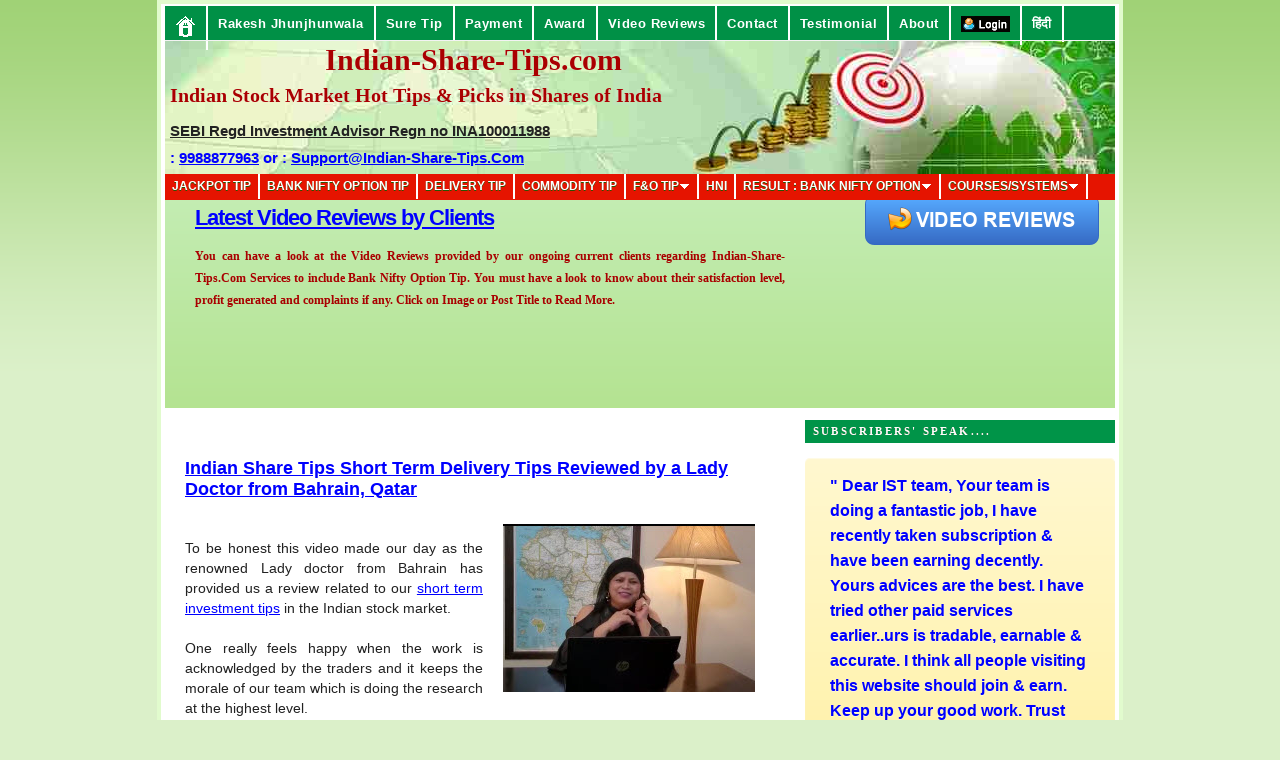

--- FILE ---
content_type: text/html; charset=UTF-8
request_url: https://www.blogger.com/video.g?token=AD6v5dwN1Jm_SKlcNiheOhAWr4c3_QNAzClrT4SE16_C2kswUAaczZd_dYCNdwsu8-YZBlDg_E-U_1RoFP9B2uBEkTxhP9nLtNkfNA57ffR5BmSUeD7fH786Z20tG-PzZ4Q8rotX1g
body_size: 402
content:
<!DOCTYPE HTML PUBLIC "-//W3C//DTD HTML 4.01//EN" "http://www.w3.org/TR/html4/strict.dtd"><html dir="ltr"><head><style type="text/css">
        body,
        .main,
        #videocontainer,
        .thumbnail-holder,
        .play-button {
          background: black;
          height: 100vh;
          margin: 0;
          overflow: hidden;
          position: absolute;
          width: 100%;
        }

        #videocontainer.type-BLOGGER_UPLOADED .thumbnail-holder {
          background-size: contain;
        }

        .thumbnail-holder {
          background-repeat: no-repeat;
          background-position: center;
          z-index: 10;
        }

        .play-button {
          background: url('https://www.gstatic.com/images/icons/material/system/1x/play_arrow_white_48dp.png') rgba(0,0,0,0.1) no-repeat center;
          cursor: pointer;
          display: block;
          z-index: 20;
        }
      </style>
<script type="text/javascript">
        var VIDEO_CONFIG = {"thumbnail":"https://i9.ytimg.com/vi_blogger/v8ngwaf9pr8/1.jpg?sqp=CNDbqcsGGPDEAfqGspsBBgjAAhC0AQ&rs=AMzJL3lWyEpwDsowkKdvFZiSjvSRdNOc3w","iframe_id":"BLOGGER-video-bfc9e0c1a7fda6bf-269","allow_resize":false,"streams":[{"play_url":"https://rr5---sn-tt1e7nlz.googlevideo.com/videoplayback?expire=1768611408&ei=0G1qaZbOHZOL1NgP4cqQuQU&ip=3.137.202.0&id=bfc9e0c1a7fda6bf&itag=18&source=blogger&xpc=Egho7Zf3LnoBAQ%3D%3D&cps=0&met=1768582608,&mh=QG&mm=31&mn=sn-tt1e7nlz&ms=au&mv=u&mvi=5&pl=23&rms=au,au&susc=bl&eaua=J4u3jgVranU&mime=video/mp4&vprv=1&rqh=1&dur=24.125&lmt=1632493926559976&mt=1768582337&txp=1311224&sparams=expire,ei,ip,id,itag,source,xpc,susc,eaua,mime,vprv,rqh,dur,lmt&sig=AJfQdSswRAIgEM5h-eG1gsgtaLbQPIwcboB6RmKfZGmUAAvDqB5jynACIHOOv3QIfm8uhytvwDvYfhix8LytcUoOTCzFLTkSnjdU&lsparams=cps,met,mh,mm,mn,ms,mv,mvi,pl,rms&lsig=APaTxxMwRAIgafpvHpGmk0iJyQ1GshOed6mhuTbnwvf-11urIWSZuWACICno2aAvMlqxMzH7SiGl6e7krCCxIRUvL1tlV6iJDDom","format_id":18}]}
      </script></head>
<body><div class="main"><div id="videocontainer" class="type-BLOGGER_UPLOADED"><div class="thumbnail-holder"></div>
<div class="play-button"></div></div></div>
<script type="text/javascript" src="https://www.blogger.com/static/v1/jsbin/3245339219-video_compiled.js"></script>
</body></html>

--- FILE ---
content_type: text/html; charset=UTF-8
request_url: https://www.blogger.com/video.g?token=AD6v5dwN1Jm_SKlcNiheOhAWr4c3_QNAzClrT4SE16_C2kswUAaczZd_dYCNdwsu8-YZBlDg_E-U_1RoFP9B2uBEkTxhP9nLtNkfNA57ffR5BmSUeD7fH786Z20tG-PzZ4Q8rotX1g
body_size: 372
content:
<!DOCTYPE HTML PUBLIC "-//W3C//DTD HTML 4.01//EN" "http://www.w3.org/TR/html4/strict.dtd"><html dir="ltr"><head><style type="text/css">
        body,
        .main,
        #videocontainer,
        .thumbnail-holder,
        .play-button {
          background: black;
          height: 100vh;
          margin: 0;
          overflow: hidden;
          position: absolute;
          width: 100%;
        }

        #videocontainer.type-BLOGGER_UPLOADED .thumbnail-holder {
          background-size: contain;
        }

        .thumbnail-holder {
          background-repeat: no-repeat;
          background-position: center;
          z-index: 10;
        }

        .play-button {
          background: url('https://www.gstatic.com/images/icons/material/system/1x/play_arrow_white_48dp.png') rgba(0,0,0,0.1) no-repeat center;
          cursor: pointer;
          display: block;
          z-index: 20;
        }
      </style>
<script type="text/javascript">
        var VIDEO_CONFIG = {"thumbnail":"https://i9.ytimg.com/vi_blogger/v8ngwaf9pr8/1.jpg?sqp=CNHbqcsGGPDEAfqGspsBBgjAAhC0AQ&rs=AMzJL3mSbMpCi1eEdv8yJ9jurii3z5fgbw","iframe_id":"BLOGGER-video-bfc9e0c1a7fda6bf-269","allow_resize":false,"streams":[{"play_url":"https://rr5---sn-tt1e7nlz.googlevideo.com/videoplayback?expire=1768611409&ei=0W1qabqdIaDv_tcPovyZoAQ&ip=3.137.202.0&id=bfc9e0c1a7fda6bf&itag=18&source=blogger&xpc=Egho7Zf3LnoBAQ%3D%3D&cps=0&met=1768582609,&mh=QG&mm=31&mn=sn-tt1e7nlz&ms=au&mv=u&mvi=5&pl=23&rms=au,au&susc=bl&eaua=J4u3jgVranU&mime=video/mp4&vprv=1&rqh=1&dur=24.125&lmt=1632493926559976&mt=1768582227&txp=1311224&sparams=expire,ei,ip,id,itag,source,xpc,susc,eaua,mime,vprv,rqh,dur,lmt&sig=AJfQdSswRQIgbAoE8pHLfRaU_iTVKMVjCodUEy9Mn7g8EtlFv0544iwCIQDO_e10TSGLdkRthTyu9p3hzWQ4U872_LhlcqXho_0gNA%3D%3D&lsparams=cps,met,mh,mm,mn,ms,mv,mvi,pl,rms&lsig=APaTxxMwRQIgM1nT6b94883Rxyib3N3WYxvSMvMFO9Eo2nUZGLSeXNMCIQDXLilqC50bxXGgv3XZEqLVZXQaqTMTcww0mg-eNPMvwA%3D%3D","format_id":18}]}
      </script></head>
<body><div class="main"><div id="videocontainer" class="type-BLOGGER_UPLOADED"><div class="thumbnail-holder"></div>
<div class="play-button"></div></div></div>
<script type="text/javascript" src="https://www.blogger.com/static/v1/jsbin/3245339219-video_compiled.js"></script>
</body></html>

--- FILE ---
content_type: text/html; charset=utf-8
request_url: https://www.google.com/recaptcha/api2/aframe
body_size: 266
content:
<!DOCTYPE HTML><html><head><meta http-equiv="content-type" content="text/html; charset=UTF-8"></head><body><script nonce="hVXg4oDZdj3uNPBCsutcmw">/** Anti-fraud and anti-abuse applications only. See google.com/recaptcha */ try{var clients={'sodar':'https://pagead2.googlesyndication.com/pagead/sodar?'};window.addEventListener("message",function(a){try{if(a.source===window.parent){var b=JSON.parse(a.data);var c=clients[b['id']];if(c){var d=document.createElement('img');d.src=c+b['params']+'&rc='+(localStorage.getItem("rc::a")?sessionStorage.getItem("rc::b"):"");window.document.body.appendChild(d);sessionStorage.setItem("rc::e",parseInt(sessionStorage.getItem("rc::e")||0)+1);localStorage.setItem("rc::h",'1768582613140');}}}catch(b){}});window.parent.postMessage("_grecaptcha_ready", "*");}catch(b){}</script></body></html>

--- FILE ---
content_type: text/javascript; charset=UTF-8
request_url: https://www.indian-share-tips.com/feeds/posts/default/-/doctor?alt=json-in-script&callback=related_results_labels&max-results=5&_=1768582608010
body_size: 48935
content:
// API callback
related_results_labels({"version":"1.0","encoding":"UTF-8","feed":{"xmlns":"http://www.w3.org/2005/Atom","xmlns$openSearch":"http://a9.com/-/spec/opensearchrss/1.0/","xmlns$blogger":"http://schemas.google.com/blogger/2008","xmlns$georss":"http://www.georss.org/georss","xmlns$gd":"http://schemas.google.com/g/2005","xmlns$thr":"http://purl.org/syndication/thread/1.0","id":{"$t":"tag:blogger.com,1999:blog-1382783653187338072"},"updated":{"$t":"2026-01-16T22:09:00.117+05:30"},"category":[{"term":"Live stock charts"},{"term":"Live Stock chart"},{"term":"Result"},{"term":"vdo"},{"term":"Technical Analysis"},{"term":"Nifty"},{"term":"Tech Power"},{"term":"Life"},{"term":"stock Market learning"},{"term":"investment"},{"term":"IPO"},{"term":"india"},{"term":"GOLD"},{"term":"Corona"},{"term":"USA"},{"term":"Today"},{"term":"China"},{"term":"banknifty"},{"term":"finnifty"},{"term":"RBI"},{"term":"taxation"},{"term":"Trump"},{"term":"success"},{"term":"Crude"},{"term":"INCOME TAX"},{"term":"Reliance"},{"term":"economy"},{"term":"video"},{"term":"entrepreneur"},{"term":"Banking"},{"term":"Festival"},{"term":"beginner"},{"term":"Bank nifty tip"},{"term":"health"},{"term":"bank nifty"},{"term":"tariffs"},{"term":"Nifty tip"},{"term":"Silver"},{"term":"Morgan Stanley"},{"term":"disease"},{"term":"insurance"},{"term":"axis bank"},{"term":"SEBI"},{"term":"fraud"},{"term":"google"},{"term":"testimonials"},{"term":"NSE"},{"term":"property"},{"term":"Aviation"},{"term":"Indigo"},{"term":"stock tips"},{"term":"Trading Mistakes"},{"term":"hdfc bank"},{"term":"scam"},{"term":"youtube"},{"term":"Home Loan"},{"term":"Nifty tips"},{"term":"bse"},{"term":"mutual funds"},{"term":"GST"},{"term":"Bank nifty prediction"},{"term":"icici bank"},{"term":"facebook"},{"term":"Russia"},{"term":"Sensex"},{"term":"mobile"},{"term":"share tips"},{"term":"SBI"},{"term":"auto sector"},{"term":"toll free"},{"term":"artificial intelligence"},{"term":"Yes Bank"},{"term":"Rakesh Jhunjhunwala"},{"term":"Stress Buster"},{"term":"nuvama"},{"term":"vodafone"},{"term":"Warren Buffett"},{"term":"dollar"},{"term":"internet"},{"term":"social media"},{"term":"tcs"},{"term":"Credit Card"},{"term":"Pakistan"},{"term":"Adani Enterprises"},{"term":"BUDGET"},{"term":"MOTILAL OSWAL"},{"term":"citi"},{"term":"cryptocurrency"},{"term":"H1B Visa"},{"term":"Goldman Sachs"},{"term":"Options Data"},{"term":"Safety"},{"term":"children"},{"term":"videos"},{"term":"pension"},{"term":"Brokerage Report"},{"term":"FOREX"},{"term":"Indian railways"},{"term":"Narendra Modi"},{"term":"Nifty 50"},{"term":"cricket"},{"term":"Psychology"},{"term":"clsa"},{"term":"Elliot wave analysis"},{"term":"inflation"},{"term":"Nifty Prediction"},{"term":"loan"},{"term":"maruti"},{"term":"mcx"},{"term":"mutual fund"},{"term":"app"},{"term":"Candlestick Patterns"},{"term":"Retirement"},{"term":"defence"},{"term":"day trading tips"},{"term":"paytm"},{"term":"Apple"},{"term":"GOOD STOCK TRADING ARTICLES"},{"term":"Toll Free Numbers"},{"term":"expert views"},{"term":"infy"},{"term":"money"},{"term":"Tata Motors"},{"term":"education"},{"term":"Bharti Airtel"},{"term":"Bitcoin"},{"term":"Car"},{"term":"Jefferies"},{"term":"Titan"},{"term":"google adwords"},{"term":"SEO"},{"term":"adsense"},{"term":"books"},{"term":"dividend"},{"term":"fiis"},{"term":"kotak bank"},{"term":"Charts"},{"term":"DIWALI"},{"term":"Jobs"},{"term":"Payment Gateway"},{"term":"Strategy"},{"term":"elections"},{"term":"fixed deposit"},{"term":"Amazon"},{"term":"business"},{"term":"commodity"},{"term":"telecom"},{"term":"IndusInd Bank"},{"term":"Rich"},{"term":"adwords"},{"term":"Fed"},{"term":"banking sector"},{"term":"blogger"},{"term":"ubs"},{"term":"fundamental analysis"},{"term":"IT Sector"},{"term":"Mahindra and Mahindra"},{"term":"Top 10"},{"term":"case study"},{"term":"environment"},{"term":"lic"},{"term":"jio"},{"term":"Govt"},{"term":"JP Morgan"},{"term":"Promoter"},{"term":"Venezuela"},{"term":"innovation"},{"term":"Nomura"},{"term":"Pharma Sector"},{"term":"defence forces"},{"term":"itc"},{"term":"mumbai"},{"term":"women"},{"term":"world"},{"term":"zomato"},{"term":"MICROSOFT"},{"term":"atm"},{"term":"ebook"},{"term":"japan"},{"term":"icicidirect"},{"term":"jeffries"},{"term":"Kotak Securities"},{"term":"Paypal"},{"term":"Pdf"},{"term":"stock market stress busters"},{"term":"Concall"},{"term":"HDFC"},{"term":"Infosys"},{"term":"Vedanta"},{"term":"debit card"},{"term":"interest rates"},{"term":"portfolio"},{"term":"ukraine"},{"term":"Elon Musk"},{"term":"NEFT"},{"term":"central govt employees"},{"term":"delhi"},{"term":"etf"},{"term":"hsbc"},{"term":"us fed rate"},{"term":"Bank Nifty Option tips"},{"term":"Credit Card Offers"},{"term":"IndusInd"},{"term":"NRI"},{"term":"airtel"},{"term":"promotional offer"},{"term":"sms"},{"term":"stress busters"},{"term":"2026"},{"term":"Debt"},{"term":"Future and Options"},{"term":"HAL"},{"term":"INCOME TAX tips"},{"term":"Iphone"},{"term":"JPMorgan"},{"term":"bollywood"},{"term":"hot sectors"},{"term":"income tax refund"},{"term":"investor education"},{"term":"promotional offers"},{"term":"senior citizen"},{"term":"Adani Port"},{"term":"Iran"},{"term":"JSW Steel"},{"term":"fixed deposits rate of interest"},{"term":"holidays"},{"term":"income tax filing requirements"},{"term":"income tax stock market transactions"},{"term":"rupee"},{"term":"Canada"},{"term":"GDP"},{"term":"Nifty and Bank Nifty"},{"term":"Stop Loss"},{"term":"copper"},{"term":"income tax payment through hdfc bank atm"},{"term":"larsen and toubro"},{"term":"pnb"},{"term":"stock market tips"},{"term":"Aadhaar"},{"term":"Bank Nifty Option tip"},{"term":"Israel"},{"term":"MUKESH AMBANI"},{"term":"adsense advt placement"},{"term":"income tax payment through atm"},{"term":"options"},{"term":"order book"},{"term":"share market tips"},{"term":"Airport"},{"term":"Flipkart"},{"term":"Leadership"},{"term":"discount offer"},{"term":"top 100"},{"term":"twitter"},{"term":"Politics"},{"term":"SBI card"},{"term":"Top 10 Earning Blogs"},{"term":"Top 10 Earning Websites"},{"term":"customer care"},{"term":"google adsense"},{"term":"tanishq"},{"term":"travel"},{"term":"visa"},{"term":"2025"},{"term":"Asian Paints"},{"term":"Bank of America"},{"term":"Delivery Stock Tips Paid Plan"},{"term":"Discount"},{"term":"Indian army"},{"term":"Petrol"},{"term":"RBI Credit Policy"},{"term":"agriculture"},{"term":"astrology"},{"term":"award"},{"term":"bonds"},{"term":"mergers and takeovers"},{"term":"swiggy"},{"term":"technology"},{"term":"yahoo"},{"term":"IRCTC"},{"term":"Indian Stock Market Update"},{"term":"NBFC"},{"term":"Nifty option chain tips"},{"term":"Online Advertisement"},{"term":"Stock Market books list"},{"term":"Whatsapp"},{"term":"makemytrip"},{"term":"nifty50"},{"term":"past performance"},{"term":"Free Indian share Tips"},{"term":"Indian Stock Market"},{"term":"Margin Trading"},{"term":"Stock Market"},{"term":"army"},{"term":"govt order"},{"term":"hdfcbank"},{"term":"home loan calculator"},{"term":"service tax"},{"term":"success story"},{"term":"tourism"},{"term":"Emkay"},{"term":"Indian Stock Market Tips"},{"term":"TATA STEEL"},{"term":"Top 10 Web Hosts"},{"term":"book"},{"term":"diamond"},{"term":"federal bank"},{"term":"idbi bank"},{"term":"income tax stock market transa"},{"term":"marketing"},{"term":"upi"},{"term":"Apollo Hospitals"},{"term":"Google Analytics"},{"term":"debit card offer"},{"term":"emails"},{"term":"food"},{"term":"gaar"},{"term":"gold etf"},{"term":"home loan rate"},{"term":"sports"},{"term":"tata"},{"term":"wipro"},{"term":"Akshaya Tritiya"},{"term":"Canara Bank"},{"term":"Fii"},{"term":"Groww"},{"term":"Indian Share Tips"},{"term":"Lupin"},{"term":"PPF"},{"term":"Pidilite Industries"},{"term":"Reliance securities"},{"term":"Risk management"},{"term":"Tesla"},{"term":"Vastu"},{"term":"bandhan bank"},{"term":"bearish candlestick"},{"term":"best"},{"term":"expiry"},{"term":"futures and options"},{"term":"home"},{"term":"home loan emi calculator"},{"term":"home loans"},{"term":"movie"},{"term":"rumour"},{"term":"tata photon"},{"term":"top 10 travel websites in India"},{"term":"top 5"},{"term":"trai"},{"term":"website"},{"term":"will"},{"term":"Acquisition"},{"term":"Afghanistan"},{"term":"Anand Rathi"},{"term":"Angel One"},{"term":"Britain"},{"term":"Google AdSense team"},{"term":"Indian hotels"},{"term":"Muthoot Finance"},{"term":"Natural gas"},{"term":"ONGC"},{"term":"airindia"},{"term":"cipla"},{"term":"coal india"},{"term":"crash"},{"term":"crorepati"},{"term":"hindunilvr"},{"term":"infrastructure"},{"term":"isro"},{"term":"medical insurance"},{"term":"meme"},{"term":"nokia"},{"term":"religion"},{"term":"Bajaj auto"},{"term":"Bajaj finance"},{"term":"Bank of Baroda"},{"term":"BankNifty Tip"},{"term":"Data Centre"},{"term":"European Union"},{"term":"Free Day Trading Tips for Indian Stock Market"},{"term":"Google Finance Sector Summary"},{"term":"Lenskart"},{"term":"MRF"},{"term":"Macquarie Securities"},{"term":"NCD"},{"term":"Post Office"},{"term":"UltraTech Cement"},{"term":"auto"},{"term":"commodity tip"},{"term":"dixon tech"},{"term":"domain"},{"term":"home loan comparison"},{"term":"infrastructure bonds"},{"term":"market tips"},{"term":"roads"},{"term":"steel sector"},{"term":"successful stock investor tips"},{"term":"terrorism"},{"term":"trading strategies"},{"term":"you tube"},{"term":"Adani Power"},{"term":"Antique"},{"term":"BSNL"},{"term":"Britannia"},{"term":"Bullish Candlestick"},{"term":"Derivatives"},{"term":"Google doodle"},{"term":"Hyundai"},{"term":"INDIAN SHARE MARKET TIPS"},{"term":"Indian Railway"},{"term":"Infrastructure Bonds India"},{"term":"Jet Airways"},{"term":"Marico"},{"term":"Ratan Tata"},{"term":"SpiceJet"},{"term":"TVS Motor"},{"term":"Voltas"},{"term":"advt"},{"term":"bhel"},{"term":"circular"},{"term":"gmail"},{"term":"google image policy"},{"term":"home loan rates"},{"term":"infrastructure bonds ifci"},{"term":"investec"},{"term":"online trading"},{"term":"property fare"},{"term":"sunshine sectors"},{"term":"top 10 india stocks"},{"term":"vix"},{"term":"2024"},{"term":"Bangladesh"},{"term":"Cement Sector"},{"term":"DLF"},{"term":"Dmart"},{"term":"IDFC First bank"},{"term":"Mistake"},{"term":"Muhurat Trading"},{"term":"Nazara Technologies"},{"term":"Shriram Finance"},{"term":"corruption"},{"term":"ginger"},{"term":"iphone stock app"},{"term":"review"},{"term":"siemens"},{"term":"ATM card"},{"term":"Ashok Leyland"},{"term":"BUDGET tips"},{"term":"Bengaluru"},{"term":"Best Indian Share Market Free Tips"},{"term":"Best Indian Stock Market Free Tips"},{"term":"Bharat Electronics"},{"term":"Brics"},{"term":"Coforge"},{"term":"Demat account"},{"term":"FDI"},{"term":"FREE INDIAN STOCK TIPS"},{"term":"Future and Options Basics"},{"term":"Gitanjali Gems"},{"term":"Hindenburg"},{"term":"JM Financial"},{"term":"Jubilant Food"},{"term":"LG Electronics India"},{"term":"Media"},{"term":"NSE tips"},{"term":"Payment Gateway in India"},{"term":"Quotes"},{"term":"airlines credit card offers"},{"term":"bank"},{"term":"dabur"},{"term":"fixed deposit calculator"},{"term":"health insurance"},{"term":"indiabulls"},{"term":"indian-share-tips.com"},{"term":"infrastructure development"},{"term":"infrastrucure bonds"},{"term":"nifty trading tips"},{"term":"spice jet"},{"term":"tatamotors"},{"term":"top"},{"term":"train"},{"term":"3g"},{"term":"8th pay commission"},{"term":"ANGEL BROKING"},{"term":"Analysis"},{"term":"Axis Securities"},{"term":"CDSL"},{"term":"CESC"},{"term":"Defence Sector"},{"term":"Escorts"},{"term":"Exide"},{"term":"Hudco"},{"term":"Jackpot Tip"},{"term":"Metal Sector"},{"term":"Moody"},{"term":"Olympics"},{"term":"PVR"},{"term":"Pancard"},{"term":"Polycab"},{"term":"Provident Fund"},{"term":"RBL bank"},{"term":"REAL ESTATE"},{"term":"Tata Elxsi"},{"term":"Top Stocks"},{"term":"Zerodha"},{"term":"budget 2011"},{"term":"chatgpt"},{"term":"currency"},{"term":"hdfc bank balance on mobile"},{"term":"intraday tips"},{"term":"mcx timings"},{"term":"news"},{"term":"ola"},{"term":"term insurance"},{"term":"Apollo Tyres"},{"term":"Bihar"},{"term":"Biocon"},{"term":"Credit Suisse"},{"term":"Cyberattack"},{"term":"DA"},{"term":"Day Trading Experience"},{"term":"Divi`s Laboratories"},{"term":"EV"},{"term":"Eicher Motors"},{"term":"FREE DAILY INDIAN STOCK TIPS"},{"term":"Free Day Trading Indian Share Market Tips"},{"term":"IPO Update"},{"term":"Icici securities"},{"term":"Italy"},{"term":"Jio financial services"},{"term":"Kaynes Tech"},{"term":"Multibagger"},{"term":"NASDAQ"},{"term":"Nifty Option Tip"},{"term":"Patanjali"},{"term":"Peter Lynch"},{"term":"Phoenix Mills"},{"term":"Saudi Arabia"},{"term":"Stock Market Mantra"},{"term":"Technical Indicator"},{"term":"Zee Entertainment"},{"term":"adcenter"},{"term":"ceat"},{"term":"commodity tips"},{"term":"crorepati calculator"},{"term":"education loans"},{"term":"electricity"},{"term":"hdfc bank mobile version"},{"term":"heart attack"},{"term":"homeshop18"},{"term":"liquor"},{"term":"macquarie"},{"term":"maharashtra"},{"term":"sail"},{"term":"telecom sector"},{"term":"top10"},{"term":"trading tools"},{"term":"vacation"},{"term":"war"},{"term":"yahoo search marketing"},{"term":"2020"},{"term":"Amara Raja Batteries"},{"term":"Avenue Supermarts Ltd"},{"term":"Berger Paints"},{"term":"Bullish Stocks"},{"term":"CRISIL"},{"term":"China growth"},{"term":"ETHANOL"},{"term":"Elara Capital"},{"term":"Eldeco"},{"term":"Equitas Small Finance Bank"},{"term":"Germany"},{"term":"Godrej Consumer Products"},{"term":"HDFC Bank IVR system"},{"term":"INSIDER TRADING"},{"term":"LTIMindtree"},{"term":"Manappuram Finance"},{"term":"Metro Brands"},{"term":"NSDL"},{"term":"Nepal"},{"term":"Nestle"},{"term":"OPEC"},{"term":"Paras Defence"},{"term":"Pb Fintech"},{"term":"Prabhudas Lilladher"},{"term":"Rare Earth Metals"},{"term":"Semiconductor"},{"term":"Settlements"},{"term":"Solar Sector"},{"term":"Sun Pharma"},{"term":"Suzlon"},{"term":"TATA TECHNOLOGIES"},{"term":"TRADING TIPS"},{"term":"Tech Mahindra"},{"term":"Trent"},{"term":"Uber"},{"term":"Ujjivan Small Finance"},{"term":"Waaree Energies"},{"term":"Warren Buffet"},{"term":"Wordpress"},{"term":"bpcl"},{"term":"compound interest"},{"term":"crude tips"},{"term":"demat"},{"term":"free share tips"},{"term":"gail"},{"term":"godaddy"},{"term":"hdfc bank account balance"},{"term":"hdfc bank transactions"},{"term":"hindalco"},{"term":"idbi"},{"term":"incred"},{"term":"management"},{"term":"nmdc"},{"term":"ntpc"},{"term":"nuclear"},{"term":"salary"},{"term":"stock tips India"},{"term":"tata photon plus"},{"term":"tata power"},{"term":"top 10 stocks to buy"},{"term":"Adani Group"},{"term":"Aluminium"},{"term":"Ambuja Cement"},{"term":"Amitabh Bachchan"},{"term":"Anil Ambani"},{"term":"BSE and NSE Free Tips"},{"term":"Bearish Stocks"},{"term":"Bharat Forge"},{"term":"Bill Gates"},{"term":"Bing Ads"},{"term":"CAMS"},{"term":"Cycle of Emotions"},{"term":"DIESEL"},{"term":"DIWALI MUHURAT TIMINGS"},{"term":"Dhanteras"},{"term":"Dubai"},{"term":"FREE INDIAN STOCK MARKET TIPS"},{"term":"Fmcg sector"},{"term":"Gitanjali Gems franchisee"},{"term":"Hind Zinc"},{"term":"Hindustan Copper"},{"term":"IEX"},{"term":"Income Tax Rebate"},{"term":"Infographics"},{"term":"Intermediate Uptrend"},{"term":"JK Tyre"},{"term":"Kei Industries"},{"term":"L\u0026T Finance Holdings"},{"term":"Laurus Labs"},{"term":"Microsoft Advertising adCenter"},{"term":"Netflix"},{"term":"Page Rank"},{"term":"Patience"},{"term":"Punjab"},{"term":"Recession"},{"term":"Robert Kiyosaki"},{"term":"SRF"},{"term":"Tata Communications"},{"term":"Tata consumer"},{"term":"Trade"},{"term":"United Spirits"},{"term":"Vijay Mallaya"},{"term":"atm card blocking"},{"term":"atm fees"},{"term":"blinkit"},{"term":"blogging"},{"term":"day trading tips and tricks"},{"term":"drreddy"},{"term":"ecommerce"},{"term":"emotion"},{"term":"eternal"},{"term":"forex trading"},{"term":"govt policy"},{"term":"greek"},{"term":"immigration"},{"term":"jindal steel"},{"term":"offers"},{"term":"penny stock"},{"term":"pfc"},{"term":"shipping sector"},{"term":"sugar stocks future"},{"term":"tatasteel"},{"term":"top 10 shares to buy today"},{"term":"top 10 stocks to buy right now"},{"term":"tv"},{"term":"varun beverages ltd"},{"term":"4g"},{"term":"AU bank"},{"term":"Adani Green"},{"term":"Ajanta Pharma"},{"term":"Amul"},{"term":"Aurobindo Pharma"},{"term":"BEML"},{"term":"BLS E-SERVICES"},{"term":"Bank of India"},{"term":"Blackberry"},{"term":"Bullish Engulfing Patterns"},{"term":"Bullish engulfing Pattern"},{"term":"CIBIL"},{"term":"Chennai"},{"term":"Cheque"},{"term":"Cholamandalam Finance"},{"term":"Cyient"},{"term":"Dalmia Bharat"},{"term":"Delta Corp"},{"term":"Dematerialisation"},{"term":"EBS"},{"term":"FINANCIAL FREEDOM"},{"term":"FPO"},{"term":"FREE STOCK TIPS"},{"term":"Fiscal Deficit"},{"term":"Ganesha helps bring wealth"},{"term":"HDFClife"},{"term":"India Cements"},{"term":"India IPO"},{"term":"Karur Vysya Bank"},{"term":"Kolkata"},{"term":"Long Term Investment"},{"term":"Loss"},{"term":"Mark Mobius"},{"term":"NIFTY TRIN"},{"term":"Oil India"},{"term":"Parenting; Children"},{"term":"Praj Industries"},{"term":"Road accident"},{"term":"Ruchi Soya"},{"term":"SIP"},{"term":"Sebi circular"},{"term":"Share Chart"},{"term":"United Breweries"},{"term":"air india"},{"term":"atm pin"},{"term":"brand"},{"term":"cummins"},{"term":"dowjones"},{"term":"forex tips"},{"term":"logistics sector"},{"term":"midcap"},{"term":"naukri"},{"term":"nykaa"},{"term":"passport"},{"term":"phishing email"},{"term":"powergrid"},{"term":"share tips info"},{"term":"stock exchange"},{"term":"telecom policy"},{"term":"water"},{"term":"ACC"},{"term":"Aarti Industries"},{"term":"Avanti Feeds"},{"term":"Bajaj Finserv"},{"term":"Bank Nifty Option Chain tips"},{"term":"Bank Nifty Tips"},{"term":"Bank of Maharashtra"},{"term":"Broker"},{"term":"City Union Bank"},{"term":"Day trading"},{"term":"Delhivery"},{"term":"EV Sector"},{"term":"Edelweiss"},{"term":"Feng Shui"},{"term":"Future and Options Lot size"},{"term":"HDFC Education Loans"},{"term":"HOW TO BENEFIT FROM STOCK MARKET WEBSITES AND BLOGS"},{"term":"Hero MotoCorp"},{"term":"Heromotocorp"},{"term":"Hindustan Zinc"},{"term":"IDFC"},{"term":"IPL"},{"term":"IPO India"},{"term":"Indian IPO Update"},{"term":"Inox Leisure"},{"term":"Investment tips"},{"term":"Jana bank"},{"term":"Jane street"},{"term":"Kingfisher Airlines"},{"term":"Live Stock Price"},{"term":"Live TV"},{"term":"MSCI India index"},{"term":"Max Healthcare"},{"term":"Motherson Sumi"},{"term":"NPS"},{"term":"Navy"},{"term":"Nifty 50 Stocks Beta value"},{"term":"Nifty 50 charts"},{"term":"Nifty Bees"},{"term":"Nifty automated software"},{"term":"Options Strategy"},{"term":"Orkla India"},{"term":"PSU"},{"term":"PSU BANKS"},{"term":"Payback"},{"term":"Physicswallah"},{"term":"Poonawalla"},{"term":"RTGS"},{"term":"Railtel"},{"term":"Reliance Jewels"},{"term":"SMC global"},{"term":"Samsung"},{"term":"Shipping Corporation of India"},{"term":"Short Selling"},{"term":"Shree Cement"},{"term":"Steve Jobs"},{"term":"Supreme Court"},{"term":"Tata Group"},{"term":"Top stock picks"},{"term":"USA Govt Shutdown"},{"term":"VIP Industries"},{"term":"WEBSITES AND BLOGS"},{"term":"Yahoo Search Marketing transition"},{"term":"advertisement"},{"term":"bing"},{"term":"cyber"},{"term":"fii inflow"},{"term":"fraudlent emails"},{"term":"gitanjali"},{"term":"gujarat"},{"term":"hindustan uni lever"},{"term":"icicibank"},{"term":"iip"},{"term":"intermediate downtrend"},{"term":"intraday trading"},{"term":"kotak mahindra"},{"term":"marriage"},{"term":"online banking"},{"term":"online payment gateway procedure"},{"term":"pcr"},{"term":"phishing"},{"term":"social networking"},{"term":"startup"},{"term":"taiwan"},{"term":"technical analysis tool"},{"term":"zee"},{"term":"ADR's"},{"term":"Accenture"},{"term":"Bangalore"},{"term":"Bank Nifty Trading Tips"},{"term":"Bearish Engulfing Pattern"},{"term":"Bullet Train"},{"term":"Buyback"},{"term":"CG Power"},{"term":"CMS Infosystem"},{"term":"DHFL"},{"term":"Dollar vs Sensex Correlation"},{"term":"Dow Jones Industrial Average"},{"term":"Free Indian Profit Making Tips for Day Trading and Delivery"},{"term":"Glenmark"},{"term":"Gmr airports"},{"term":"Godrej Properties"},{"term":"Happiest Minds"},{"term":"Havells India"},{"term":"Hdfc AMC"},{"term":"INDEX"},{"term":"Indian Army Video"},{"term":"Indian Railway Free Voucher"},{"term":"Indian Stock Tips"},{"term":"KFin Technologies Ltd"},{"term":"LT foods"},{"term":"Laptop"},{"term":"Mark Zuckerberg"},{"term":"Meesho"},{"term":"Microsoft Advertising adCenter platform"},{"term":"NCDEX"},{"term":"Navin Fluorine"},{"term":"Nokia Mobile"},{"term":"Nvidia"},{"term":"OMC"},{"term":"PN Gadgil"},{"term":"Paypal Auto Debit"},{"term":"Pesky calls"},{"term":"Petronet LNG"},{"term":"Pfizer"},{"term":"Power Sector"},{"term":"Prestige Estates Projects"},{"term":"Radico Khaitan"},{"term":"Rategain"},{"term":"Reliance Securites"},{"term":"SENSEX JOURNEY"},{"term":"Satyam Fraud"},{"term":"Time Management"},{"term":"Top sharing times"},{"term":"Trading Indicators"},{"term":"UPL"},{"term":"US Fed Rate Cut"},{"term":"US crisis: Lessons for India"},{"term":"Utkarsh Small Finance Bank"},{"term":"Vijay kedia"},{"term":"Warren Buffett ppt"},{"term":"adword"},{"term":"anti dumping duty"},{"term":"automobile"},{"term":"bata"},{"term":"bearish reversal candlestick patterns"},{"term":"bernstein"},{"term":"can fin homes"},{"term":"commodity trading"},{"term":"concor"},{"term":"export"},{"term":"ezeego promo offer"},{"term":"fortis"},{"term":"franchise"},{"term":"global market"},{"term":"gold coin"},{"term":"hfcl"},{"term":"idea"},{"term":"imf"},{"term":"investment advice"},{"term":"investment rule"},{"term":"iphone stock alerts"},{"term":"ipo review"},{"term":"jammu and kashmir bank"},{"term":"lemon tree"},{"term":"live stocks chart"},{"term":"market"},{"term":"mobile trading"},{"term":"mphasis"},{"term":"nifty bees strategy"},{"term":"nifty future prediction"},{"term":"nifty future tips"},{"term":"online trading platform"},{"term":"password"},{"term":"pay commission update"},{"term":"pensioners"},{"term":"phishing scam"},{"term":"rate of interest"},{"term":"renewable energy"},{"term":"retail"},{"term":"sgb"},{"term":"sgx nifty"},{"term":"shahrukh khan"},{"term":"sharekhan"},{"term":"stock split"},{"term":"third dimension"},{"term":"top 10 stocks to buy in India"},{"term":"top stocks tomorrow"},{"term":"wikipedia"},{"term":"work"},{"term":"zoho"},{"term":"2012"},{"term":"2013"},{"term":"2016"},{"term":"2021"},{"term":"2023"},{"term":"360 One"},{"term":"APL Apollo Tubes"},{"term":"Abfrl"},{"term":"Algorithmic Trading"},{"term":"Atul"},{"term":"Au small finance bank"},{"term":"Australia"},{"term":"BSE NSE Tips"},{"term":"BYD"},{"term":"Balkrishna Industries"},{"term":"Black Money"},{"term":"Blue Star"},{"term":"Dish TV"},{"term":"EPF"},{"term":"Elecon Engineering"},{"term":"Email Marketing"},{"term":"FII investment India"},{"term":"Finance"},{"term":"France"},{"term":"Free India Stock Day trading Tips"},{"term":"Future and Options Strategies"},{"term":"GMDC"},{"term":"Gold and Tanishq"},{"term":"Greece"},{"term":"HNI"},{"term":"Hexaware"},{"term":"ICICI Prudential"},{"term":"ICICIDirect login"},{"term":"IIFL"},{"term":"IPO India News"},{"term":"IPO Investment Portal"},{"term":"Indiabulls Real Estate"},{"term":"Indian Overseas Bank"},{"term":"Indian Share Market"},{"term":"Indian Stock Market Diary"},{"term":"Info Edge India"},{"term":"Inox Wind"},{"term":"JSW Infrastructure"},{"term":"Jack Ma"},{"term":"Jain Irrigation"},{"term":"KYC"},{"term":"Kolaveri"},{"term":"Kolaveri Di"},{"term":"Kotak Bank Credit Card Offers"},{"term":"LIC Housing Finance"},{"term":"LTTS"},{"term":"Lehman Brothers"},{"term":"Ludhiana"},{"term":"Matt Cutts"},{"term":"Max Financial Services"},{"term":"NHPC"},{"term":"Narayana Hrudayalaya"},{"term":"Nifty Stock Heatmap"},{"term":"Online Trading Platforms Update"},{"term":"Oyo"},{"term":"PG Electroplast"},{"term":"PI industries"},{"term":"PNB Housing Finance"},{"term":"Rakesh Jhunjhunwala portfolio"},{"term":"Raymond"},{"term":"Religare"},{"term":"Rent"},{"term":"Rights"},{"term":"Rumour Stock Tip"},{"term":"Sammaan Capital"},{"term":"Small saving schemes"},{"term":"Social networking in India"},{"term":"Solar"},{"term":"Straddle Strategy"},{"term":"TRAI SMS"},{"term":"TRAI SMS Spam"},{"term":"TRAI SMS limit"},{"term":"TRAI SMS rules"},{"term":"Tata Capital"},{"term":"US sub prime crisis deepens"},{"term":"Ujjivan"},{"term":"Valuation"},{"term":"Volume Change"},{"term":"WARREN BUFFETT BIOGRAPHY"},{"term":"Wockhardt"},{"term":"Yahoo doodle"},{"term":"Yahoo messenger"},{"term":"airlines"},{"term":"anna hazare"},{"term":"best indian share tips"},{"term":"blog"},{"term":"brightcom"},{"term":"brokerage"},{"term":"bullish Indian sectors"},{"term":"cleartrip"},{"term":"commodity market"},{"term":"computer"},{"term":"corporate social responsibility"},{"term":"credit card safeguards to prevent fraud"},{"term":"crude tip"},{"term":"cyber crime"},{"term":"debit card online payment"},{"term":"etfs"},{"term":"gift Nifty"},{"term":"grasim"},{"term":"hcltech"},{"term":"hdfc atm"},{"term":"hdfc gold etf"},{"term":"hpcl"},{"term":"icicidirect mygtc"},{"term":"iphone stock trading"},{"term":"jsw cement"},{"term":"just dial"},{"term":"kapil sibal"},{"term":"kfa"},{"term":"middle east"},{"term":"missile"},{"term":"mobile stock trading platform"},{"term":"modi"},{"term":"nifty 50 stocks"},{"term":"nifty option tips"},{"term":"nse holidays"},{"term":"ola electric"},{"term":"online shopping"},{"term":"online trading platforms"},{"term":"phishing email bank of india"},{"term":"population"},{"term":"pvr inox"},{"term":"qatar"},{"term":"readers must gain from stock market"},{"term":"share market lessons"},{"term":"share tips India"},{"term":"sim"},{"term":"stock emotions"},{"term":"stock tips for today"},{"term":"stt"},{"term":"sun tv"},{"term":"sunpharma"},{"term":"tanishq gold exchange offer"},{"term":"tanishq offer"},{"term":"tanishq store address"},{"term":"tanishq toll free number"},{"term":"terrorism effects business"},{"term":"whitelist"},{"term":"yahoo answers"},{"term":"Aban Offshore"},{"term":"Adani energy"},{"term":"Alkem Laboratories"},{"term":"Android"},{"term":"Astral Ltd"},{"term":"Ather Energy"},{"term":"BJP"},{"term":"BSE Tips"},{"term":"Bajaj Housing Finance"},{"term":"Bank Nifty Trading Tip"},{"term":"Bata India"},{"term":"Bdl"},{"term":"Bearish Engulfing Patterns"},{"term":"Billionaire"},{"term":"Bluedart"},{"term":"Bonus"},{"term":"Brigade"},{"term":"CNBC Awaaz business channel"},{"term":"Central Bank of India"},{"term":"Charlie Munger"},{"term":"Christmas"},{"term":"Colgate Palmolive"},{"term":"Company"},{"term":"Congress"},{"term":"Corporation Bank"},{"term":"DCB"},{"term":"DRDO"},{"term":"Dollar Forecast"},{"term":"Drone Sector"},{"term":"EIH"},{"term":"EIH Associated Hotels"},{"term":"EMI"},{"term":"EasemyTrip"},{"term":"Elara"},{"term":"Engineers India"},{"term":"Europe"},{"term":"Exchanges"},{"term":"Experience"},{"term":"Ezeego"},{"term":"Fibonacci Calculator"},{"term":"Fortis Healthcare"},{"term":"Free Day Trading tips for BSE and NSE"},{"term":"Free India Potential Winner Stock Tips"},{"term":"Free India Stock Tips"},{"term":"GE Shipping"},{"term":"George Soros"},{"term":"Glenmark Pharmaceuticals"},{"term":"Gulshan Khera"},{"term":"HDB Financial Services"},{"term":"HOW TO BENEFIT FROM STOCK MARKET ANALYSTS"},{"term":"Happiness"},{"term":"Hcl Tech"},{"term":"Home First Finance Company India Ltd"},{"term":"IAF"},{"term":"ICICIdirect Loan"},{"term":"ICICIdirect Phone Numbers"},{"term":"IIT"},{"term":"IOLCP"},{"term":"Ideaforge"},{"term":"Indiabulls Financial Services"},{"term":"Indian-Share-Tips.Com Vision"},{"term":"Indraprastha Gas"},{"term":"Indus Tower"},{"term":"JSKit"},{"term":"Judiciary"},{"term":"Kajaria Ceramics"},{"term":"Karnataka Bank"},{"term":"Kerala"},{"term":"Labour Laws"},{"term":"Lemontree"},{"term":"MRPL"},{"term":"Mahindra Satyam"},{"term":"MapMyIndia"},{"term":"Mazagaon Dock Shipbuilders Ltd"},{"term":"Mercedes"},{"term":"NR Narayanamurthy"},{"term":"Navratri"},{"term":"New Intermediate Uptrend"},{"term":"Nifty 50 Heat Map"},{"term":"ONGC FPO"},{"term":"Options trading"},{"term":"Oracle Financial Services Software Limited"},{"term":"Oriental Bank of Commerce"},{"term":"PNC Infratech"},{"term":"Paint Sector"},{"term":"Pantaloon Retail"},{"term":"Pantaloon Retail India"},{"term":"Pension Fund"},{"term":"Persistent Systems"},{"term":"Pine Labs"},{"term":"Pinterest"},{"term":"Pollution"},{"term":"Quantum Mutual Fund"},{"term":"Rakesh Jhunjhunwala Tips"},{"term":"Reddit"},{"term":"Relaxo"},{"term":"Samvardhana Motherson"},{"term":"Satire"},{"term":"Sbfc"},{"term":"Sectors To Watch"},{"term":"Seventh Pay Commission"},{"term":"Share Trading Tips"},{"term":"Skipper"},{"term":"South Korea"},{"term":"Strike"},{"term":"Suven Life Sciences"},{"term":"Tata Chemicals"},{"term":"Tax"},{"term":"Telecom Industry"},{"term":"Thomas Cook"},{"term":"Titagarh Wagons"},{"term":"Torrent Power"},{"term":"US economy update"},{"term":"USB Modem"},{"term":"Union Bank of India"},{"term":"Urban Company"},{"term":"Vastu shastra tip"},{"term":"Warren Buffet PPT"},{"term":"Wealth"},{"term":"Wishes"},{"term":"Yatra"},{"term":"Zeel"},{"term":"abbreviations"},{"term":"amber"},{"term":"atom"},{"term":"automated trading software"},{"term":"autorefresh"},{"term":"bajaj electricals"},{"term":"bank holidays"},{"term":"best stock tips"},{"term":"bse stock tips"},{"term":"carysil"},{"term":"citibank"},{"term":"coalindia"},{"term":"computer tips"},{"term":"credit"},{"term":"credit policy"},{"term":"cricket tips"},{"term":"daily stock tips india"},{"term":"day trading rules"},{"term":"demonetisation"},{"term":"digitalisation"},{"term":"donation"},{"term":"email fraud"},{"term":"euro zone"},{"term":"farmers"},{"term":"gold loan"},{"term":"growth story"},{"term":"hacking"},{"term":"hyderabad"},{"term":"icici lombard"},{"term":"icicidirect customer care"},{"term":"icicidirect kyc"},{"term":"import"},{"term":"indian stock market future"},{"term":"intraday stock tips"},{"term":"iphone stocks"},{"term":"irctc offer"},{"term":"landmark"},{"term":"meta"},{"term":"nre account"},{"term":"offer"},{"term":"online transactions"},{"term":"paypal pancard"},{"term":"paypal phone number"},{"term":"phonepe"},{"term":"poor"},{"term":"railway budget 2009"},{"term":"railway budget India"},{"term":"relationship"},{"term":"share tips for tomorrow"},{"term":"silicon valley bank"},{"term":"star health insurance"},{"term":"stock market diary"},{"term":"stock market video"},{"term":"stock tips for 2011"},{"term":"stock tips for tomorrow"},{"term":"sure shot tips"},{"term":"tanishq discount offer"},{"term":"volatility"},{"term":"women stock market"},{"term":"world market"},{"term":"2014"},{"term":"AC Sector"},{"term":"AI"},{"term":"Aadhaar Housing Finance"},{"term":"Adani IPO"},{"term":"Aditya Birla"},{"term":"Aditya Birla Capital"},{"term":"Adulteration"},{"term":"Aegis Logistics"},{"term":"Alibaba"},{"term":"Alkem Labs"},{"term":"Amitabh Bachchan Portfolio"},{"term":"Anant Raj"},{"term":"Answers to Readers Queries"},{"term":"Arattai"},{"term":"Arvind Fashions"},{"term":"Azad Engineering"},{"term":"BBC"},{"term":"BUSINESS ENHANCERS"},{"term":"Bikaji"},{"term":"Breakout"},{"term":"BuildMyRank"},{"term":"Byju"},{"term":"CNBC TV18"},{"term":"CPI"},{"term":"Calcutta Stock Exchange"},{"term":"Car Loan"},{"term":"Cello World"},{"term":"Chanakya"},{"term":"Consumer Sector"},{"term":"Coromandel Fertilisers"},{"term":"Corporate Action"},{"term":"Corporate Social Responsibilty"},{"term":"Cupid"},{"term":"Deepak Fertilisers"},{"term":"Deepak Nitrite"},{"term":"Deutsche Bank"},{"term":"Direcpay"},{"term":"Diwali Muhurat Trading"},{"term":"Documents"},{"term":"Dr Lal PathLabs"},{"term":"Edelweiss Capital"},{"term":"Edelweiss Group"},{"term":"Edelweiss Securities"},{"term":"Effect of US Economy on indian Stocks"},{"term":"Emami"},{"term":"Energy"},{"term":"Everonn"},{"term":"FTSE"},{"term":"FUTURE AND OPTION TIPS"},{"term":"Finolex Industries"},{"term":"Free Indian Shares Day Trading Tips"},{"term":"Free Nifty Tips"},{"term":"GCC Sector"},{"term":"Global"},{"term":"GoIbibo"},{"term":"Goa"},{"term":"God"},{"term":"Golden Crossover"},{"term":"Greed"},{"term":"Groupon"},{"term":"HCL Infosystems"},{"term":"Himadri Chemicals"},{"term":"Hospital Sector"},{"term":"Hospitality Sector"},{"term":"Hotel Sector"},{"term":"Housing"},{"term":"How to Become a Crorepati in 5 Years"},{"term":"How to Invest?"},{"term":"How to make money from stock market?"},{"term":"ICICI Bank Home Loan"},{"term":"ICICI Prudential Life"},{"term":"ICICI bank help line numbers"},{"term":"ICICIdirectcom"},{"term":"IDBI Bank Auto Loan"},{"term":"IDBI Bank Auto Loan interest rates"},{"term":"IDBI Bank Debit Card"},{"term":"IDBI Bank Debit Card offer"},{"term":"IDFC Infrastructure Bonds"},{"term":"IRB Infrastructure Developers"},{"term":"Indian Oil"},{"term":"Indian Stock Brokerage Recommendations"},{"term":"Indian stock market free daily tips for Day Trading"},{"term":"JSW Energy"},{"term":"Jewellery Sector"},{"term":"Jindal Stainless"},{"term":"Jobs search engine"},{"term":"KEC"},{"term":"KEC International"},{"term":"KPIT Technology"},{"term":"Kirloskar Oil Engines"},{"term":"Linkedin"},{"term":"Lord Ganesha Idol"},{"term":"Mahindra Lifespace Developers Ltd"},{"term":"Mauritius"},{"term":"Mediclaim Policy"},{"term":"Moon"},{"term":"Muthoot Fincorp"},{"term":"NALCO"},{"term":"NBCC"},{"term":"NSE BSE tips"},{"term":"NSE Live"},{"term":"NSE Share Tips"},{"term":"Natco Pharma"},{"term":"National Flag"},{"term":"New India assurance Co"},{"term":"New Intermediate Downtrend"},{"term":"Nifty 50 Stock Quotes"},{"term":"Nifty Charts"},{"term":"Nifty Levels Technical analysis"},{"term":"Nifty-50 Heatmap With Market Watch"},{"term":"Online Bank Transfer"},{"term":"Online Gaming"},{"term":"Online Protection"},{"term":"Online Stock Trading"},{"term":"P\/E"},{"term":"PMI"},{"term":"Page Industries"},{"term":"Pepsi"},{"term":"Premier Energies"},{"term":"President"},{"term":"Prime Focus"},{"term":"Productivity"},{"term":"Puravankara Projects"},{"term":"REIT"},{"term":"Radhakishan Damani"},{"term":"Radhakrishnan Damani"},{"term":"Rajiv Gandhi Equity Savings Scheme"},{"term":"Readers are Pillar of Strength of this Blog"},{"term":"Redtape"},{"term":"Reliance netconnect"},{"term":"Retail Sector"},{"term":"Rich Dad tips"},{"term":"Rural Electrification Corporation"},{"term":"SJVN"},{"term":"SML ISUZU"},{"term":"Samir Arora"},{"term":"Saving Account"},{"term":"SbiLife"},{"term":"Science"},{"term":"Senco Gold"},{"term":"Sensex Projection"},{"term":"Sharekhan Tips"},{"term":"Sobha Developers"},{"term":"Soma Comstar"},{"term":"Sona BLW"},{"term":"Sonam Wangchuk"},{"term":"South China Sea"},{"term":"Strong Uptrend Stocks"},{"term":"Sugar Sector"},{"term":"Suprajit Engineering"},{"term":"TDS"},{"term":"Tamilnad Mercantile Bank"},{"term":"Tata Docomo"},{"term":"Technical analysis links"},{"term":"Top 40"},{"term":"Trend"},{"term":"US Fed cuts rate"},{"term":"US Presidential elections"},{"term":"Windows"},{"term":"Zee Entertainment Enterprises Ltd"},{"term":"Zinc"},{"term":"Zydus Cadilla"},{"term":"Zydus lifesciences"},{"term":"abb"},{"term":"airfares"},{"term":"american express"},{"term":"auto loan"},{"term":"automated trading"},{"term":"baba ramdev"},{"term":"bajaj financial services"},{"term":"best health insurance"},{"term":"best stock tips provider in India"},{"term":"boat"},{"term":"bonds 2010"},{"term":"brokerage charges"},{"term":"brokerage charges comparison"},{"term":"comments"},{"term":"cvv"},{"term":"daily free indian stock tips"},{"term":"data"},{"term":"day traders tips"},{"term":"delivery calls"},{"term":"doctor"},{"term":"educomp"},{"term":"fasttag"},{"term":"fixed assets"},{"term":"force motors"},{"term":"gift city"},{"term":"gmail phishing email"},{"term":"gsfc"},{"term":"hot share tips"},{"term":"hot stock tips India"},{"term":"hot stocks"},{"term":"housing loan"},{"term":"how to know lic policy status online"},{"term":"how to make money with Indian stock tips?"},{"term":"icici bank account balance"},{"term":"idbi bank home loan"},{"term":"idbi gold etf"},{"term":"idbibank"},{"term":"igl"},{"term":"imps"},{"term":"indiabulls currency quotes"},{"term":"indian IPO"},{"term":"indian ipo grey market premium"},{"term":"indian share"},{"term":"insider information"},{"term":"intraday trading tips"},{"term":"loan without guarantor requirement"},{"term":"mahindra and mahindra financial services"},{"term":"make money"},{"term":"make money online"},{"term":"ndtv"},{"term":"netsecure"},{"term":"oberoi reality"},{"term":"open interest"},{"term":"option trading tips"},{"term":"password generation tips"},{"term":"personal loan"},{"term":"put call ratio"},{"term":"radio taxis"},{"term":"ranbaxy"},{"term":"rcom"},{"term":"rec"},{"term":"recycle"},{"term":"reliance retail"},{"term":"reservation"},{"term":"rsi"},{"term":"saving rates"},{"term":"share tips expert"},{"term":"silver tips"},{"term":"srei infra"},{"term":"srilanka"},{"term":"state of market"},{"term":"stock market course"},{"term":"stress"},{"term":"sugar"},{"term":"sure stock tips"},{"term":"tiktok"},{"term":"trident"},{"term":"visa card"},{"term":"webmaster tools"},{"term":"weight loss"},{"term":"zee tv"},{"term":"2030"},{"term":"2checkout"},{"term":"Aadhar Housing"},{"term":"Aavas Financier"},{"term":"Advance Tax"},{"term":"Agreement"},{"term":"Allied Blenders"},{"term":"Ambareesh Baliga"},{"term":"Amitabh Bachchan inner conscience"},{"term":"Antony Waste Management"},{"term":"Aramco"},{"term":"Asian Hotels"},{"term":"Astra Microwave"},{"term":"Automotive Axles"},{"term":"Avendus"},{"term":"Axis Bank Debit Card"},{"term":"BASF India"},{"term":"BROKERAGE HOUSES RECOMMENDATIONS"},{"term":"Balaji Telefilms"},{"term":"Balrampur Chini"},{"term":"Baltic dry index"},{"term":"Banco Products"},{"term":"Bank Nifty Expert Tips"},{"term":"Bank Nifty Prediction Today"},{"term":"Bank Nifty Today"},{"term":"Bank nifty future tips"},{"term":"BankNifty Expert tip"},{"term":"BankNifty trading tips"},{"term":"Bearish Breakout Stocks"},{"term":"Benjamin Graham"},{"term":"Boeing"},{"term":"Brokerage House Recommendations"},{"term":"Buffett"},{"term":"Bullish Engulfing  stock"},{"term":"Bullish Trending Stocks"},{"term":"Business Plan"},{"term":"Business strategy"},{"term":"CCL Products"},{"term":"CCavenue"},{"term":"CFP"},{"term":"CNBC"},{"term":"Camlin Fine Sciences"},{"term":"Carborundum Universal"},{"term":"Card"},{"term":"Ceigall"},{"term":"Century Plyboards"},{"term":"Chalet Hotels"},{"term":"Chambal Fertilisers"},{"term":"Chennai Petroleum"},{"term":"CocaCola"},{"term":"Complaints"},{"term":"Coromandel International"},{"term":"Corporate Governance"},{"term":"Correction"},{"term":"Course"},{"term":"Credit card fraud"},{"term":"DCM Shriram"},{"term":"Day Trading Strategies"},{"term":"Day Trading Tips NSE"},{"term":"Decision Point tips"},{"term":"Demerger"},{"term":"Dhanuka Agritech"},{"term":"Dhirubhai Ambani"},{"term":"Digital Sector"},{"term":"Disinvestment"},{"term":"Disqus"},{"term":"Diwali Picks"},{"term":"Domino"},{"term":"Do’s and Don’ts"},{"term":"EID Parry"},{"term":"ELSS"},{"term":"Effect of Global Market on Indian Stock Market"},{"term":"Electronics Sector"},{"term":"Energy Sector"},{"term":"Escorts Kubota"},{"term":"Essel Propack"},{"term":"Eureka"},{"term":"Expiry Date LPG Cylinders"},{"term":"FTA"},{"term":"Fibonacci Series program"},{"term":"Financial Planning"},{"term":"Finolex Cables"},{"term":"Forex Trading tools"},{"term":"Friends"},{"term":"Future Group"},{"term":"GIFT"},{"term":"GMR Infrastructures"},{"term":"GNFC"},{"term":"Ganpati"},{"term":"GlaxoSmithKline"},{"term":"Goldiam International"},{"term":"Google Apps"},{"term":"Gratitude"},{"term":"Greenland"},{"term":"Gujarat Fluorochemicals"},{"term":"HOME IMPROVEMENTS"},{"term":"HUF"},{"term":"Hdfc Life"},{"term":"Healthcare Sector"},{"term":"HeidelbergCement"},{"term":"Helios Capital"},{"term":"Hero Honda"},{"term":"Hind Rectifiers"},{"term":"Hindustan Petroleum Corporation"},{"term":"ICICI"},{"term":"IFB Industries"},{"term":"IFCI"},{"term":"IOC"},{"term":"IRFC"},{"term":"ITI"},{"term":"India Glycols"},{"term":"India Infoline"},{"term":"Indiabulls Housing Finance"},{"term":"Indian Bank"},{"term":"Indian-share-tips.com Bankers"},{"term":"Indiatimes"},{"term":"Inox India"},{"term":"Ipca Laboratories"},{"term":"JBM Auto"},{"term":"Jagran Prakashan"},{"term":"Justdial"},{"term":"KPR Mill"},{"term":"Kansai Nerolac"},{"term":"Kesoram Industries"},{"term":"LG Balakrishnan"},{"term":"Leela Palaces"},{"term":"Locker"},{"term":"Lodha"},{"term":"Luck"},{"term":"Lumax"},{"term":"MTNL"},{"term":"Man Industries"},{"term":"Marc Faber"},{"term":"McDonald"},{"term":"Mcdowell"},{"term":"Metropolis"},{"term":"Mexico"},{"term":"Minerals"},{"term":"Mobile Phone"},{"term":"Mukand"},{"term":"NASDAQ holiday list"},{"term":"NEWS CHANNEL"},{"term":"NSC"},{"term":"Navkar Corporation"},{"term":"Nifty Expert Tips"},{"term":"Nifty Live"},{"term":"Nifty Trading Levels"},{"term":"Nifty Trading Tip"},{"term":"Nifty tips for today"},{"term":"Niva Bupa"},{"term":"Nocil"},{"term":"Options tip"},{"term":"Pace Digitek"},{"term":"Paper Trading"},{"term":"Petrochemical Sector"},{"term":"Pintile"},{"term":"Piramal Enterprises Ltd"},{"term":"Portability"},{"term":"Power Grid"},{"term":"Power of Attorney"},{"term":"Prime Minister"},{"term":"Privacy Policy"},{"term":"Psp projects"},{"term":"QR Code"},{"term":"RAPIDO"},{"term":"Rajesh Exports"},{"term":"Rallis"},{"term":"Reliance Power"},{"term":"Reliance USB Modem"},{"term":"Royal Challengers"},{"term":"S\u0026P 500"},{"term":"SBI student Loan for study abroad"},{"term":"SBIcard"},{"term":"SENSEX TARGET"},{"term":"SKS Microfinance"},{"term":"Sagar Cements"},{"term":"Sagility India"},{"term":"Sai Silks"},{"term":"Salman Khan"},{"term":"Salzer Electronics"},{"term":"Shoppers Stop"},{"term":"Singapore"},{"term":"Small Cap Tips"},{"term":"Snapdeal"},{"term":"Solar Industries"},{"term":"Standard Chartered Bank"},{"term":"Steel Strips Wheels"},{"term":"Stock Market Update"},{"term":"Sudarshan Chemical"},{"term":"Suez Canal"},{"term":"Sula Vineyard"},{"term":"Supreme Industries"},{"term":"Suryoday Small Finance Bank"},{"term":"Syndicate Bank"},{"term":"Syrma SGS"},{"term":"TATKAL"},{"term":"TBO Tek"},{"term":"TOLL"},{"term":"TVS Srichakra"},{"term":"Tata Sky"},{"term":"Term Life Insurance"},{"term":"Texmaco"},{"term":"Top Regions Visiting http:\/\/indian-share-tips.blogspot.com\/"},{"term":"Torrent Pharma"},{"term":"Transport Corporation of India"},{"term":"Turkey"},{"term":"UCO bank"},{"term":"Uttar Pradesh"},{"term":"V2 Retail"},{"term":"VST Tillers Tractors"},{"term":"Venky"},{"term":"Venky`s"},{"term":"Venus Pipes"},{"term":"Videocon"},{"term":"Vishal Mega Mart"},{"term":"Voltamp Transformers"},{"term":"Warrent Buffet deal"},{"term":"Welspun Living"},{"term":"Windows 8"},{"term":"Wire Sector"},{"term":"World Indices"},{"term":"Zepto"},{"term":"airasia"},{"term":"airtel digital tv"},{"term":"american express card"},{"term":"answer  readers  stock queries"},{"term":"arnab goswami"},{"term":"ashish kacholia"},{"term":"axis bank card offers"},{"term":"axis bank credit card"},{"term":"base metal"},{"term":"best stock market tips"},{"term":"beta"},{"term":"bubble"},{"term":"bull call spread"},{"term":"bull market"},{"term":"bullish engulfing stocks"},{"term":"calculators"},{"term":"cement"},{"term":"circuit filter"},{"term":"commutation"},{"term":"contact"},{"term":"credit card online payment"},{"term":"dabba trading"},{"term":"deepawali  impact"},{"term":"depreciation"},{"term":"derivatives update"},{"term":"diis"},{"term":"diversification"},{"term":"doms industries"},{"term":"eClerx"},{"term":"earn daily free tips indian stock market"},{"term":"ebay"},{"term":"election results"},{"term":"email free tips"},{"term":"epack"},{"term":"equity tips"},{"term":"ethos"},{"term":"feedmyinbox"},{"term":"free"},{"term":"gmail tip to save time"},{"term":"google chrome"},{"term":"gopal snacks"},{"term":"hdfc securities"},{"term":"heg"},{"term":"icici bank account balance enquiry"},{"term":"iip april 2011"},{"term":"iip data"},{"term":"indian share market update"},{"term":"instagram"},{"term":"intraday tips India"},{"term":"inverse head and shoulder pattern"},{"term":"investment advisor"},{"term":"investor"},{"term":"largecap"},{"term":"lic credit card"},{"term":"maths"},{"term":"max bupa"},{"term":"migration"},{"term":"motor vehicle act"},{"term":"multibagger stock"},{"term":"music"},{"term":"news aggregator"},{"term":"nha1"},{"term":"nifty fmcg"},{"term":"nifty live chart auto refresh"},{"term":"nilesh shah"},{"term":"nitin kamath"},{"term":"nlc india"},{"term":"nse circular"},{"term":"nse holidays list"},{"term":"nse market watch"},{"term":"nse stock tips"},{"term":"options tips"},{"term":"platinum"},{"term":"power"},{"term":"richest indians list"},{"term":"road"},{"term":"roaming charges"},{"term":"route mobile"},{"term":"sahara group"},{"term":"samvat"},{"term":"saving"},{"term":"share market tips on mobile"},{"term":"shares tips India"},{"term":"songs"},{"term":"starbucks"},{"term":"stock market abbreviations"},{"term":"stock market games"},{"term":"stock tips on mobile"},{"term":"stock trading"},{"term":"stovecraft"},{"term":"surat"},{"term":"textile sector"},{"term":"trading tips india"},{"term":"virus"},{"term":"welspun"},{"term":"wife"},{"term":"\"free stock market tips\""},{"term":"2010 budget income tax"},{"term":"2011"},{"term":"3mIndia"},{"term":"ACME Solar Holdings"},{"term":"AIA Engineering"},{"term":"AKASA"},{"term":"ASTROLOGY EFFECT ON STOCK MARKET"},{"term":"Aarti Drugs"},{"term":"About Us"},{"term":"Accident"},{"term":"Adidas"},{"term":"Aditya Birla Group"},{"term":"Ador Welding"},{"term":"Advanced Enzyme"},{"term":"Airbus"},{"term":"Aircel"},{"term":"Akhilesh Yadav"},{"term":"Akshay Kumar"},{"term":"Akzo Nobel"},{"term":"Alembic Pharma"},{"term":"Alkyl Amines"},{"term":"Allcargo"},{"term":"Alphabet"},{"term":"Alphageo"},{"term":"Ambit Capital"},{"term":"Andhra Petrochemical"},{"term":"Answers to Readers Stock Queries"},{"term":"Argentina"},{"term":"Asahi India Glass"},{"term":"Ashapura Minechem"},{"term":"Ashiana Housing"},{"term":"Astrazeneca"},{"term":"Aswath Damodaran"},{"term":"Atlanta Electricals"},{"term":"AurionPro"},{"term":"Axis Bank Phone Banking numbers"},{"term":"BNP Paribas"},{"term":"BSE stock tips for beginners"},{"term":"BSEIndia"},{"term":"Bajaj Consumer"},{"term":"Bamboo"},{"term":"Bank Nifty Option Trading Tips Today"},{"term":"Bank Nifty Tips for Monday"},{"term":"Bank Nifty Tips for Today"},{"term":"Bank nifty strategy"},{"term":"Bank of England"},{"term":"Bansal Wire"},{"term":"Barack Obama"},{"term":"Berkshire Hathaway"},{"term":"Best Laptop for Share Trading"},{"term":"Best Share to Buy in India Intraday"},{"term":"Bharti Infratel"},{"term":"Bhartiya International"},{"term":"Bhushan Steel"},{"term":"Birla Sun Life"},{"term":"Bisleri"},{"term":"Bloomberg"},{"term":"Blue Dart Express"},{"term":"Bombay Dyeing"},{"term":"Bond Market"},{"term":"Borosil"},{"term":"Brainbees"},{"term":"Brazil"},{"term":"Bullion"},{"term":"Business Gaurav award"},{"term":"CME"},{"term":"CSB Bank"},{"term":"Cadila Healthcare"},{"term":"Cafe Coffee Day"},{"term":"Canara Robeco"},{"term":"Capital Goods \u0026 Engineering"},{"term":"CarTrade"},{"term":"Chanda Kochhar"},{"term":"Chandigarh"},{"term":"Chetan Bhagat"},{"term":"Choice Broking"},{"term":"Cochin Shipyard"},{"term":"Crompton Greaves"},{"term":"Dalal Street"},{"term":"Dalton"},{"term":"Dam Capital"},{"term":"Datamatics Technologies"},{"term":"Day Trading Tip"},{"term":"Deep Industries"},{"term":"Derivatives Strategy"},{"term":"Devyani international"},{"term":"Discipline"},{"term":"Disclaimer"},{"term":"Divergence"},{"term":"Dwarikesh Sugar"},{"term":"Dynamatic Technologies"},{"term":"E-commerce"},{"term":"ESAF Small Finance Bank"},{"term":"Economic Calendar"},{"term":"Eid"},{"term":"Ernst and Young"},{"term":"Everest Industries"},{"term":"Expansion"},{"term":"Export Sector"},{"term":"FREE STOCK TIPS IN EMAIL"},{"term":"Financial Statement"},{"term":"Financial Technologies"},{"term":"Financial Technology"},{"term":"Fitch"},{"term":"Foesco"},{"term":"Food Industry"},{"term":"Forbes Magazine List"},{"term":"Free tips Indian Share market"},{"term":"GHCL"},{"term":"GM Breweries"},{"term":"GMR Infra"},{"term":"GOLDBEES"},{"term":"GPRS"},{"term":"GRSE"},{"term":"Gap Up"},{"term":"Gland Pharma"},{"term":"Global Cues"},{"term":"Global financial crisis"},{"term":"Godawari Power"},{"term":"Godfrey Phillips"},{"term":"Granules"},{"term":"Graphite"},{"term":"Gravita"},{"term":"Greenply Industries"},{"term":"Gruh Finance"},{"term":"Gujarat Ambuja Exports"},{"term":"Gujarat Gas"},{"term":"Gurupurab"},{"term":"HBL Power Systems"},{"term":"HOEC"},{"term":"HT Media"},{"term":"Heritage Foods"},{"term":"Hexaware Technologies"},{"term":"Hindu Succession Act"},{"term":"Home Shop 18"},{"term":"Hongkong"},{"term":"Hotmail"},{"term":"ICICI Prudential AMC"},{"term":"ICICI bank bankruptcy is a Hoax Call"},{"term":"IFB Agro"},{"term":"IFGL Refractories"},{"term":"IKEA"},{"term":"IRCON"},{"term":"ITR1"},{"term":"ITR2"},{"term":"Indian Terrain Fashions"},{"term":"Indian stock market trend"},{"term":"Indonesia"},{"term":"Infra Sector"},{"term":"Insurance Sector"},{"term":"Ipin"},{"term":"J\u0026K"},{"term":"JB chemicals"},{"term":"JP ASSOCIATES"},{"term":"Jain Irrigation Systems"},{"term":"Jesse Livermore"},{"term":"Jim Rogers"},{"term":"KIMS"},{"term":"KRBL"},{"term":"Kalpataru"},{"term":"Kalpataru Power"},{"term":"Kalyan Jewels"},{"term":"Kamat Hotels"},{"term":"Kansai Nerolac Paints"},{"term":"Karnataka"},{"term":"Karvy"},{"term":"Kernex Microsystems"},{"term":"Kesar Enterprises"},{"term":"Kolkatta"},{"term":"Kotak Cards"},{"term":"Kotak Nifty ETF"},{"term":"Kotak card payment"},{"term":"LIC credit card payment"},{"term":"LRS"},{"term":"Ladakh"},{"term":"Language"},{"term":"Latentview"},{"term":"Lic Policy status online"},{"term":"Lic credit card services"},{"term":"Long Term Invetsment"},{"term":"Louvre Museum"},{"term":"Lumax Auto Technologies"},{"term":"Lumax Industries"},{"term":"MIS"},{"term":"MOIL"},{"term":"Madhu Kela"},{"term":"Mafatlal Industries"},{"term":"Mahabharata"},{"term":"Malaysia"},{"term":"Mamta Banerjee"},{"term":"Man Infra"},{"term":"Market Strategy"},{"term":"Mastek"},{"term":"Mazagon Dock"},{"term":"McLeod Russel"},{"term":"Meloni"},{"term":"Midwest Ltd"},{"term":"Mirae Asset"},{"term":"Moderate risk investor"},{"term":"Moody’s"},{"term":"Moser Baer"},{"term":"Mtar Technology"},{"term":"Mukesh Ambani Anil Ambani Dhirubhai Ambani Kokilaben"},{"term":"Munjal Auto"},{"term":"NCL Industries"},{"term":"NFO"},{"term":"NPA"},{"term":"NRB Bearings"},{"term":"NSE holidays:2008"},{"term":"Navi Mumbai"},{"term":"Navratna"},{"term":"Nelcast"},{"term":"Nestle India"},{"term":"Neuland Laboratories"},{"term":"Newgen Software"},{"term":"Nifty Guide"},{"term":"Nifty Live Chart tool"},{"term":"Nifty Tips for Tomorrow"},{"term":"Nifty prediction today"},{"term":"Nikkei"},{"term":"Nobel Peace Prize"},{"term":"Noida"},{"term":"OROP"},{"term":"Oil \u0026 Gas Sector"},{"term":"Omaxe"},{"term":"Ombundsman"},{"term":"Onam"},{"term":"Online trading Tips"},{"term":"Open AI"},{"term":"Orient Cement"},{"term":"PL Capital"},{"term":"PSU Bank BEES"},{"term":"Paper Profit"},{"term":"Pareto Principle"},{"term":"Partners"},{"term":"Password Manager"},{"term":"Payment"},{"term":"Porinju Veliyath"},{"term":"Pratibha Patil"},{"term":"Procter Gamble India"},{"term":"RCF"},{"term":"RR Kabel"},{"term":"Raamdeo Agrawal"},{"term":"Radio"},{"term":"Rajiv Gandhi"},{"term":"Rakesh Jhunjhunwala holdings"},{"term":"Rakesh Jhunjhunwala porfolio"},{"term":"Ramco Cement"},{"term":"Ramdeo Agarwal"},{"term":"Ramesh Damani"},{"term":"Ratnamani Metals"},{"term":"Real Estate Sector"},{"term":"Recognition"},{"term":"Redington"},{"term":"Rekha Jhunjhunwala"},{"term":"Renault- Nissan"},{"term":"Retroactive Tax"},{"term":"Reverse Mortgage"},{"term":"Rishi Sunak"},{"term":"Rites"},{"term":"Rolexrings"},{"term":"Royal Enfield"},{"term":"Rubicon Research"},{"term":"SBI Gold ETS"},{"term":"SENSEX TIPS"},{"term":"Saint Gobain"},{"term":"Sam Altman"},{"term":"Sanchar Saathi"},{"term":"SandP 500"},{"term":"Sandur Manganese"},{"term":"Sanghvi Movers"},{"term":"Santa Rally"},{"term":"Satyam Scam"},{"term":"Save Money"},{"term":"Sbi Securities"},{"term":"Scribefire"},{"term":"Security"},{"term":"Sharda Cropchem"},{"term":"Share Tip"},{"term":"Short Strangle"},{"term":"Shriram"},{"term":"Shriram Transport Finance"},{"term":"Sigachi"},{"term":"Sintex"},{"term":"Sixth Pay Commission"},{"term":"Somany Ceramics"},{"term":"Sonata Software"},{"term":"Sony"},{"term":"SpaceX"},{"term":"Speciality Restaurants"},{"term":"Star Cement"},{"term":"Starlink"},{"term":"Stock Exchanges in India"},{"term":"Stock Market Expert"},{"term":"Stock Market Stress Buster"},{"term":"Stock Market Tips for Intraday"},{"term":"Stock Tips Info"},{"term":"Stock in News"},{"term":"Stock market acquisition"},{"term":"Stock market today"},{"term":"Stress Free Stock Trading Tips"},{"term":"Studds Accessories"},{"term":"Subroto Roy"},{"term":"Sukanya Samriddhi"},{"term":"Sun TV Network"},{"term":"Sundaram Finance"},{"term":"Sundram Fasteners"},{"term":"Switzerland"},{"term":"TBZ"},{"term":"TRP"},{"term":"TTK Prestige"},{"term":"TV Today"},{"term":"TVS Electronics"},{"term":"Taj GVK Hotels"},{"term":"Tamilnadu"},{"term":"Tamilnadu Mercantile Bank"},{"term":"Tata Motors PV"},{"term":"Tech Sector"},{"term":"Techno Electric"},{"term":"Tejas Network"},{"term":"Tenneco Clean Air India"},{"term":"Thangamayil Jewellery"},{"term":"The Indian Tips"},{"term":"Tourism Finance Corporation India"},{"term":"Trading System"},{"term":"Trial"},{"term":"Tribhovandas Bhimji Zaveri"},{"term":"Tyre Sector"},{"term":"Uflex"},{"term":"Unemployment"},{"term":"United Nations"},{"term":"Universal Cables"},{"term":"Uttam Sugar Mills"},{"term":"Uttarakhand"},{"term":"VOIP"},{"term":"VST Industries"},{"term":"Vardhman"},{"term":"Vardhman Textiles"},{"term":"Ventura"},{"term":"Veranda Learning"},{"term":"Vikram Solar"},{"term":"Vinati Organics"},{"term":"VoIP phones"},{"term":"Volatility Index"},{"term":"Walchandnagar Industries"},{"term":"Waree Energy"},{"term":"WazirX"},{"term":"WeWork"},{"term":"Welspun Corp"},{"term":"Western Union"},{"term":"Westlife Foodworld"},{"term":"Wheels India"},{"term":"Whirlpool"},{"term":"Women's day"},{"term":"World Vision"},{"term":"Worst"},{"term":"Yuan"},{"term":"Zaggle"},{"term":"Zen Technologies"},{"term":"Zudio"},{"term":"ace"},{"term":"action construction equipment"},{"term":"ahmedabad"},{"term":"apps"},{"term":"assam"},{"term":"axis bank credit card offers"},{"term":"axis bank debit card offer"},{"term":"ayodhya"},{"term":"bank holidays 2011"},{"term":"bank of india gift cards"},{"term":"bank of india gold coins"},{"term":"bears"},{"term":"belief"},{"term":"best indian stock market site"},{"term":"best intraday tips provider"},{"term":"best intraday trading tips"},{"term":"best share tips"},{"term":"best stock tips site"},{"term":"beta values of bse stocks"},{"term":"bhutan"},{"term":"blackrock"},{"term":"blogspot"},{"term":"bluechip"},{"term":"brokerae houses"},{"term":"brokerage comparison"},{"term":"brokerage houses"},{"term":"brokerage platforms"},{"term":"bse market watch"},{"term":"buy stocks"},{"term":"calculator"},{"term":"capital gains"},{"term":"cghs"},{"term":"charts for Indian stock market"},{"term":"chetan bhagat symbiosis speech"},{"term":"christine lagarde"},{"term":"coal"},{"term":"construction sector stock tip"},{"term":"courier"},{"term":"court"},{"term":"current account"},{"term":"day trading tips India"},{"term":"debentures"},{"term":"debt funds"},{"term":"delta"},{"term":"dgca"},{"term":"ekc"},{"term":"email management"},{"term":"esafe"},{"term":"fake notes"},{"term":"fashion"},{"term":"fdc"},{"term":"financial education"},{"term":"free BSE and NSE tips"},{"term":"free share tips India"},{"term":"free share tips intraday"},{"term":"free stock market tips"},{"term":"free tips on stock"},{"term":"freebie"},{"term":"g20"},{"term":"gold coin rate"},{"term":"gold coins"},{"term":"gold prices"},{"term":"gold tips"},{"term":"gold update article"},{"term":"hammer formation"},{"term":"hcc"},{"term":"health insurance senior citizens"},{"term":"herohonda"},{"term":"hot stock picks"},{"term":"hot stock tips"},{"term":"icici bank bankruptcy case"},{"term":"icici bank collapse bankruptcy"},{"term":"icici bank holidays 2011"},{"term":"iciciprulife"},{"term":"ifsc"},{"term":"ilandfs"},{"term":"ilfs"},{"term":"india today diaries"},{"term":"india today diary"},{"term":"india top stock picks"},{"term":"indian independence day"},{"term":"indian metals and ferro alloys"},{"term":"indian share tip"},{"term":"indian shares tip"},{"term":"industower"},{"term":"inflation control measures"},{"term":"intraday calls"},{"term":"intraday trading techniques"},{"term":"jfsl"},{"term":"jspl"},{"term":"jsw group"},{"term":"jumping stock tips"},{"term":"kotakbank"},{"term":"lic credit card status"},{"term":"live bse"},{"term":"live stocks charts"},{"term":"ltcg"},{"term":"make money from internet"},{"term":"make real money from internet"},{"term":"maldives"},{"term":"manipulation"},{"term":"market india"},{"term":"market profile"},{"term":"master card"},{"term":"microfinance"},{"term":"midcap stock tips"},{"term":"mindspace reit"},{"term":"mobile trading bse"},{"term":"mobile trading nse"},{"term":"monopoly"},{"term":"monte carlo"},{"term":"moschip tech"},{"term":"most active stocks"},{"term":"muslim"},{"term":"ncc"},{"term":"ncdex timings"},{"term":"netbanking"},{"term":"networth"},{"term":"news based stock tips"},{"term":"nickle"},{"term":"nifty future chart"},{"term":"niit"},{"term":"niit technologies"},{"term":"nse india"},{"term":"nse market"},{"term":"option trading tips india"},{"term":"order flow"},{"term":"otp"},{"term":"pc jewellers"},{"term":"phone banking"},{"term":"pipe sector"},{"term":"powerindiabulls"},{"term":"quess"},{"term":"rahul bajaj"},{"term":"redbus"},{"term":"refund"},{"term":"reliable share tips India"},{"term":"reliance communications"},{"term":"reliance debt free"},{"term":"renewal energy"},{"term":"rice"},{"term":"rubber"},{"term":"satyam computer fraud letter"},{"term":"sbi life insurance"},{"term":"sbin"},{"term":"scholarship"},{"term":"sesagoa"},{"term":"share market"},{"term":"share market intraday free tips"},{"term":"share market tomorrow prediction"},{"term":"share tips for intraday"},{"term":"share tips free"},{"term":"share tips intraday"},{"term":"share trading"},{"term":"sharemarkettips"},{"term":"sharetipsinfo"},{"term":"smartworks"},{"term":"sme awards 2011"},{"term":"society"},{"term":"speech"},{"term":"sterlite"},{"term":"stock exchange trading"},{"term":"stock market investment"},{"term":"stock market stress"},{"term":"stock market tip"},{"term":"stock tips for beginners"},{"term":"stock tips for intraday"},{"term":"stock tips free"},{"term":"stock tips intraday"},{"term":"stocks and shares"},{"term":"stocks to buy"},{"term":"subsidies"},{"term":"sunsigns"},{"term":"tanish"},{"term":"tata nano"},{"term":"tax saving infrastructure bonds"},{"term":"timesdeal"},{"term":"toll barrier"},{"term":"toyota"},{"term":"trivia"},{"term":"typing"},{"term":"ulfa"},{"term":"undisciplined trading"},{"term":"vaccine"},{"term":"vishing"},{"term":"vodafone zoo zoo"},{"term":"volume surge"},{"term":"world stock market"},{"term":"\"day trading tips\""},{"term":"160by2"},{"term":"2019"},{"term":"2022"},{"term":"2027"},{"term":"3d"},{"term":"3i Infotech"},{"term":"5paisa"},{"term":"ABCIL"},{"term":"AIIMS"},{"term":"AIR DECCAN"},{"term":"ASBA"},{"term":"AVERAGE INVESTOR STATE OF MIND"},{"term":"Abroad"},{"term":"Adani Total Gas"},{"term":"Adani Wilmar"},{"term":"Aditya Birla Money"},{"term":"Aditya Birla Nuvo"},{"term":"Aditya Birla Sun Life AMC"},{"term":"Adlabs Entertainment"},{"term":"Affle"},{"term":"Agro Tech"},{"term":"Air Defence"},{"term":"Airshow"},{"term":"Airtel money"},{"term":"Alexa"},{"term":"AllDigi Tech"},{"term":"Allahabad Bank"},{"term":"Alphabet I stocks"},{"term":"Ambika"},{"term":"Amit Shah"},{"term":"Anand Rathi Wealth"},{"term":"Anantraj"},{"term":"Anger"},{"term":"Ansal Housing"},{"term":"Answer to Reader Stock Query"},{"term":"Answer to Readers Queries"},{"term":"Answers to Readers Stocks Queries"},{"term":"Apar Industries"},{"term":"Apollo Micro Systems"},{"term":"Appreciation"},{"term":"Aptech"},{"term":"Aries Agro"},{"term":"Arjuna Mahendran"},{"term":"Artillery"},{"term":"Arvind"},{"term":"Arvind Mills"},{"term":"Ashoka Buildcon"},{"term":"Ashwani Gujral"},{"term":"Asianomics"},{"term":"Asit C Mehta"},{"term":"Atal Bihari Vajpayee"},{"term":"Atlas Cycles"},{"term":"Autoexpo"},{"term":"Autoline Industries"},{"term":"Axis Bank Balance on Mobile"},{"term":"Axis Bank Car Loan"},{"term":"BCCI"},{"term":"BCL Industries"},{"term":"BEST TIPS FOR ENTREPRENEURSHIP"},{"term":"BF Investment"},{"term":"BMW Ventures"},{"term":"BSE NSE Tips India"},{"term":"BSE Sensex Projection"},{"term":"BSE Stock Market Tips"},{"term":"BSE Stock Tips India"},{"term":"BSE Timings"},{"term":"BSNL internet speed improvement"},{"term":"Backlink"},{"term":"Baidu"},{"term":"Balakrishna Industries"},{"term":"Balmer Lawrie"},{"term":"Bank Account"},{"term":"Bank Nifty No Loss Strategy"},{"term":"Bank Nifty Option Expert tips"},{"term":"Bank Nifty Target for Tomorrow"},{"term":"Bank Nifty Trading Guidance"},{"term":"Bank nifty trading levels"},{"term":"BankNifty Support \u0026 Resistance Levels"},{"term":"BankNifty Tips for Today"},{"term":"Banking Sector Update"},{"term":"Banknifty trend"},{"term":"Barbeque Nation"},{"term":"Barclays Capital"},{"term":"Bartronics India"},{"term":"Best Bank in India"},{"term":"Best Indian Stock Market Blog"},{"term":"Best Indian Stock Market Updates"},{"term":"Best Public Sector Bank"},{"term":"Best Stock Bet"},{"term":"Best Stock Tips 2011"},{"term":"Best bank nifty option tips"},{"term":"Best share tips for intraday"},{"term":"Bharat"},{"term":"Bharat Bijlee"},{"term":"Bharat Gears"},{"term":"Bharat Rasayan"},{"term":"Bharat Wire Ropes"},{"term":"Bhim App"},{"term":"Bigg Boss"},{"term":"Biggest Weekly Gainers"},{"term":"Biggest weekly % losers"},{"term":"BillDesk"},{"term":"Birla Corporation"},{"term":"Birla Sun Life Gold ETF"},{"term":"Black Box"},{"term":"Black Swan Event"},{"term":"BlackStone"},{"term":"Bliss GVS Pharma"},{"term":"Blockchain"},{"term":"Blog E-book"},{"term":"Bondada Engineering"},{"term":"BrizzTV"},{"term":"Brokerage Houses Recommendation"},{"term":"Brokerage Houses Stock Recommendations"},{"term":"Business Standard"},{"term":"CNX Nifty"},{"term":"California Software Company"},{"term":"Cancer"},{"term":"Cantor"},{"term":"Capri Global Capital"},{"term":"Castrol"},{"term":"Castrol India"},{"term":"Centrum Broking"},{"term":"Century Textiles"},{"term":"Cera Sanitaryware"},{"term":"Certified Financial planner"},{"term":"Chabahar Port"},{"term":"Chemfab Alkalis"},{"term":"Chemical Sector"},{"term":"Chemplast Seminar"},{"term":"Chicago Mercantile Exchange"},{"term":"Children Education Allowance"},{"term":"Christopher Wood"},{"term":"Cigarette"},{"term":"Citibank Card"},{"term":"Citibank Cash Back Card"},{"term":"Citibank Credit Card"},{"term":"Citigroup"},{"term":"Clean Science"},{"term":"Club Mahindra"},{"term":"Club Mahindra Holidays resorts"},{"term":"Coal India IPO"},{"term":"Consumer Behaviour"},{"term":"Corona Remedies"},{"term":"Creditaccess Grameen"},{"term":"Currency Derivatives Segment"},{"term":"Currency Options Contracts"},{"term":"Cybertech Systems"},{"term":"Cyclone"},{"term":"D-Link"},{"term":"DAY TRADING CHART"},{"term":"DB Corp"},{"term":"DBS"},{"term":"DHL"},{"term":"DJIA"},{"term":"DMA"},{"term":"Dabba Trading in India"},{"term":"Daily Online India Profitable stock Tips"},{"term":"Dalal Street tips"},{"term":"Day Trader Experience"},{"term":"Deal"},{"term":"Death"},{"term":"Deccan Cements"},{"term":"Deep State"},{"term":"Den Networks"},{"term":"Derivative Contracts on Benchmark US Indices"},{"term":"Deven Choksey"},{"term":"Dhampur Sugar Mills"},{"term":"Dhanalakshmi Bank"},{"term":"Dhanlaxmi Bank"},{"term":"Digg"},{"term":"Digital Signature"},{"term":"Digitisation"},{"term":"Dilip Buildcon"},{"term":"Disclosure"},{"term":"Dishtv"},{"term":"Dodla Dairy"},{"term":"Dolphin Offshore"},{"term":"Double Taxation Avoidance Agreement"},{"term":"Dream11"},{"term":"Dreamfolks"},{"term":"Dreamfols"},{"term":"Dredging Corporation"},{"term":"Droneacharya Aerial"},{"term":"Drugs"},{"term":"Dubai Debacle"},{"term":"EBITDA"},{"term":"ECOMMERCE SOFTWARE"},{"term":"EMF"},{"term":"EMS"},{"term":"EastSpring"},{"term":"EdServ Softsystems"},{"term":"Einstein"},{"term":"Elgi Equipments"},{"term":"Email Tracking"},{"term":"Embassy Developments"},{"term":"Embassy Office Parks"},{"term":"Emudhra"},{"term":"Entertainment Network India"},{"term":"Equirus"},{"term":"Essar Oil"},{"term":"Etihad"},{"term":"Eye Donation"},{"term":"F O tip"},{"term":"F\u0026O"},{"term":"FAANG"},{"term":"FAQ"},{"term":"FIFA"},{"term":"FM"},{"term":"FSL"},{"term":"Fabtech Technologies"},{"term":"Family Businesses"},{"term":"Faster Computer or Laptop for faster stock trading"},{"term":"Feng Shui Tips"},{"term":"Fertiliser"},{"term":"Fertiliser Sector"},{"term":"Fibonacci"},{"term":"Financial Checklists for an NRI"},{"term":"Financial Institutions and Brokerage Houses Reports"},{"term":"Finaport"},{"term":"Fire"},{"term":"Firefox"},{"term":"Fisheries \u0026 Shrimp Sector"},{"term":"Flair Writing"},{"term":"Floods"},{"term":"Focus"},{"term":"Forbes"},{"term":"Forecast"},{"term":"Foreign Exchange"},{"term":"Formula"},{"term":"Franklin Templeton"},{"term":"Fratelli Vineyards"},{"term":"Free Antivirus"},{"term":"Free BSE Stock Tips"},{"term":"Free Day Trading Tips for India premier stock exchanges NSE and BSE"},{"term":"Free Email Updates for Indian Stock Market"},{"term":"Free Indian Shares Hot Tips"},{"term":"Free Intraday Trading tips"},{"term":"Free Investment Advice"},{"term":"Free Online Profit Making Tips for Indin Stock Mkt"},{"term":"Free Profitable day Trading Tips"},{"term":"Free Shipping Day"},{"term":"Free Trial Share Market Tips"},{"term":"Free Trial Stock Tips"},{"term":"Free daily share tips"},{"term":"Free intraday share tips"},{"term":"Free researched Indian Day Trading Tips"},{"term":"Fujiyama Power Systems"},{"term":"Furniture Sector"},{"term":"Fusion Finance"},{"term":"Future and Options Tips"},{"term":"Futures and Options Tip"},{"term":"Futures and options info"},{"term":"GDR"},{"term":"GE Vernova T\u0026D"},{"term":"GPPL"},{"term":"Gallantt Ispat"},{"term":"Gen Z"},{"term":"Geojit"},{"term":"Geometric"},{"term":"Gillette India"},{"term":"Globus Spirits"},{"term":"Go digit"},{"term":"Gokaldas Exports"},{"term":"Gokuldas Exports"},{"term":"Golden Tobacco Company"},{"term":"Goodluck"},{"term":"Google Docs"},{"term":"Greaves Cotton"},{"term":"Green power"},{"term":"Growth"},{"term":"Gujarat Pipavav Port"},{"term":"Gurgaon"},{"term":"Guru Gobind Singh"},{"term":"Gurunanak Dev"},{"term":"HDFCAMC"},{"term":"HP"},{"term":"HRA"},{"term":"HSIL Limited"},{"term":"Hans Goetti"},{"term":"Heist"},{"term":"Henry Ford"},{"term":"Hero"},{"term":"Hima Das"},{"term":"Hindalco."},{"term":"Hindustan Construction Company"},{"term":"Hindustan Media Ventures"},{"term":"Hockey"},{"term":"Hollywood"},{"term":"Honda"},{"term":"Honesty is best policy"},{"term":"Hope"},{"term":"Hospital Index"},{"term":"Hot NSE BSE Tips"},{"term":"Housing Sector"},{"term":"ICICI Home Loan"},{"term":"ICICI Home Search"},{"term":"ICICIGI"},{"term":"IIM"},{"term":"IMac"},{"term":"INCUBATION"},{"term":"INDIAN STOCK EXCHANGE"},{"term":"ITC Hotels"},{"term":"ITD Cementation"},{"term":"ITR3"},{"term":"Icici AMC"},{"term":"Indegene"},{"term":"India Infoline Investment Services NCD"},{"term":"India economy"},{"term":"Indiabulls BLU"},{"term":"Indian Hume Pipe"},{"term":"Indian Oil Corporation"},{"term":"Indian Share Tips Post Links"},{"term":"Indian Shares Daily Stock Tips"},{"term":"Indian Stock Market free Day Trading tip"},{"term":"Indian market holidays"},{"term":"Indian share market paid tips"},{"term":"Indian stock"},{"term":"Indian stock market investments"},{"term":"Indian stock markets"},{"term":"Indigo Paints"},{"term":"Indraprastha Medical Corporation"},{"term":"Infotech Enterprises"},{"term":"Integrated Technologies"},{"term":"Intellect Design"},{"term":"International"},{"term":"Internet Calculator"},{"term":"Internet Fraud"},{"term":"Internet Marketing News Blog"},{"term":"Ireda"},{"term":"Ireland"},{"term":"Ixigo"},{"term":"J K Papers"},{"term":"JK Cement Ltd"},{"term":"JK Lakshmi Cement Live stock chart"},{"term":"JP Infra"},{"term":"JP Power"},{"term":"JPASSOCIATES"},{"term":"JTL Industries"},{"term":"Jaiprakash Hydro Power"},{"term":"Jaykay Enterprises"},{"term":"Jaypee Infratech"},{"term":"Jim Walker"},{"term":"Jindal Poly Films"},{"term":"Jindal Saw"},{"term":"John Cockerill India"},{"term":"Josts Engineering"},{"term":"Jubilant"},{"term":"Jubilant Pharmova"},{"term":"Jyothy Laboratories"},{"term":"KDDL"},{"term":"KNR Constructions"},{"term":"KSE"},{"term":"Kabra Extrusions"},{"term":"Kalamandir"},{"term":"Kalyan Jewellers"},{"term":"Kavach"},{"term":"Kavveri Defence and Wireless Technologies"},{"term":"Kedarnath"},{"term":"Kewal Kiran Clothing"},{"term":"Key Events for the Forthcoming Week"},{"term":"Keynote Capital"},{"term":"Knowledge Realty Trust"},{"term":"Komli"},{"term":"Korea"},{"term":"Kotak AMC"},{"term":"Kovai"},{"term":"LTC"},{"term":"Lakshmi Machine Works"},{"term":"Lakshmi Vilas Bank"},{"term":"Larry Ellison"},{"term":"Laxmi Organic Industries"},{"term":"Learning"},{"term":"Legal documents"},{"term":"Leopard"},{"term":"Letsbuy"},{"term":"Life Certificate"},{"term":"Liquidity Injection"},{"term":"Lithium"},{"term":"Loan Scam"},{"term":"London"},{"term":"Lovable"},{"term":"M\u0026M Financial"},{"term":"MADHUCON"},{"term":"MARKSANS PHARMA"},{"term":"Madhusudhan Kela"},{"term":"Madras Stock Exchange"},{"term":"Mahanagar Gas"},{"term":"Maharashtra Scooters"},{"term":"Maharashtra Seamless"},{"term":"Mahatama Gandhi"},{"term":"Mahindra"},{"term":"Mahindra Group"},{"term":"Mahindra Holidays"},{"term":"Makar Sankranti"},{"term":"Mangalam Timber"},{"term":"Mankind"},{"term":"Manoj Bhargava"},{"term":"Margin"},{"term":"Mark Konyn"},{"term":"Maruti rate list"},{"term":"Matrimony"},{"term":"Maytas Infra"},{"term":"McNally"},{"term":"Mckinsey"},{"term":"Megaupload"},{"term":"Merrill Lynch"},{"term":"Metro"},{"term":"Micromax"},{"term":"Mig- 21"},{"term":"Millionaire"},{"term":"MindTree"},{"term":"Modusoperandi"},{"term":"Mold-Tek Packaging"},{"term":"Monarch Research"},{"term":"Moneyboxx Finance"},{"term":"Monsoon"},{"term":"Motilal Oswal Mutual Fund"},{"term":"Motorcycle"},{"term":"Mrs Bectors Food"},{"term":"Muhurat Trading Tips"},{"term":"Muhurat trading on Diwali"},{"term":"Mukul Agarwal"},{"term":"Multibagger Tips"},{"term":"Mundra Port Inclusion in BSE-500 Index"},{"term":"Munjal Showa"},{"term":"N Srinivasan"},{"term":"NDTV Profit"},{"term":"NFU"},{"term":"NIFTY PSU INDEX"},{"term":"NOMINATION"},{"term":"NOMINEE"},{"term":"NSE Holidays 2012"},{"term":"NSE Indices Live"},{"term":"NSE special trading session"},{"term":"NYSE"},{"term":"National Aluminium"},{"term":"National Peroxide"},{"term":"Navneet Publication"},{"term":"Neat"},{"term":"Nesco"},{"term":"Netweb Technologies"},{"term":"Nifty Advisor"},{"term":"Nifty Intraday Tips Today"},{"term":"Nifty Intraday tips"},{"term":"Nifty Option Chart"},{"term":"Nifty Prediction for Monday"},{"term":"Nifty Prediction for Tomorrow by Experts"},{"term":"Nifty Trading Strategy"},{"term":"Nifty future king"},{"term":"Nifty sure shot tips"},{"term":"Nifty tips today"},{"term":"Nifty trading view"},{"term":"Nippon Life AMC"},{"term":"Nirav Modi"},{"term":"Nirmala Sitharaman"},{"term":"Noel Tata"},{"term":"Noida Toll"},{"term":"Nse Bse Stock Tips"},{"term":"Nuclear Supplier Group waiver"},{"term":"Nucleus Software"},{"term":"Nukkad"},{"term":"Nuvoco Vistas"},{"term":"OFS"},{"term":"ONLINE HOME  INSURANCE"},{"term":"Obama"},{"term":"Olectra Greentech"},{"term":"Onward Technologies"},{"term":"Opera"},{"term":"Option data"},{"term":"Opto Circuits"},{"term":"Orient Abrasives"},{"term":"Orient Paper"},{"term":"Oriental Hotels"},{"term":"Orissa Minerals"},{"term":"Ovi Contacts"},{"term":"PAN Card"},{"term":"PAYDAY LOAN"},{"term":"PFRDA"},{"term":"PNB Gilts"},{"term":"PTC India"},{"term":"PTC industries"},{"term":"Palm Oil"},{"term":"Patel Engineering"},{"term":"Payday loans"},{"term":"Payment Options"},{"term":"Pepperfry"},{"term":"Perplexity"},{"term":"Phone"},{"term":"Pinc Research"},{"term":"Piramal Healthcare"},{"term":"Pivot Calculator"},{"term":"Poly Medicure"},{"term":"Poonawalla Fincorp"},{"term":"Port Sector"},{"term":"Power Bank"},{"term":"Prakash Industries"},{"term":"Pre-Open Session trading"},{"term":"Premier Explosives"},{"term":"Press"},{"term":"Price Discovery Mechanism"},{"term":"Pricol"},{"term":"Principles"},{"term":"Profit Booking Technique in a Euphoric Market"},{"term":"Protean eGov"},{"term":"Prudential Asset Management"},{"term":"Pune"},{"term":"Punjab \u0026 Sind Bank"},{"term":"Punjab and Sind Bank"},{"term":"Quantum AMC"},{"term":"Quantum Gold ETF"},{"term":"Quantum Gold Fund"},{"term":"Quantum Gold Savings Fund"},{"term":"Quantum Index Fund"},{"term":"Quick Profit Stock Tips"},{"term":"R R Kabel"},{"term":"RAMAYAN"},{"term":"RELIANCE GOLD ETF"},{"term":"RPG Life Sciences"},{"term":"RPL"},{"term":"RTI"},{"term":"Rafale"},{"term":"Railway Sector"},{"term":"Rainbow Children Medicare"},{"term":"Rajasthan"},{"term":"Rajratan Global Wire"},{"term":"Rakesh Jhunjhunwala Blog"},{"term":"Rakesh Jhunjhunwala Stocks"},{"term":"Rakesh Jhunjhunwala Videos"},{"term":"Ramkrishna Forgings"},{"term":"Ramky Infrastructure"},{"term":"Raymond Realty"},{"term":"Realty Sector"},{"term":"Realty Sector Stock Tips"},{"term":"Rebalancing"},{"term":"Recurring Deposit"},{"term":"Relaxo Footwear"},{"term":"Reliance Broadcast Network"},{"term":"Reliance Energy"},{"term":"Reliance Group Cheating"},{"term":"Reliance Industries"},{"term":"Reliance Infra"},{"term":"Reliance Mutual fund"},{"term":"Religare Finvest Limited NCD"},{"term":"Renaissance Investment"},{"term":"Resistance"},{"term":"Richard Gibbs"},{"term":"Risk Profiling"},{"term":"Robotics Sector"},{"term":"Rolex"},{"term":"Rosneft"},{"term":"Royal Orchid Hotels"},{"term":"Rupa"},{"term":"SBI student Loan"},{"term":"SBI student Loan  details"},{"term":"SBI student Loan interest rate"},{"term":"SEBI watch dog Indian stock market"},{"term":"SEO FRIENDLY DIRECTORY"},{"term":"SJS Enterprises"},{"term":"SKM Egg Products Export"},{"term":"SLBM"},{"term":"SMS Pharmaceuticals"},{"term":"SPARC"},{"term":"SPML Infra"},{"term":"STCG"},{"term":"STOCK MARKET NEWS"},{"term":"STOCKMARKET TIPS"},{"term":"STRIDES ACROLAB"},{"term":"SUSHIL FINANCE"},{"term":"Saatvik Green Energy"},{"term":"Sachin Tendulkar"},{"term":"Sahara Group Wiki"},{"term":"Sahara India Pariwar"},{"term":"Saksoft"},{"term":"Samhi Hotels"},{"term":"SandP"},{"term":"Saregama"},{"term":"Sasken"},{"term":"Satellite Image"},{"term":"Satyam computers"},{"term":"Saurabh Mukherjea"},{"term":"Sayaji Hotel"},{"term":"Schneider Electric"},{"term":"Sebi consent"},{"term":"Selan exploration"},{"term":"Seminar"},{"term":"Seshaasai Technologies"},{"term":"Shakti Pumps"},{"term":"Shalimar Paints"},{"term":"Share Market Guide"},{"term":"Share Market Guru"},{"term":"Share Market Tips Past Result"},{"term":"Share Market tips in Hindi"},{"term":"Share Price Today"},{"term":"ShariaBees"},{"term":"Shashi Tharoor"},{"term":"Shera Energy"},{"term":"Shivaji"},{"term":"Short Covering"},{"term":"Short Squeeze"},{"term":"Short Term Trading Ideas"},{"term":"Shyam Metalics"},{"term":"Siachen"},{"term":"Sikhism"},{"term":"Silver MCX Tips"},{"term":"Sky Gold"},{"term":"Social Stock Exchange"},{"term":"Socialism"},{"term":"South Indian Bank"},{"term":"Spandana Sphoorty"},{"term":"Sri Lotus Developers"},{"term":"Standard and Poor"},{"term":"Sterling \u0026 Wilson"},{"term":"Sterlite Technologies"},{"term":"Stock Charts"},{"term":"Stock Exchange Tips"},{"term":"Stock Market Articles"},{"term":"Stock Market Day Diary"},{"term":"Stock Prices"},{"term":"Stock Quotes"},{"term":"Stock Recommendation"},{"term":"Stock Tips for Indian Stock Market"},{"term":"Stock market crash indications"},{"term":"Stocks with Bearish Engulfing Patterns"},{"term":"Stocks with Bullish Engulfing Patterns"},{"term":"Story"},{"term":"Strong Downtrend Stocks"},{"term":"Subros"},{"term":"Sundar Pichai"},{"term":"Sundaram"},{"term":"Sundaram Clayton"},{"term":"Sunflag"},{"term":"Sunteck"},{"term":"Suntv"},{"term":"Swaraj Engines"},{"term":"Syngene International"},{"term":"TCI"},{"term":"TD Power System"},{"term":"TV18"},{"term":"Tamper free number plates"},{"term":"Tata Global Beverages"},{"term":"Tata Indicom internet speeding up procedure"},{"term":"Tata Nano car"},{"term":"Tatva Chintan"},{"term":"TeamLease Services"},{"term":"Technocraft Industries"},{"term":"Tega Industries"},{"term":"Tejas Networks"},{"term":"Templeton Asset Management"},{"term":"Thyrocare Technologies"},{"term":"Tilaknagar Industries"},{"term":"Time Technoplast"},{"term":"Tips Industries"},{"term":"Tips in stock market"},{"term":"Today Bank Nifty Prediction"},{"term":"Tractors India"},{"term":"Trading solutions"},{"term":"Transformers and Rectifiers"},{"term":"Triveni"},{"term":"TruAlt Bioenergy"},{"term":"True Colors"},{"term":"Tube Investments"},{"term":"Tvs Supply Chain"},{"term":"UAE"},{"term":"UFO Moviez"},{"term":"USHAMART"},{"term":"UTI Asset Management Company"},{"term":"United Bank of India"},{"term":"Uno Minda"},{"term":"V-Mart"},{"term":"VAT"},{"term":"VISA Steel"},{"term":"Ventive Hospitality"},{"term":"Vesuvius"},{"term":"Vfx"},{"term":"Vguard"},{"term":"Vikran Engineering"},{"term":"Vimta Labs"},{"term":"Vintage Coffee"},{"term":"Vip clothing"},{"term":"Visa Card offers"},{"term":"Visa Card offers India"},{"term":"Vishal Sikka"},{"term":"Vmart"},{"term":"Vwap"},{"term":"WELCORP"},{"term":"WHO"},{"term":"WPI"},{"term":"Warrn Buffet investments"},{"term":"Way2sms"},{"term":"Welspun India"},{"term":"Wendt"},{"term":"West Coast Paper Mills"},{"term":"Whirlpool of India"},{"term":"Woodie Calculator"},{"term":"World bank"},{"term":"Yatharth Hospital"},{"term":"Yebhi"},{"term":"Yen"},{"term":"Youth"},{"term":"Zensar Technologies"},{"term":"Zuari Industries"},{"term":"Zubeen Garg"},{"term":"Zylog Systems"},{"term":"accurate NSE BSE tips"},{"term":"alok industries"},{"term":"anand Mahindra"},{"term":"anchored vwap"},{"term":"angel investors"},{"term":"arbitrage"},{"term":"asian economies"},{"term":"avantel"},{"term":"axis"},{"term":"axis bank credit card offer"},{"term":"axis bank credit card password"},{"term":"axis bank debit card offers"},{"term":"axis bank home loan"},{"term":"axis bank toll free numbers"},{"term":"axisbank"},{"term":"azim premji"},{"term":"ban"},{"term":"bank nifty trading strategy"},{"term":"banking award"},{"term":"base rate"},{"term":"bear put spread"},{"term":"begin"},{"term":"benazir assassination"},{"term":"best online stock trading platform comparison India"},{"term":"best stock buy tomorrow"},{"term":"best stock tips for intraday"},{"term":"birlasoft"},{"term":"blog providing free online tips for india stock markets"},{"term":"blood"},{"term":"bro"},{"term":"broadband"},{"term":"brokerage platform"},{"term":"brokers in india"},{"term":"browser"},{"term":"bse share tips"},{"term":"bse stock tips free"},{"term":"bucketing"},{"term":"bulk deal"},{"term":"bull market definition"},{"term":"bulls"},{"term":"capital"},{"term":"capital market"},{"term":"card blocking"},{"term":"charlie chaplin"},{"term":"citibank fraud"},{"term":"coimbatore"},{"term":"comm100"},{"term":"commodity market tips"},{"term":"commodity trading timings"},{"term":"contact us"},{"term":"crr hike"},{"term":"cust id"},{"term":"dabbawala"},{"term":"data patterns"},{"term":"day trading secrets"},{"term":"day trading techniques"},{"term":"day trading tools"},{"term":"defty"},{"term":"dell"},{"term":"depository service"},{"term":"digilocker"},{"term":"digital arrest"},{"term":"digital gold"},{"term":"dnd"},{"term":"dog"},{"term":"dog menace"},{"term":"dolat capital"},{"term":"dolly khanna"},{"term":"dragon"},{"term":"dream"},{"term":"dth"},{"term":"echs"},{"term":"ego"},{"term":"electricity sector"},{"term":"elocker"},{"term":"emerging markets"},{"term":"enil"},{"term":"equity market tips"},{"term":"esi"},{"term":"essar"},{"term":"expert share tips"},{"term":"fictitious emails"},{"term":"fii selling data"},{"term":"foreclosure"},{"term":"foreign portfolio investors"},{"term":"fpi"},{"term":"free daily stock tips"},{"term":"free indian profitable tips"},{"term":"free intraday stock tips"},{"term":"free offers"},{"term":"free share market tips"},{"term":"free share tips in India"},{"term":"free tips bse nse"},{"term":"free tips for intraday"},{"term":"fuel pricing strategy"},{"term":"funds transfer"},{"term":"gammon"},{"term":"gann"},{"term":"gati"},{"term":"gipcl"},{"term":"girl"},{"term":"gita"},{"term":"goair"},{"term":"godrej industries"},{"term":"gold coin price"},{"term":"gold discount brokers"},{"term":"gold discount card"},{"term":"gold discount club card"},{"term":"gold investment"},{"term":"gold silver tips"},{"term":"gold tip"},{"term":"gold trading"},{"term":"green hydrogen"},{"term":"head and shoulder pattern"},{"term":"health insurance India comparison"},{"term":"health insurance senior citizens lic"},{"term":"heat map"},{"term":"home insurance"},{"term":"hot share"},{"term":"hot stock"},{"term":"hot stock tips of India"},{"term":"icici bank collapse and bankruptcy rumour"},{"term":"icici bank financial condition"},{"term":"icicibank promo offer with ezeego"},{"term":"icra"},{"term":"imf top job candidature"},{"term":"incentive"},{"term":"india bull vs indiainfoline trading platform"},{"term":"india stock"},{"term":"india stock picks"},{"term":"india today"},{"term":"indiamart"},{"term":"indian market review"},{"term":"indian share market daily  calls"},{"term":"indian stock market analysis"},{"term":"indian stock market direction"},{"term":"indian stock market free daily tips"},{"term":"infrastructure sector"},{"term":"instamart"},{"term":"interpersonal relationship"},{"term":"interview technique"},{"term":"intra day trading tips"},{"term":"intraday calls for nse"},{"term":"intraday share tips"},{"term":"intraday short term tips"},{"term":"irda"},{"term":"japan earthquake"},{"term":"jewellers"},{"term":"jta"},{"term":"kotakgold"},{"term":"land reforms"},{"term":"linde india"},{"term":"livestock chart"},{"term":"loss in stock market"},{"term":"lottery"},{"term":"lottery scams"},{"term":"maharatna"},{"term":"make money online day trading"},{"term":"make money online in India"},{"term":"market analysis"},{"term":"market tips for today"},{"term":"market tips free on mobile"},{"term":"mastercard"},{"term":"mentor"},{"term":"money making tip"},{"term":"money mantra stock"},{"term":"mother"},{"term":"mygtc"},{"term":"mythology"},{"term":"ncfm"},{"term":"nelco"},{"term":"nifty chart analysis"},{"term":"nifty future calls"},{"term":"nifty future predictions"},{"term":"nifty live chart"},{"term":"nifty tips intraday"},{"term":"nifty today"},{"term":"nifty today Prediction"},{"term":"nirmal bang"},{"term":"nism"},{"term":"nitco"},{"term":"nse market tips"},{"term":"numerology"},{"term":"obesity"},{"term":"ofss"},{"term":"oil prices impact"},{"term":"online booking"},{"term":"online document storage service"},{"term":"online market in india"},{"term":"online stock trading tips"},{"term":"online trading india"},{"term":"option strategy"},{"term":"osama bin laden"},{"term":"outlook"},{"term":"paper industry"},{"term":"payu"},{"term":"payupaisa"},{"term":"personnel loan"},{"term":"politics and stock market is interlinked"},{"term":"pound"},{"term":"poverty"},{"term":"power indiabulls"},{"term":"put call ratio analysis"},{"term":"rahul Gandhi"},{"term":"rain industries"},{"term":"rain water harvesting"},{"term":"raj television network"},{"term":"rattanindia"},{"term":"recording"},{"term":"reliable stock tips for India"},{"term":"reliance infrastructure"},{"term":"reliane agm"},{"term":"relinfra"},{"term":"reserve bank of India"},{"term":"reviews"},{"term":"rossari biotech"},{"term":"rupay"},{"term":"safe investment tips"},{"term":"safe online transaction tips"},{"term":"sbi bank holidays 2010"},{"term":"sbi home loan"},{"term":"scalping"},{"term":"sci"},{"term":"search engine"},{"term":"search marketing"},{"term":"search operators"},{"term":"semiconductors"},{"term":"sensex stocks"},{"term":"share bazaar live"},{"term":"share market live"},{"term":"share market tips India"},{"term":"share market tips free"},{"term":"share tips for today"},{"term":"share tips information"},{"term":"share trading in india"},{"term":"share trading tips for today"},{"term":"shares tips"},{"term":"short term stock tips"},{"term":"shrenuj"},{"term":"smallcap"},{"term":"ssl"},{"term":"stock and share"},{"term":"stock codes BSE"},{"term":"stock market India"},{"term":"stock market recap"},{"term":"stock market shalokas"},{"term":"stock market strategy"},{"term":"stock market tips for beginners"},{"term":"stock market tips for tomorrow"},{"term":"stock market tomorrow"},{"term":"stock market trading tip"},{"term":"stock market widgets"},{"term":"stock picks"},{"term":"stock picks india"},{"term":"stock picks tomorrow"},{"term":"stock tips 2011"},{"term":"stock tips for today India"},{"term":"stock tips for today for free"},{"term":"stock tips for today intraday"},{"term":"stock tips online"},{"term":"stocks to buy and sell"},{"term":"strides pharma"},{"term":"sun outage"},{"term":"support"},{"term":"sure shot intraday tips"},{"term":"sure shot share tips"},{"term":"sure shot tips India"},{"term":"sure tip"},{"term":"sure tips"},{"term":"sure tips in nifty"},{"term":"sure tips trading"},{"term":"tablet"},{"term":"tata motor dvr"},{"term":"tata nano gold"},{"term":"tatapower"},{"term":"tedx"},{"term":"tejas"},{"term":"tele"},{"term":"television channels on web site"},{"term":"temple"},{"term":"time"},{"term":"today market tips"},{"term":"trade time"},{"term":"trading strategy India"},{"term":"trading tips secret"},{"term":"travel websites in India"},{"term":"tree"},{"term":"trendline"},{"term":"trojan"},{"term":"uno"},{"term":"vadilal industries"},{"term":"video conferencing"},{"term":"vietnam"},{"term":"vodafone zoozoo"},{"term":"vodafone zoozoo ads"},{"term":"volume profile"},{"term":"warning bells"},{"term":"webinar"},{"term":"wedding"},{"term":"widgets"},{"term":"wikileaks"},{"term":"wikileaks india"},{"term":"$1 shoe"},{"term":"(WENDT:EQ)"},{"term":".lenskart"},{"term":".social media"},{"term":"100 stock market tips"},{"term":"100% Sure Shot tips"},{"term":"20 Microns"},{"term":"2008"},{"term":"2009 holiday"},{"term":"2018"},{"term":"2028"},{"term":"24 hour service"},{"term":"3D Printing"},{"term":"3DMax Tutorials"},{"term":"63 Moons"},{"term":"99.9% accurate stock tips"},{"term":"AANJANEYA"},{"term":"AARTIDRUGS"},{"term":"AARVEED"},{"term":"AAkash"},{"term":"AB Real Estate"},{"term":"ABGship"},{"term":"ABSL AMC"},{"term":"AC"},{"term":"ACTA"},{"term":"ADB"},{"term":"ADF Foods"},{"term":"ADS"},{"term":"AFFILIATE PROGRAMMES"},{"term":"AI Champdany"},{"term":"ALPHABET V CHARTS"},{"term":"ALPHABET W STOCKS"},{"term":"ALPS Industries"},{"term":"ANG Industries"},{"term":"AOL"},{"term":"APJ Abdul Kalam"},{"term":"ARSS Infrastructure Projects"},{"term":"ARTIIND"},{"term":"ASI Industries"},{"term":"ASM Technologies"},{"term":"ATV Projects"},{"term":"AVG"},{"term":"AVP Infracon"},{"term":"AVT Natural Products"},{"term":"AXIS-ITandT"},{"term":"AXISCADES Engineering Technologies"},{"term":"Aadhar"},{"term":"Aaj Tak"},{"term":"Aakash Tablet"},{"term":"Aamir Khan"},{"term":"Aarvee Denims Exports"},{"term":"Abbott India"},{"term":"Abbott India Ltd"},{"term":"Abhay Laijawala"},{"term":"Abhinav Bindra"},{"term":"Abraham Accords"},{"term":"Accel Frontline"},{"term":"Accel ICIM Frontline"},{"term":"Accurate Bank Nifty Option Tip"},{"term":"Ackruti Nirman"},{"term":"Adani entertainment"},{"term":"Adani gas"},{"term":"AdaniConneX"},{"term":"Address"},{"term":"Adhunik Metaliks"},{"term":"Aditya Birla Chemicals"},{"term":"Aditya Birla Real Estate"},{"term":"Aditya Infotech"},{"term":"Aditya Vision"},{"term":"Advani Hotels"},{"term":"Advanta"},{"term":"Advanta India"},{"term":"Aequs"},{"term":"Aeroflex Industries"},{"term":"Afcom Holdings"},{"term":"Africa"},{"term":"After Effects subprime crisis"},{"term":"Agarwal Industrial Corporation"},{"term":"Aging"},{"term":"Agni"},{"term":"Agre Developers"},{"term":"Ahluwalia Contracts"},{"term":"Ahmedabad Stock Exchange"},{"term":"Ahmednagar Forgings"},{"term":"Airbnb"},{"term":"Airtel Shop"},{"term":"Ajax Engineering"},{"term":"Ajay Srivastava"},{"term":"Ajmera"},{"term":"Akruti"},{"term":"Akums Drugs"},{"term":"Alan Greenspan"},{"term":"Alastair Newton"},{"term":"Alchemist"},{"term":"Alexander Elder"},{"term":"Alfa Laval"},{"term":"Alicon"},{"term":"Alicon Castalloy"},{"term":"Aligarh Muslim University"},{"term":"Alkali Metals"},{"term":"All India Radio"},{"term":"Allied Digital Services"},{"term":"Almondz"},{"term":"Along"},{"term":"Alpana Killawala"},{"term":"Alpex Solar"},{"term":"Alphabet A Stocks"},{"term":"Alphabet B stock charts"},{"term":"Alphabet C stocks"},{"term":"Alphabet G stocks"},{"term":"Alphabet H Stocks"},{"term":"Alphabet L stocks"},{"term":"Alphalogic Industries"},{"term":"Alstom"},{"term":"Amanta Healthcare"},{"term":"Amar Remedies"},{"term":"Amarjothi"},{"term":"Ambalal Sarabhai Enterprises"},{"term":"Amrita Sen"},{"term":"Amritsar"},{"term":"Amrutanjan"},{"term":"Amtek"},{"term":"Amtek Auto"},{"term":"Analyses Indian trading tips"},{"term":"Anand Tandon"},{"term":"Ananda Bhoumik"},{"term":"Anant Narayan"},{"term":"Anarock"},{"term":"Andaman \u0026 Nicobar"},{"term":"Andhra Bank"},{"term":"Andhra Pradesh"},{"term":"Andhra Pradesh Paper Mills"},{"term":"Andhra Sugars"},{"term":"Andrew Holland"},{"term":"Angadia"},{"term":"Angadiya"},{"term":"Anik Industries"},{"term":"Anil Manghnani"},{"term":"Animation"},{"term":"Ankur Drugs"},{"term":"Annuity"},{"term":"Ansal Properties"},{"term":"Answer to Readers Stock Queries"},{"term":"Answes to Readers Queries"},{"term":"Anup Engineering"},{"term":"Anupam Rasayan"},{"term":"Apcotex"},{"term":"Aplab"},{"term":"Apollo Pipes"},{"term":"April Fool Day"},{"term":"Aravind Srinivas"},{"term":"Archean Chemicals"},{"term":"Archies"},{"term":"Areva TandD"},{"term":"Arihant"},{"term":"Arkade Developers"},{"term":"Army Chief"},{"term":"Aro Granite Industries"},{"term":"Arrow Greentech"},{"term":"Arshiya International"},{"term":"Art of Giving"},{"term":"Artemis Medicare"},{"term":"Article Marketing"},{"term":"Arun Gandhi"},{"term":"Arvind SmartSpaces"},{"term":"Asal Uttar"},{"term":"Ashish Goyal"},{"term":"Asian Granito"},{"term":"Asian equities"},{"term":"AsianTiles"},{"term":"Asif Munir"},{"term":"Asset reconstruction company"},{"term":"Assocham"},{"term":"Associate Dev Accelerator"},{"term":"Associated Alcohols and Brewries"},{"term":"Astec LifeSciences"},{"term":"Aster DM Healthcare"},{"term":"Astral Poly Technik"},{"term":"Attrition Rate"},{"term":"Auction"},{"term":"Audi"},{"term":"Auditors"},{"term":"Aurum PropTech"},{"term":"Australian Premium Solar"},{"term":"Australian Tourist Visa"},{"term":"Authum Investment"},{"term":"Autoline Stampings"},{"term":"Autolite"},{"term":"Automated Stock Selection System"},{"term":"Automation"},{"term":"Automobile Corporation of Goa"},{"term":"Automotive Stampings and Assemblies"},{"term":"Avaada Electro"},{"term":"Avaya Global Connect"},{"term":"Aventis Pharma"},{"term":"Awesome Oscillator"},{"term":"Axis Capital"},{"term":"Axis Capital Protection Oriented Fund Series"},{"term":"Axis Direct"},{"term":"Axis Mutual Fund"},{"term":"Ayandeh Bank"},{"term":"Ayaz Ebrahim"},{"term":"Ayush"},{"term":"B\u0026K Securities"},{"term":"B.A.G Films and Media"},{"term":"BAG FILMS"},{"term":"BAJAJ CORP"},{"term":"BBTC"},{"term":"BCB Finance"},{"term":"BEST HOT STOCKS"},{"term":"BF Utilities"},{"term":"BGR Energy"},{"term":"BL Kashyap"},{"term":"BLB Ltd"},{"term":"BMW"},{"term":"BOC"},{"term":"BOOK CLOSURES"},{"term":"BP"},{"term":"BPL"},{"term":"BRFL"},{"term":"BS Transcomm"},{"term":"BSE Charts Yahoo Com"},{"term":"BSE Index Update"},{"term":"BSE Index outlook"},{"term":"BSE NSE"},{"term":"BSE NSE PAID TIPS"},{"term":"BSE NSE Share Tips"},{"term":"BSE NSE tip"},{"term":"BSE Smallcap Index"},{"term":"BSE and  NSE Recap"},{"term":"BSL"},{"term":"BSL Limited"},{"term":"BSLNifty"},{"term":"BUY CALLS"},{"term":"BUY OR SELL A HOME"},{"term":"Baazar Style Retail"},{"term":"Bad Credit Offers"},{"term":"Bain"},{"term":"Bajaj"},{"term":"Bajaj Auto Finance"},{"term":"Bajaj Hindustan"},{"term":"Bajaj Holding"},{"term":"Bajaj Holdings"},{"term":"Balaji Amines"},{"term":"Ballarpur Industries"},{"term":"Bang Overseas"},{"term":"Bank BeeS"},{"term":"Bank Half Year Closing"},{"term":"Bank Nifty Call Option Tips"},{"term":"Bank Nifty Future Tomorrow"},{"term":"Bank Nifty Intraday Option Tips"},{"term":"Bank Nifty Intraday Tips Today"},{"term":"Bank Nifty Live Trend"},{"term":"Bank Nifty Option Chain"},{"term":"Bank Nifty Option Chart"},{"term":"Bank Nifty Option Intraday Tips"},{"term":"Bank Nifty Option Tips with Single Target"},{"term":"Bank Nifty Option tips for today"},{"term":"Bank Nifty Prediction for Tomorrow"},{"term":"Bank Nifty Recommendation"},{"term":"Bank Nifty Strategy for Today"},{"term":"Bank Nifty Support \u0026 Resistance Levels"},{"term":"Bank Nifty Target"},{"term":"Bank Nifty Tips for Todày"},{"term":"Bank Nifty Tips for Tomorrow"},{"term":"Bank Nifty Today Prediction"},{"term":"Bank Nifty Trading View"},{"term":"Bank Nifty and Nifty"},{"term":"Bank nifty bank nifty"},{"term":"Bank nifty free tips for tomorrow"},{"term":"Bank nifty future tip"},{"term":"Bank nifty index"},{"term":"Bank nifty share price"},{"term":"Bank nifty tip for today"},{"term":"Bank of Muscat"},{"term":"Bank of Punjab"},{"term":"Bank of Rajasthan"},{"term":"BankNifty Free Tips for Tomorrow"},{"term":"BankNifty Intraday Tips"},{"term":"BankNifty Option Trading Tips Today"},{"term":"Banknifty trading view"},{"term":"Bankruptcy"},{"term":"Bannari Amman"},{"term":"Bannari Amman Spinning Mills"},{"term":"Bannari Amman Sugars"},{"term":"Banswara Syntex"},{"term":"Barak Valley Cement"},{"term":"Barkha Dutt"},{"term":"Barton Biggs"},{"term":"Batliboi"},{"term":"Bayer"},{"term":"Bear Rally"},{"term":"Bear Stearns"},{"term":"Beardsell"},{"term":"Bedmutha"},{"term":"Being Human"},{"term":"Bella Casa"},{"term":"Belrise"},{"term":"Benami Act"},{"term":"Benami Property"},{"term":"Benares Hotels"},{"term":"Berkshire"},{"term":"Berylise Industries"},{"term":"Best Free Stock Charts"},{"term":"Best Intraday Tips India"},{"term":"Best Laptop"},{"term":"Best Stock Advisors in India"},{"term":"Best Stock Tips sites"},{"term":"Best Stock Tips websites"},{"term":"Best Trading Tips"},{"term":"Best paid Day Trading Tips"},{"term":"Best stock tips for today"},{"term":"Best stocks of India"},{"term":"Beyond Meat"},{"term":"Bhageria Industries"},{"term":"Bhagwati"},{"term":"Bhagyanagar India"},{"term":"Bhansali Engineering Polymers"},{"term":"Bharat Mandapam"},{"term":"Bharat Taxi"},{"term":"Bharati Shipyard"},{"term":"Bharti Biotech"},{"term":"Bidvertiser"},{"term":"BigBazaar"},{"term":"BigCinema"},{"term":"Biggest Weekly Losers"},{"term":"Bil Energy Systems"},{"term":"Bill Ackman"},{"term":"Bill Clinton"},{"term":"Bilpower"},{"term":"Bima Sugam"},{"term":"Bimetal Bearings"},{"term":"Binani Industries"},{"term":"Binay Chandgothia"},{"term":"Bindal Agro"},{"term":"BioEnable Technologies"},{"term":"Biological Weapons"},{"term":"Bird CellPhones"},{"term":"Bizotic Commercial"},{"term":"Black Friday"},{"term":"Blackbuck"},{"term":"Blackstone Horizon Industrial Parks"},{"term":"Blue Coast Hotels"},{"term":"Blue cloud soft"},{"term":"Bodhi Tree Multimedia"},{"term":"Bollinger Bands"},{"term":"Bombay Burmah"},{"term":"Bombay Stock Exchange (BSE) Index"},{"term":"Bombay Stock Exchange - BSE site for SENSEX\/ stock quotes and tips"},{"term":"Bombay Stock Exchange National Stock Exchange revised trading timings"},{"term":"Book Closure"},{"term":"BookAdda"},{"term":"Borosil Renewables"},{"term":"Bosch"},{"term":"Boxing Day"},{"term":"Brahmos"},{"term":"Brand Concepts"},{"term":"Brand Equity"},{"term":"Brent Oil"},{"term":"Brickwork"},{"term":"Brigade Hotel"},{"term":"Brijlaxmi Leasing \u0026 Finance"},{"term":"British Airways"},{"term":"Brokerage Houses Stock Ideas"},{"term":"Brokerage Recommendations"},{"term":"Bsemetal"},{"term":"Building Sector"},{"term":"Bull.Rally"},{"term":"Bullish Morning Star"},{"term":"Burger King"},{"term":"Burj Khalifa"},{"term":"Bus"},{"term":"Buying Power"},{"term":"C E Info Systems"},{"term":"C Rangarajan"},{"term":"C. Mahendra Exports"},{"term":"C2C Advanced Systems"},{"term":"CAG"},{"term":"CAGR"},{"term":"CCI"},{"term":"CE Info Systems"},{"term":"CFTC report"},{"term":"CG Igarashi Motors"},{"term":"CIE Automotive"},{"term":"CII"},{"term":"CISPA"},{"term":"CMC"},{"term":"CNBC TV18 Special Jury Award"},{"term":"CSE"},{"term":"CSS"},{"term":"CURA Technologies"},{"term":"Calcom Vision"},{"term":"Cambridge Technology Enterprises"},{"term":"Camera"},{"term":"Canadian pension fund"},{"term":"Canara HSBC Life"},{"term":"Cantabil Retail"},{"term":"Capita PLC"},{"term":"Capital First"},{"term":"Capital Small Finance Bank"},{"term":"Capital Trust"},{"term":"Captcha"},{"term":"CaratLane"},{"term":"Cardiac Arrest"},{"term":"Care"},{"term":"Career"},{"term":"Carol Info Services"},{"term":"Carrers"},{"term":"Cartoon"},{"term":"Cash Back Offers"},{"term":"Cash Segment Paid Tips"},{"term":"Caste System"},{"term":"Castor"},{"term":"Cathay Pacific"},{"term":"Celestial Labs"},{"term":"Cemindia Projects"},{"term":"Census"},{"term":"Century Enka"},{"term":"Century Extrusions"},{"term":"Century Plyboard"},{"term":"Chamkour Sahib"},{"term":"Chamundeswari Sugars"},{"term":"Chat"},{"term":"Chembond Material"},{"term":"Chess"},{"term":"Chile"},{"term":"Chitika"},{"term":"Choice International"},{"term":"Cignity Technology"},{"term":"Cinema Sector"},{"term":"Cinemax India"},{"term":"Citizenship"},{"term":"Citrus Advisors"},{"term":"Clariant Chemicals"},{"term":"Cleanliness"},{"term":"Clickbank"},{"term":"Clothing Sector"},{"term":"Cloudflare"},{"term":"Clutch Auto"},{"term":"Coaching"},{"term":"Cobra Effect"},{"term":"Coffee"},{"term":"Cognizant"},{"term":"Cohance Life"},{"term":"Coinage"},{"term":"Coindcx"},{"term":"Colab Platforms"},{"term":"Commercial Engineers"},{"term":"Commercial Vehicles"},{"term":"Commodity Broking Services"},{"term":"CommonWealth Games"},{"term":"Commtel Networks"},{"term":"Companies Act"},{"term":"Companies Bill"},{"term":"Compuage Infocom"},{"term":"Comscore"},{"term":"Connect"},{"term":"Consolidated Finvest and Holdings"},{"term":"Consumer goods and services sector"},{"term":"Container Corporation of India"},{"term":"Contango"},{"term":"Contraction"},{"term":"Convor"},{"term":"Copy"},{"term":"Cords Cable"},{"term":"Core Projects"},{"term":"Core Sector"},{"term":"Corporate Bond Index Derivatives"},{"term":"Corporate Hacks"},{"term":"Cosmo Films"},{"term":"Coursera"},{"term":"Cow"},{"term":"Cox and Kings"},{"term":"Credila"},{"term":"Credit Rating"},{"term":"Credit Score"},{"term":"Crest Animation"},{"term":"Crew BOS"},{"term":"Crisis"},{"term":"Cronimet Alloys"},{"term":"Crook"},{"term":"CrowdStrike"},{"term":"Customs"},{"term":"Cyclical Stocks"},{"term":"D B Corp"},{"term":"DAAT"},{"term":"DAX Intra RT Charts"},{"term":"DB Realty"},{"term":"DCM"},{"term":"DEE Development Engineers"},{"term":"DIC India"},{"term":"DIGIYATRA"},{"term":"DPSC Limited"},{"term":"DQ Entertainment"},{"term":"DS Kulkarni Developers"},{"term":"DSP BlackRock"},{"term":"DTAA"},{"term":"Dabur Pharma"},{"term":"Daily Stock Market Tips for BSE - NSE"},{"term":"Daily newsletter BSE Nse trading"},{"term":"Dairy Sector"},{"term":"Dalai Lama"},{"term":"Dallal Street Tips"},{"term":"Dance"},{"term":"Dark Cloud Cover"},{"term":"Daryl Guppy"},{"term":"Data Privacy"},{"term":"DataWind"},{"term":"Davangere Sugar"},{"term":"David Buick"},{"term":"Day Light Saving"},{"term":"Day Trading Tips for Today"},{"term":"Day Trading tips subscription"},{"term":"Day trading tips free"},{"term":"Ddamas"},{"term":"Dead Crossover"},{"term":"Deccan Chronicle Holdings"},{"term":"December"},{"term":"Deep Diamond"},{"term":"Deepavali"},{"term":"Deloitte"},{"term":"Delphi World Money"},{"term":"Demand"},{"term":"Den"},{"term":"Dena Bank"},{"term":"Dennis Gartman"},{"term":"Denora"},{"term":"Denso"},{"term":"Detection"},{"term":"Deutsche Equities"},{"term":"Dev Accelerator"},{"term":"Dev Information Tech"},{"term":"Devang Mehta"},{"term":"Dewan Housing Finance"},{"term":"Dharani Sugar"},{"term":"Dhunseri Investments"},{"term":"Dhunseri Tea"},{"term":"Dhvani"},{"term":"Diamond Bottom"},{"term":"Diamond Power"},{"term":"Digikore Studios"},{"term":"Digital Payment Sector"},{"term":"Digitide Solutions"},{"term":"Dimensions Consulting"},{"term":"Dinesh Trivedi"},{"term":"Direct Taxes Code"},{"term":"Dishman Pharmaceutical"},{"term":"Dishonour of cheque"},{"term":"Dishonour of electronic funds transfer"},{"term":"Display network"},{"term":"Dollar Industries"},{"term":"Donear Industries"},{"term":"Doronto"},{"term":"Dow Chemicals"},{"term":"Dr Agarwal"},{"term":"Dr Haseeb Drabu"},{"term":"Dream Yuga"},{"term":"Dunlop"},{"term":"Duplicate Shares"},{"term":"Dussehra"},{"term":"E Merck"},{"term":"ECE Industries"},{"term":"ED"},{"term":"EID Parry India"},{"term":"ESAB India"},{"term":"ESG Rating"},{"term":"ESPN"},{"term":"ET Awards"},{"term":"EURO"},{"term":"Earkart"},{"term":"Easun Reyrolle"},{"term":"Easy Trip Planners"},{"term":"Ebix"},{"term":"Economic Event"},{"term":"Economic Survey"},{"term":"Economic Times"},{"term":"Economist"},{"term":"Ed Yardeni"},{"term":"Education Sector"},{"term":"Edwin Lefèvre"},{"term":"Efficient Market Hypothesis"},{"term":"Egg"},{"term":"Eimco"},{"term":"Eimco Elecon"},{"term":"Eimico Elecon"},{"term":"Elcid Investment"},{"term":"Eldeco Infrastructure"},{"term":"Elder Pharmaceuticals"},{"term":"Election"},{"term":"Electoral Bonds"},{"term":"Electrosteel Castings"},{"term":"Electrotherm"},{"term":"Eli Lilly"},{"term":"Elnet Technologies"},{"term":"Emami Infrastructure"},{"term":"Emco"},{"term":"Emerald Finance"},{"term":"Emirates"},{"term":"Emmvee Photovoltaic"},{"term":"Empee Distilleries"},{"term":"Enam Holdings"},{"term":"Encyclopedia Britannica"},{"term":"Endowment Assurance Policy"},{"term":"Endurance Tech"},{"term":"Endurance Technologies"},{"term":"Engineers"},{"term":"English"},{"term":"Entegra Limited"},{"term":"Entero Health"},{"term":"Enviro Infra"},{"term":"Eppeltone Engineers"},{"term":"Era Infra Engineering"},{"term":"Erdogan"},{"term":"Eros International"},{"term":"Ertiga"},{"term":"Escrow"},{"term":"Ess Dee Aluminium"},{"term":"Essar Ports"},{"term":"Ester"},{"term":"Ethereum"},{"term":"Euro Pratik"},{"term":"Eurotex"},{"term":"Events impacting Indian share Market"},{"term":"Eveready Industries"},{"term":"Everest Kanto Cylinder"},{"term":"Excel Crop"},{"term":"Excel Industries"},{"term":"Excellent Tech"},{"term":"Exchange trading timings"},{"term":"Exchange your train ticket to air ticket"},{"term":"Exhicon"},{"term":"Exicom"},{"term":"Expectations"},{"term":"Expert Bank Nifty Tip for Today"},{"term":"Expert Tip on Nifty Today"},{"term":"Experts views on Bank Nifty"},{"term":"Exter's Pyramid"},{"term":"Extrovert"},{"term":"F\u0026O Ban"},{"term":"FACTS Global Energy"},{"term":"FAGBEARING"},{"term":"FREE INTRADAY TIPS FOR INDIAN STOCK MARKET"},{"term":"FSN E Commerce"},{"term":"FSN E-Commerce Ventures"},{"term":"FTX crypto Exchange"},{"term":"Facility Sector"},{"term":"Failed ATM Transaction"},{"term":"Fairbridge Capital"},{"term":"FandO"},{"term":"Farah Khan"},{"term":"Farhan Akhtar"},{"term":"Fashion Sector"},{"term":"Fax"},{"term":"Fedders Lloyd"},{"term":"Federal-Mogul Goetze"},{"term":"Fiem Industries"},{"term":"Filatex"},{"term":"Finance Bill"},{"term":"Finance Rules"},{"term":"Finance Sector"},{"term":"Financial Blog"},{"term":"Financial Institutions and Brokerage Houses Reports for India"},{"term":"Financial Market News"},{"term":"Financial Ratios"},{"term":"Financial Services"},{"term":"Fine"},{"term":"Fineotex Chemical"},{"term":"Fingerprints"},{"term":"Fino Payment Bank"},{"term":"Finvasia"},{"term":"First Lease"},{"term":"First Leasing Company"},{"term":"Firstsource Solutions Ltd"},{"term":"Flexituff International"},{"term":"FnO"},{"term":"FoW"},{"term":"Fog"},{"term":"Food Processing"},{"term":"Food Sector"},{"term":"Footprints for a stock trader"},{"term":"Ford"},{"term":"Formula One"},{"term":"Fortuner"},{"term":"Foseco"},{"term":"Foseco India"},{"term":"FrFree India Potential Winner Stock Tips"},{"term":"Fractal Analytics"},{"term":"Free BankNifty Tip"},{"term":"Free Brokerage Houses Reports"},{"term":"Free Day Trading Tips"},{"term":"Free India share tips"},{"term":"Free Indian Shares delivery Tips"},{"term":"Free Indian shares day Trading Tips:"},{"term":"Free Intraday Day Trading Tips Indian Stock Market"},{"term":"Free Online Day Trading Tips for BSE"},{"term":"Free Online Profit Making Share Tips Indian Stock Market"},{"term":"Free Profit Making Stock Market Tips"},{"term":"Free Share Market Tips in Hindi"},{"term":"Free Stock Tips on Mobile"},{"term":"Free hot share tips for day trading"},{"term":"Free ndian stock tips"},{"term":"Free nifty option tips daily"},{"term":"Free share market tips on mobile"},{"term":"Free share tips on mobile"},{"term":"Free timely online stock trading tips for India"},{"term":"Freelancer"},{"term":"Freeze Limit"},{"term":"Fresenius Kabi Oncology"},{"term":"Fuel"},{"term":"Fujitsu"},{"term":"Fukushima"},{"term":"Fund Manager"},{"term":"Future Cash Market india"},{"term":"Fyers"},{"term":"G-Secs"},{"term":"GE Vernova"},{"term":"GEI Industrial Systems"},{"term":"GEODESIC"},{"term":"GG Automotive"},{"term":"GHV Infra"},{"term":"GIA"},{"term":"GIC Housing Finance"},{"term":"GK Energy"},{"term":"GKB Ophthalmics"},{"term":"GKW LIMITED"},{"term":"GNA Axles"},{"term":"GOI Savings Bonds"},{"term":"GOOGLEChrome"},{"term":"GQG Partners"},{"term":"GS Infra BeES"},{"term":"GSPL"},{"term":"GTC industries"},{"term":"GTL"},{"term":"GUJALKALI"},{"term":"GVK Power"},{"term":"GaadiMech"},{"term":"Gallantt Metal"},{"term":"Galwan"},{"term":"GamesKraft"},{"term":"Gaming"},{"term":"Ganesh Benzoplast"},{"term":"Ganesh Consumer"},{"term":"Ganesh Housing Corporation"},{"term":"Ganesh Infraworld"},{"term":"Gangnam"},{"term":"Garda Construction"},{"term":"Garden Silk Mills"},{"term":"Garware-Wall Ropes"},{"term":"Gary Baker"},{"term":"Gasoline"},{"term":"Gateway Distriparks"},{"term":"Gaurav Doshi"},{"term":"Gauri Khan"},{"term":"Gautam Shah"},{"term":"Gayatri Projects"},{"term":"Gaza"},{"term":"Gen VK Singh"},{"term":"General"},{"term":"General Elections 2009"},{"term":"Genesys International"},{"term":"Genuine Bank nifty option tips"},{"term":"Genuinse share tip"},{"term":"Genus Power"},{"term":"Gerd Gigerenzer"},{"term":"Get 95-99% Accurate Tips"},{"term":"Get Extra Karat on Exchange of Your Old Jewellery"},{"term":"Gili"},{"term":"Gillanders Arbuthnot"},{"term":"GitHub"},{"term":"Glaxo India"},{"term":"Global Emerging Market"},{"term":"Global Offshore"},{"term":"Global Offshore Services Limited"},{"term":"Global investors"},{"term":"Glodyne"},{"term":"Glottis"},{"term":"Glottis Ltd"},{"term":"Gmm Pfaudler"},{"term":"GoFirst"},{"term":"Goa Carbon"},{"term":"Goal"},{"term":"Godrej Agrovet"},{"term":"Goenka Diamonds"},{"term":"Gokul Refoils"},{"term":"Gold Exchange Traded Funds"},{"term":"Gold MCX Tip"},{"term":"Gold Oil"},{"term":"Goldshare"},{"term":"Golf"},{"term":"Golkunda Diamonds"},{"term":"Good Luck Steel Tubes"},{"term":"GoodYear"},{"term":"Goodricke Group"},{"term":"Goodwill Hospital"},{"term":"Google Drive"},{"term":"Grauer \u0026 Weil"},{"term":"Great Offshore"},{"term":"Green Initiative"},{"term":"Green Initiative in Corporate Governance"},{"term":"Greenex"},{"term":"Grindwell Norton"},{"term":"Grokipedia"},{"term":"Gross Value Added"},{"term":"Group Power"},{"term":"Guar"},{"term":"Guarantor"},{"term":"Guinness World Record"},{"term":"Gujarat Apollo"},{"term":"Gujarat Industries Power"},{"term":"Gujarat NRE Coke"},{"term":"Gulf Oil"},{"term":"Gwalior Chemical"},{"term":"HASSLE FREE INTERNATIONAL SHIPPING"},{"term":"HATHWAY"},{"term":"HBA"},{"term":"HBL Engineering"},{"term":"HDFC Flexi Cap"},{"term":"HMT"},{"term":"HOT SHARE TIPS iNDIA"},{"term":"HOV Services"},{"term":"HPL Electric \u0026 Power Ltd"},{"term":"HTMT Global Solutions"},{"term":"Hair"},{"term":"Haldiram"},{"term":"Hang Seng Bees"},{"term":"Hanging Man Formation"},{"term":"Hanuman"},{"term":"Hanung Toys"},{"term":"Happy New Year"},{"term":"Hariom Pipe"},{"term":"Harita Seating Systems"},{"term":"Harrisons Malayalam"},{"term":"Harshad Mehta"},{"term":"Harvard"},{"term":"Heineken"},{"term":"Hercules Hoists"},{"term":"Hero FinCorp"},{"term":"Hi-Green Carbon"},{"term":"Hi-Tech Gears"},{"term":"High speed internet connection"},{"term":"Highest ATM in World"},{"term":"Hikal"},{"term":"Himatsingka Seide"},{"term":"Hindenburg Omen"},{"term":"Hinduja Foundries"},{"term":"Hinduja Ventures"},{"term":"Hindustan Composites"},{"term":"Hindustan Dorr-Oliver"},{"term":"Hindustan Motors"},{"term":"Hindustan Oil Exploration"},{"term":"Hindustan Organic Chemicals"},{"term":"Hindustan Platinum"},{"term":"Hindusthan National Glass"},{"term":"Hippocratic Oath"},{"term":"History"},{"term":"Hitachi Energy"},{"term":"Hitachi Home"},{"term":"Hitech Plast"},{"term":"Hitler"},{"term":"Honasa Consumer"},{"term":"Honda Motor"},{"term":"Honda Siel"},{"term":"Honeywell Automation"},{"term":"Horizon Infrastructure"},{"term":"Hosiery Sector"},{"term":"Hostgator"},{"term":"Hot NSE BSE Nifty  tips"},{"term":"Hot Paid Indian share Tips"},{"term":"Hot Shot Shares NSE BSE"},{"term":"Hot Stock Reserach"},{"term":"Hot market stock tips"},{"term":"Hotel Leela venture"},{"term":"House of Pearl Fashions"},{"term":"Housing Development and Infrastructure Limited"},{"term":"How to"},{"term":"How to Earn in Bank Nifty"},{"term":"How to Trade Bank Nifty"},{"term":"How to do Bank Nifty intraday option trading"},{"term":"Howard Lutnick"},{"term":"Hubspot"},{"term":"Hubtown"},{"term":"Human Development Index"},{"term":"Human Resource selection"},{"term":"Hungary"},{"term":"Hybrid Scooter"},{"term":"Hyderabad Industries"},{"term":"Hypercomments"},{"term":"IAS"},{"term":"ICICI Prudential Asset Management"},{"term":"ICICI Prudential Life Insurance"},{"term":"ICMR"},{"term":"IDBI Capital"},{"term":"IDFC securities"},{"term":"IDeAS"},{"term":"IG Petrochemicals"},{"term":"ILFS Engineering and Construction Company Limited"},{"term":"ILFS Transportation Networks"},{"term":"IMP Powers"},{"term":"INA"},{"term":"INDIAN STOCK  TIPS"},{"term":"INDIAN STOCK IPO UPDATE"},{"term":"ING Vysya Bank"},{"term":"INTERVIEW RAKESH JHUNJHUNWALA"},{"term":"INTRADAY TIPS FOR TODAY"},{"term":"IOL Chemicals"},{"term":"IP Rings"},{"term":"IPL schedule"},{"term":"IRB Infrastructure Developers Limited"},{"term":"ISI"},{"term":"ISMT"},{"term":"ITL Industries"},{"term":"ITR4"},{"term":"ITZ cash card"},{"term":"IVP Limited"},{"term":"IVR Prime Urban Developers"},{"term":"IVRCL Infra"},{"term":"IValue"},{"term":"Ice Make Refrigeration"},{"term":"Ichimoku Cloud"},{"term":"Ikigai"},{"term":"Ikio lighting"},{"term":"Important Stock Market Tips"},{"term":"Incase Formulations"},{"term":"Incident"},{"term":"Ind Swift"},{"term":"Ind Swift Laboratories"},{"term":"India BSE 30"},{"term":"India Hot Tips"},{"term":"India Infoline Investment Services"},{"term":"India Motor Parts"},{"term":"India Nippon Electricals"},{"term":"India Pipes"},{"term":"India Share Tips"},{"term":"India Stock Market News"},{"term":"India a force to reckon with"},{"term":"India share market watch"},{"term":"India stock exchange"},{"term":"India top stocks"},{"term":"Indian ADR Charts"},{"term":"Indian Airlines"},{"term":"Indian Card Clothing"},{"term":"Indian Financial Markets tips"},{"term":"Indian Forex Update"},{"term":"Indian Market Live Charts"},{"term":"Indian Market Tips"},{"term":"Indian Money Expert"},{"term":"Indian Stock Market  strategy"},{"term":"Indian Stock Market Day Summary"},{"term":"Indian Stock Market Free trading Tips for day Trading"},{"term":"Indian Stock Market | Share tips | BSE | NSE | NSE\/BSE tips:"},{"term":"Indian Stock Tips Links"},{"term":"Indian Stock market Today | Tomorrow state"},{"term":"Indian best broker tips"},{"term":"Indian best stock tips provider"},{"term":"Indian dalal street investment tips"},{"term":"Indian day trading tips"},{"term":"Indian hot paid tips"},{"term":"Indian share Market free Day Trading tips"},{"term":"Indian share market investing"},{"term":"Indian share market investment tips"},{"term":"Indian share market newsletter"},{"term":"Indian share value"},{"term":"Indian shares tips"},{"term":"Indian shares to buy now"},{"term":"Indian stock market holiday"},{"term":"Indian stock market projections. LIC"},{"term":"Indian stock news"},{"term":"Indian stocks tips"},{"term":"Indian stok market tips"},{"term":"Indian sure shot tips"},{"term":"Indian-share-tips.blogspot.com publicity"},{"term":"Indianstocknews"},{"term":"Indiaplaza"},{"term":"Indices"},{"term":"Indo Count Industries"},{"term":"Indo Farm"},{"term":"Indo Farm Equipment"},{"term":"Indo Rama Synthetics"},{"term":"Indo Tech Transformers"},{"term":"Indo Thai Securities"},{"term":"Indoco Remedies"},{"term":"Indore"},{"term":"Indosolar"},{"term":"Indra Industries"},{"term":"Industrial Sector"},{"term":"Industrials Sector"},{"term":"Ineos ABS"},{"term":"Infinia Card"},{"term":"Infinite Computer"},{"term":"InfoBeans"},{"term":"Infolinks"},{"term":"Ingersoll Rand"},{"term":"Inmarsat"},{"term":"Innoventive Industries"},{"term":"Insecticides India"},{"term":"Inspirisys Solutions"},{"term":"Instant Messaging abbreviations"},{"term":"Institutional Activity"},{"term":"Insult"},{"term":"IntenseDebate"},{"term":"International Travel House"},{"term":"Intraday Nifty Future Tips"},{"term":"Intraday Nifty Tips"},{"term":"Intraday Tips Provider"},{"term":"Intraday sensex tips"},{"term":"Intraday tips share tips"},{"term":"Intraday trading Tips India"},{"term":"Intrasoft Technologies"},{"term":"Introvert"},{"term":"Inventurus Knowledge"},{"term":"Invit"},{"term":"Ion Exchange"},{"term":"Irrigation"},{"term":"Itzcash"},{"term":"Izmo"},{"term":"IzmoMicro"},{"term":"J Kumar Infra"},{"term":"J. Kumar Infraprojects"},{"term":"JBF Industries"},{"term":"JD Cables"},{"term":"JD Power Asia Pacific"},{"term":"JHS Svendgaard"},{"term":"JK Paper"},{"term":"JLR"},{"term":"JMC Projects"},{"term":"JMT Auto"},{"term":"JRG Securities"},{"term":"JSW Holding"},{"term":"JUNIOR BEES"},{"term":"JVL Agro"},{"term":"Jack D. Schwager"},{"term":"Jackpot intraday"},{"term":"Jackpot share tips"},{"term":"Jagannadham Thunuguntla"},{"term":"Jago Yatri Jago"},{"term":"Jaguar Land Rover"},{"term":"Jai Balaji Industries"},{"term":"Jai Corp"},{"term":"Jain"},{"term":"Jain Resource Recycling"},{"term":"Jaisalmer"},{"term":"Jal Irani"},{"term":"Jalandhar"},{"term":"Jamia Milia University"},{"term":"Jamie Dimon"},{"term":"Jan dhan scheme"},{"term":"Jay Bharat Maruti"},{"term":"Jay Shree Tea"},{"term":"Jaya Bahaduri"},{"term":"Jayant Agro-Organics"},{"term":"Jayshree Tea"},{"term":"Jeena Sikho Lifecare"},{"term":"Jeevan"},{"term":"Jeevan Pramaan"},{"term":"Jeff Bezos"},{"term":"Jetking"},{"term":"Jeypore"},{"term":"Jeypore Sugar Company"},{"term":"Jharkand"},{"term":"Jimmy Wales"},{"term":"Jindal Cotex"},{"term":"Jindal Drilling"},{"term":"Jindal Photo"},{"term":"Jindal South West Holdings"},{"term":"Jindal Worldwide"},{"term":"Jiostar"},{"term":"Jocil Ltd"},{"term":"John D Rockfeller"},{"term":"John Paul Smith"},{"term":"John person"},{"term":"John-Paul Smith"},{"term":"Jolts report"},{"term":"Jonathan Barratt"},{"term":"Joyalukkas"},{"term":"Jsw defence"},{"term":"Jubilant Industries"},{"term":"Jubilant Ingrevia"},{"term":"Jubilant Organosys"},{"term":"Julia Roberts"},{"term":"Julius Baer"},{"term":"Jumping Calls"},{"term":"Jumping Stocks"},{"term":"Jumping Tips and Shares"},{"term":"Junglee"},{"term":"Jupiter life line hospitals"},{"term":"Jyoti CNC Automation"},{"term":"Jyoti Structures"},{"term":"Jyotivardhan Jaipuria"},{"term":"K.P. Energy"},{"term":"KEAT PRO X"},{"term":"KG Denim"},{"term":"KLG Systel"},{"term":"KOTAK ALTERNATE ASSETS"},{"term":"KP Singh"},{"term":"KPIT Cummins"},{"term":"KPMG"},{"term":"KR Choksey"},{"term":"KS Oils"},{"term":"KSB Pumps"},{"term":"KSK Energy Ventures"},{"term":"KTM"},{"term":"Kakatiya Cement"},{"term":"Kale Consultants"},{"term":"Kalindee Rail Nirman"},{"term":"Kalindee rail"},{"term":"Kalpataru Power Transmission"},{"term":"Kalyani Forge"},{"term":"Kalyani Investment"},{"term":"Kalyani Steel"},{"term":"Kalyani Strategic Systems"},{"term":"Kamakshya Trivedi"},{"term":"Kandla port"},{"term":"Kangana Ranaut"},{"term":"Kanoria Chemicals"},{"term":"Kansas Nerolac"},{"term":"Kardashev Scale"},{"term":"Karl Marx"},{"term":"Karur KCP Packagings"},{"term":"Karva Chauth"},{"term":"Karwa Chauth"},{"term":"Kaushik Basu"},{"term":"Kaveri"},{"term":"Kavveri Telecom"},{"term":"Kaynes Semicon"},{"term":"Kaynes Technology"},{"term":"Kejriwal"},{"term":"Kellton"},{"term":"Keltner Channels"},{"term":"Kemrock"},{"term":"Kenneth andrade"},{"term":"Kenya"},{"term":"Kesar Terminals"},{"term":"Ketan Parekh"},{"term":"Key data"},{"term":"Keywords"},{"term":"Khaitan Chemicals"},{"term":"Khaitan Electricals"},{"term":"Khaitan India"},{"term":"Khazanchi Jewellers"},{"term":"Kilitch Drugs"},{"term":"Kinetic Engineering"},{"term":"Kingfisher"},{"term":"Kings Infra"},{"term":"Kiran Bedi"},{"term":"Kiri Dyes"},{"term":"Kirloskar Brothers"},{"term":"Kirloskar Brothers Investments Ltd"},{"term":"Kirloskar Electric"},{"term":"Kohinoor Foods"},{"term":"Kolte Patil"},{"term":"Kontera"},{"term":"Kopran"},{"term":"Kotak PSU Bank"},{"term":"Kothari Products"},{"term":"Koutons"},{"term":"Kovilpatti Lakshmi Roller Flour Mills"},{"term":"Kronox Lab Sciences"},{"term":"Krsnaa Diagnostics"},{"term":"Kwality Dairy"},{"term":"L'Oreal India"},{"term":"LAKSHMI MITTAL"},{"term":"LANDSCAPE DESIGNING"},{"term":"LFS Broking"},{"term":"LKP Research"},{"term":"LPG"},{"term":"LT Foods Limited"},{"term":"LT finance holding IPO"},{"term":"LTI"},{"term":"La Opala"},{"term":"Lab"},{"term":"Lakshadweep"},{"term":"Lakshmi Energy and Foods"},{"term":"Lakshmi Fin Corp"},{"term":"Lakshmi Mills"},{"term":"Lakshmi Precision Screw"},{"term":"Lal Bahadur Shastri"},{"term":"Lal Krishan Advani"},{"term":"Lalit Modi"},{"term":"Lalu Prasad Yadav"},{"term":"Lanco"},{"term":"Lanco Industries"},{"term":"Laser Power \u0026 Infra"},{"term":"Launch"},{"term":"Laxmi India Finance"},{"term":"Lehar Footwears"},{"term":"Lenovo"},{"term":"Letter of Authority"},{"term":"Liberty Shoes"},{"term":"Life Sciences Sector"},{"term":"Likhitha Infra"},{"term":"Live Share Market Updates"},{"term":"Live Stock Market Tools"},{"term":"Live TV IBN7 on internet"},{"term":"Live stocks market"},{"term":"Live stocks ticker"},{"term":"Lloyd"},{"term":"Lloyd's Metals \u0026 Energy"},{"term":"Lloyds Metals"},{"term":"Lockheed Martin"},{"term":"Lohri"},{"term":"Lokesh Machines"},{"term":"Lokpal Bill"},{"term":"London Metal Exchange"},{"term":"Losers"},{"term":"Lounge"},{"term":"Lovable Lingerie"},{"term":"Lufthansa"},{"term":"Lukoin"},{"term":"Luna"},{"term":"Lunar Eclipse"},{"term":"M-pesa"},{"term":"MAGMA"},{"term":"MAILING LIST PROVIDER"},{"term":"MBL Infrastructures"},{"term":"MGFL"},{"term":"MIC Electronics"},{"term":"MIG 25"},{"term":"MILLIONAIRE STOCK TIPS"},{"term":"MM Forgings"},{"term":"MMFSL"},{"term":"MMTC"},{"term":"MOTOR GENERAL FINANCE"},{"term":"MOU"},{"term":"MPS Ltd"},{"term":"MSK Projects"},{"term":"MSPL"},{"term":"MSTC"},{"term":"MVL"},{"term":"Mac"},{"term":"Madhavan"},{"term":"Madras Cements"},{"term":"Madras Fertilizers"},{"term":"Magma LEASING"},{"term":"Magma Shrachi Finance"},{"term":"Mahatma Gandhi"},{"term":"Mahendra Realtors \u0026 Infra"},{"term":"Mahindra Finance"},{"term":"Mahindra Forgings"},{"term":"Mahindra Holidays \u0026 Resorts India Limited"},{"term":"Mahindra Lifespace Developers Ltd Pune"},{"term":"Mahindra Ugine"},{"term":"Mahindra cie"},{"term":"Maiden Forgings"},{"term":"Maithan Alloys"},{"term":"Majestic Auto"},{"term":"Make Profit daily with Free Indian Share Market Profitable tips"},{"term":"Make money online with stock tips"},{"term":"Make money with stock tips"},{"term":"Makers Lab"},{"term":"Makhana"},{"term":"Malwa Cotton"},{"term":"Malwa Cotton Spinning Mills"},{"term":"Mamaearth"},{"term":"Man Aluminium"},{"term":"Manaksia"},{"term":"Mandhana"},{"term":"Mandhana Industries"},{"term":"Mangalam Cement"},{"term":"Mangalam Industrial"},{"term":"Mangalam Worldwide"},{"term":"Mangalore Chemicals"},{"term":"Manipur"},{"term":"Manjeera Constructions"},{"term":"Manjushree"},{"term":"Manufacturing Sector"},{"term":"Manugraph"},{"term":"Manyavar"},{"term":"Marcellus Investment"},{"term":"March"},{"term":"Marg"},{"term":"Margin of Safety"},{"term":"Mario Draghi"},{"term":"Mark Faber"},{"term":"Mark Mathews"},{"term":"Marxis"},{"term":"Master Candle"},{"term":"Max Estates"},{"term":"Max India"},{"term":"Max Pain"},{"term":"MaxPain"},{"term":"Maximise your Day Trading profit"},{"term":"Maxwell"},{"term":"MedPlus Health"},{"term":"Medha Patkar"},{"term":"Medi Assist Healthcare Services"},{"term":"MediaTek"},{"term":"Mega Cabs"},{"term":"Meghmani Organics"},{"term":"Menon Pistons"},{"term":"Meshio"},{"term":"Metal.Sector"},{"term":"Mexican Peso"},{"term":"Michael Burry"},{"term":"Michael Widmer"},{"term":"Micro Technologies"},{"term":"Microdrama"},{"term":"Microsec"},{"term":"Midcap EOD"},{"term":"Midhani"},{"term":"Millennials"},{"term":"Minda Industries"},{"term":"Miracles"},{"term":"Mirc Electronics"},{"term":"Mitsu Chem"},{"term":"Mobikwik"},{"term":"Model"},{"term":"Modern InsulatorS"},{"term":"Modern Shares"},{"term":"Modification of Client Codes of Non-inst.Trades"},{"term":"Modison Metals"},{"term":"Monday"},{"term":"Money Matters Financial Services"},{"term":"Monnet Ispat"},{"term":"Monsanto"},{"term":"Monster Beverage"},{"term":"Mortgage"},{"term":"Moving Averages"},{"term":"Mr Yogi"},{"term":"Mudra"},{"term":"Mueller- Die Lila Logistik"},{"term":"Mukta Arts"},{"term":"Muktsar"},{"term":"Mukul roy"},{"term":"Multimedia Classroom"},{"term":"Mundra Port"},{"term":"Municipal bond"},{"term":"Murli Industries"},{"term":"Muthoot Capital"},{"term":"MyYearbook"},{"term":"N100"},{"term":"NAGREEKCAP"},{"term":"NAHAR"},{"term":"NASA"},{"term":"NAV"},{"term":"NBHC"},{"term":"NCLT"},{"term":"NDNC"},{"term":"NEGP"},{"term":"NEWS Compilation"},{"term":"NGO"},{"term":"NH"},{"term":"NIFTY PSU BANK INDEX"},{"term":"NSE BSE Trading Tips"},{"term":"NSE Tip"},{"term":"NSE Tips India"},{"term":"NSE Trade Timings"},{"term":"NSE and BSE free online stock tips"},{"term":"NSE and Twitter"},{"term":"NSE daily trading"},{"term":"NSE daily trading tips"},{"term":"NSE intraday free tips"},{"term":"NSE stocck tips"},{"term":"NSE timings"},{"term":"NSEIndia"},{"term":"NSEL"},{"term":"Nacl Industries"},{"term":"Nagaland"},{"term":"Nagarjuna Construction Company"},{"term":"Nagpur"},{"term":"Nagreeka Capital"},{"term":"Nahar Capital and Financial Services"},{"term":"Nahar Industrial Enterprises"},{"term":"Nahar Poly Films"},{"term":"Nahar Spinning Mills"},{"term":"Nalwa Sons"},{"term":"Nalwa Sons Investments"},{"term":"Nam-India"},{"term":"Nandan Nilekani"},{"term":"Nano"},{"term":"Napolean Hill"},{"term":"Napoleon"},{"term":"National Australia Bank"},{"term":"National Fertilizers"},{"term":"National Geographic"},{"term":"National Housing Bank"},{"term":"National Oxygen"},{"term":"National Plastic"},{"term":"National Stock Exchange of India (NSE)"},{"term":"National Stock Exchange of India (NSE) tips"},{"term":"National stock exchange tips"},{"term":"Nava"},{"term":"Nava Bharat Ferro Alloys"},{"term":"Nava Bharat Ventures"},{"term":"Naveen Jindal"},{"term":"Navneet Publications"},{"term":"Naxalite"},{"term":"Nayara"},{"term":"Neha International"},{"term":"Nelson Mandela"},{"term":"Nemish Shah"},{"term":"Net 4 India"},{"term":"Netaji Subhas Chandra Bose"},{"term":"Netlink Solutions"},{"term":"Network18"},{"term":"Neverblue"},{"term":"New Delhi Television (NDTV)"},{"term":"New Development Bank"},{"term":"New Zealand"},{"term":"Nexus 7 Tablet"},{"term":"Neyveli Lignite"},{"term":"Neyveli Lignite Corporation"},{"term":"Nick Ferres"},{"term":"Nick Parsons"},{"term":"Nicobar"},{"term":"Nifty 50 Call Put Option"},{"term":"Nifty Call Option Tips"},{"term":"Nifty Call Put Option Price Live"},{"term":"Nifty ETF"},{"term":"Nifty Energy Index"},{"term":"Nifty Expert Tip"},{"term":"Nifty Future Tomorrow"},{"term":"Nifty Live Trend Analysis"},{"term":"Nifty Midcap Index"},{"term":"Nifty Option Intraday Tips"},{"term":"Nifty Option Tips for Today"},{"term":"Nifty Option Trading Tips"},{"term":"Nifty Option Trading Tips Today"},{"term":"Nifty Options Today"},{"term":"Nifty Recommendation"},{"term":"Nifty Share Price"},{"term":"Nifty Strategy for Today"},{"term":"Nifty Support \u0026 Resistance Levels"},{"term":"Nifty Target"},{"term":"Nifty Target Today"},{"term":"Nifty Target on Monday"},{"term":"Nifty Tip for Today"},{"term":"Nifty Tips Provider"},{"term":"Nifty Tips for Monday"},{"term":"Nifty Trading Tips Free"},{"term":"Nifty and BankNifty"},{"term":"Nifty bank share price"},{"term":"Nifty expert guidance"},{"term":"Nifty futures and options"},{"term":"Nifty levels"},{"term":"Nifty levels for tomorrow"},{"term":"Nifty tip India"},{"term":"Nilkamal Plastics"},{"term":"Nimbus"},{"term":"Nimesh Shah"},{"term":"Nine Rivers Capital"},{"term":"Nipah Virus"},{"term":"Nippo Batteries"},{"term":"Nirmal Jain"},{"term":"Nirman Agri-Genetics"},{"term":"Nisus Finance"},{"term":"Niti Aayog"},{"term":"Nitin Fire Protection"},{"term":"Nitta Gelatin"},{"term":"Niyo Global"},{"term":"Non Collection of Client Margin"},{"term":"North East"},{"term":"North Korea"},{"term":"Northern Arc Capital"},{"term":"Northern Spirits"},{"term":"Novak Djokovic"},{"term":"Novartis"},{"term":"Novelis"},{"term":"November"},{"term":"Novo Nordisk"},{"term":"Novopan Industries"},{"term":"Nscn"},{"term":"Nse Guide"},{"term":"Numeric Power Systems"},{"term":"OCL India"},{"term":"OCL Iron and Steel"},{"term":"OCL Iron and Steel Limited"},{"term":"OM Metals"},{"term":"OM Metals Infraprojects"},{"term":"ORISSA"},{"term":"OTT"},{"term":"Oberoi Constructions"},{"term":"Oecd"},{"term":"Oil Country Tubular"},{"term":"Oil Sector"},{"term":"Old Monk"},{"term":"Olympic Card"},{"term":"Omax Autos"},{"term":"Omkar"},{"term":"Omkar Speciality Chemicals"},{"term":"Omnitech"},{"term":"Omnitech Infosolutions"},{"term":"One Person Company"},{"term":"Onelife Capital Advisors Ltd"},{"term":"Online Share Trading Portal India"},{"term":"Online Share Trading Portal India tips"},{"term":"Online Stock trading Tips website for India"},{"term":"Online Store"},{"term":"Online indian Stock Trading"},{"term":"Online profitable Dalal Street tips"},{"term":"Online stock trading platforms brokerage"},{"term":"Online stock trading tips BSE NSE"},{"term":"Onmobile"},{"term":"Onmobile Global"},{"term":"Operator Based Stock Tips"},{"term":"Opinion"},{"term":"Oprah Winfrey"},{"term":"Optimism"},{"term":"Orbit Corporation"},{"term":"Orbit Exports"},{"term":"Orchid Chemicals"},{"term":"Organ Donation"},{"term":"Oriana Power"},{"term":"Orient Ceramics"},{"term":"Orient Press"},{"term":"Oriental Aromatics"},{"term":"Oswal Chemicals"},{"term":"Oswal Minerals"},{"term":"Oudh Sugar Mills"},{"term":"Outlook Money"},{"term":"Overdrive"},{"term":"OviSuite"},{"term":"PAE"},{"term":"PANACEABIO"},{"term":"PBA Infrastructure"},{"term":"PE Investors"},{"term":"PHANTOMFX"},{"term":"PLI Scheme"},{"term":"PMC Bank"},{"term":"POWER SUPPLY REPAIR"},{"term":"PRIVATE JET CARRIER FLIGHTS"},{"term":"PSL Holdings"},{"term":"PSU Sector"},{"term":"PTC India Financial Services"},{"term":"PTL Enterprises"},{"term":"PVP Ventures"},{"term":"PWC"},{"term":"Paid Share Tips"},{"term":"Paid Stock tip BSE NSE"},{"term":"Paid Tips"},{"term":"Pais fund"},{"term":"Palladium"},{"term":"Panacea Biotec"},{"term":"Panasonic Energy"},{"term":"Panasonic Home Appliances"},{"term":"Panchang"},{"term":"Panchmahal Steels"},{"term":"Panorama Studios"},{"term":"Paper Loss"},{"term":"Paper Products"},{"term":"Paper Sector"},{"term":"Parabolic Drugs"},{"term":"Parag Milk Foods"},{"term":"Parag Parekh"},{"term":"Parag Parikh"},{"term":"Paramount"},{"term":"Paramount Airways"},{"term":"Paramount Print packaging"},{"term":"Parekh Aluminex"},{"term":"Parenteral Drugs"},{"term":"Park Medi World"},{"term":"Parliament"},{"term":"Parshuram Kund"},{"term":"Parsi"},{"term":"Parsvnath Developers"},{"term":"Pasupati Acrylon"},{"term":"Patel Integrated Logistics"},{"term":"Patni"},{"term":"Patni Computer Systems"},{"term":"Paul Merchants"},{"term":"Paul Tudor Jones"},{"term":"Paul and Angela Backlinks"},{"term":"Pay day Loans"},{"term":"Payseal"},{"term":"Pearl Polymers"},{"term":"Peninsula Land"},{"term":"Pennant"},{"term":"Pennar Industries"},{"term":"PepsiCo"},{"term":"Peria Karamalai Tea"},{"term":"Periatea"},{"term":"Permanent life insurance"},{"term":"Perspective"},{"term":"Peta"},{"term":"Petron Engineering Construction"},{"term":"Petronet Engineering"},{"term":"Phillips Carbon Black"},{"term":"PhoenDog"},{"term":"Phoenix Lamps"},{"term":"Photos"},{"term":"Piind"},{"term":"Pinging"},{"term":"Pink Elephant"},{"term":"Pioneer Distilleries"},{"term":"Pipavav"},{"term":"Piramal Glass"},{"term":"Piramal Life Sciences"},{"term":"Piramal Pharma"},{"term":"Pitti Laminations"},{"term":"Plastiblends"},{"term":"Plastic Sector"},{"term":"Pledging"},{"term":"Plethico Pharmaceuticals"},{"term":"Podar Pigments"},{"term":"Pohu Trap"},{"term":"Pokarna"},{"term":"Poland"},{"term":"Polaris Software"},{"term":"Police"},{"term":"Policy Bazaar"},{"term":"PolicyBazar"},{"term":"Polyplex"},{"term":"Pondy Oxides"},{"term":"Ponni Sugars"},{"term":"Porinju"},{"term":"Portfolio Advisory Services"},{"term":"Portfolio Management Services"},{"term":"Position Sizing"},{"term":"Postpaid"},{"term":"Poultry Sector"},{"term":"Power Finance Corporation"},{"term":"Power Indiabulls Mobile Version"},{"term":"Power Mech Projects"},{"term":"Power Trading Corporation Live Stock Price"},{"term":"Pradip Overseas"},{"term":"Prakash Steelage"},{"term":"Pranab Mukherjee"},{"term":"Prataap Snacks"},{"term":"Pratibha"},{"term":"Pratibha Industries"},{"term":"Praveg"},{"term":"Pre Market Open"},{"term":"Precision Camshafts"},{"term":"Precision Pipes"},{"term":"Precision Wires"},{"term":"Precot Mills"},{"term":"Pregnancy"},{"term":"Premier"},{"term":"President Obama"},{"term":"Press Release"},{"term":"Prevention"},{"term":"Price Action"},{"term":"PricewaterhouseCoopers"},{"term":"Pride Hotels"},{"term":"Prince Pipes"},{"term":"Principal Global Investor"},{"term":"Prism Cement"},{"term":"Prithvi"},{"term":"Pritish Nandy"},{"term":"Profit Making Day Trading Tips"},{"term":"Profitable Dalal Street Stock Tips"},{"term":"Profitable Day Trading and Delivery Tips Indian Share Market"},{"term":"Profittable stock tips for day trading"},{"term":"Projjex | Get it done"},{"term":"Promisory Notes"},{"term":"Proof of Residence"},{"term":"Propaganda"},{"term":"Prostarm Info Systems"},{"term":"Protection for Vehicles"},{"term":"Provogue"},{"term":"Prudent Corporate Advisory"},{"term":"Prudent Corporate’"},{"term":"Prudential Asset Mgmt"},{"term":"Punj Lloyd"},{"term":"Punjab Chemicals"},{"term":"Punjab Communications"},{"term":"Purple United Kids"},{"term":"Pushaya Nakshatra"},{"term":"Pvr.Inox"},{"term":"QFI"},{"term":"Quadrant Future"},{"term":"Qualified Foreign Investors"},{"term":"Quam Asset Management"},{"term":"Quant Mutual Fund"},{"term":"Quantum Securities"},{"term":"Quick Heal"},{"term":"Quitting"},{"term":"R Systems"},{"term":"R.P.P Infra Projects"},{"term":"RADIATORS ONLINE"},{"term":"RAID"},{"term":"RAJESHEXPO"},{"term":"RARE COINS"},{"term":"RAW"},{"term":"RECORD DATES"},{"term":"REI Agro"},{"term":"REI Six Ten Retail"},{"term":"RELGRNIFTY"},{"term":"RELIGAREGO"},{"term":"RK forging"},{"term":"RKSV Securities"},{"term":"RS Software"},{"term":"RSWM"},{"term":"Raaj Pichle Janam Kaa"},{"term":"Rail Vikas Nigam"},{"term":"Rain Commodities"},{"term":"Rainbow Papers"},{"term":"Rainfall"},{"term":"Raise Money"},{"term":"Raise Money from Capital Market"},{"term":"Raise Money from share market"},{"term":"Raise Money from stock market"},{"term":"Raj Oil Mills"},{"term":"Rajapalayam Mills"},{"term":"Rajeev Malik"},{"term":"Rajoo Engineers"},{"term":"Rajshree Sugars"},{"term":"Rajvir Industries"},{"term":"Rajya Sabha"},{"term":"Rakesh Jhubjhunwala tip"},{"term":"Rakesh Jhunjhunwala interview"},{"term":"Rakesh Jhunjhunwala online stock trading secret"},{"term":"Rakesh Jhunjhunwala preferred political party at centre"},{"term":"Rakesh Jhunjhunwala: Forecast Indian Market"},{"term":"Rama Phosphates"},{"term":"Rama Steel Tubes"},{"term":"Ramco Industries"},{"term":"Ramco Systems"},{"term":"Rane Brake"},{"term":"Rane Brake Lining"},{"term":"Rane Engine"},{"term":"Rane Engine Valves"},{"term":"Rane Holdings"},{"term":"Rane Madras"},{"term":"Rare Coins as Investment Option"},{"term":"Rashesh Shah"},{"term":"Rashtriya Chemicals and Fertilisers"},{"term":"Rashtriya Ispat Nigam"},{"term":"Rate of Change"},{"term":"Raymond Lifestyle"},{"term":"Readers Generous Support"},{"term":"Reading"},{"term":"Really"},{"term":"Realtech"},{"term":"Rebate"},{"term":"Record Date"},{"term":"Recover Lost Money in Market"},{"term":"Reebok"},{"term":"Regency Ceramics"},{"term":"Registered Bank Nifty Option Tips Provider"},{"term":"Relbank"},{"term":"Reliable Indian stock market tips"},{"term":"Reliable indian stock tips"},{"term":"Reliance Equity price update"},{"term":"Reliance Media"},{"term":"Reliance Portfolio Tracker"},{"term":"Reliance Power IPO"},{"term":"Reliance and RPL merger"},{"term":"Reliance in Motion"},{"term":"Reliance online Trading Platform"},{"term":"ReligareNifty"},{"term":"Relisted Stocks"},{"term":"Remsons"},{"term":"Renaissance Jewellery"},{"term":"Rental"},{"term":"Renuka"},{"term":"Repco Finance"},{"term":"Repro"},{"term":"Republic Day"},{"term":"Researched Answers to Readers Queries"},{"term":"Reserve Bank of India Governor Y.V.Reddy"},{"term":"Reserve Bank of India( RBI) CRR cut"},{"term":"Residex"},{"term":"Responsive Industries"},{"term":"Restaurant"},{"term":"Revathi"},{"term":"Richard Branson"},{"term":"Richard Harris"},{"term":"Richard Wyckoff"},{"term":"Rico Auto"},{"term":"Ridham Desai"},{"term":"Rishi Laser"},{"term":"Robert Parker"},{"term":"Robert Vadra"},{"term":"Robinhood"},{"term":"Rohit Ferro"},{"term":"Rolta"},{"term":"Roman Tarmat"},{"term":"Roopa Kudva"},{"term":"Ross Levinsohn"},{"term":"Rpg Group"},{"term":"Ruby Mills"},{"term":"Runwal Developers"},{"term":"Rural.Sector"},{"term":"Rushil Decor"},{"term":"S Chand"},{"term":"S H Kelkar"},{"term":"S Mobility"},{"term":"S Naren"},{"term":"S. Kumars"},{"term":"SAT"},{"term":"SBI Tax Advantage Fund"},{"term":"SBL Infratech"},{"term":"SG Finserve"},{"term":"SG Mart"},{"term":"SIAM"},{"term":"SIL Investments"},{"term":"SIS Limited"},{"term":"SIXTH PAY Commision"},{"term":"SKF India"},{"term":"SME"},{"term":"SOLAR OUTAGE"},{"term":"SPIC"},{"term":"SSL Certificate"},{"term":"STI India"},{"term":"STOCK MARKET TIPS INDIA"},{"term":"SUGS Lloyd"},{"term":"SW Solar"},{"term":"SY Quraishi"},{"term":"Saarthi"},{"term":"Saatvik Energy"},{"term":"Sabero Organics"},{"term":"Saboo Sodium"},{"term":"Sadbhav Engineering"},{"term":"Sadbhav Infrastructure Project"},{"term":"Sadhguru"},{"term":"Sah Petroleums"},{"term":"Sai Life Sciences"},{"term":"Sajjan Jindal"},{"term":"Sakar Healthcare"},{"term":"Sakthi Sugars"},{"term":"Salasar Twchno"},{"term":"Salora"},{"term":"Salora International"},{"term":"Sambandam Spinning Mills"},{"term":"Sambhv Steel"},{"term":"Samil"},{"term":"Samvardhana Motherson Finance"},{"term":"Sanathan Textiles"},{"term":"Sanctions"},{"term":"Sandar Tech"},{"term":"Sangam"},{"term":"Sangam India"},{"term":"Sangam Renewables"},{"term":"Sangeeta Purushottam"},{"term":"Sanghi Industries"},{"term":"Sanghvi"},{"term":"Sanghvi Forging"},{"term":"Sangrur agro"},{"term":"Sanjay Dutt"},{"term":"Sanjay Sinha"},{"term":"Sanjeev Goenka"},{"term":"Sanofi"},{"term":"Sanwaria Agro Oils"},{"term":"Saraswati"},{"term":"Sarda Energy"},{"term":"Saregama India"},{"term":"Sarveshwar Foods"},{"term":"Sashi Tharoor"},{"term":"Satcom"},{"term":"Sathavahana Ispat"},{"term":"Satin Creditcare Network"},{"term":"Satnam Overseas"},{"term":"Satyam Computer Services"},{"term":"Savera"},{"term":"Savera Industries"},{"term":"Savita Chemicals"},{"term":"Sbi Capital"},{"term":"Scan Steels"},{"term":"Schaeffler India"},{"term":"Scot Thompson"},{"term":"Scottrade"},{"term":"Seafood Sector"},{"term":"Seamec"},{"term":"Sec 80CCF"},{"term":"Securities Trading using Wireless Technology"},{"term":"Security Sector"},{"term":"Send Money from ATM to mobile"},{"term":"Sensa Core"},{"term":"Serial"},{"term":"Sering"},{"term":"Serum institute"},{"term":"Services"},{"term":"Servotech"},{"term":"Servotech Renewable Power"},{"term":"SesaSterlite"},{"term":"Seshasayee Paper"},{"term":"Setco Automotive"},{"term":"Seth Godin"},{"term":"Seth Klarman"},{"term":"Sex"},{"term":"Sgx Nifty Live Quote"},{"term":"Shadowfax"},{"term":"Shagun"},{"term":"Shah Alloys"},{"term":"Shaily Engineering"},{"term":"Shalby Ltd"},{"term":"Shankara Building"},{"term":"Shankh Airlines"},{"term":"Shanthi Gears"},{"term":"Share Bazar Tips"},{"term":"Share India Securities"},{"term":"Share Market behaviour"},{"term":"Share Tip India"},{"term":"Share Tips Guru"},{"term":"Shares As Margin in Equity Segment"},{"term":"SharkTank"},{"term":"Sharpe Ratio"},{"term":"Shasun Chemicals"},{"term":"Sheela Foam"},{"term":"Shekhawati Poly-Yarn"},{"term":"Shemaroo Entertainment"},{"term":"Shilpa Medicare"},{"term":"ShipRocket"},{"term":"Shiv Khera"},{"term":"Shiv-Vani"},{"term":"Shiv-Vani Oil and Gas Exploration Services Ltd"},{"term":"Shiva Texyarn"},{"term":"Shivam Autotech"},{"term":"Short Collection"},{"term":"Shree Ganesh Jewellery House"},{"term":"Shree Pushkar Chemicals"},{"term":"Shree Rama Newsprint"},{"term":"Shreeji Shipping"},{"term":"Shreyas"},{"term":"Shri Lakshmi Cotsyn"},{"term":"Shriram Automall India Ltd"},{"term":"Shriram City Union Finance"},{"term":"Shyam Telecom"},{"term":"Sicagen India"},{"term":"Sical Logistics"},{"term":"Sify"},{"term":"Sify Infinit"},{"term":"Sigma Solve"},{"term":"Signature Global"},{"term":"Sikkim Manipal Distance Learning Education"},{"term":"Simbhaoli Sugars"},{"term":"Simplex Infrastructures"},{"term":"Simplex Projects"},{"term":"Sinclairs Hotels"},{"term":"Sirca Paints"},{"term":"Sirpur Paper Mills"},{"term":"Siti"},{"term":"Siyaram"},{"term":"Skyline Ventures"},{"term":"Skype"},{"term":"Slideshare"},{"term":"Small and medium enterprises"},{"term":"Small to Big"},{"term":"Smart Investors Resolutions"},{"term":"Smart Money"},{"term":"Smartlink Network"},{"term":"Social Sector"},{"term":"Softball"},{"term":"Solar Cities"},{"term":"Solarworld Energy Solutions"},{"term":"Solectron Centum Electronics"},{"term":"Soma Textiles"},{"term":"Sonam Ltd"},{"term":"Sony liv"},{"term":"Sorry"},{"term":"Sourav Ganguly"},{"term":"South Africa"},{"term":"South India Paper"},{"term":"Sovereign Fund"},{"term":"Soybean"},{"term":"Spanco"},{"term":"Sparsh"},{"term":"Special Deposit Scheme"},{"term":"Specialised Investment Funds"},{"term":"Spice"},{"term":"Sporting"},{"term":"Sree Rayalaseema"},{"term":"Sri Adhikari Brothers"},{"term":"Srinivasa Ramanujan"},{"term":"Sriram General Insurance"},{"term":"Stagflation"},{"term":"Standard Glass"},{"term":"Standard Industries"},{"term":"Stanford"},{"term":"Stanley"},{"term":"Star"},{"term":"Star India"},{"term":"Star Paper"},{"term":"State Bank Of Mysore"},{"term":"State Bank of Bikaner and Jaipur"},{"term":"State Bank of Travancore"},{"term":"State Trading Corporation of India"},{"term":"Steidlmayer"},{"term":"Sterling Biotech"},{"term":"Sterling Tools"},{"term":"Sterling and Wilson"},{"term":"Sterlite Electric"},{"term":"Steve Brice"},{"term":"Steve Siebold"},{"term":"Steven Spielberg"},{"term":"Stock Dating"},{"term":"Stock Future Tips"},{"term":"Stock Market Calls"},{"term":"Stock Market Education"},{"term":"Stock Market Recommendations"},{"term":"Stock Market Tips of India"},{"term":"Stock Market Trading"},{"term":"Stock Market Trading on Mobile"},{"term":"Stock Options"},{"term":"Stock Query"},{"term":"Stock Selection"},{"term":"Stock Trading Advice"},{"term":"Stock Trading Concepts"},{"term":"Stock Trading Online"},{"term":"Stock Trading on Mobile"},{"term":"Stock Update"},{"term":"Stock market Experience"},{"term":"Stock market Index Update"},{"term":"Stock market paid Tips India"},{"term":"Stock picks tomorrow india"},{"term":"Stockdale Paradox"},{"term":"Stocks Ready To Soar"},{"term":"Stocks that brokerage houses are recommending"},{"term":"Stocks to Watch"},{"term":"Strait of Hormuz"},{"term":"Strategies and Insider Secrets"},{"term":"Strides Arcolab"},{"term":"Strides Shasun"},{"term":"Studds Helmet"},{"term":"Student Education Loans"},{"term":"Stylam Industries"},{"term":"Styrolution ABS India"},{"term":"Suba Hotels"},{"term":"Subex"},{"term":"Subhash Projects"},{"term":"Subroto Roy Sahara Group"},{"term":"Subscribe Indian-Share-Tips.Com paid plans"},{"term":"Subscribe for Feeds"},{"term":"Sudar Garments"},{"term":"Sudarshan Sukhani"},{"term":"Sudeep Pharma"},{"term":"Sugestions stock market"},{"term":"Suicide"},{"term":"Sujana Towers"},{"term":"Sumeet Industries"},{"term":"Summit"},{"term":"Summit Securities"},{"term":"Sun OI"},{"term":"Sundaram Brake"},{"term":"Sundaram Multi Pap"},{"term":"Sunil Hi-Tech"},{"term":"Sunil Kant Munjal"},{"term":"Sunil Mittal"},{"term":"Sunset Sectors"},{"term":"Super"},{"term":"Supreme"},{"term":"Supreme Infrastructure"},{"term":"Supreme Management"},{"term":"Supreme Petrochem"},{"term":"Supriya Lifescience"},{"term":"Suraj Diamonds"},{"term":"Surana Corporation"},{"term":"Surana Industries"},{"term":"Surana Telecom"},{"term":"Surana Ventures"},{"term":"Sure share tips"},{"term":"Suresh Mahadevan"},{"term":"Surya Roshni"},{"term":"Suryajyoti Spinning Mills"},{"term":"Suryalakshmi Cotton Mills"},{"term":"Sushmita Sen"},{"term":"Sutlej Textiles"},{"term":"Swadeshi"},{"term":"Swan Corp"},{"term":"Swan Defence"},{"term":"Swan Energy"},{"term":"Swaraj Mazda"},{"term":"Sweden"},{"term":"Swift code"},{"term":"Swine Flu"},{"term":"Sybly Industries"},{"term":"Symphony"},{"term":"Syria"},{"term":"Systematix Institutional Research"},{"term":"TA Associates"},{"term":"TATAMTRDVR"},{"term":"TCI Developers"},{"term":"TCI Express"},{"term":"TCI Finance"},{"term":"TCPL Packaging"},{"term":"TIE"},{"term":"TPP"},{"term":"TRF"},{"term":"TTK Healthcare"},{"term":"TTL Industries"},{"term":"TVS Group"},{"term":"Taimur Baig"},{"term":"Tainwala Chemicals"},{"term":"Tajgvk"},{"term":"Tajikistan"},{"term":"Taksheel Solution"},{"term":"Talbros Automotive Components"},{"term":"Taliban"},{"term":"Talwalkars"},{"term":"Tamil Nadu Newsprint"},{"term":"Tanfac Industries"},{"term":"Tanla Platforms"},{"term":"Tantia Constructions"},{"term":"Tasty Bite"},{"term":"Tata Coffee"},{"term":"Tata Electronics"},{"term":"Tata International"},{"term":"Tata Investment Corporation"},{"term":"Tata Metaliks"},{"term":"Tata Sponge Iron"},{"term":"Tata Tea"},{"term":"Tata Tele"},{"term":"Tata realty"},{"term":"TataTechnologies"},{"term":"Tattoo"},{"term":"Tea Sector"},{"term":"Teachers Day"},{"term":"Teamo Productions"},{"term":"TechD Cybersecurity"},{"term":"Technical Analysis."},{"term":"Technofab Engineering"},{"term":"Tecpro Systems"},{"term":"Teesta Agro"},{"term":"Telangana"},{"term":"Tera Software"},{"term":"Term Plan"},{"term":"Texmo Pipes"},{"term":"Thailand"},{"term":"The Intelligent Investor"},{"term":"Themis Medicare"},{"term":"Thermax"},{"term":"Thinksoft"},{"term":"Thiru Arooran Sugars"},{"term":"Thirumalai Chemicals"},{"term":"Tibetan Symbols"},{"term":"Ticker"},{"term":"Tide Water Oil"},{"term":"Tiger Woods"},{"term":"Timbor"},{"term":"Timesofmoney"},{"term":"Timex Group"},{"term":"Timings"},{"term":"Timken"},{"term":"Tinder"},{"term":"Tinplate"},{"term":"Tips Share"},{"term":"Tips for Indian stock market"},{"term":"Tips on the stock market"},{"term":"Tirthankar Patnaik"},{"term":"Tirupati"},{"term":"Tiruppur"},{"term":"Tobacco"},{"term":"Today stock market"},{"term":"Toilet"},{"term":"Tokenization"},{"term":"Tokyo Plast International Ltd"},{"term":"Touchwood Entertainment"},{"term":"Tourism Corporation of India"},{"term":"Traansrail Lighting"},{"term":"Trade-to-Trade (T)  group"},{"term":"Traders Desk"},{"term":"Trading Advice"},{"term":"Trading Strategy"},{"term":"Traffic"},{"term":"Transgender"},{"term":"Travel Food Services"},{"term":"Treasury"},{"term":"Trillion"},{"term":"Triveni Turbines"},{"term":"Trust Card"},{"term":"Tulip"},{"term":"Tulsyan"},{"term":"Turkmenistan"},{"term":"Tvs holdings"},{"term":"Twang"},{"term":"Twilight"},{"term":"Tynt"},{"term":"UB Engineering"},{"term":"UBS Securities"},{"term":"UCAL Fuel Systems"},{"term":"UK"},{"term":"UP"},{"term":"URN"},{"term":"US Treasury"},{"term":"USB flash drive"},{"term":"UTI AMC"},{"term":"UTI Sunder"},{"term":"UTV Software"},{"term":"UTV Software Communications"},{"term":"Uday shivakumar"},{"term":"Unichem"},{"term":"Unichem Laboratories"},{"term":"Unified Pension Scheme"},{"term":"Union Bank"},{"term":"Uniphos"},{"term":"Uniphos Enterprises"},{"term":"Unitech"},{"term":"United Phosphorus"},{"term":"Unity Infraprojects"},{"term":"Unusual occurence"},{"term":"Updater Services"},{"term":"Upper Ganges Sugar"},{"term":"Uptrend Stocks"},{"term":"Usher Agro"},{"term":"Utique Enterprises"},{"term":"Utkarsh Classes"},{"term":"Uttam Galvanised Steels"},{"term":"Uttam Steels"},{"term":"V-Guard"},{"term":"V-Guard Industries"},{"term":"V2Retail"},{"term":"VA Tech"},{"term":"VFS Global"},{"term":"VLCC"},{"term":"VRL Logistics"},{"term":"Va Tech Wabag"},{"term":"Vaibhav Gems"},{"term":"Vakrangee Softwares"},{"term":"Valecha Engineering"},{"term":"Valiant Laboratories"},{"term":"ValueFirst Digital Media"},{"term":"Van Tharp"},{"term":"Vande Bharat"},{"term":"Vanguard"},{"term":"Vantara"},{"term":"Vardhman Holdings"},{"term":"Vardhman Polytex"},{"term":"Vardhman Special Steels"},{"term":"Varun Industries"},{"term":"Varun Shipping"},{"term":"Vascon Engineers"},{"term":"Vashu Bhagnani Industries"},{"term":"Vedant Fashions"},{"term":"Vedantu"},{"term":"Venkat Ramaswamy"},{"term":"Venus Remedies"},{"term":"Veritas"},{"term":"Verizon"},{"term":"Vesuvius India"},{"term":"Veteran"},{"term":"Vibhav Kapoor"},{"term":"Vice President"},{"term":"Viceroy Hotels"},{"term":"Videocon Industries"},{"term":"Vidhi Specialty"},{"term":"Vidya Wires"},{"term":"Vijaya Bank"},{"term":"Viju George"},{"term":"Vikas Khemani"},{"term":"Vikram Pandit"},{"term":"Vindhya Telelinks"},{"term":"Virat Kohli"},{"term":"Visaka Industries"},{"term":"Vishal Retail"},{"term":"Vishwanath Sugar"},{"term":"Vivimed Labs"},{"term":"Volkswagen"},{"term":"Volumes"},{"term":"Volvo"},{"term":"WS Industries"},{"term":"WTO"},{"term":"Wall Street"},{"term":"Walmart"},{"term":"Walter Kaufman"},{"term":"Wanbury"},{"term":"Warburg Pincus"},{"term":"Waree tech"},{"term":"Warner Bros"},{"term":"Waste Management"},{"term":"Webel Sl Energy Systems"},{"term":"Weekly Gainers"},{"term":"Wells Fargo"},{"term":"Welspun Global Brands"},{"term":"Welspun Investments"},{"term":"Welspun Projects"},{"term":"Welspun Specialty"},{"term":"Welspun Syntex"},{"term":"Welzmann Forex Ltd"},{"term":"West Bengal"},{"term":"What is stock market"},{"term":"When do people click most"},{"term":"When new content be published"},{"term":"WhiteOak Mutual Fund"},{"term":"Widget Indian stock blogs"},{"term":"Williamson"},{"term":"Windfall Tax"},{"term":"Windlas Biotech"},{"term":"Wintrack"},{"term":"Wishful Prakash"},{"term":"Wolfe Wave Pattern"},{"term":"Wondela"},{"term":"Workshop"},{"term":"World market indices charts"},{"term":"Worldwide Rankings"},{"term":"Wow! Momo"},{"term":"Wyeth"},{"term":"XIRR"},{"term":"Xiaomi"},{"term":"Xpro India"},{"term":"Yudhishthir"},{"term":"ZEE LEARN"},{"term":"ZENSARTECH"},{"term":"ZICOM"},{"term":"Zaakpay"},{"term":"Zandu Pharmaceutical"},{"term":"Zenith Infotech"},{"term":"Zero"},{"term":"Zero Liability card"},{"term":"Zicom Electronic Security Systems"},{"term":"Zijin Gold"},{"term":"Zodiac Clothing Company"},{"term":"Zodiac-JRD-MKJ"},{"term":"Zota Healthcare"},{"term":"Zydus Wellness"},{"term":"Zynga"},{"term":"a2zmes"},{"term":"abgshipyard"},{"term":"about share market"},{"term":"accurate day trading tips"},{"term":"accurate share tips"},{"term":"accurate stock tips"},{"term":"adding a position"},{"term":"additional surveillance margin"},{"term":"adsl"},{"term":"adsnese"},{"term":"adw"},{"term":"adx"},{"term":"affiliate"},{"term":"aircanada"},{"term":"alphabet D charts"},{"term":"alphabet F stocks"},{"term":"alphabet K stocks"},{"term":"alphabet M stocks"},{"term":"alphabet N stocks"},{"term":"alphabet P stocks"},{"term":"alphabet S stocks"},{"term":"alphabet T stocks"},{"term":"alphabet o stocks"},{"term":"alphabet q stocks"},{"term":"alphabet u stocks"},{"term":"alphabet x stocks"},{"term":"alphabet y stocks"},{"term":"alphabet z stocks"},{"term":"alto"},{"term":"amit rathi"},{"term":"andre Agassi"},{"term":"angel securities"},{"term":"application form"},{"term":"aptus"},{"term":"aquaculture"},{"term":"areva t and d"},{"term":"asean"},{"term":"aum"},{"term":"avast"},{"term":"axis gold"},{"term":"backup"},{"term":"bajaj allianz"},{"term":"bal pharma"},{"term":"balance"},{"term":"bank nifty Intraday tips"},{"term":"bank nifty guide"},{"term":"bank nifty levels"},{"term":"bank nifty option intraday chart"},{"term":"bank nifty option intraday strategy"},{"term":"bank nifty option trading tips"},{"term":"bank nifty options intraday trading strategy"},{"term":"bank nifty trend"},{"term":"bankex"},{"term":"bard"},{"term":"base rate sbi"},{"term":"base rates of banks"},{"term":"basics share market"},{"term":"begi"},{"term":"best bank nifty option tips provider telegram"},{"term":"best city"},{"term":"best computer"},{"term":"best desktop"},{"term":"best email"},{"term":"best equity tips"},{"term":"best free stock"},{"term":"best housing loan issuer"},{"term":"best indian share tips web site"},{"term":"best money making tip"},{"term":"best paid tips BSE NSE"},{"term":"best profit making scrips tips"},{"term":"best sebi registered bank nifty option tips provider"},{"term":"best sites of share market in india"},{"term":"best stock advisor in India"},{"term":"best stock ideas"},{"term":"best stock tips India"},{"term":"best stock to buy"},{"term":"best trading system"},{"term":"betting"},{"term":"bias"},{"term":"biggest Weekly % Gainers"},{"term":"bill me later"},{"term":"bima bachat"},{"term":"bima bachat policy"},{"term":"biomass sector"},{"term":"biotech industry"},{"term":"bird Flu"},{"term":"bluetooth"},{"term":"bombay stock exchange"},{"term":"brokerage house"},{"term":"brokers tips India"},{"term":"bse and nse"},{"term":"bse day trading tips"},{"term":"bse india"},{"term":"bse market tips"},{"term":"bseindia stock tips for june"},{"term":"bseindialive share bazaar live"},{"term":"bsestocktips"},{"term":"builder"},{"term":"bull market means"},{"term":"bull market picture"},{"term":"bull put spread"},{"term":"burger singh"},{"term":"buy sell stocks"},{"term":"buy tips"},{"term":"cadila"},{"term":"cairn"},{"term":"call conferencing"},{"term":"camlin"},{"term":"campus footwear"},{"term":"cancel paypal automated payments"},{"term":"car finance"},{"term":"cash advance"},{"term":"cash back card"},{"term":"cash incentive"},{"term":"cash not dispensed from atm machine"},{"term":"cebbco"},{"term":"chan"},{"term":"change in blog layout"},{"term":"charity"},{"term":"check"},{"term":"chutia"},{"term":"circuit"},{"term":"citrus"},{"term":"cnbac"},{"term":"cng"},{"term":"cobrapost"},{"term":"commodity market timings"},{"term":"commodity trading trading tips India"},{"term":"compliance"},{"term":"contact form"},{"term":"contraceptives"},{"term":"convert blog into pdf"},{"term":"cooking"},{"term":"cost of carry"},{"term":"counter terrorism efforts India"},{"term":"credit cards"},{"term":"credit cards in India"},{"term":"cromaretail"},{"term":"crowd"},{"term":"cruise"},{"term":"currency update"},{"term":"current account balance"},{"term":"cyprus"},{"term":"daily hot share tips"},{"term":"daily intraday tips"},{"term":"daily market tips"},{"term":"daily online share tips"},{"term":"daily paid tips"},{"term":"daily tips"},{"term":"daily tips for share market"},{"term":"daily tips for short terms which is authorise by BSE"},{"term":"daily trading tips"},{"term":"dalal street intraday tips"},{"term":"dalal street stock tips"},{"term":"dalal tips intraday"},{"term":"dalals treet investments"},{"term":"dalmia bharta enterprises"},{"term":"dating"},{"term":"daughter"},{"term":"day trade share tips"},{"term":"day traders option"},{"term":"day traders trades"},{"term":"day trading blog"},{"term":"day trading india"},{"term":"day trading indian stocks"},{"term":"day trading shares"},{"term":"day trading stocks"},{"term":"day trading successful tips"},{"term":"day tradingshare picks"},{"term":"dchl"},{"term":"decoupling"},{"term":"deductions"},{"term":"deepak parekh"},{"term":"deflation"},{"term":"dely"},{"term":"denmark"},{"term":"deskdotcom"},{"term":"dharavi"},{"term":"diet"},{"term":"digital wallet"},{"term":"discover network"},{"term":"diseae"},{"term":"divali"},{"term":"djia indices"},{"term":"doordash"},{"term":"download free ebook stock market"},{"term":"dun and bradstreet"},{"term":"e-TAX Payment System"},{"term":"e-safe"},{"term":"e-ticket"},{"term":"ear"},{"term":"earthquake impact on stock market"},{"term":"eco friendly home"},{"term":"ef"},{"term":"ema"},{"term":"emaar"},{"term":"entertainment sector"},{"term":"equity calls"},{"term":"equity market tips free"},{"term":"equity sms"},{"term":"ergonomic design"},{"term":"esop"},{"term":"espionage"},{"term":"euphoria"},{"term":"evening star candlestick pattern"},{"term":"evergrande"},{"term":"expedia"},{"term":"explosive stock gains"},{"term":"ezone"},{"term":"fact"},{"term":"fake"},{"term":"fame"},{"term":"fame india"},{"term":"fan"},{"term":"fastest"},{"term":"fch"},{"term":"feedblitz"},{"term":"fiancial blog layout"},{"term":"finance houses tips for indian shares"},{"term":"financial advisor"},{"term":"financial blog author interview"},{"term":"finolex"},{"term":"first republic bank"},{"term":"firstcry"},{"term":"fixed monthly plan"},{"term":"fkonco"},{"term":"fore"},{"term":"foreign minister"},{"term":"fortune 500"},{"term":"foundation day"},{"term":"free Nifty tip"},{"term":"free daily tips"},{"term":"free domain"},{"term":"free finance institutes reports for indian stocks"},{"term":"free hosting"},{"term":"free indian shares tip"},{"term":"free indian stock advice"},{"term":"free indian stock of the day tip"},{"term":"free indian stock ticker"},{"term":"free indian stock tips by sms"},{"term":"free indian stocks advise"},{"term":"free intraday nse tips"},{"term":"free midcap stock tips"},{"term":"free nse intraday tips"},{"term":"free nse tips"},{"term":"free profitable stock tips for India"},{"term":"free share tip"},{"term":"free share tip India"},{"term":"free sms service providers"},{"term":"free stock mkt tip"},{"term":"free tips India shares"},{"term":"free tips for stocks of India"},{"term":"free tips nse bse"},{"term":"free tips on mobile"},{"term":"free tips on share market"},{"term":"free tradeable tips of india"},{"term":"free travel bag offer"},{"term":"freshworks"},{"term":"future and options in stock market"},{"term":"future capital holdings"},{"term":"gabriel"},{"term":"gael"},{"term":"gain"},{"term":"gain in stock market"},{"term":"gdl"},{"term":"gem stone"},{"term":"genius"},{"term":"get answers to readers stock queries here"},{"term":"get paid to blog"},{"term":"gharpay"},{"term":"gold charts"},{"term":"good value stocks"},{"term":"google checkout"},{"term":"google finance"},{"term":"google map"},{"term":"government holidays in India"},{"term":"gpil"},{"term":"gratuity"},{"term":"great indian tips"},{"term":"gsk consumer"},{"term":"gsuite"},{"term":"guaranteed market tips"},{"term":"guaranteed stock trades"},{"term":"haley davidson"},{"term":"haloscan"},{"term":"hamas"},{"term":"hdi"},{"term":"hdil"},{"term":"headline animator"},{"term":"heat"},{"term":"hecl tech"},{"term":"helios matheson"},{"term":"helpcenter"},{"term":"helpline"},{"term":"hero or zero trade"},{"term":"holiday"},{"term":"hootsuite"},{"term":"horse"},{"term":"hostagtor"},{"term":"hosting"},{"term":"hot shares tips"},{"term":"hot sharetips"},{"term":"hot shot methods to make money in market"},{"term":"hot stock tips 2011"},{"term":"hot stock tips for India"},{"term":"hot stocks India"},{"term":"hot stocks for tomorrow"},{"term":"hot stocks tip"},{"term":"hot tips"},{"term":"hot tips for share market"},{"term":"hotstocks"},{"term":"house price index"},{"term":"housing finance companies"},{"term":"houthis"},{"term":"ibibo"},{"term":"icecream"},{"term":"icici online banking"},{"term":"icicisec"},{"term":"icsa"},{"term":"igi"},{"term":"image"},{"term":"image policy"},{"term":"inboxQ"},{"term":"indepth analysis of events"},{"term":"indexing"},{"term":"india best stock pick website"},{"term":"india day trading tips"},{"term":"india share stock tips"},{"term":"india share trading tips"},{"term":"india stocks"},{"term":"india stocks best tips"},{"term":"india top stock"},{"term":"indiainfoline"},{"term":"indian Stock Market Free Tips"},{"term":"indian adr prices"},{"term":"indian best shares"},{"term":"indian growth story"},{"term":"indian ipo rating"},{"term":"indian market update"},{"term":"indian share market broker tips"},{"term":"indian share market diary"},{"term":"indian share market tips free bombay stock exchange"},{"term":"indian share market tips on mobile"},{"term":"indian share markets"},{"term":"indian share tips to make profit daily"},{"term":"indian share to buy"},{"term":"indian small business"},{"term":"indian stock market daily tips"},{"term":"indian stock market growth story"},{"term":"indian stock market links"},{"term":"indian stock market money making machine"},{"term":"indian stock market news"},{"term":"indian stock market outlook"},{"term":"indian stock market tips on mobile"},{"term":"indian stock market today"},{"term":"indian stock market trading"},{"term":"indian stock market weekly update"},{"term":"indian stock tips for free"},{"term":"indian stocks ready to soar"},{"term":"indian stocks to buy"},{"term":"indo-china"},{"term":"industry"},{"term":"infomedia"},{"term":"initial Public Offering"},{"term":"insta money transfer"},{"term":"intel"},{"term":"intraday"},{"term":"intraday calls for today"},{"term":"intraday free tips"},{"term":"intraday futures Indiabulls"},{"term":"intraday jackpot tips"},{"term":"intraday share market tips"},{"term":"intraday share tips for today"},{"term":"intraday stock tips India"},{"term":"intraday sure shot calls"},{"term":"intraday tips BSE NSE"},{"term":"intraday tips NSE BSE"},{"term":"intraday trading in india"},{"term":"intraday trading tips BSE NSE"},{"term":"intrady stock tips"},{"term":"intradya tips"},{"term":"inventory"},{"term":"investmebnt"},{"term":"investmen"},{"term":"investor research in India stock market"},{"term":"investor tip"},{"term":"investore education"},{"term":"investors education"},{"term":"investors make profit from Indian blog by trading stock market"},{"term":"ipad"},{"term":"iraq"},{"term":"iron condor"},{"term":"isec"},{"term":"itm"},{"term":"jamna auto"},{"term":"jelly fish"},{"term":"jhs"},{"term":"jiomart"},{"term":"journal"},{"term":"kalindee"},{"term":"kbil"},{"term":"kcp"},{"term":"keyword"},{"term":"kfc"},{"term":"kids"},{"term":"klm airlines"},{"term":"know your balance"},{"term":"know your future"},{"term":"konkan railways"},{"term":"laurus"},{"term":"layoffs"},{"term":"lead"},{"term":"liberty phosphate"},{"term":"life insurance cover"},{"term":"life insurance senior citizens"},{"term":"links Indian share market"},{"term":"liue stock charts"},{"term":"liv stock charts"},{"term":"live nifty options"},{"term":"live share market"},{"term":"live stck chart"},{"term":"live stock chank"},{"term":"live stock charts. drreddy"},{"term":"live stock charts\\"},{"term":"live stock quotes"},{"term":"lloyd electric and engineering"},{"term":"locust"},{"term":"logo"},{"term":"london property"},{"term":"lost"},{"term":"lt"},{"term":"m50."},{"term":"magazines"},{"term":"maggi"},{"term":"maharashtra bank"},{"term":"make money with free stock market tips"},{"term":"make real money"},{"term":"malware"},{"term":"maoist"},{"term":"mark douglas"},{"term":"market at a glance"},{"term":"market grapevine"},{"term":"market research"},{"term":"market tips for tomorrow"},{"term":"market tips free"},{"term":"maximum pain"},{"term":"mechanical trading system"},{"term":"mediadotnet"},{"term":"meru cab"},{"term":"meta verse"},{"term":"midcap stock tips india"},{"term":"milk"},{"term":"mind"},{"term":"minda corp"},{"term":"mineral bill"},{"term":"mineral development fund"},{"term":"mining bill"},{"term":"mnc"},{"term":"mnm"},{"term":"mnultibagger stock"},{"term":"mobil tips"},{"term":"mohit tragic"},{"term":"money making share tips"},{"term":"moneycontrol"},{"term":"most successful stock advisors in india"},{"term":"motions jewellers"},{"term":"moving images"},{"term":"msn"},{"term":"multivend"},{"term":"mysore cements"},{"term":"myspace"},{"term":"nagarjuna fertilisers"},{"term":"ncpr"},{"term":"new car loans india"},{"term":"nifty 500"},{"term":"nifty chart"},{"term":"nifty future live price"},{"term":"nifty future tip"},{"term":"nifty live charts"},{"term":"nifty next 50"},{"term":"nifty options"},{"term":"nifty outlook"},{"term":"nifty sure shot"},{"term":"nifty trend"},{"term":"nikhil kamath"},{"term":"nitin spinners"},{"term":"no play and all work makes Jack a dull boy"},{"term":"non ferrous sector"},{"term":"nova agritech"},{"term":"now"},{"term":"nse and bse hot share tips"},{"term":"nse cash tips"},{"term":"nse fno market watch"},{"term":"nse free tips"},{"term":"nse future tips"},{"term":"nse hot stock tips"},{"term":"nse live nifty options live nse market watch Bse market watch"},{"term":"nse trading hour"},{"term":"nse trading tips"},{"term":"obv"},{"term":"olectra green"},{"term":"olx"},{"term":"onlin trading"},{"term":"online Indian stock tips"},{"term":"online betting"},{"term":"online degree"},{"term":"online filine income tax"},{"term":"online indian stock market tips"},{"term":"online profitable stock tips for India"},{"term":"online share tips"},{"term":"online share trading tips of India"},{"term":"online stock"},{"term":"online stock market"},{"term":"online stock market advice"},{"term":"online stock rates"},{"term":"online stock trading tips for India"},{"term":"online tips for BSE and NSE"},{"term":"online tips for India shares"},{"term":"online trading academy"},{"term":"online world stock market tips"},{"term":"orient refractories"},{"term":"other bank atm"},{"term":"pael"},{"term":"paid Future and Option Tips India"},{"term":"paid Indian share market tips"},{"term":"paid Indian stock tips"},{"term":"paid online stock tips"},{"term":"paid share tips India"},{"term":"paost office saving income"},{"term":"paresh barua"},{"term":"parle"},{"term":"party coming to power in India"},{"term":"pay"},{"term":"per"},{"term":"peso"},{"term":"petrol pump"},{"term":"phantom digital"},{"term":"pinbar"},{"term":"pirates"},{"term":"pizzeria"},{"term":"plastic"},{"term":"polio"},{"term":"polymer notes"},{"term":"ponzi scheme"},{"term":"portugal"},{"term":"ppt"},{"term":"prioperty"},{"term":"profit from stock tips of India"},{"term":"profitable indian stock tips"},{"term":"profitable share tips for India"},{"term":"profitable stock tips of India"},{"term":"pspcl"},{"term":"punjabi university patiala"},{"term":"qnifty"},{"term":"quality score"},{"term":"quant flexi cap"},{"term":"quitting permanent job in favour of day trading"},{"term":"raj tv"},{"term":"rajiv bajaj"},{"term":"recall"},{"term":"ree tips for intraday trading"},{"term":"relationships"},{"term":"relcapital"},{"term":"reliance capital"},{"term":"reliance general insurance"},{"term":"relicapital"},{"term":"rematerialisation"},{"term":"repo rate"},{"term":"resale properties"},{"term":"reserve bank of india rate hike"},{"term":"response to readers stocks queries"},{"term":"retail investor tips"},{"term":"rigging"},{"term":"rising wedge pattern"},{"term":"rivers"},{"term":"rpower"},{"term":"rrp defense"},{"term":"safari"},{"term":"sandesh"},{"term":"sastock Market learning"},{"term":"save money by buying from internet"},{"term":"save more tax with infrastructure bonds"},{"term":"sbbj"},{"term":"sbi mutual funds"},{"term":"sbt"},{"term":"scholarships"},{"term":"scholarships India"},{"term":"scooter"},{"term":"scooters"},{"term":"sell tips"},{"term":"sensex prediction"},{"term":"sgx nifty future live rates"},{"term":"sgx nifty live updates"},{"term":"share brokers"},{"term":"share forum"},{"term":"share guru"},{"term":"share market holidays 2011"},{"term":"share market india"},{"term":"share market information"},{"term":"share market news"},{"term":"share market online"},{"term":"share market operator"},{"term":"share market sure shot tips"},{"term":"share market tip"},{"term":"share market tips and tricks"},{"term":"share market tips free on mobile free sms"},{"term":"share market trading"},{"term":"share picks"},{"term":"share price"},{"term":"share tips blog"},{"term":"share tips expert free trial"},{"term":"share tips for India"},{"term":"share tips for the day"},{"term":"share tips free trial"},{"term":"share tips on mobile"},{"term":"share tips on mobile free"},{"term":"shares market"},{"term":"shares tip for India"},{"term":"shares tips expert"},{"term":"shariah"},{"term":"short term stocks"},{"term":"short term trading"},{"term":"shringar cinemas"},{"term":"sikkim manipal university"},{"term":"singur"},{"term":"site direct"},{"term":"smart investors"},{"term":"snapchat"},{"term":"soaring Indian share tips"},{"term":"socialmonkee"},{"term":"software"},{"term":"sonu sood"},{"term":"sovereign rating"},{"term":"spam"},{"term":"sparklines"},{"term":"sponsor a child"},{"term":"starcj"},{"term":"starhealth"},{"term":"state"},{"term":"state bank of india"},{"term":"state of indian stock market"},{"term":"steel authority of India"},{"term":"ster"},{"term":"sto"},{"term":"stock acquisition"},{"term":"stock beta"},{"term":"stock code"},{"term":"stock codes NSE"},{"term":"stock expert picks"},{"term":"stock future trading"},{"term":"stock intraday tips"},{"term":"stock investor tips- india"},{"term":"stock live chart"},{"term":"stock market advice"},{"term":"stock market advisors"},{"term":"stock market alert"},{"term":"stock market daily tips"},{"term":"stock market data"},{"term":"stock market expert advice"},{"term":"stock market guide"},{"term":"stock market image"},{"term":"stock market intraday"},{"term":"stock market investing"},{"term":"stock market keywords"},{"term":"stock market links posts"},{"term":"stock market magic chart"},{"term":"stock market newsletter India"},{"term":"stock market of India"},{"term":"stock market school"},{"term":"stock market site"},{"term":"stock market sites in india"},{"term":"stock market technical analysis"},{"term":"stock market tips in india"},{"term":"stock market tips."},{"term":"stock market trading tips"},{"term":"stock market trend"},{"term":"stock marketing consulting"},{"term":"stock of the day"},{"term":"stock option tips"},{"term":"stock pick"},{"term":"stock shopping List India"},{"term":"stock trading options tips"},{"term":"stock trading recommendations"},{"term":"stock trading tips"},{"term":"stock's beta"},{"term":"stockbuzz"},{"term":"stockmarkettips"},{"term":"stocks live"},{"term":"stocks name commencing with a figure"},{"term":"stocks research"},{"term":"stocks tips"},{"term":"stocks to buy daily"},{"term":"stocks to sell"},{"term":"student educational loans"},{"term":"stumbleupon"},{"term":"subscribe for best paid tips in India"},{"term":"sunil singhania"},{"term":"sure intraday tips"},{"term":"sure shot Nifty tips"},{"term":"sure shot calls"},{"term":"sure shot tipsshare market"},{"term":"sure stock tips blog"},{"term":"sure stock tips india"},{"term":"sureshot tips"},{"term":"suv"},{"term":"swami vivekanand"},{"term":"swing"},{"term":"tackling rumours"},{"term":"take solutions"},{"term":"talks"},{"term":"tamil"},{"term":"tata motors cv"},{"term":"tata nano gold car"},{"term":"taxi"},{"term":"technical issue"},{"term":"telenav"},{"term":"thomascook"},{"term":"time frame"},{"term":"timeshare"},{"term":"timezone"},{"term":"tips India"},{"term":"tips blog india"},{"term":"tips for day trading"},{"term":"tips for intraday trading India"},{"term":"tips for share"},{"term":"tips for share market"},{"term":"tips for share trading"},{"term":"tips on stock market"},{"term":"tips share market"},{"term":"tips stock market"},{"term":"today equity market tips"},{"term":"today share tips"},{"term":"today's top shares"},{"term":"tomorrow’s hot stock picks"},{"term":"trade our money"},{"term":"trade sites india"},{"term":"trade to gain tips of India"},{"term":"trading articles"},{"term":"trading calls"},{"term":"trading from a broker office vs personal laptop"},{"term":"trading hour"},{"term":"trading hours NSE BSE"},{"term":"trading plan"},{"term":"trading software"},{"term":"trading tips in indian stock market"},{"term":"travel insurance"},{"term":"tree house ipo"},{"term":"trin"},{"term":"unclaimed"},{"term":"unlisted shares"},{"term":"upsc"},{"term":"uranium"},{"term":"urea"},{"term":"vaction"},{"term":"verisign"},{"term":"via"},{"term":"view lic policy status online"},{"term":"virtual ticket"},{"term":"vishing scam"},{"term":"vouchers"},{"term":"wabag"},{"term":"wall of china"},{"term":"web conferencing"},{"term":"web site statisitcs"},{"term":"weekly losers"},{"term":"weibo"},{"term":"west bengal industries"},{"term":"what to buy"},{"term":"whiplash"},{"term":"williamson magor"},{"term":"word"},{"term":"work place"},{"term":"world trading market"},{"term":"worldly wise"},{"term":"yacht"},{"term":"yes securities"},{"term":"yoga"},{"term":"z group"},{"term":"zodiac"},{"term":"zoom"},{"term":"zylog"},{"term":"أسرارفوركس"}],"title":{"type":"text","$t":"Indian Stock Market Hot Tips \u0026amp; Picks in Shares of India"},"subtitle":{"type":"html","$t":"\u003Cp\u003E\u003Cstrong\u003E\u003Cu\u003ESEBI Regd Investment Advisor Regn no INA100011988\u003C\/u\u003E\u003C\/strong\u003E\u003C\/p\u003E"},"link":[{"rel":"http://schemas.google.com/g/2005#feed","type":"application/atom+xml","href":"https:\/\/www.indian-share-tips.com\/feeds\/posts\/default"},{"rel":"self","type":"application/atom+xml","href":"https:\/\/www.blogger.com\/feeds\/1382783653187338072\/posts\/default\/-\/doctor?alt=json-in-script\u0026max-results=5"},{"rel":"alternate","type":"text/html","href":"https:\/\/www.indian-share-tips.com\/search\/label\/doctor"},{"rel":"hub","href":"http://pubsubhubbub.appspot.com/"}],"author":[{"name":{"$t":"Unknown"},"email":{"$t":"noreply@blogger.com"},"gd$image":{"rel":"http://schemas.google.com/g/2005#thumbnail","width":"16","height":"16","src":"https:\/\/img1.blogblog.com\/img\/b16-rounded.gif"}}],"generator":{"version":"7.00","uri":"http://www.blogger.com","$t":"Blogger"},"openSearch$totalResults":{"$t":"5"},"openSearch$startIndex":{"$t":"1"},"openSearch$itemsPerPage":{"$t":"5"},"entry":[{"id":{"$t":"tag:blogger.com,1999:blog-1382783653187338072.post-4878669291174684123"},"published":{"$t":"2025-10-04T07:09:00.000+05:30"},"updated":{"$t":"2025-10-04T07:09:00.119+05:30"},"category":[{"scheme":"http://www.blogger.com/atom/ns#","term":"court"},{"scheme":"http://www.blogger.com/atom/ns#","term":"doctor"},{"scheme":"http://www.blogger.com/atom/ns#","term":"Healthcare Sector"}],"title":{"type":"text","$t":"Why Did Punjab \u0026 Haryana HC Link Doctors’ Handwriting to Patient Safety?"},"summary":{"type":"text","$t":"\n\nWhy Did Punjab \u0026amp; Haryana HC Warn Doctors Over Poor Handwriting in Prescriptions?\n\nThe Punjab and Haryana High Court has issued a strong directive against illegible handwriting in medical prescriptions. The ruling highlights the life-and-death consequences of unclear medical notes and sets new expectations for the healthcare sector. For investors and policy observers, this decision carries "},"link":[{"rel":"edit","type":"application/atom+xml","href":"https:\/\/www.blogger.com\/feeds\/1382783653187338072\/posts\/default\/4878669291174684123"},{"rel":"self","type":"application/atom+xml","href":"https:\/\/www.blogger.com\/feeds\/1382783653187338072\/posts\/default\/4878669291174684123"},{"rel":"alternate","type":"text/html","href":"https:\/\/www.indian-share-tips.com\/2025\/10\/why-did-punjab-haryana-hc-link-doctors.html","title":"Why Did Punjab \u0026 Haryana HC Link Doctors’ Handwriting to Patient Safety?"}],"author":[{"name":{"$t":"Unknown"},"email":{"$t":"noreply@blogger.com"},"gd$image":{"rel":"http://schemas.google.com/g/2005#thumbnail","width":"16","height":"16","src":"https:\/\/img1.blogblog.com\/img\/b16-rounded.gif"}}]},{"id":{"$t":"tag:blogger.com,1999:blog-1382783653187338072.post-8228295232563589265"},"published":{"$t":"2023-01-26T09:00:00.017+05:30"},"updated":{"$t":"2023-01-26T16:09:35.445+05:30"},"category":[{"scheme":"http://www.blogger.com/atom/ns#","term":"doctor"},{"scheme":"http://www.blogger.com/atom/ns#","term":"testimonials"}],"title":{"type":"text","$t":"Doctors Review Indian-Share-Tips.Com Service"},"summary":{"type":"text","$t":"We are fortunate to have client base from all type of professions and we are collating here video reviews provided by a few doctors. Please note that we have a larger audience of doctors but all of them do not agree to provide a video considering their nature of profession.\u0026nbsp;Why Doctors find our bank nifty option tips rewarding as we generally finish in morning hours mostly before 10:30 AM "},"link":[{"rel":"edit","type":"application/atom+xml","href":"https:\/\/www.blogger.com\/feeds\/1382783653187338072\/posts\/default\/8228295232563589265"},{"rel":"self","type":"application/atom+xml","href":"https:\/\/www.blogger.com\/feeds\/1382783653187338072\/posts\/default\/8228295232563589265"},{"rel":"alternate","type":"text/html","href":"https:\/\/www.indian-share-tips.com\/2023\/01\/doctors-review-indian-share-tipscom.html","title":"Doctors Review Indian-Share-Tips.Com Service"}],"author":[{"name":{"$t":"Unknown"},"email":{"$t":"noreply@blogger.com"},"gd$image":{"rel":"http://schemas.google.com/g/2005#thumbnail","width":"16","height":"16","src":"https:\/\/img1.blogblog.com\/img\/b16-rounded.gif"}}],"media$thumbnail":{"xmlns$media":"http://search.yahoo.com/mrss/","url":"https:\/\/blogger.googleusercontent.com\/img\/b\/R29vZ2xl\/AVvXsEg0vP0pSNrK37g0VK0PIWrVURUrLiDpf1-AW6W6dP69Ka4HOwcxpVDqRLVYHBvgunJGwp2WM4ZnFVvcune48ETn4OnARQz9OO2o1Gh_IuKd4uaAKPoAFd9N2d7K3pORcDBrQgVOzOSL7pwBgKdUPUfsKxWcbKGrKZFEOr-plQtiO0gdcpfAFuF-DtV4\/s72-c\/doctors%20review%20indian%20share%20tips%20bank%20nifty%20option%20tips%20service.jpg","height":"72","width":"72"}},{"id":{"$t":"tag:blogger.com,1999:blog-1382783653187338072.post-586999235957341118"},"published":{"$t":"2023-01-05T09:10:00.013+05:30"},"updated":{"$t":"2023-01-25T17:11:20.083+05:30"},"category":[{"scheme":"http://www.blogger.com/atom/ns#","term":"doctor"},{"scheme":"http://www.blogger.com/atom/ns#","term":"testimonials"}],"title":{"type":"text","$t":"Dr Venkata from Bangalore Reviews our Bank Nifty Option Tips"},"summary":{"type":"text","$t":"It is a matter to receive a review from the ongoing current clients and we feel happy to announce that we have clients from all walks of life and we have a number of doctors associated with us and in this league, we are fortunate to have Dr. TN Venkata Subba Rao from Bangalore providing us with a video review about our service. We have clients from all walks of life and we have a number of "},"link":[{"rel":"edit","type":"application/atom+xml","href":"https:\/\/www.blogger.com\/feeds\/1382783653187338072\/posts\/default\/586999235957341118"},{"rel":"self","type":"application/atom+xml","href":"https:\/\/www.blogger.com\/feeds\/1382783653187338072\/posts\/default\/586999235957341118"},{"rel":"alternate","type":"text/html","href":"https:\/\/www.indian-share-tips.com\/2023\/01\/dr-venkata-reviews-our-bank-nifty.html","title":"Dr Venkata from Bangalore Reviews our Bank Nifty Option Tips"}],"author":[{"name":{"$t":"Unknown"},"email":{"$t":"noreply@blogger.com"},"gd$image":{"rel":"http://schemas.google.com/g/2005#thumbnail","width":"16","height":"16","src":"https:\/\/img1.blogblog.com\/img\/b16-rounded.gif"}}],"media$thumbnail":{"xmlns$media":"http://search.yahoo.com/mrss/","url":"https:\/\/blogger.googleusercontent.com\/img\/b\/R29vZ2xl\/AVvXsEiB43qo95r15PFszXtwc0D6Up2njoaOUpPSU6kwqqW-3x2-3J3mI_Y6j46TA7nusy12WGsSq9BuXRX9Fr6TnsAAXeVsW7-6aJIWfasX-G3fAvlc-hAFy7A1Syc3cuqvMqEDfHhZUJoVTgkCSn5voUHTWxxqey9q_h3s0IkeWTxSGupfxM8qi9iyYd9t\/s72-w176-h200-c\/Dr%20Venkata%20reviews%20Indian%20share%20tips%20bank%20nifty%20option%20tips.png","height":"72","width":"72"}},{"id":{"$t":"tag:blogger.com,1999:blog-1382783653187338072.post-192742680292700929"},"published":{"$t":"2021-09-24T20:02:00.011+05:30"},"updated":{"$t":"2023-01-25T17:20:52.079+05:30"},"category":[{"scheme":"http://www.blogger.com/atom/ns#","term":"Delivery Stock Tips Paid Plan"},{"scheme":"http://www.blogger.com/atom/ns#","term":"doctor"},{"scheme":"http://www.blogger.com/atom/ns#","term":"testimonials"},{"scheme":"http://www.blogger.com/atom/ns#","term":"vdo"}],"title":{"type":"text","$t":"Indian Share Tips Short Term Delivery Tips Reviewed by a  Lady Doctor from Bahrain, Qatar"},"summary":{"type":"text","$t":"To be honest this video made our day as the renowned Lady doctor from Bahrain has provided us a review related to our short term investment tips\u0026nbsp;in the Indian stock market.\u0026nbsp;One really feels happy when the work is acknowledged by the traders and it keeps the morale of our team which is doing the research at the highest level.We are thankful to Ma'am for having taken time from the busy "},"link":[{"rel":"edit","type":"application/atom+xml","href":"https:\/\/www.blogger.com\/feeds\/1382783653187338072\/posts\/default\/192742680292700929"},{"rel":"self","type":"application/atom+xml","href":"https:\/\/www.blogger.com\/feeds\/1382783653187338072\/posts\/default\/192742680292700929"},{"rel":"alternate","type":"text/html","href":"https:\/\/www.indian-share-tips.com\/2021\/09\/indian-share-tips-short-term-delivery.html","title":"Indian Share Tips Short Term Delivery Tips Reviewed by a  Lady Doctor from Bahrain, Qatar"}],"author":[{"name":{"$t":"Unknown"},"email":{"$t":"noreply@blogger.com"},"gd$image":{"rel":"http://schemas.google.com/g/2005#thumbnail","width":"16","height":"16","src":"https:\/\/img1.blogblog.com\/img\/b16-rounded.gif"}}],"media$thumbnail":{"xmlns$media":"http://search.yahoo.com/mrss/","url":"https:\/\/blogger.googleusercontent.com\/img\/b\/R29vZ2xl\/AVvXsEjtfFxfnrcO8beI_jGob4_cuIAPrD4oP4mi5LT7iVbG9fIkxOpoox1yT3Y3blgNtePy5hXRmLsZNWcUGbGTTTrt1Xwzlxf9iUQ-5b98CzSI_CVXZNV2UOCcNBKe3f4sgkp1Xy8QLskNlX8\/s72-c\/Bahrain+lady+doctor+reviews+Indian+share+tips+services+investment+plan.jpg","height":"72","width":"72"}},{"id":{"$t":"tag:blogger.com,1999:blog-1382783653187338072.post-286497713266290159"},"published":{"$t":"2020-11-10T12:39:00.010+05:30"},"updated":{"$t":"2023-01-25T17:23:00.217+05:30"},"category":[{"scheme":"http://www.blogger.com/atom/ns#","term":"doctor"},{"scheme":"http://www.blogger.com/atom/ns#","term":"testimonials"},{"scheme":"http://www.blogger.com/atom/ns#","term":"vdo"}],"title":{"type":"text","$t":"Bank Nifty Option Tips Review by Dr Sushma from Bangalore"},"summary":{"type":"text","$t":"Indian Share Tips Reviews \u0026amp; Testimonial\nWe have clients from all walks of life who are benefitting from our Bank Nifty option tips service as it is helping them make real money in the market as we ride the trend in the right direction at the right time.We are pleased to provide here the video review given by Dr. Sushma who is a doctor by profession and is finding our Bank Nifty tips pretty "},"link":[{"rel":"edit","type":"application/atom+xml","href":"https:\/\/www.blogger.com\/feeds\/1382783653187338072\/posts\/default\/286497713266290159"},{"rel":"self","type":"application/atom+xml","href":"https:\/\/www.blogger.com\/feeds\/1382783653187338072\/posts\/default\/286497713266290159"},{"rel":"alternate","type":"text/html","href":"https:\/\/www.indian-share-tips.com\/2020\/11\/bank-nifty-option-tips-review-by-dr.html","title":"Bank Nifty Option Tips Review by Dr Sushma from Bangalore"}],"author":[{"name":{"$t":"Unknown"},"email":{"$t":"noreply@blogger.com"},"gd$image":{"rel":"http://schemas.google.com/g/2005#thumbnail","width":"16","height":"16","src":"https:\/\/img1.blogblog.com\/img\/b16-rounded.gif"}}],"media$thumbnail":{"xmlns$media":"http://search.yahoo.com/mrss/","url":"https:\/\/blogger.googleusercontent.com\/img\/b\/R29vZ2xl\/AVvXsEgIJf6ONKPuiCzpWbLUE4rddvF4r02qu19nFDdg_7pdtIeUJa_U9QxLHFqOlkz76qLJby1jojClPNt3oFCXBBKLojUBDUY5qYMEr3mYBmssbd9KsP2DxcdDJ0O-jE1enheIqZzqYttmqNs\/s72-c\/Indian-Share-Tips.Com+Bank+Nifty+Option+tips+review.jpg","height":"72","width":"72"}}]}});

--- FILE ---
content_type: text/javascript; charset=UTF-8
request_url: https://www.indian-share-tips.com/feeds/posts/default/-/Delivery%20Stock%20Tips%20Paid%20Plan?alt=json-in-script&callback=related_results_labels&max-results=5&_=1768582608009
body_size: 48555
content:
// API callback
related_results_labels({"version":"1.0","encoding":"UTF-8","feed":{"xmlns":"http://www.w3.org/2005/Atom","xmlns$openSearch":"http://a9.com/-/spec/opensearchrss/1.0/","xmlns$blogger":"http://schemas.google.com/blogger/2008","xmlns$georss":"http://www.georss.org/georss","xmlns$gd":"http://schemas.google.com/g/2005","xmlns$thr":"http://purl.org/syndication/thread/1.0","id":{"$t":"tag:blogger.com,1999:blog-1382783653187338072"},"updated":{"$t":"2026-01-16T22:09:00.117+05:30"},"category":[{"term":"Live stock charts"},{"term":"Live Stock chart"},{"term":"Result"},{"term":"vdo"},{"term":"Technical Analysis"},{"term":"Nifty"},{"term":"Tech Power"},{"term":"Life"},{"term":"stock Market learning"},{"term":"investment"},{"term":"IPO"},{"term":"india"},{"term":"GOLD"},{"term":"Corona"},{"term":"USA"},{"term":"Today"},{"term":"China"},{"term":"banknifty"},{"term":"finnifty"},{"term":"RBI"},{"term":"taxation"},{"term":"Trump"},{"term":"success"},{"term":"Crude"},{"term":"INCOME TAX"},{"term":"Reliance"},{"term":"economy"},{"term":"video"},{"term":"entrepreneur"},{"term":"Banking"},{"term":"Festival"},{"term":"beginner"},{"term":"Bank nifty tip"},{"term":"health"},{"term":"bank nifty"},{"term":"tariffs"},{"term":"Nifty tip"},{"term":"Silver"},{"term":"Morgan Stanley"},{"term":"disease"},{"term":"insurance"},{"term":"axis bank"},{"term":"SEBI"},{"term":"fraud"},{"term":"google"},{"term":"testimonials"},{"term":"NSE"},{"term":"property"},{"term":"Aviation"},{"term":"Indigo"},{"term":"stock tips"},{"term":"Trading Mistakes"},{"term":"hdfc bank"},{"term":"scam"},{"term":"youtube"},{"term":"Home Loan"},{"term":"Nifty tips"},{"term":"bse"},{"term":"mutual funds"},{"term":"GST"},{"term":"Bank nifty prediction"},{"term":"icici bank"},{"term":"facebook"},{"term":"Russia"},{"term":"Sensex"},{"term":"mobile"},{"term":"share tips"},{"term":"SBI"},{"term":"auto sector"},{"term":"toll free"},{"term":"artificial intelligence"},{"term":"Yes Bank"},{"term":"Rakesh Jhunjhunwala"},{"term":"Stress Buster"},{"term":"nuvama"},{"term":"vodafone"},{"term":"Warren Buffett"},{"term":"dollar"},{"term":"internet"},{"term":"social media"},{"term":"tcs"},{"term":"Credit Card"},{"term":"Pakistan"},{"term":"Adani Enterprises"},{"term":"BUDGET"},{"term":"MOTILAL OSWAL"},{"term":"citi"},{"term":"cryptocurrency"},{"term":"H1B Visa"},{"term":"Goldman Sachs"},{"term":"Options Data"},{"term":"Safety"},{"term":"children"},{"term":"videos"},{"term":"pension"},{"term":"Brokerage Report"},{"term":"FOREX"},{"term":"Indian railways"},{"term":"Narendra Modi"},{"term":"Nifty 50"},{"term":"cricket"},{"term":"Psychology"},{"term":"clsa"},{"term":"Elliot wave analysis"},{"term":"inflation"},{"term":"Nifty Prediction"},{"term":"loan"},{"term":"maruti"},{"term":"mcx"},{"term":"mutual fund"},{"term":"app"},{"term":"Candlestick Patterns"},{"term":"Retirement"},{"term":"defence"},{"term":"day trading tips"},{"term":"paytm"},{"term":"Apple"},{"term":"GOOD STOCK TRADING ARTICLES"},{"term":"Toll Free Numbers"},{"term":"expert views"},{"term":"infy"},{"term":"money"},{"term":"Tata Motors"},{"term":"education"},{"term":"Bharti Airtel"},{"term":"Bitcoin"},{"term":"Car"},{"term":"Jefferies"},{"term":"Titan"},{"term":"google adwords"},{"term":"SEO"},{"term":"adsense"},{"term":"books"},{"term":"dividend"},{"term":"fiis"},{"term":"kotak bank"},{"term":"Charts"},{"term":"DIWALI"},{"term":"Jobs"},{"term":"Payment Gateway"},{"term":"Strategy"},{"term":"elections"},{"term":"fixed deposit"},{"term":"Amazon"},{"term":"business"},{"term":"commodity"},{"term":"telecom"},{"term":"IndusInd Bank"},{"term":"Rich"},{"term":"adwords"},{"term":"Fed"},{"term":"banking sector"},{"term":"blogger"},{"term":"ubs"},{"term":"fundamental analysis"},{"term":"IT Sector"},{"term":"Mahindra and Mahindra"},{"term":"Top 10"},{"term":"case study"},{"term":"environment"},{"term":"lic"},{"term":"jio"},{"term":"Govt"},{"term":"JP Morgan"},{"term":"Promoter"},{"term":"Venezuela"},{"term":"innovation"},{"term":"Nomura"},{"term":"Pharma Sector"},{"term":"defence forces"},{"term":"itc"},{"term":"mumbai"},{"term":"women"},{"term":"world"},{"term":"zomato"},{"term":"MICROSOFT"},{"term":"atm"},{"term":"ebook"},{"term":"japan"},{"term":"icicidirect"},{"term":"jeffries"},{"term":"Kotak Securities"},{"term":"Paypal"},{"term":"Pdf"},{"term":"stock market stress busters"},{"term":"Concall"},{"term":"HDFC"},{"term":"Infosys"},{"term":"Vedanta"},{"term":"debit card"},{"term":"interest rates"},{"term":"portfolio"},{"term":"ukraine"},{"term":"Elon Musk"},{"term":"NEFT"},{"term":"central govt employees"},{"term":"delhi"},{"term":"etf"},{"term":"hsbc"},{"term":"us fed rate"},{"term":"Bank Nifty Option tips"},{"term":"Credit Card Offers"},{"term":"IndusInd"},{"term":"NRI"},{"term":"airtel"},{"term":"promotional offer"},{"term":"sms"},{"term":"stress busters"},{"term":"2026"},{"term":"Debt"},{"term":"Future and Options"},{"term":"HAL"},{"term":"INCOME TAX tips"},{"term":"Iphone"},{"term":"JPMorgan"},{"term":"bollywood"},{"term":"hot sectors"},{"term":"income tax refund"},{"term":"investor education"},{"term":"promotional offers"},{"term":"senior citizen"},{"term":"Adani Port"},{"term":"Iran"},{"term":"JSW Steel"},{"term":"fixed deposits rate of interest"},{"term":"holidays"},{"term":"income tax filing requirements"},{"term":"income tax stock market transactions"},{"term":"rupee"},{"term":"Canada"},{"term":"GDP"},{"term":"Nifty and Bank Nifty"},{"term":"Stop Loss"},{"term":"copper"},{"term":"income tax payment through hdfc bank atm"},{"term":"larsen and toubro"},{"term":"pnb"},{"term":"stock market tips"},{"term":"Aadhaar"},{"term":"Bank Nifty Option tip"},{"term":"Israel"},{"term":"MUKESH AMBANI"},{"term":"adsense advt placement"},{"term":"income tax payment through atm"},{"term":"options"},{"term":"order book"},{"term":"share market tips"},{"term":"Airport"},{"term":"Flipkart"},{"term":"Leadership"},{"term":"discount offer"},{"term":"top 100"},{"term":"twitter"},{"term":"Politics"},{"term":"SBI card"},{"term":"Top 10 Earning Blogs"},{"term":"Top 10 Earning Websites"},{"term":"customer care"},{"term":"google adsense"},{"term":"tanishq"},{"term":"travel"},{"term":"visa"},{"term":"2025"},{"term":"Asian Paints"},{"term":"Bank of America"},{"term":"Delivery Stock Tips Paid Plan"},{"term":"Discount"},{"term":"Indian army"},{"term":"Petrol"},{"term":"RBI Credit Policy"},{"term":"agriculture"},{"term":"astrology"},{"term":"award"},{"term":"bonds"},{"term":"mergers and takeovers"},{"term":"swiggy"},{"term":"technology"},{"term":"yahoo"},{"term":"IRCTC"},{"term":"Indian Stock Market Update"},{"term":"NBFC"},{"term":"Nifty option chain tips"},{"term":"Online Advertisement"},{"term":"Stock Market books list"},{"term":"Whatsapp"},{"term":"makemytrip"},{"term":"nifty50"},{"term":"past performance"},{"term":"Free Indian share Tips"},{"term":"Indian Stock Market"},{"term":"Margin Trading"},{"term":"Stock Market"},{"term":"army"},{"term":"govt order"},{"term":"hdfcbank"},{"term":"home loan calculator"},{"term":"service tax"},{"term":"success story"},{"term":"tourism"},{"term":"Emkay"},{"term":"Indian Stock Market Tips"},{"term":"TATA STEEL"},{"term":"Top 10 Web Hosts"},{"term":"book"},{"term":"diamond"},{"term":"federal bank"},{"term":"idbi bank"},{"term":"income tax stock market transa"},{"term":"marketing"},{"term":"upi"},{"term":"Apollo Hospitals"},{"term":"Google Analytics"},{"term":"debit card offer"},{"term":"emails"},{"term":"food"},{"term":"gaar"},{"term":"gold etf"},{"term":"home loan rate"},{"term":"sports"},{"term":"tata"},{"term":"wipro"},{"term":"Akshaya Tritiya"},{"term":"Canara Bank"},{"term":"Fii"},{"term":"Groww"},{"term":"Indian Share Tips"},{"term":"Lupin"},{"term":"PPF"},{"term":"Pidilite Industries"},{"term":"Reliance securities"},{"term":"Risk management"},{"term":"Tesla"},{"term":"Vastu"},{"term":"bandhan bank"},{"term":"bearish candlestick"},{"term":"best"},{"term":"expiry"},{"term":"futures and options"},{"term":"home"},{"term":"home loan emi calculator"},{"term":"home loans"},{"term":"movie"},{"term":"rumour"},{"term":"tata photon"},{"term":"top 10 travel websites in India"},{"term":"top 5"},{"term":"trai"},{"term":"website"},{"term":"will"},{"term":"Acquisition"},{"term":"Afghanistan"},{"term":"Anand Rathi"},{"term":"Angel One"},{"term":"Britain"},{"term":"Google AdSense team"},{"term":"Indian hotels"},{"term":"Muthoot Finance"},{"term":"Natural gas"},{"term":"ONGC"},{"term":"airindia"},{"term":"cipla"},{"term":"coal india"},{"term":"crash"},{"term":"crorepati"},{"term":"hindunilvr"},{"term":"infrastructure"},{"term":"isro"},{"term":"medical insurance"},{"term":"meme"},{"term":"nokia"},{"term":"religion"},{"term":"Bajaj auto"},{"term":"Bajaj finance"},{"term":"Bank of Baroda"},{"term":"BankNifty Tip"},{"term":"Data Centre"},{"term":"European Union"},{"term":"Free Day Trading Tips for Indian Stock Market"},{"term":"Google Finance Sector Summary"},{"term":"Lenskart"},{"term":"MRF"},{"term":"Macquarie Securities"},{"term":"NCD"},{"term":"Post Office"},{"term":"UltraTech Cement"},{"term":"auto"},{"term":"commodity tip"},{"term":"dixon tech"},{"term":"domain"},{"term":"home loan comparison"},{"term":"infrastructure bonds"},{"term":"market tips"},{"term":"roads"},{"term":"steel sector"},{"term":"successful stock investor tips"},{"term":"terrorism"},{"term":"trading strategies"},{"term":"you tube"},{"term":"Adani Power"},{"term":"Antique"},{"term":"BSNL"},{"term":"Britannia"},{"term":"Bullish Candlestick"},{"term":"Derivatives"},{"term":"Google doodle"},{"term":"Hyundai"},{"term":"INDIAN SHARE MARKET TIPS"},{"term":"Indian Railway"},{"term":"Infrastructure Bonds India"},{"term":"Jet Airways"},{"term":"Marico"},{"term":"Ratan Tata"},{"term":"SpiceJet"},{"term":"TVS Motor"},{"term":"Voltas"},{"term":"advt"},{"term":"bhel"},{"term":"circular"},{"term":"gmail"},{"term":"google image policy"},{"term":"home loan rates"},{"term":"infrastructure bonds ifci"},{"term":"investec"},{"term":"online trading"},{"term":"property fare"},{"term":"sunshine sectors"},{"term":"top 10 india stocks"},{"term":"vix"},{"term":"2024"},{"term":"Bangladesh"},{"term":"Cement Sector"},{"term":"DLF"},{"term":"Dmart"},{"term":"IDFC First bank"},{"term":"Mistake"},{"term":"Muhurat Trading"},{"term":"Nazara Technologies"},{"term":"Shriram Finance"},{"term":"corruption"},{"term":"ginger"},{"term":"iphone stock app"},{"term":"review"},{"term":"siemens"},{"term":"ATM card"},{"term":"Ashok Leyland"},{"term":"BUDGET tips"},{"term":"Bengaluru"},{"term":"Best Indian Share Market Free Tips"},{"term":"Best Indian Stock Market Free Tips"},{"term":"Bharat Electronics"},{"term":"Brics"},{"term":"Coforge"},{"term":"Demat account"},{"term":"FDI"},{"term":"FREE INDIAN STOCK TIPS"},{"term":"Future and Options Basics"},{"term":"Gitanjali Gems"},{"term":"Hindenburg"},{"term":"JM Financial"},{"term":"Jubilant Food"},{"term":"LG Electronics India"},{"term":"Media"},{"term":"NSE tips"},{"term":"Payment Gateway in India"},{"term":"Quotes"},{"term":"airlines credit card offers"},{"term":"bank"},{"term":"dabur"},{"term":"fixed deposit calculator"},{"term":"health insurance"},{"term":"indiabulls"},{"term":"indian-share-tips.com"},{"term":"infrastructure development"},{"term":"infrastrucure bonds"},{"term":"nifty trading tips"},{"term":"spice jet"},{"term":"tatamotors"},{"term":"top"},{"term":"train"},{"term":"3g"},{"term":"8th pay commission"},{"term":"ANGEL BROKING"},{"term":"Analysis"},{"term":"Axis Securities"},{"term":"CDSL"},{"term":"CESC"},{"term":"Defence Sector"},{"term":"Escorts"},{"term":"Exide"},{"term":"Hudco"},{"term":"Jackpot Tip"},{"term":"Metal Sector"},{"term":"Moody"},{"term":"Olympics"},{"term":"PVR"},{"term":"Pancard"},{"term":"Polycab"},{"term":"Provident Fund"},{"term":"RBL bank"},{"term":"REAL ESTATE"},{"term":"Tata Elxsi"},{"term":"Top Stocks"},{"term":"Zerodha"},{"term":"budget 2011"},{"term":"chatgpt"},{"term":"currency"},{"term":"hdfc bank balance on mobile"},{"term":"intraday tips"},{"term":"mcx timings"},{"term":"news"},{"term":"ola"},{"term":"term insurance"},{"term":"Apollo Tyres"},{"term":"Bihar"},{"term":"Biocon"},{"term":"Credit Suisse"},{"term":"Cyberattack"},{"term":"DA"},{"term":"Day Trading Experience"},{"term":"Divi`s Laboratories"},{"term":"EV"},{"term":"Eicher Motors"},{"term":"FREE DAILY INDIAN STOCK TIPS"},{"term":"Free Day Trading Indian Share Market Tips"},{"term":"IPO Update"},{"term":"Icici securities"},{"term":"Italy"},{"term":"Jio financial services"},{"term":"Kaynes Tech"},{"term":"Multibagger"},{"term":"NASDAQ"},{"term":"Nifty Option Tip"},{"term":"Patanjali"},{"term":"Peter Lynch"},{"term":"Phoenix Mills"},{"term":"Saudi Arabia"},{"term":"Stock Market Mantra"},{"term":"Technical Indicator"},{"term":"Zee Entertainment"},{"term":"adcenter"},{"term":"ceat"},{"term":"commodity tips"},{"term":"crorepati calculator"},{"term":"education loans"},{"term":"electricity"},{"term":"hdfc bank mobile version"},{"term":"heart attack"},{"term":"homeshop18"},{"term":"liquor"},{"term":"macquarie"},{"term":"maharashtra"},{"term":"sail"},{"term":"telecom sector"},{"term":"top10"},{"term":"trading tools"},{"term":"vacation"},{"term":"war"},{"term":"yahoo search marketing"},{"term":"2020"},{"term":"Amara Raja Batteries"},{"term":"Avenue Supermarts Ltd"},{"term":"Berger Paints"},{"term":"Bullish Stocks"},{"term":"CRISIL"},{"term":"China growth"},{"term":"ETHANOL"},{"term":"Elara Capital"},{"term":"Eldeco"},{"term":"Equitas Small Finance Bank"},{"term":"Germany"},{"term":"Godrej Consumer Products"},{"term":"HDFC Bank IVR system"},{"term":"INSIDER TRADING"},{"term":"LTIMindtree"},{"term":"Manappuram Finance"},{"term":"Metro Brands"},{"term":"NSDL"},{"term":"Nepal"},{"term":"Nestle"},{"term":"OPEC"},{"term":"Paras Defence"},{"term":"Pb Fintech"},{"term":"Prabhudas Lilladher"},{"term":"Rare Earth Metals"},{"term":"Semiconductor"},{"term":"Settlements"},{"term":"Solar Sector"},{"term":"Sun Pharma"},{"term":"Suzlon"},{"term":"TATA TECHNOLOGIES"},{"term":"TRADING TIPS"},{"term":"Tech Mahindra"},{"term":"Trent"},{"term":"Uber"},{"term":"Ujjivan Small Finance"},{"term":"Waaree Energies"},{"term":"Warren Buffet"},{"term":"Wordpress"},{"term":"bpcl"},{"term":"compound interest"},{"term":"crude tips"},{"term":"demat"},{"term":"free share tips"},{"term":"gail"},{"term":"godaddy"},{"term":"hdfc bank account balance"},{"term":"hdfc bank transactions"},{"term":"hindalco"},{"term":"idbi"},{"term":"incred"},{"term":"management"},{"term":"nmdc"},{"term":"ntpc"},{"term":"nuclear"},{"term":"salary"},{"term":"stock tips India"},{"term":"tata photon plus"},{"term":"tata power"},{"term":"top 10 stocks to buy"},{"term":"Adani Group"},{"term":"Aluminium"},{"term":"Ambuja Cement"},{"term":"Amitabh Bachchan"},{"term":"Anil Ambani"},{"term":"BSE and NSE Free Tips"},{"term":"Bearish Stocks"},{"term":"Bharat Forge"},{"term":"Bill Gates"},{"term":"Bing Ads"},{"term":"CAMS"},{"term":"Cycle of Emotions"},{"term":"DIESEL"},{"term":"DIWALI MUHURAT TIMINGS"},{"term":"Dhanteras"},{"term":"Dubai"},{"term":"FREE INDIAN STOCK MARKET TIPS"},{"term":"Fmcg sector"},{"term":"Gitanjali Gems franchisee"},{"term":"Hind Zinc"},{"term":"Hindustan Copper"},{"term":"IEX"},{"term":"Income Tax Rebate"},{"term":"Infographics"},{"term":"Intermediate Uptrend"},{"term":"JK Tyre"},{"term":"Kei Industries"},{"term":"L\u0026T Finance Holdings"},{"term":"Laurus Labs"},{"term":"Microsoft Advertising adCenter"},{"term":"Netflix"},{"term":"Page Rank"},{"term":"Patience"},{"term":"Punjab"},{"term":"Recession"},{"term":"Robert Kiyosaki"},{"term":"SRF"},{"term":"Tata Communications"},{"term":"Tata consumer"},{"term":"Trade"},{"term":"United Spirits"},{"term":"Vijay Mallaya"},{"term":"atm card blocking"},{"term":"atm fees"},{"term":"blinkit"},{"term":"blogging"},{"term":"day trading tips and tricks"},{"term":"drreddy"},{"term":"ecommerce"},{"term":"emotion"},{"term":"eternal"},{"term":"forex trading"},{"term":"govt policy"},{"term":"greek"},{"term":"immigration"},{"term":"jindal steel"},{"term":"offers"},{"term":"penny stock"},{"term":"pfc"},{"term":"shipping sector"},{"term":"sugar stocks future"},{"term":"tatasteel"},{"term":"top 10 shares to buy today"},{"term":"top 10 stocks to buy right now"},{"term":"tv"},{"term":"varun beverages ltd"},{"term":"4g"},{"term":"AU bank"},{"term":"Adani Green"},{"term":"Ajanta Pharma"},{"term":"Amul"},{"term":"Aurobindo Pharma"},{"term":"BEML"},{"term":"BLS E-SERVICES"},{"term":"Bank of India"},{"term":"Blackberry"},{"term":"Bullish Engulfing Patterns"},{"term":"Bullish engulfing Pattern"},{"term":"CIBIL"},{"term":"Chennai"},{"term":"Cheque"},{"term":"Cholamandalam Finance"},{"term":"Cyient"},{"term":"Dalmia Bharat"},{"term":"Delta Corp"},{"term":"Dematerialisation"},{"term":"EBS"},{"term":"FINANCIAL FREEDOM"},{"term":"FPO"},{"term":"FREE STOCK TIPS"},{"term":"Fiscal Deficit"},{"term":"Ganesha helps bring wealth"},{"term":"HDFClife"},{"term":"India Cements"},{"term":"India IPO"},{"term":"Karur Vysya Bank"},{"term":"Kolkata"},{"term":"Long Term Investment"},{"term":"Loss"},{"term":"Mark Mobius"},{"term":"NIFTY TRIN"},{"term":"Oil India"},{"term":"Parenting; Children"},{"term":"Praj Industries"},{"term":"Road accident"},{"term":"Ruchi Soya"},{"term":"SIP"},{"term":"Sebi circular"},{"term":"Share Chart"},{"term":"United Breweries"},{"term":"air india"},{"term":"atm pin"},{"term":"brand"},{"term":"cummins"},{"term":"dowjones"},{"term":"forex tips"},{"term":"logistics sector"},{"term":"midcap"},{"term":"naukri"},{"term":"nykaa"},{"term":"passport"},{"term":"phishing email"},{"term":"powergrid"},{"term":"share tips info"},{"term":"stock exchange"},{"term":"telecom policy"},{"term":"water"},{"term":"ACC"},{"term":"Aarti Industries"},{"term":"Avanti Feeds"},{"term":"Bajaj Finserv"},{"term":"Bank Nifty Option Chain tips"},{"term":"Bank Nifty Tips"},{"term":"Bank of Maharashtra"},{"term":"Broker"},{"term":"City Union Bank"},{"term":"Day trading"},{"term":"Delhivery"},{"term":"EV Sector"},{"term":"Edelweiss"},{"term":"Feng Shui"},{"term":"Future and Options Lot size"},{"term":"HDFC Education Loans"},{"term":"HOW TO BENEFIT FROM STOCK MARKET WEBSITES AND BLOGS"},{"term":"Hero MotoCorp"},{"term":"Heromotocorp"},{"term":"Hindustan Zinc"},{"term":"IDFC"},{"term":"IPL"},{"term":"IPO India"},{"term":"Indian IPO Update"},{"term":"Inox Leisure"},{"term":"Investment tips"},{"term":"Jana bank"},{"term":"Jane street"},{"term":"Kingfisher Airlines"},{"term":"Live Stock Price"},{"term":"Live TV"},{"term":"MSCI India index"},{"term":"Max Healthcare"},{"term":"Motherson Sumi"},{"term":"NPS"},{"term":"Navy"},{"term":"Nifty 50 Stocks Beta value"},{"term":"Nifty 50 charts"},{"term":"Nifty Bees"},{"term":"Nifty automated software"},{"term":"Options Strategy"},{"term":"Orkla India"},{"term":"PSU"},{"term":"PSU BANKS"},{"term":"Payback"},{"term":"Physicswallah"},{"term":"Poonawalla"},{"term":"RTGS"},{"term":"Railtel"},{"term":"Reliance Jewels"},{"term":"SMC global"},{"term":"Samsung"},{"term":"Shipping Corporation of India"},{"term":"Short Selling"},{"term":"Shree Cement"},{"term":"Steve Jobs"},{"term":"Supreme Court"},{"term":"Tata Group"},{"term":"Top stock picks"},{"term":"USA Govt Shutdown"},{"term":"VIP Industries"},{"term":"WEBSITES AND BLOGS"},{"term":"Yahoo Search Marketing transition"},{"term":"advertisement"},{"term":"bing"},{"term":"cyber"},{"term":"fii inflow"},{"term":"fraudlent emails"},{"term":"gitanjali"},{"term":"gujarat"},{"term":"hindustan uni lever"},{"term":"icicibank"},{"term":"iip"},{"term":"intermediate downtrend"},{"term":"intraday trading"},{"term":"kotak mahindra"},{"term":"marriage"},{"term":"online banking"},{"term":"online payment gateway procedure"},{"term":"pcr"},{"term":"phishing"},{"term":"social networking"},{"term":"startup"},{"term":"taiwan"},{"term":"technical analysis tool"},{"term":"zee"},{"term":"ADR's"},{"term":"Accenture"},{"term":"Bangalore"},{"term":"Bank Nifty Trading Tips"},{"term":"Bearish Engulfing Pattern"},{"term":"Bullet Train"},{"term":"Buyback"},{"term":"CG Power"},{"term":"CMS Infosystem"},{"term":"DHFL"},{"term":"Dollar vs Sensex Correlation"},{"term":"Dow Jones Industrial Average"},{"term":"Free Indian Profit Making Tips for Day Trading and Delivery"},{"term":"Glenmark"},{"term":"Gmr airports"},{"term":"Godrej Properties"},{"term":"Happiest Minds"},{"term":"Havells India"},{"term":"Hdfc AMC"},{"term":"INDEX"},{"term":"Indian Army Video"},{"term":"Indian Railway Free Voucher"},{"term":"Indian Stock Tips"},{"term":"KFin Technologies Ltd"},{"term":"LT foods"},{"term":"Laptop"},{"term":"Mark Zuckerberg"},{"term":"Meesho"},{"term":"Microsoft Advertising adCenter platform"},{"term":"NCDEX"},{"term":"Navin Fluorine"},{"term":"Nokia Mobile"},{"term":"Nvidia"},{"term":"OMC"},{"term":"PN Gadgil"},{"term":"Paypal Auto Debit"},{"term":"Pesky calls"},{"term":"Petronet LNG"},{"term":"Pfizer"},{"term":"Power Sector"},{"term":"Prestige Estates Projects"},{"term":"Radico Khaitan"},{"term":"Rategain"},{"term":"Reliance Securites"},{"term":"SENSEX JOURNEY"},{"term":"Satyam Fraud"},{"term":"Time Management"},{"term":"Top sharing times"},{"term":"Trading Indicators"},{"term":"UPL"},{"term":"US Fed Rate Cut"},{"term":"US crisis: Lessons for India"},{"term":"Utkarsh Small Finance Bank"},{"term":"Vijay kedia"},{"term":"Warren Buffett ppt"},{"term":"adword"},{"term":"anti dumping duty"},{"term":"automobile"},{"term":"bata"},{"term":"bearish reversal candlestick patterns"},{"term":"bernstein"},{"term":"can fin homes"},{"term":"commodity trading"},{"term":"concor"},{"term":"export"},{"term":"ezeego promo offer"},{"term":"fortis"},{"term":"franchise"},{"term":"global market"},{"term":"gold coin"},{"term":"hfcl"},{"term":"idea"},{"term":"imf"},{"term":"investment advice"},{"term":"investment rule"},{"term":"iphone stock alerts"},{"term":"ipo review"},{"term":"jammu and kashmir bank"},{"term":"lemon tree"},{"term":"live stocks chart"},{"term":"market"},{"term":"mobile trading"},{"term":"mphasis"},{"term":"nifty bees strategy"},{"term":"nifty future prediction"},{"term":"nifty future tips"},{"term":"online trading platform"},{"term":"password"},{"term":"pay commission update"},{"term":"pensioners"},{"term":"phishing scam"},{"term":"rate of interest"},{"term":"renewable energy"},{"term":"retail"},{"term":"sgb"},{"term":"sgx nifty"},{"term":"shahrukh khan"},{"term":"sharekhan"},{"term":"stock split"},{"term":"third dimension"},{"term":"top 10 stocks to buy in India"},{"term":"top stocks tomorrow"},{"term":"wikipedia"},{"term":"work"},{"term":"zoho"},{"term":"2012"},{"term":"2013"},{"term":"2016"},{"term":"2021"},{"term":"2023"},{"term":"360 One"},{"term":"APL Apollo Tubes"},{"term":"Abfrl"},{"term":"Algorithmic Trading"},{"term":"Atul"},{"term":"Au small finance bank"},{"term":"Australia"},{"term":"BSE NSE Tips"},{"term":"BYD"},{"term":"Balkrishna Industries"},{"term":"Black Money"},{"term":"Blue Star"},{"term":"Dish TV"},{"term":"EPF"},{"term":"Elecon Engineering"},{"term":"Email Marketing"},{"term":"FII investment India"},{"term":"Finance"},{"term":"France"},{"term":"Free India Stock Day trading Tips"},{"term":"Future and Options Strategies"},{"term":"GMDC"},{"term":"Gold and Tanishq"},{"term":"Greece"},{"term":"HNI"},{"term":"Hexaware"},{"term":"ICICI Prudential"},{"term":"ICICIDirect login"},{"term":"IIFL"},{"term":"IPO India News"},{"term":"IPO Investment Portal"},{"term":"Indiabulls Real Estate"},{"term":"Indian Overseas Bank"},{"term":"Indian Share Market"},{"term":"Indian Stock Market Diary"},{"term":"Info Edge India"},{"term":"Inox Wind"},{"term":"JSW Infrastructure"},{"term":"Jack Ma"},{"term":"Jain Irrigation"},{"term":"KYC"},{"term":"Kolaveri"},{"term":"Kolaveri Di"},{"term":"Kotak Bank Credit Card Offers"},{"term":"LIC Housing Finance"},{"term":"LTTS"},{"term":"Lehman Brothers"},{"term":"Ludhiana"},{"term":"Matt Cutts"},{"term":"Max Financial Services"},{"term":"NHPC"},{"term":"Narayana Hrudayalaya"},{"term":"Nifty Stock Heatmap"},{"term":"Online Trading Platforms Update"},{"term":"Oyo"},{"term":"PG Electroplast"},{"term":"PI industries"},{"term":"PNB Housing Finance"},{"term":"Rakesh Jhunjhunwala portfolio"},{"term":"Raymond"},{"term":"Religare"},{"term":"Rent"},{"term":"Rights"},{"term":"Rumour Stock Tip"},{"term":"Sammaan Capital"},{"term":"Small saving schemes"},{"term":"Social networking in India"},{"term":"Solar"},{"term":"Straddle Strategy"},{"term":"TRAI SMS"},{"term":"TRAI SMS Spam"},{"term":"TRAI SMS limit"},{"term":"TRAI SMS rules"},{"term":"Tata Capital"},{"term":"US sub prime crisis deepens"},{"term":"Ujjivan"},{"term":"Valuation"},{"term":"Volume Change"},{"term":"WARREN BUFFETT BIOGRAPHY"},{"term":"Wockhardt"},{"term":"Yahoo doodle"},{"term":"Yahoo messenger"},{"term":"airlines"},{"term":"anna hazare"},{"term":"best indian share tips"},{"term":"blog"},{"term":"brightcom"},{"term":"brokerage"},{"term":"bullish Indian sectors"},{"term":"cleartrip"},{"term":"commodity market"},{"term":"computer"},{"term":"corporate social responsibility"},{"term":"credit card safeguards to prevent fraud"},{"term":"crude tip"},{"term":"cyber crime"},{"term":"debit card online payment"},{"term":"etfs"},{"term":"gift Nifty"},{"term":"grasim"},{"term":"hcltech"},{"term":"hdfc atm"},{"term":"hdfc gold etf"},{"term":"hpcl"},{"term":"icicidirect mygtc"},{"term":"iphone stock trading"},{"term":"jsw cement"},{"term":"just dial"},{"term":"kapil sibal"},{"term":"kfa"},{"term":"middle east"},{"term":"missile"},{"term":"mobile stock trading platform"},{"term":"modi"},{"term":"nifty 50 stocks"},{"term":"nifty option tips"},{"term":"nse holidays"},{"term":"ola electric"},{"term":"online shopping"},{"term":"online trading platforms"},{"term":"phishing email bank of india"},{"term":"population"},{"term":"pvr inox"},{"term":"qatar"},{"term":"readers must gain from stock market"},{"term":"share market lessons"},{"term":"share tips India"},{"term":"sim"},{"term":"stock emotions"},{"term":"stock tips for today"},{"term":"stt"},{"term":"sun tv"},{"term":"sunpharma"},{"term":"tanishq gold exchange offer"},{"term":"tanishq offer"},{"term":"tanishq store address"},{"term":"tanishq toll free number"},{"term":"terrorism effects business"},{"term":"whitelist"},{"term":"yahoo answers"},{"term":"Aban Offshore"},{"term":"Adani energy"},{"term":"Alkem Laboratories"},{"term":"Android"},{"term":"Astral Ltd"},{"term":"Ather Energy"},{"term":"BJP"},{"term":"BSE Tips"},{"term":"Bajaj Housing Finance"},{"term":"Bank Nifty Trading Tip"},{"term":"Bata India"},{"term":"Bdl"},{"term":"Bearish Engulfing Patterns"},{"term":"Billionaire"},{"term":"Bluedart"},{"term":"Bonus"},{"term":"Brigade"},{"term":"CNBC Awaaz business channel"},{"term":"Central Bank of India"},{"term":"Charlie Munger"},{"term":"Christmas"},{"term":"Colgate Palmolive"},{"term":"Company"},{"term":"Congress"},{"term":"Corporation Bank"},{"term":"DCB"},{"term":"DRDO"},{"term":"Dollar Forecast"},{"term":"Drone Sector"},{"term":"EIH"},{"term":"EIH Associated Hotels"},{"term":"EMI"},{"term":"EasemyTrip"},{"term":"Elara"},{"term":"Engineers India"},{"term":"Europe"},{"term":"Exchanges"},{"term":"Experience"},{"term":"Ezeego"},{"term":"Fibonacci Calculator"},{"term":"Fortis Healthcare"},{"term":"Free Day Trading tips for BSE and NSE"},{"term":"Free India Potential Winner Stock Tips"},{"term":"Free India Stock Tips"},{"term":"GE Shipping"},{"term":"George Soros"},{"term":"Glenmark Pharmaceuticals"},{"term":"Gulshan Khera"},{"term":"HDB Financial Services"},{"term":"HOW TO BENEFIT FROM STOCK MARKET ANALYSTS"},{"term":"Happiness"},{"term":"Hcl Tech"},{"term":"Home First Finance Company India Ltd"},{"term":"IAF"},{"term":"ICICIdirect Loan"},{"term":"ICICIdirect Phone Numbers"},{"term":"IIT"},{"term":"IOLCP"},{"term":"Ideaforge"},{"term":"Indiabulls Financial Services"},{"term":"Indian-Share-Tips.Com Vision"},{"term":"Indraprastha Gas"},{"term":"Indus Tower"},{"term":"JSKit"},{"term":"Judiciary"},{"term":"Kajaria Ceramics"},{"term":"Karnataka Bank"},{"term":"Kerala"},{"term":"Labour Laws"},{"term":"Lemontree"},{"term":"MRPL"},{"term":"Mahindra Satyam"},{"term":"MapMyIndia"},{"term":"Mazagaon Dock Shipbuilders Ltd"},{"term":"Mercedes"},{"term":"NR Narayanamurthy"},{"term":"Navratri"},{"term":"New Intermediate Uptrend"},{"term":"Nifty 50 Heat Map"},{"term":"ONGC FPO"},{"term":"Options trading"},{"term":"Oracle Financial Services Software Limited"},{"term":"Oriental Bank of Commerce"},{"term":"PNC Infratech"},{"term":"Paint Sector"},{"term":"Pantaloon Retail"},{"term":"Pantaloon Retail India"},{"term":"Pension Fund"},{"term":"Persistent Systems"},{"term":"Pine Labs"},{"term":"Pinterest"},{"term":"Pollution"},{"term":"Quantum Mutual Fund"},{"term":"Rakesh Jhunjhunwala Tips"},{"term":"Reddit"},{"term":"Relaxo"},{"term":"Samvardhana Motherson"},{"term":"Satire"},{"term":"Sbfc"},{"term":"Sectors To Watch"},{"term":"Seventh Pay Commission"},{"term":"Share Trading Tips"},{"term":"Skipper"},{"term":"South Korea"},{"term":"Strike"},{"term":"Suven Life Sciences"},{"term":"Tata Chemicals"},{"term":"Tax"},{"term":"Telecom Industry"},{"term":"Thomas Cook"},{"term":"Titagarh Wagons"},{"term":"Torrent Power"},{"term":"US economy update"},{"term":"USB Modem"},{"term":"Union Bank of India"},{"term":"Urban Company"},{"term":"Vastu shastra tip"},{"term":"Warren Buffet PPT"},{"term":"Wealth"},{"term":"Wishes"},{"term":"Yatra"},{"term":"Zeel"},{"term":"abbreviations"},{"term":"amber"},{"term":"atom"},{"term":"automated trading software"},{"term":"autorefresh"},{"term":"bajaj electricals"},{"term":"bank holidays"},{"term":"best stock tips"},{"term":"bse stock tips"},{"term":"carysil"},{"term":"citibank"},{"term":"coalindia"},{"term":"computer tips"},{"term":"credit"},{"term":"credit policy"},{"term":"cricket tips"},{"term":"daily stock tips india"},{"term":"day trading rules"},{"term":"demonetisation"},{"term":"digitalisation"},{"term":"donation"},{"term":"email fraud"},{"term":"euro zone"},{"term":"farmers"},{"term":"gold loan"},{"term":"growth story"},{"term":"hacking"},{"term":"hyderabad"},{"term":"icici lombard"},{"term":"icicidirect customer care"},{"term":"icicidirect kyc"},{"term":"import"},{"term":"indian stock market future"},{"term":"intraday stock tips"},{"term":"iphone stocks"},{"term":"irctc offer"},{"term":"landmark"},{"term":"meta"},{"term":"nre account"},{"term":"offer"},{"term":"online transactions"},{"term":"paypal pancard"},{"term":"paypal phone number"},{"term":"phonepe"},{"term":"poor"},{"term":"railway budget 2009"},{"term":"railway budget India"},{"term":"relationship"},{"term":"share tips for tomorrow"},{"term":"silicon valley bank"},{"term":"star health insurance"},{"term":"stock market diary"},{"term":"stock market video"},{"term":"stock tips for 2011"},{"term":"stock tips for tomorrow"},{"term":"sure shot tips"},{"term":"tanishq discount offer"},{"term":"volatility"},{"term":"women stock market"},{"term":"world market"},{"term":"2014"},{"term":"AC Sector"},{"term":"AI"},{"term":"Aadhaar Housing Finance"},{"term":"Adani IPO"},{"term":"Aditya Birla"},{"term":"Aditya Birla Capital"},{"term":"Adulteration"},{"term":"Aegis Logistics"},{"term":"Alibaba"},{"term":"Alkem Labs"},{"term":"Amitabh Bachchan Portfolio"},{"term":"Anant Raj"},{"term":"Answers to Readers Queries"},{"term":"Arattai"},{"term":"Arvind Fashions"},{"term":"Azad Engineering"},{"term":"BBC"},{"term":"BUSINESS ENHANCERS"},{"term":"Bikaji"},{"term":"Breakout"},{"term":"BuildMyRank"},{"term":"Byju"},{"term":"CNBC TV18"},{"term":"CPI"},{"term":"Calcutta Stock Exchange"},{"term":"Car Loan"},{"term":"Cello World"},{"term":"Chanakya"},{"term":"Consumer Sector"},{"term":"Coromandel Fertilisers"},{"term":"Corporate Action"},{"term":"Corporate Social Responsibilty"},{"term":"Cupid"},{"term":"Deepak Fertilisers"},{"term":"Deepak Nitrite"},{"term":"Deutsche Bank"},{"term":"Direcpay"},{"term":"Diwali Muhurat Trading"},{"term":"Documents"},{"term":"Dr Lal PathLabs"},{"term":"Edelweiss Capital"},{"term":"Edelweiss Group"},{"term":"Edelweiss Securities"},{"term":"Effect of US Economy on indian Stocks"},{"term":"Emami"},{"term":"Energy"},{"term":"Everonn"},{"term":"FTSE"},{"term":"FUTURE AND OPTION TIPS"},{"term":"Finolex Industries"},{"term":"Free Indian Shares Day Trading Tips"},{"term":"Free Nifty Tips"},{"term":"GCC Sector"},{"term":"Global"},{"term":"GoIbibo"},{"term":"Goa"},{"term":"God"},{"term":"Golden Crossover"},{"term":"Greed"},{"term":"Groupon"},{"term":"HCL Infosystems"},{"term":"Himadri Chemicals"},{"term":"Hospital Sector"},{"term":"Hospitality Sector"},{"term":"Hotel Sector"},{"term":"Housing"},{"term":"How to Become a Crorepati in 5 Years"},{"term":"How to Invest?"},{"term":"How to make money from stock market?"},{"term":"ICICI Bank Home Loan"},{"term":"ICICI Prudential Life"},{"term":"ICICI bank help line numbers"},{"term":"ICICIdirectcom"},{"term":"IDBI Bank Auto Loan"},{"term":"IDBI Bank Auto Loan interest rates"},{"term":"IDBI Bank Debit Card"},{"term":"IDBI Bank Debit Card offer"},{"term":"IDFC Infrastructure Bonds"},{"term":"IRB Infrastructure Developers"},{"term":"Indian Oil"},{"term":"Indian Stock Brokerage Recommendations"},{"term":"Indian stock market free daily tips for Day Trading"},{"term":"JSW Energy"},{"term":"Jewellery Sector"},{"term":"Jindal Stainless"},{"term":"Jobs search engine"},{"term":"KEC"},{"term":"KEC International"},{"term":"KPIT Technology"},{"term":"Kirloskar Oil Engines"},{"term":"Linkedin"},{"term":"Lord Ganesha Idol"},{"term":"Mahindra Lifespace Developers Ltd"},{"term":"Mauritius"},{"term":"Mediclaim Policy"},{"term":"Moon"},{"term":"Muthoot Fincorp"},{"term":"NALCO"},{"term":"NBCC"},{"term":"NSE BSE tips"},{"term":"NSE Live"},{"term":"NSE Share Tips"},{"term":"Natco Pharma"},{"term":"National Flag"},{"term":"New India assurance Co"},{"term":"New Intermediate Downtrend"},{"term":"Nifty 50 Stock Quotes"},{"term":"Nifty Charts"},{"term":"Nifty Levels Technical analysis"},{"term":"Nifty-50 Heatmap With Market Watch"},{"term":"Online Bank Transfer"},{"term":"Online Gaming"},{"term":"Online Protection"},{"term":"Online Stock Trading"},{"term":"P\/E"},{"term":"PMI"},{"term":"Page Industries"},{"term":"Pepsi"},{"term":"Premier Energies"},{"term":"President"},{"term":"Prime Focus"},{"term":"Productivity"},{"term":"Puravankara Projects"},{"term":"REIT"},{"term":"Radhakishan Damani"},{"term":"Radhakrishnan Damani"},{"term":"Rajiv Gandhi Equity Savings Scheme"},{"term":"Readers are Pillar of Strength of this Blog"},{"term":"Redtape"},{"term":"Reliance netconnect"},{"term":"Retail Sector"},{"term":"Rich Dad tips"},{"term":"Rural Electrification Corporation"},{"term":"SJVN"},{"term":"SML ISUZU"},{"term":"Samir Arora"},{"term":"Saving Account"},{"term":"SbiLife"},{"term":"Science"},{"term":"Senco Gold"},{"term":"Sensex Projection"},{"term":"Sharekhan Tips"},{"term":"Sobha Developers"},{"term":"Soma Comstar"},{"term":"Sona BLW"},{"term":"Sonam Wangchuk"},{"term":"South China Sea"},{"term":"Strong Uptrend Stocks"},{"term":"Sugar Sector"},{"term":"Suprajit Engineering"},{"term":"TDS"},{"term":"Tamilnad Mercantile Bank"},{"term":"Tata Docomo"},{"term":"Technical analysis links"},{"term":"Top 40"},{"term":"Trend"},{"term":"US Fed cuts rate"},{"term":"US Presidential elections"},{"term":"Windows"},{"term":"Zee Entertainment Enterprises Ltd"},{"term":"Zinc"},{"term":"Zydus Cadilla"},{"term":"Zydus lifesciences"},{"term":"abb"},{"term":"airfares"},{"term":"american express"},{"term":"auto loan"},{"term":"automated trading"},{"term":"baba ramdev"},{"term":"bajaj financial services"},{"term":"best health insurance"},{"term":"best stock tips provider in India"},{"term":"boat"},{"term":"bonds 2010"},{"term":"brokerage charges"},{"term":"brokerage charges comparison"},{"term":"comments"},{"term":"cvv"},{"term":"daily free indian stock tips"},{"term":"data"},{"term":"day traders tips"},{"term":"delivery calls"},{"term":"doctor"},{"term":"educomp"},{"term":"fasttag"},{"term":"fixed assets"},{"term":"force motors"},{"term":"gift city"},{"term":"gmail phishing email"},{"term":"gsfc"},{"term":"hot share tips"},{"term":"hot stock tips India"},{"term":"hot stocks"},{"term":"housing loan"},{"term":"how to know lic policy status online"},{"term":"how to make money with Indian stock tips?"},{"term":"icici bank account balance"},{"term":"idbi bank home loan"},{"term":"idbi gold etf"},{"term":"idbibank"},{"term":"igl"},{"term":"imps"},{"term":"indiabulls currency quotes"},{"term":"indian IPO"},{"term":"indian ipo grey market premium"},{"term":"indian share"},{"term":"insider information"},{"term":"intraday trading tips"},{"term":"loan without guarantor requirement"},{"term":"mahindra and mahindra financial services"},{"term":"make money"},{"term":"make money online"},{"term":"ndtv"},{"term":"netsecure"},{"term":"oberoi reality"},{"term":"open interest"},{"term":"option trading tips"},{"term":"password generation tips"},{"term":"personal loan"},{"term":"put call ratio"},{"term":"radio taxis"},{"term":"ranbaxy"},{"term":"rcom"},{"term":"rec"},{"term":"recycle"},{"term":"reliance retail"},{"term":"reservation"},{"term":"rsi"},{"term":"saving rates"},{"term":"share tips expert"},{"term":"silver tips"},{"term":"srei infra"},{"term":"srilanka"},{"term":"state of market"},{"term":"stock market course"},{"term":"stress"},{"term":"sugar"},{"term":"sure stock tips"},{"term":"tiktok"},{"term":"trident"},{"term":"visa card"},{"term":"webmaster tools"},{"term":"weight loss"},{"term":"zee tv"},{"term":"2030"},{"term":"2checkout"},{"term":"Aadhar Housing"},{"term":"Aavas Financier"},{"term":"Advance Tax"},{"term":"Agreement"},{"term":"Allied Blenders"},{"term":"Ambareesh Baliga"},{"term":"Amitabh Bachchan inner conscience"},{"term":"Antony Waste Management"},{"term":"Aramco"},{"term":"Asian Hotels"},{"term":"Astra Microwave"},{"term":"Automotive Axles"},{"term":"Avendus"},{"term":"Axis Bank Debit Card"},{"term":"BASF India"},{"term":"BROKERAGE HOUSES RECOMMENDATIONS"},{"term":"Balaji Telefilms"},{"term":"Balrampur Chini"},{"term":"Baltic dry index"},{"term":"Banco Products"},{"term":"Bank Nifty Expert Tips"},{"term":"Bank Nifty Prediction Today"},{"term":"Bank Nifty Today"},{"term":"Bank nifty future tips"},{"term":"BankNifty Expert tip"},{"term":"BankNifty trading tips"},{"term":"Bearish Breakout Stocks"},{"term":"Benjamin Graham"},{"term":"Boeing"},{"term":"Brokerage House Recommendations"},{"term":"Buffett"},{"term":"Bullish Engulfing  stock"},{"term":"Bullish Trending Stocks"},{"term":"Business Plan"},{"term":"Business strategy"},{"term":"CCL Products"},{"term":"CCavenue"},{"term":"CFP"},{"term":"CNBC"},{"term":"Camlin Fine Sciences"},{"term":"Carborundum Universal"},{"term":"Card"},{"term":"Ceigall"},{"term":"Century Plyboards"},{"term":"Chalet Hotels"},{"term":"Chambal Fertilisers"},{"term":"Chennai Petroleum"},{"term":"CocaCola"},{"term":"Complaints"},{"term":"Coromandel International"},{"term":"Corporate Governance"},{"term":"Correction"},{"term":"Course"},{"term":"Credit card fraud"},{"term":"DCM Shriram"},{"term":"Day Trading Strategies"},{"term":"Day Trading Tips NSE"},{"term":"Decision Point tips"},{"term":"Demerger"},{"term":"Dhanuka Agritech"},{"term":"Dhirubhai Ambani"},{"term":"Digital Sector"},{"term":"Disinvestment"},{"term":"Disqus"},{"term":"Diwali Picks"},{"term":"Domino"},{"term":"Do’s and Don’ts"},{"term":"EID Parry"},{"term":"ELSS"},{"term":"Effect of Global Market on Indian Stock Market"},{"term":"Electronics Sector"},{"term":"Energy Sector"},{"term":"Escorts Kubota"},{"term":"Essel Propack"},{"term":"Eureka"},{"term":"Expiry Date LPG Cylinders"},{"term":"FTA"},{"term":"Fibonacci Series program"},{"term":"Financial Planning"},{"term":"Finolex Cables"},{"term":"Forex Trading tools"},{"term":"Friends"},{"term":"Future Group"},{"term":"GIFT"},{"term":"GMR Infrastructures"},{"term":"GNFC"},{"term":"Ganpati"},{"term":"GlaxoSmithKline"},{"term":"Goldiam International"},{"term":"Google Apps"},{"term":"Gratitude"},{"term":"Greenland"},{"term":"Gujarat Fluorochemicals"},{"term":"HOME IMPROVEMENTS"},{"term":"HUF"},{"term":"Hdfc Life"},{"term":"Healthcare Sector"},{"term":"HeidelbergCement"},{"term":"Helios Capital"},{"term":"Hero Honda"},{"term":"Hind Rectifiers"},{"term":"Hindustan Petroleum Corporation"},{"term":"ICICI"},{"term":"IFB Industries"},{"term":"IFCI"},{"term":"IOC"},{"term":"IRFC"},{"term":"ITI"},{"term":"India Glycols"},{"term":"India Infoline"},{"term":"Indiabulls Housing Finance"},{"term":"Indian Bank"},{"term":"Indian-share-tips.com Bankers"},{"term":"Indiatimes"},{"term":"Inox India"},{"term":"Ipca Laboratories"},{"term":"JBM Auto"},{"term":"Jagran Prakashan"},{"term":"Justdial"},{"term":"KPR Mill"},{"term":"Kansai Nerolac"},{"term":"Kesoram Industries"},{"term":"LG Balakrishnan"},{"term":"Leela Palaces"},{"term":"Locker"},{"term":"Lodha"},{"term":"Luck"},{"term":"Lumax"},{"term":"MTNL"},{"term":"Man Industries"},{"term":"Marc Faber"},{"term":"McDonald"},{"term":"Mcdowell"},{"term":"Metropolis"},{"term":"Mexico"},{"term":"Minerals"},{"term":"Mobile Phone"},{"term":"Mukand"},{"term":"NASDAQ holiday list"},{"term":"NEWS CHANNEL"},{"term":"NSC"},{"term":"Navkar Corporation"},{"term":"Nifty Expert Tips"},{"term":"Nifty Live"},{"term":"Nifty Trading Levels"},{"term":"Nifty Trading Tip"},{"term":"Nifty tips for today"},{"term":"Niva Bupa"},{"term":"Nocil"},{"term":"Options tip"},{"term":"Pace Digitek"},{"term":"Paper Trading"},{"term":"Petrochemical Sector"},{"term":"Pintile"},{"term":"Piramal Enterprises Ltd"},{"term":"Portability"},{"term":"Power Grid"},{"term":"Power of Attorney"},{"term":"Prime Minister"},{"term":"Privacy Policy"},{"term":"Psp projects"},{"term":"QR Code"},{"term":"RAPIDO"},{"term":"Rajesh Exports"},{"term":"Rallis"},{"term":"Reliance Power"},{"term":"Reliance USB Modem"},{"term":"Royal Challengers"},{"term":"S\u0026P 500"},{"term":"SBI student Loan for study abroad"},{"term":"SBIcard"},{"term":"SENSEX TARGET"},{"term":"SKS Microfinance"},{"term":"Sagar Cements"},{"term":"Sagility India"},{"term":"Sai Silks"},{"term":"Salman Khan"},{"term":"Salzer Electronics"},{"term":"Shoppers Stop"},{"term":"Singapore"},{"term":"Small Cap Tips"},{"term":"Snapdeal"},{"term":"Solar Industries"},{"term":"Standard Chartered Bank"},{"term":"Steel Strips Wheels"},{"term":"Stock Market Update"},{"term":"Sudarshan Chemical"},{"term":"Suez Canal"},{"term":"Sula Vineyard"},{"term":"Supreme Industries"},{"term":"Suryoday Small Finance Bank"},{"term":"Syndicate Bank"},{"term":"Syrma SGS"},{"term":"TATKAL"},{"term":"TBO Tek"},{"term":"TOLL"},{"term":"TVS Srichakra"},{"term":"Tata Sky"},{"term":"Term Life Insurance"},{"term":"Texmaco"},{"term":"Top Regions Visiting http:\/\/indian-share-tips.blogspot.com\/"},{"term":"Torrent Pharma"},{"term":"Transport Corporation of India"},{"term":"Turkey"},{"term":"UCO bank"},{"term":"Uttar Pradesh"},{"term":"V2 Retail"},{"term":"VST Tillers Tractors"},{"term":"Venky"},{"term":"Venky`s"},{"term":"Venus Pipes"},{"term":"Videocon"},{"term":"Vishal Mega Mart"},{"term":"Voltamp Transformers"},{"term":"Warrent Buffet deal"},{"term":"Welspun Living"},{"term":"Windows 8"},{"term":"Wire Sector"},{"term":"World Indices"},{"term":"Zepto"},{"term":"airasia"},{"term":"airtel digital tv"},{"term":"american express card"},{"term":"answer  readers  stock queries"},{"term":"arnab goswami"},{"term":"ashish kacholia"},{"term":"axis bank card offers"},{"term":"axis bank credit card"},{"term":"base metal"},{"term":"best stock market tips"},{"term":"beta"},{"term":"bubble"},{"term":"bull call spread"},{"term":"bull market"},{"term":"bullish engulfing stocks"},{"term":"calculators"},{"term":"cement"},{"term":"circuit filter"},{"term":"commutation"},{"term":"contact"},{"term":"credit card online payment"},{"term":"dabba trading"},{"term":"deepawali  impact"},{"term":"depreciation"},{"term":"derivatives update"},{"term":"diis"},{"term":"diversification"},{"term":"doms industries"},{"term":"eClerx"},{"term":"earn daily free tips indian stock market"},{"term":"ebay"},{"term":"election results"},{"term":"email free tips"},{"term":"epack"},{"term":"equity tips"},{"term":"ethos"},{"term":"feedmyinbox"},{"term":"free"},{"term":"gmail tip to save time"},{"term":"google chrome"},{"term":"gopal snacks"},{"term":"hdfc securities"},{"term":"heg"},{"term":"icici bank account balance enquiry"},{"term":"iip april 2011"},{"term":"iip data"},{"term":"indian share market update"},{"term":"instagram"},{"term":"intraday tips India"},{"term":"inverse head and shoulder pattern"},{"term":"investment advisor"},{"term":"investor"},{"term":"largecap"},{"term":"lic credit card"},{"term":"maths"},{"term":"max bupa"},{"term":"migration"},{"term":"motor vehicle act"},{"term":"multibagger stock"},{"term":"music"},{"term":"news aggregator"},{"term":"nha1"},{"term":"nifty fmcg"},{"term":"nifty live chart auto refresh"},{"term":"nilesh shah"},{"term":"nitin kamath"},{"term":"nlc india"},{"term":"nse circular"},{"term":"nse holidays list"},{"term":"nse market watch"},{"term":"nse stock tips"},{"term":"options tips"},{"term":"platinum"},{"term":"power"},{"term":"richest indians list"},{"term":"road"},{"term":"roaming charges"},{"term":"route mobile"},{"term":"sahara group"},{"term":"samvat"},{"term":"saving"},{"term":"share market tips on mobile"},{"term":"shares tips India"},{"term":"songs"},{"term":"starbucks"},{"term":"stock market abbreviations"},{"term":"stock market games"},{"term":"stock tips on mobile"},{"term":"stock trading"},{"term":"stovecraft"},{"term":"surat"},{"term":"textile sector"},{"term":"trading tips india"},{"term":"virus"},{"term":"welspun"},{"term":"wife"},{"term":"\"free stock market tips\""},{"term":"2010 budget income tax"},{"term":"2011"},{"term":"3mIndia"},{"term":"ACME Solar Holdings"},{"term":"AIA Engineering"},{"term":"AKASA"},{"term":"ASTROLOGY EFFECT ON STOCK MARKET"},{"term":"Aarti Drugs"},{"term":"About Us"},{"term":"Accident"},{"term":"Adidas"},{"term":"Aditya Birla Group"},{"term":"Ador Welding"},{"term":"Advanced Enzyme"},{"term":"Airbus"},{"term":"Aircel"},{"term":"Akhilesh Yadav"},{"term":"Akshay Kumar"},{"term":"Akzo Nobel"},{"term":"Alembic Pharma"},{"term":"Alkyl Amines"},{"term":"Allcargo"},{"term":"Alphabet"},{"term":"Alphageo"},{"term":"Ambit Capital"},{"term":"Andhra Petrochemical"},{"term":"Answers to Readers Stock Queries"},{"term":"Argentina"},{"term":"Asahi India Glass"},{"term":"Ashapura Minechem"},{"term":"Ashiana Housing"},{"term":"Astrazeneca"},{"term":"Aswath Damodaran"},{"term":"Atlanta Electricals"},{"term":"AurionPro"},{"term":"Axis Bank Phone Banking numbers"},{"term":"BNP Paribas"},{"term":"BSE stock tips for beginners"},{"term":"BSEIndia"},{"term":"Bajaj Consumer"},{"term":"Bamboo"},{"term":"Bank Nifty Option Trading Tips Today"},{"term":"Bank Nifty Tips for Monday"},{"term":"Bank Nifty Tips for Today"},{"term":"Bank nifty strategy"},{"term":"Bank of England"},{"term":"Bansal Wire"},{"term":"Barack Obama"},{"term":"Berkshire Hathaway"},{"term":"Best Laptop for Share Trading"},{"term":"Best Share to Buy in India Intraday"},{"term":"Bharti Infratel"},{"term":"Bhartiya International"},{"term":"Bhushan Steel"},{"term":"Birla Sun Life"},{"term":"Bisleri"},{"term":"Bloomberg"},{"term":"Blue Dart Express"},{"term":"Bombay Dyeing"},{"term":"Bond Market"},{"term":"Borosil"},{"term":"Brainbees"},{"term":"Brazil"},{"term":"Bullion"},{"term":"Business Gaurav award"},{"term":"CME"},{"term":"CSB Bank"},{"term":"Cadila Healthcare"},{"term":"Cafe Coffee Day"},{"term":"Canara Robeco"},{"term":"Capital Goods \u0026 Engineering"},{"term":"CarTrade"},{"term":"Chanda Kochhar"},{"term":"Chandigarh"},{"term":"Chetan Bhagat"},{"term":"Choice Broking"},{"term":"Cochin Shipyard"},{"term":"Crompton Greaves"},{"term":"Dalal Street"},{"term":"Dalton"},{"term":"Dam Capital"},{"term":"Datamatics Technologies"},{"term":"Day Trading Tip"},{"term":"Deep Industries"},{"term":"Derivatives Strategy"},{"term":"Devyani international"},{"term":"Discipline"},{"term":"Disclaimer"},{"term":"Divergence"},{"term":"Dwarikesh Sugar"},{"term":"Dynamatic Technologies"},{"term":"E-commerce"},{"term":"ESAF Small Finance Bank"},{"term":"Economic Calendar"},{"term":"Eid"},{"term":"Ernst and Young"},{"term":"Everest Industries"},{"term":"Expansion"},{"term":"Export Sector"},{"term":"FREE STOCK TIPS IN EMAIL"},{"term":"Financial Statement"},{"term":"Financial Technologies"},{"term":"Financial Technology"},{"term":"Fitch"},{"term":"Foesco"},{"term":"Food Industry"},{"term":"Forbes Magazine List"},{"term":"Free tips Indian Share market"},{"term":"GHCL"},{"term":"GM Breweries"},{"term":"GMR Infra"},{"term":"GOLDBEES"},{"term":"GPRS"},{"term":"GRSE"},{"term":"Gap Up"},{"term":"Gland Pharma"},{"term":"Global Cues"},{"term":"Global financial crisis"},{"term":"Godawari Power"},{"term":"Godfrey Phillips"},{"term":"Granules"},{"term":"Graphite"},{"term":"Gravita"},{"term":"Greenply Industries"},{"term":"Gruh Finance"},{"term":"Gujarat Ambuja Exports"},{"term":"Gujarat Gas"},{"term":"Gurupurab"},{"term":"HBL Power Systems"},{"term":"HOEC"},{"term":"HT Media"},{"term":"Heritage Foods"},{"term":"Hexaware Technologies"},{"term":"Hindu Succession Act"},{"term":"Home Shop 18"},{"term":"Hongkong"},{"term":"Hotmail"},{"term":"ICICI Prudential AMC"},{"term":"ICICI bank bankruptcy is a Hoax Call"},{"term":"IFB Agro"},{"term":"IFGL Refractories"},{"term":"IKEA"},{"term":"IRCON"},{"term":"ITR1"},{"term":"ITR2"},{"term":"Indian Terrain Fashions"},{"term":"Indian stock market trend"},{"term":"Indonesia"},{"term":"Infra Sector"},{"term":"Insurance Sector"},{"term":"Ipin"},{"term":"J\u0026K"},{"term":"JB chemicals"},{"term":"JP ASSOCIATES"},{"term":"Jain Irrigation Systems"},{"term":"Jesse Livermore"},{"term":"Jim Rogers"},{"term":"KIMS"},{"term":"KRBL"},{"term":"Kalpataru"},{"term":"Kalpataru Power"},{"term":"Kalyan Jewels"},{"term":"Kamat Hotels"},{"term":"Kansai Nerolac Paints"},{"term":"Karnataka"},{"term":"Karvy"},{"term":"Kernex Microsystems"},{"term":"Kesar Enterprises"},{"term":"Kolkatta"},{"term":"Kotak Cards"},{"term":"Kotak Nifty ETF"},{"term":"Kotak card payment"},{"term":"LIC credit card payment"},{"term":"LRS"},{"term":"Ladakh"},{"term":"Language"},{"term":"Latentview"},{"term":"Lic Policy status online"},{"term":"Lic credit card services"},{"term":"Long Term Invetsment"},{"term":"Louvre Museum"},{"term":"Lumax Auto Technologies"},{"term":"Lumax Industries"},{"term":"MIS"},{"term":"MOIL"},{"term":"Madhu Kela"},{"term":"Mafatlal Industries"},{"term":"Mahabharata"},{"term":"Malaysia"},{"term":"Mamta Banerjee"},{"term":"Man Infra"},{"term":"Market Strategy"},{"term":"Mastek"},{"term":"Mazagon Dock"},{"term":"McLeod Russel"},{"term":"Meloni"},{"term":"Midwest Ltd"},{"term":"Mirae Asset"},{"term":"Moderate risk investor"},{"term":"Moody’s"},{"term":"Moser Baer"},{"term":"Mtar Technology"},{"term":"Mukesh Ambani Anil Ambani Dhirubhai Ambani Kokilaben"},{"term":"Munjal Auto"},{"term":"NCL Industries"},{"term":"NFO"},{"term":"NPA"},{"term":"NRB Bearings"},{"term":"NSE holidays:2008"},{"term":"Navi Mumbai"},{"term":"Navratna"},{"term":"Nelcast"},{"term":"Nestle India"},{"term":"Neuland Laboratories"},{"term":"Newgen Software"},{"term":"Nifty Guide"},{"term":"Nifty Live Chart tool"},{"term":"Nifty Tips for Tomorrow"},{"term":"Nifty prediction today"},{"term":"Nikkei"},{"term":"Nobel Peace Prize"},{"term":"Noida"},{"term":"OROP"},{"term":"Oil \u0026 Gas Sector"},{"term":"Omaxe"},{"term":"Ombundsman"},{"term":"Onam"},{"term":"Online trading Tips"},{"term":"Open AI"},{"term":"Orient Cement"},{"term":"PL Capital"},{"term":"PSU Bank BEES"},{"term":"Paper Profit"},{"term":"Pareto Principle"},{"term":"Partners"},{"term":"Password Manager"},{"term":"Payment"},{"term":"Porinju Veliyath"},{"term":"Pratibha Patil"},{"term":"Procter Gamble India"},{"term":"RCF"},{"term":"RR Kabel"},{"term":"Raamdeo Agrawal"},{"term":"Radio"},{"term":"Rajiv Gandhi"},{"term":"Rakesh Jhunjhunwala holdings"},{"term":"Rakesh Jhunjhunwala porfolio"},{"term":"Ramco Cement"},{"term":"Ramdeo Agarwal"},{"term":"Ramesh Damani"},{"term":"Ratnamani Metals"},{"term":"Real Estate Sector"},{"term":"Recognition"},{"term":"Redington"},{"term":"Rekha Jhunjhunwala"},{"term":"Renault- Nissan"},{"term":"Retroactive Tax"},{"term":"Reverse Mortgage"},{"term":"Rishi Sunak"},{"term":"Rites"},{"term":"Rolexrings"},{"term":"Royal Enfield"},{"term":"Rubicon Research"},{"term":"SBI Gold ETS"},{"term":"SENSEX TIPS"},{"term":"Saint Gobain"},{"term":"Sam Altman"},{"term":"Sanchar Saathi"},{"term":"SandP 500"},{"term":"Sandur Manganese"},{"term":"Sanghvi Movers"},{"term":"Santa Rally"},{"term":"Satyam Scam"},{"term":"Save Money"},{"term":"Sbi Securities"},{"term":"Scribefire"},{"term":"Security"},{"term":"Sharda Cropchem"},{"term":"Share Tip"},{"term":"Short Strangle"},{"term":"Shriram"},{"term":"Shriram Transport Finance"},{"term":"Sigachi"},{"term":"Sintex"},{"term":"Sixth Pay Commission"},{"term":"Somany Ceramics"},{"term":"Sonata Software"},{"term":"Sony"},{"term":"SpaceX"},{"term":"Speciality Restaurants"},{"term":"Star Cement"},{"term":"Starlink"},{"term":"Stock Exchanges in India"},{"term":"Stock Market Expert"},{"term":"Stock Market Stress Buster"},{"term":"Stock Market Tips for Intraday"},{"term":"Stock Tips Info"},{"term":"Stock in News"},{"term":"Stock market acquisition"},{"term":"Stock market today"},{"term":"Stress Free Stock Trading Tips"},{"term":"Studds Accessories"},{"term":"Subroto Roy"},{"term":"Sukanya Samriddhi"},{"term":"Sun TV Network"},{"term":"Sundaram Finance"},{"term":"Sundram Fasteners"},{"term":"Switzerland"},{"term":"TBZ"},{"term":"TRP"},{"term":"TTK Prestige"},{"term":"TV Today"},{"term":"TVS Electronics"},{"term":"Taj GVK Hotels"},{"term":"Tamilnadu"},{"term":"Tamilnadu Mercantile Bank"},{"term":"Tata Motors PV"},{"term":"Tech Sector"},{"term":"Techno Electric"},{"term":"Tejas Network"},{"term":"Tenneco Clean Air India"},{"term":"Thangamayil Jewellery"},{"term":"The Indian Tips"},{"term":"Tourism Finance Corporation India"},{"term":"Trading System"},{"term":"Trial"},{"term":"Tribhovandas Bhimji Zaveri"},{"term":"Tyre Sector"},{"term":"Uflex"},{"term":"Unemployment"},{"term":"United Nations"},{"term":"Universal Cables"},{"term":"Uttam Sugar Mills"},{"term":"Uttarakhand"},{"term":"VOIP"},{"term":"VST Industries"},{"term":"Vardhman"},{"term":"Vardhman Textiles"},{"term":"Ventura"},{"term":"Veranda Learning"},{"term":"Vikram Solar"},{"term":"Vinati Organics"},{"term":"VoIP phones"},{"term":"Volatility Index"},{"term":"Walchandnagar Industries"},{"term":"Waree Energy"},{"term":"WazirX"},{"term":"WeWork"},{"term":"Welspun Corp"},{"term":"Western Union"},{"term":"Westlife Foodworld"},{"term":"Wheels India"},{"term":"Whirlpool"},{"term":"Women's day"},{"term":"World Vision"},{"term":"Worst"},{"term":"Yuan"},{"term":"Zaggle"},{"term":"Zen Technologies"},{"term":"Zudio"},{"term":"ace"},{"term":"action construction equipment"},{"term":"ahmedabad"},{"term":"apps"},{"term":"assam"},{"term":"axis bank credit card offers"},{"term":"axis bank debit card offer"},{"term":"ayodhya"},{"term":"bank holidays 2011"},{"term":"bank of india gift cards"},{"term":"bank of india gold coins"},{"term":"bears"},{"term":"belief"},{"term":"best indian stock market site"},{"term":"best intraday tips provider"},{"term":"best intraday trading tips"},{"term":"best share tips"},{"term":"best stock tips site"},{"term":"beta values of bse stocks"},{"term":"bhutan"},{"term":"blackrock"},{"term":"blogspot"},{"term":"bluechip"},{"term":"brokerae houses"},{"term":"brokerage comparison"},{"term":"brokerage houses"},{"term":"brokerage platforms"},{"term":"bse market watch"},{"term":"buy stocks"},{"term":"calculator"},{"term":"capital gains"},{"term":"cghs"},{"term":"charts for Indian stock market"},{"term":"chetan bhagat symbiosis speech"},{"term":"christine lagarde"},{"term":"coal"},{"term":"construction sector stock tip"},{"term":"courier"},{"term":"court"},{"term":"current account"},{"term":"day trading tips India"},{"term":"debentures"},{"term":"debt funds"},{"term":"delta"},{"term":"dgca"},{"term":"ekc"},{"term":"email management"},{"term":"esafe"},{"term":"fake notes"},{"term":"fashion"},{"term":"fdc"},{"term":"financial education"},{"term":"free BSE and NSE tips"},{"term":"free share tips India"},{"term":"free share tips intraday"},{"term":"free stock market tips"},{"term":"free tips on stock"},{"term":"freebie"},{"term":"g20"},{"term":"gold coin rate"},{"term":"gold coins"},{"term":"gold prices"},{"term":"gold tips"},{"term":"gold update article"},{"term":"hammer formation"},{"term":"hcc"},{"term":"health insurance senior citizens"},{"term":"herohonda"},{"term":"hot stock picks"},{"term":"hot stock tips"},{"term":"icici bank bankruptcy case"},{"term":"icici bank collapse bankruptcy"},{"term":"icici bank holidays 2011"},{"term":"iciciprulife"},{"term":"ifsc"},{"term":"ilandfs"},{"term":"ilfs"},{"term":"india today diaries"},{"term":"india today diary"},{"term":"india top stock picks"},{"term":"indian independence day"},{"term":"indian metals and ferro alloys"},{"term":"indian share tip"},{"term":"indian shares tip"},{"term":"industower"},{"term":"inflation control measures"},{"term":"intraday calls"},{"term":"intraday trading techniques"},{"term":"jfsl"},{"term":"jspl"},{"term":"jsw group"},{"term":"jumping stock tips"},{"term":"kotakbank"},{"term":"lic credit card status"},{"term":"live bse"},{"term":"live stocks charts"},{"term":"ltcg"},{"term":"make money from internet"},{"term":"make real money from internet"},{"term":"maldives"},{"term":"manipulation"},{"term":"market india"},{"term":"market profile"},{"term":"master card"},{"term":"microfinance"},{"term":"midcap stock tips"},{"term":"mindspace reit"},{"term":"mobile trading bse"},{"term":"mobile trading nse"},{"term":"monopoly"},{"term":"monte carlo"},{"term":"moschip tech"},{"term":"most active stocks"},{"term":"muslim"},{"term":"ncc"},{"term":"ncdex timings"},{"term":"netbanking"},{"term":"networth"},{"term":"news based stock tips"},{"term":"nickle"},{"term":"nifty future chart"},{"term":"niit"},{"term":"niit technologies"},{"term":"nse india"},{"term":"nse market"},{"term":"option trading tips india"},{"term":"order flow"},{"term":"otp"},{"term":"pc jewellers"},{"term":"phone banking"},{"term":"pipe sector"},{"term":"powerindiabulls"},{"term":"quess"},{"term":"rahul bajaj"},{"term":"redbus"},{"term":"refund"},{"term":"reliable share tips India"},{"term":"reliance communications"},{"term":"reliance debt free"},{"term":"renewal energy"},{"term":"rice"},{"term":"rubber"},{"term":"satyam computer fraud letter"},{"term":"sbi life insurance"},{"term":"sbin"},{"term":"scholarship"},{"term":"sesagoa"},{"term":"share market"},{"term":"share market intraday free tips"},{"term":"share market tomorrow prediction"},{"term":"share tips for intraday"},{"term":"share tips free"},{"term":"share tips intraday"},{"term":"share trading"},{"term":"sharemarkettips"},{"term":"sharetipsinfo"},{"term":"smartworks"},{"term":"sme awards 2011"},{"term":"society"},{"term":"speech"},{"term":"sterlite"},{"term":"stock exchange trading"},{"term":"stock market investment"},{"term":"stock market stress"},{"term":"stock market tip"},{"term":"stock tips for beginners"},{"term":"stock tips for intraday"},{"term":"stock tips free"},{"term":"stock tips intraday"},{"term":"stocks and shares"},{"term":"stocks to buy"},{"term":"subsidies"},{"term":"sunsigns"},{"term":"tanish"},{"term":"tata nano"},{"term":"tax saving infrastructure bonds"},{"term":"timesdeal"},{"term":"toll barrier"},{"term":"toyota"},{"term":"trivia"},{"term":"typing"},{"term":"ulfa"},{"term":"undisciplined trading"},{"term":"vaccine"},{"term":"vishing"},{"term":"vodafone zoo zoo"},{"term":"volume surge"},{"term":"world stock market"},{"term":"\"day trading tips\""},{"term":"160by2"},{"term":"2019"},{"term":"2022"},{"term":"2027"},{"term":"3d"},{"term":"3i Infotech"},{"term":"5paisa"},{"term":"ABCIL"},{"term":"AIIMS"},{"term":"AIR DECCAN"},{"term":"ASBA"},{"term":"AVERAGE INVESTOR STATE OF MIND"},{"term":"Abroad"},{"term":"Adani Total Gas"},{"term":"Adani Wilmar"},{"term":"Aditya Birla Money"},{"term":"Aditya Birla Nuvo"},{"term":"Aditya Birla Sun Life AMC"},{"term":"Adlabs Entertainment"},{"term":"Affle"},{"term":"Agro Tech"},{"term":"Air Defence"},{"term":"Airshow"},{"term":"Airtel money"},{"term":"Alexa"},{"term":"AllDigi Tech"},{"term":"Allahabad Bank"},{"term":"Alphabet I stocks"},{"term":"Ambika"},{"term":"Amit Shah"},{"term":"Anand Rathi Wealth"},{"term":"Anantraj"},{"term":"Anger"},{"term":"Ansal Housing"},{"term":"Answer to Reader Stock Query"},{"term":"Answer to Readers Queries"},{"term":"Answers to Readers Stocks Queries"},{"term":"Apar Industries"},{"term":"Apollo Micro Systems"},{"term":"Appreciation"},{"term":"Aptech"},{"term":"Aries Agro"},{"term":"Arjuna Mahendran"},{"term":"Artillery"},{"term":"Arvind"},{"term":"Arvind Mills"},{"term":"Ashoka Buildcon"},{"term":"Ashwani Gujral"},{"term":"Asianomics"},{"term":"Asit C Mehta"},{"term":"Atal Bihari Vajpayee"},{"term":"Atlas Cycles"},{"term":"Autoexpo"},{"term":"Autoline Industries"},{"term":"Axis Bank Balance on Mobile"},{"term":"Axis Bank Car Loan"},{"term":"BCCI"},{"term":"BCL Industries"},{"term":"BEST TIPS FOR ENTREPRENEURSHIP"},{"term":"BF Investment"},{"term":"BMW Ventures"},{"term":"BSE NSE Tips India"},{"term":"BSE Sensex Projection"},{"term":"BSE Stock Market Tips"},{"term":"BSE Stock Tips India"},{"term":"BSE Timings"},{"term":"BSNL internet speed improvement"},{"term":"Backlink"},{"term":"Baidu"},{"term":"Balakrishna Industries"},{"term":"Balmer Lawrie"},{"term":"Bank Account"},{"term":"Bank Nifty No Loss Strategy"},{"term":"Bank Nifty Option Expert tips"},{"term":"Bank Nifty Target for Tomorrow"},{"term":"Bank Nifty Trading Guidance"},{"term":"Bank nifty trading levels"},{"term":"BankNifty Support \u0026 Resistance Levels"},{"term":"BankNifty Tips for Today"},{"term":"Banking Sector Update"},{"term":"Banknifty trend"},{"term":"Barbeque Nation"},{"term":"Barclays Capital"},{"term":"Bartronics India"},{"term":"Best Bank in India"},{"term":"Best Indian Stock Market Blog"},{"term":"Best Indian Stock Market Updates"},{"term":"Best Public Sector Bank"},{"term":"Best Stock Bet"},{"term":"Best Stock Tips 2011"},{"term":"Best bank nifty option tips"},{"term":"Best share tips for intraday"},{"term":"Bharat"},{"term":"Bharat Bijlee"},{"term":"Bharat Gears"},{"term":"Bharat Rasayan"},{"term":"Bharat Wire Ropes"},{"term":"Bhim App"},{"term":"Bigg Boss"},{"term":"Biggest Weekly Gainers"},{"term":"Biggest weekly % losers"},{"term":"BillDesk"},{"term":"Birla Corporation"},{"term":"Birla Sun Life Gold ETF"},{"term":"Black Box"},{"term":"Black Swan Event"},{"term":"BlackStone"},{"term":"Bliss GVS Pharma"},{"term":"Blockchain"},{"term":"Blog E-book"},{"term":"Bondada Engineering"},{"term":"BrizzTV"},{"term":"Brokerage Houses Recommendation"},{"term":"Brokerage Houses Stock Recommendations"},{"term":"Business Standard"},{"term":"CNX Nifty"},{"term":"California Software Company"},{"term":"Cancer"},{"term":"Cantor"},{"term":"Capri Global Capital"},{"term":"Castrol"},{"term":"Castrol India"},{"term":"Centrum Broking"},{"term":"Century Textiles"},{"term":"Cera Sanitaryware"},{"term":"Certified Financial planner"},{"term":"Chabahar Port"},{"term":"Chemfab Alkalis"},{"term":"Chemical Sector"},{"term":"Chemplast Seminar"},{"term":"Chicago Mercantile Exchange"},{"term":"Children Education Allowance"},{"term":"Christopher Wood"},{"term":"Cigarette"},{"term":"Citibank Card"},{"term":"Citibank Cash Back Card"},{"term":"Citibank Credit Card"},{"term":"Citigroup"},{"term":"Clean Science"},{"term":"Club Mahindra"},{"term":"Club Mahindra Holidays resorts"},{"term":"Coal India IPO"},{"term":"Consumer Behaviour"},{"term":"Corona Remedies"},{"term":"Creditaccess Grameen"},{"term":"Currency Derivatives Segment"},{"term":"Currency Options Contracts"},{"term":"Cybertech Systems"},{"term":"Cyclone"},{"term":"D-Link"},{"term":"DAY TRADING CHART"},{"term":"DB Corp"},{"term":"DBS"},{"term":"DHL"},{"term":"DJIA"},{"term":"DMA"},{"term":"Dabba Trading in India"},{"term":"Daily Online India Profitable stock Tips"},{"term":"Dalal Street tips"},{"term":"Day Trader Experience"},{"term":"Deal"},{"term":"Death"},{"term":"Deccan Cements"},{"term":"Deep State"},{"term":"Den Networks"},{"term":"Derivative Contracts on Benchmark US Indices"},{"term":"Deven Choksey"},{"term":"Dhampur Sugar Mills"},{"term":"Dhanalakshmi Bank"},{"term":"Dhanlaxmi Bank"},{"term":"Digg"},{"term":"Digital Signature"},{"term":"Digitisation"},{"term":"Dilip Buildcon"},{"term":"Disclosure"},{"term":"Dishtv"},{"term":"Dodla Dairy"},{"term":"Dolphin Offshore"},{"term":"Double Taxation Avoidance Agreement"},{"term":"Dream11"},{"term":"Dreamfolks"},{"term":"Dreamfols"},{"term":"Dredging Corporation"},{"term":"Droneacharya Aerial"},{"term":"Drugs"},{"term":"Dubai Debacle"},{"term":"EBITDA"},{"term":"ECOMMERCE SOFTWARE"},{"term":"EMF"},{"term":"EMS"},{"term":"EastSpring"},{"term":"EdServ Softsystems"},{"term":"Einstein"},{"term":"Elgi Equipments"},{"term":"Email Tracking"},{"term":"Embassy Developments"},{"term":"Embassy Office Parks"},{"term":"Emudhra"},{"term":"Entertainment Network India"},{"term":"Equirus"},{"term":"Essar Oil"},{"term":"Etihad"},{"term":"Eye Donation"},{"term":"F O tip"},{"term":"F\u0026O"},{"term":"FAANG"},{"term":"FAQ"},{"term":"FIFA"},{"term":"FM"},{"term":"FSL"},{"term":"Fabtech Technologies"},{"term":"Family Businesses"},{"term":"Faster Computer or Laptop for faster stock trading"},{"term":"Feng Shui Tips"},{"term":"Fertiliser"},{"term":"Fertiliser Sector"},{"term":"Fibonacci"},{"term":"Financial Checklists for an NRI"},{"term":"Financial Institutions and Brokerage Houses Reports"},{"term":"Finaport"},{"term":"Fire"},{"term":"Firefox"},{"term":"Fisheries \u0026 Shrimp Sector"},{"term":"Flair Writing"},{"term":"Floods"},{"term":"Focus"},{"term":"Forbes"},{"term":"Forecast"},{"term":"Foreign Exchange"},{"term":"Formula"},{"term":"Franklin Templeton"},{"term":"Fratelli Vineyards"},{"term":"Free Antivirus"},{"term":"Free BSE Stock Tips"},{"term":"Free Day Trading Tips for India premier stock exchanges NSE and BSE"},{"term":"Free Email Updates for Indian Stock Market"},{"term":"Free Indian Shares Hot Tips"},{"term":"Free Intraday Trading tips"},{"term":"Free Investment Advice"},{"term":"Free Online Profit Making Tips for Indin Stock Mkt"},{"term":"Free Profitable day Trading Tips"},{"term":"Free Shipping Day"},{"term":"Free Trial Share Market Tips"},{"term":"Free Trial Stock Tips"},{"term":"Free daily share tips"},{"term":"Free intraday share tips"},{"term":"Free researched Indian Day Trading Tips"},{"term":"Fujiyama Power Systems"},{"term":"Furniture Sector"},{"term":"Fusion Finance"},{"term":"Future and Options Tips"},{"term":"Futures and Options Tip"},{"term":"Futures and options info"},{"term":"GDR"},{"term":"GE Vernova T\u0026D"},{"term":"GPPL"},{"term":"Gallantt Ispat"},{"term":"Gen Z"},{"term":"Geojit"},{"term":"Geometric"},{"term":"Gillette India"},{"term":"Globus Spirits"},{"term":"Go digit"},{"term":"Gokaldas Exports"},{"term":"Gokuldas Exports"},{"term":"Golden Tobacco Company"},{"term":"Goodluck"},{"term":"Google Docs"},{"term":"Greaves Cotton"},{"term":"Green power"},{"term":"Growth"},{"term":"Gujarat Pipavav Port"},{"term":"Gurgaon"},{"term":"Guru Gobind Singh"},{"term":"Gurunanak Dev"},{"term":"HDFCAMC"},{"term":"HP"},{"term":"HRA"},{"term":"HSIL Limited"},{"term":"Hans Goetti"},{"term":"Heist"},{"term":"Henry Ford"},{"term":"Hero"},{"term":"Hima Das"},{"term":"Hindalco."},{"term":"Hindustan Construction Company"},{"term":"Hindustan Media Ventures"},{"term":"Hockey"},{"term":"Hollywood"},{"term":"Honda"},{"term":"Honesty is best policy"},{"term":"Hope"},{"term":"Hospital Index"},{"term":"Hot NSE BSE Tips"},{"term":"Housing Sector"},{"term":"ICICI Home Loan"},{"term":"ICICI Home Search"},{"term":"ICICIGI"},{"term":"IIM"},{"term":"IMac"},{"term":"INCUBATION"},{"term":"INDIAN STOCK EXCHANGE"},{"term":"ITC Hotels"},{"term":"ITD Cementation"},{"term":"ITR3"},{"term":"Icici AMC"},{"term":"Indegene"},{"term":"India Infoline Investment Services NCD"},{"term":"India economy"},{"term":"Indiabulls BLU"},{"term":"Indian Hume Pipe"},{"term":"Indian Oil Corporation"},{"term":"Indian Share Tips Post Links"},{"term":"Indian Shares Daily Stock Tips"},{"term":"Indian Stock Market free Day Trading tip"},{"term":"Indian market holidays"},{"term":"Indian share market paid tips"},{"term":"Indian stock"},{"term":"Indian stock market investments"},{"term":"Indian stock markets"},{"term":"Indigo Paints"},{"term":"Indraprastha Medical Corporation"},{"term":"Infotech Enterprises"},{"term":"Integrated Technologies"},{"term":"Intellect Design"},{"term":"International"},{"term":"Internet Calculator"},{"term":"Internet Fraud"},{"term":"Internet Marketing News Blog"},{"term":"Ireda"},{"term":"Ireland"},{"term":"Ixigo"},{"term":"J K Papers"},{"term":"JK Cement Ltd"},{"term":"JK Lakshmi Cement Live stock chart"},{"term":"JP Infra"},{"term":"JP Power"},{"term":"JPASSOCIATES"},{"term":"JTL Industries"},{"term":"Jaiprakash Hydro Power"},{"term":"Jaykay Enterprises"},{"term":"Jaypee Infratech"},{"term":"Jim Walker"},{"term":"Jindal Poly Films"},{"term":"Jindal Saw"},{"term":"John Cockerill India"},{"term":"Josts Engineering"},{"term":"Jubilant"},{"term":"Jubilant Pharmova"},{"term":"Jyothy Laboratories"},{"term":"KDDL"},{"term":"KNR Constructions"},{"term":"KSE"},{"term":"Kabra Extrusions"},{"term":"Kalamandir"},{"term":"Kalyan Jewellers"},{"term":"Kavach"},{"term":"Kavveri Defence and Wireless Technologies"},{"term":"Kedarnath"},{"term":"Kewal Kiran Clothing"},{"term":"Key Events for the Forthcoming Week"},{"term":"Keynote Capital"},{"term":"Knowledge Realty Trust"},{"term":"Komli"},{"term":"Korea"},{"term":"Kotak AMC"},{"term":"Kovai"},{"term":"LTC"},{"term":"Lakshmi Machine Works"},{"term":"Lakshmi Vilas Bank"},{"term":"Larry Ellison"},{"term":"Laxmi Organic Industries"},{"term":"Learning"},{"term":"Legal documents"},{"term":"Leopard"},{"term":"Letsbuy"},{"term":"Life Certificate"},{"term":"Liquidity Injection"},{"term":"Lithium"},{"term":"Loan Scam"},{"term":"London"},{"term":"Lovable"},{"term":"M\u0026M Financial"},{"term":"MADHUCON"},{"term":"MARKSANS PHARMA"},{"term":"Madhusudhan Kela"},{"term":"Madras Stock Exchange"},{"term":"Mahanagar Gas"},{"term":"Maharashtra Scooters"},{"term":"Maharashtra Seamless"},{"term":"Mahatama Gandhi"},{"term":"Mahindra"},{"term":"Mahindra Group"},{"term":"Mahindra Holidays"},{"term":"Makar Sankranti"},{"term":"Mangalam Timber"},{"term":"Mankind"},{"term":"Manoj Bhargava"},{"term":"Margin"},{"term":"Mark Konyn"},{"term":"Maruti rate list"},{"term":"Matrimony"},{"term":"Maytas Infra"},{"term":"McNally"},{"term":"Mckinsey"},{"term":"Megaupload"},{"term":"Merrill Lynch"},{"term":"Metro"},{"term":"Micromax"},{"term":"Mig- 21"},{"term":"Millionaire"},{"term":"MindTree"},{"term":"Modusoperandi"},{"term":"Mold-Tek Packaging"},{"term":"Monarch Research"},{"term":"Moneyboxx Finance"},{"term":"Monsoon"},{"term":"Motilal Oswal Mutual Fund"},{"term":"Motorcycle"},{"term":"Mrs Bectors Food"},{"term":"Muhurat Trading Tips"},{"term":"Muhurat trading on Diwali"},{"term":"Mukul Agarwal"},{"term":"Multibagger Tips"},{"term":"Mundra Port Inclusion in BSE-500 Index"},{"term":"Munjal Showa"},{"term":"N Srinivasan"},{"term":"NDTV Profit"},{"term":"NFU"},{"term":"NIFTY PSU INDEX"},{"term":"NOMINATION"},{"term":"NOMINEE"},{"term":"NSE Holidays 2012"},{"term":"NSE Indices Live"},{"term":"NSE special trading session"},{"term":"NYSE"},{"term":"National Aluminium"},{"term":"National Peroxide"},{"term":"Navneet Publication"},{"term":"Neat"},{"term":"Nesco"},{"term":"Netweb Technologies"},{"term":"Nifty Advisor"},{"term":"Nifty Intraday Tips Today"},{"term":"Nifty Intraday tips"},{"term":"Nifty Option Chart"},{"term":"Nifty Prediction for Monday"},{"term":"Nifty Prediction for Tomorrow by Experts"},{"term":"Nifty Trading Strategy"},{"term":"Nifty future king"},{"term":"Nifty sure shot tips"},{"term":"Nifty tips today"},{"term":"Nifty trading view"},{"term":"Nippon Life AMC"},{"term":"Nirav Modi"},{"term":"Nirmala Sitharaman"},{"term":"Noel Tata"},{"term":"Noida Toll"},{"term":"Nse Bse Stock Tips"},{"term":"Nuclear Supplier Group waiver"},{"term":"Nucleus Software"},{"term":"Nukkad"},{"term":"Nuvoco Vistas"},{"term":"OFS"},{"term":"ONLINE HOME  INSURANCE"},{"term":"Obama"},{"term":"Olectra Greentech"},{"term":"Onward Technologies"},{"term":"Opera"},{"term":"Option data"},{"term":"Opto Circuits"},{"term":"Orient Abrasives"},{"term":"Orient Paper"},{"term":"Oriental Hotels"},{"term":"Orissa Minerals"},{"term":"Ovi Contacts"},{"term":"PAN Card"},{"term":"PAYDAY LOAN"},{"term":"PFRDA"},{"term":"PNB Gilts"},{"term":"PTC India"},{"term":"PTC industries"},{"term":"Palm Oil"},{"term":"Patel Engineering"},{"term":"Payday loans"},{"term":"Payment Options"},{"term":"Pepperfry"},{"term":"Perplexity"},{"term":"Phone"},{"term":"Pinc Research"},{"term":"Piramal Healthcare"},{"term":"Pivot Calculator"},{"term":"Poly Medicure"},{"term":"Poonawalla Fincorp"},{"term":"Port Sector"},{"term":"Power Bank"},{"term":"Prakash Industries"},{"term":"Pre-Open Session trading"},{"term":"Premier Explosives"},{"term":"Press"},{"term":"Price Discovery Mechanism"},{"term":"Pricol"},{"term":"Principles"},{"term":"Profit Booking Technique in a Euphoric Market"},{"term":"Protean eGov"},{"term":"Prudential Asset Management"},{"term":"Pune"},{"term":"Punjab \u0026 Sind Bank"},{"term":"Punjab and Sind Bank"},{"term":"Quantum AMC"},{"term":"Quantum Gold ETF"},{"term":"Quantum Gold Fund"},{"term":"Quantum Gold Savings Fund"},{"term":"Quantum Index Fund"},{"term":"Quick Profit Stock Tips"},{"term":"R R Kabel"},{"term":"RAMAYAN"},{"term":"RELIANCE GOLD ETF"},{"term":"RPG Life Sciences"},{"term":"RPL"},{"term":"RTI"},{"term":"Rafale"},{"term":"Railway Sector"},{"term":"Rainbow Children Medicare"},{"term":"Rajasthan"},{"term":"Rajratan Global Wire"},{"term":"Rakesh Jhunjhunwala Blog"},{"term":"Rakesh Jhunjhunwala Stocks"},{"term":"Rakesh Jhunjhunwala Videos"},{"term":"Ramkrishna Forgings"},{"term":"Ramky Infrastructure"},{"term":"Raymond Realty"},{"term":"Realty Sector"},{"term":"Realty Sector Stock Tips"},{"term":"Rebalancing"},{"term":"Recurring Deposit"},{"term":"Relaxo Footwear"},{"term":"Reliance Broadcast Network"},{"term":"Reliance Energy"},{"term":"Reliance Group Cheating"},{"term":"Reliance Industries"},{"term":"Reliance Infra"},{"term":"Reliance Mutual fund"},{"term":"Religare Finvest Limited NCD"},{"term":"Renaissance Investment"},{"term":"Resistance"},{"term":"Richard Gibbs"},{"term":"Risk Profiling"},{"term":"Robotics Sector"},{"term":"Rolex"},{"term":"Rosneft"},{"term":"Royal Orchid Hotels"},{"term":"Rupa"},{"term":"SBI student Loan"},{"term":"SBI student Loan  details"},{"term":"SBI student Loan interest rate"},{"term":"SEBI watch dog Indian stock market"},{"term":"SEO FRIENDLY DIRECTORY"},{"term":"SJS Enterprises"},{"term":"SKM Egg Products Export"},{"term":"SLBM"},{"term":"SMS Pharmaceuticals"},{"term":"SPARC"},{"term":"SPML Infra"},{"term":"STCG"},{"term":"STOCK MARKET NEWS"},{"term":"STOCKMARKET TIPS"},{"term":"STRIDES ACROLAB"},{"term":"SUSHIL FINANCE"},{"term":"Saatvik Green Energy"},{"term":"Sachin Tendulkar"},{"term":"Sahara Group Wiki"},{"term":"Sahara India Pariwar"},{"term":"Saksoft"},{"term":"Samhi Hotels"},{"term":"SandP"},{"term":"Saregama"},{"term":"Sasken"},{"term":"Satellite Image"},{"term":"Satyam computers"},{"term":"Saurabh Mukherjea"},{"term":"Sayaji Hotel"},{"term":"Schneider Electric"},{"term":"Sebi consent"},{"term":"Selan exploration"},{"term":"Seminar"},{"term":"Seshaasai Technologies"},{"term":"Shakti Pumps"},{"term":"Shalimar Paints"},{"term":"Share Market Guide"},{"term":"Share Market Guru"},{"term":"Share Market Tips Past Result"},{"term":"Share Market tips in Hindi"},{"term":"Share Price Today"},{"term":"ShariaBees"},{"term":"Shashi Tharoor"},{"term":"Shera Energy"},{"term":"Shivaji"},{"term":"Short Covering"},{"term":"Short Squeeze"},{"term":"Short Term Trading Ideas"},{"term":"Shyam Metalics"},{"term":"Siachen"},{"term":"Sikhism"},{"term":"Silver MCX Tips"},{"term":"Sky Gold"},{"term":"Social Stock Exchange"},{"term":"Socialism"},{"term":"South Indian Bank"},{"term":"Spandana Sphoorty"},{"term":"Sri Lotus Developers"},{"term":"Standard and Poor"},{"term":"Sterling \u0026 Wilson"},{"term":"Sterlite Technologies"},{"term":"Stock Charts"},{"term":"Stock Exchange Tips"},{"term":"Stock Market Articles"},{"term":"Stock Market Day Diary"},{"term":"Stock Prices"},{"term":"Stock Quotes"},{"term":"Stock Recommendation"},{"term":"Stock Tips for Indian Stock Market"},{"term":"Stock market crash indications"},{"term":"Stocks with Bearish Engulfing Patterns"},{"term":"Stocks with Bullish Engulfing Patterns"},{"term":"Story"},{"term":"Strong Downtrend Stocks"},{"term":"Subros"},{"term":"Sundar Pichai"},{"term":"Sundaram"},{"term":"Sundaram Clayton"},{"term":"Sunflag"},{"term":"Sunteck"},{"term":"Suntv"},{"term":"Swaraj Engines"},{"term":"Syngene International"},{"term":"TCI"},{"term":"TD Power System"},{"term":"TV18"},{"term":"Tamper free number plates"},{"term":"Tata Global Beverages"},{"term":"Tata Indicom internet speeding up procedure"},{"term":"Tata Nano car"},{"term":"Tatva Chintan"},{"term":"TeamLease Services"},{"term":"Technocraft Industries"},{"term":"Tega Industries"},{"term":"Tejas Networks"},{"term":"Templeton Asset Management"},{"term":"Thyrocare Technologies"},{"term":"Tilaknagar Industries"},{"term":"Time Technoplast"},{"term":"Tips Industries"},{"term":"Tips in stock market"},{"term":"Today Bank Nifty Prediction"},{"term":"Tractors India"},{"term":"Trading solutions"},{"term":"Transformers and Rectifiers"},{"term":"Triveni"},{"term":"TruAlt Bioenergy"},{"term":"True Colors"},{"term":"Tube Investments"},{"term":"Tvs Supply Chain"},{"term":"UAE"},{"term":"UFO Moviez"},{"term":"USHAMART"},{"term":"UTI Asset Management Company"},{"term":"United Bank of India"},{"term":"Uno Minda"},{"term":"V-Mart"},{"term":"VAT"},{"term":"VISA Steel"},{"term":"Ventive Hospitality"},{"term":"Vesuvius"},{"term":"Vfx"},{"term":"Vguard"},{"term":"Vikran Engineering"},{"term":"Vimta Labs"},{"term":"Vintage Coffee"},{"term":"Vip clothing"},{"term":"Visa Card offers"},{"term":"Visa Card offers India"},{"term":"Vishal Sikka"},{"term":"Vmart"},{"term":"Vwap"},{"term":"WELCORP"},{"term":"WHO"},{"term":"WPI"},{"term":"Warrn Buffet investments"},{"term":"Way2sms"},{"term":"Welspun India"},{"term":"Wendt"},{"term":"West Coast Paper Mills"},{"term":"Whirlpool of India"},{"term":"Woodie Calculator"},{"term":"World bank"},{"term":"Yatharth Hospital"},{"term":"Yebhi"},{"term":"Yen"},{"term":"Youth"},{"term":"Zensar Technologies"},{"term":"Zuari Industries"},{"term":"Zubeen Garg"},{"term":"Zylog Systems"},{"term":"accurate NSE BSE tips"},{"term":"alok industries"},{"term":"anand Mahindra"},{"term":"anchored vwap"},{"term":"angel investors"},{"term":"arbitrage"},{"term":"asian economies"},{"term":"avantel"},{"term":"axis"},{"term":"axis bank credit card offer"},{"term":"axis bank credit card password"},{"term":"axis bank debit card offers"},{"term":"axis bank home loan"},{"term":"axis bank toll free numbers"},{"term":"axisbank"},{"term":"azim premji"},{"term":"ban"},{"term":"bank nifty trading strategy"},{"term":"banking award"},{"term":"base rate"},{"term":"bear put spread"},{"term":"begin"},{"term":"benazir assassination"},{"term":"best online stock trading platform comparison India"},{"term":"best stock buy tomorrow"},{"term":"best stock tips for intraday"},{"term":"birlasoft"},{"term":"blog providing free online tips for india stock markets"},{"term":"blood"},{"term":"bro"},{"term":"broadband"},{"term":"brokerage platform"},{"term":"brokers in india"},{"term":"browser"},{"term":"bse share tips"},{"term":"bse stock tips free"},{"term":"bucketing"},{"term":"bulk deal"},{"term":"bull market definition"},{"term":"bulls"},{"term":"capital"},{"term":"capital market"},{"term":"card blocking"},{"term":"charlie chaplin"},{"term":"citibank fraud"},{"term":"coimbatore"},{"term":"comm100"},{"term":"commodity market tips"},{"term":"commodity trading timings"},{"term":"contact us"},{"term":"crr hike"},{"term":"cust id"},{"term":"dabbawala"},{"term":"data patterns"},{"term":"day trading secrets"},{"term":"day trading techniques"},{"term":"day trading tools"},{"term":"defty"},{"term":"dell"},{"term":"depository service"},{"term":"digilocker"},{"term":"digital arrest"},{"term":"digital gold"},{"term":"dnd"},{"term":"dog"},{"term":"dog menace"},{"term":"dolat capital"},{"term":"dolly khanna"},{"term":"dragon"},{"term":"dream"},{"term":"dth"},{"term":"echs"},{"term":"ego"},{"term":"electricity sector"},{"term":"elocker"},{"term":"emerging markets"},{"term":"enil"},{"term":"equity market tips"},{"term":"esi"},{"term":"essar"},{"term":"expert share tips"},{"term":"fictitious emails"},{"term":"fii selling data"},{"term":"foreclosure"},{"term":"foreign portfolio investors"},{"term":"fpi"},{"term":"free daily stock tips"},{"term":"free indian profitable tips"},{"term":"free intraday stock tips"},{"term":"free offers"},{"term":"free share market tips"},{"term":"free share tips in India"},{"term":"free tips bse nse"},{"term":"free tips for intraday"},{"term":"fuel pricing strategy"},{"term":"funds transfer"},{"term":"gammon"},{"term":"gann"},{"term":"gati"},{"term":"gipcl"},{"term":"girl"},{"term":"gita"},{"term":"goair"},{"term":"godrej industries"},{"term":"gold coin price"},{"term":"gold discount brokers"},{"term":"gold discount card"},{"term":"gold discount club card"},{"term":"gold investment"},{"term":"gold silver tips"},{"term":"gold tip"},{"term":"gold trading"},{"term":"green hydrogen"},{"term":"head and shoulder pattern"},{"term":"health insurance India comparison"},{"term":"health insurance senior citizens lic"},{"term":"heat map"},{"term":"home insurance"},{"term":"hot share"},{"term":"hot stock"},{"term":"hot stock tips of India"},{"term":"icici bank collapse and bankruptcy rumour"},{"term":"icici bank financial condition"},{"term":"icicibank promo offer with ezeego"},{"term":"icra"},{"term":"imf top job candidature"},{"term":"incentive"},{"term":"india bull vs indiainfoline trading platform"},{"term":"india stock"},{"term":"india stock picks"},{"term":"india today"},{"term":"indiamart"},{"term":"indian market review"},{"term":"indian share market daily  calls"},{"term":"indian stock market analysis"},{"term":"indian stock market direction"},{"term":"indian stock market free daily tips"},{"term":"infrastructure sector"},{"term":"instamart"},{"term":"interpersonal relationship"},{"term":"interview technique"},{"term":"intra day trading tips"},{"term":"intraday calls for nse"},{"term":"intraday share tips"},{"term":"intraday short term tips"},{"term":"irda"},{"term":"japan earthquake"},{"term":"jewellers"},{"term":"jta"},{"term":"kotakgold"},{"term":"land reforms"},{"term":"linde india"},{"term":"livestock chart"},{"term":"loss in stock market"},{"term":"lottery"},{"term":"lottery scams"},{"term":"maharatna"},{"term":"make money online day trading"},{"term":"make money online in India"},{"term":"market analysis"},{"term":"market tips for today"},{"term":"market tips free on mobile"},{"term":"mastercard"},{"term":"mentor"},{"term":"money making tip"},{"term":"money mantra stock"},{"term":"mother"},{"term":"mygtc"},{"term":"mythology"},{"term":"ncfm"},{"term":"nelco"},{"term":"nifty chart analysis"},{"term":"nifty future calls"},{"term":"nifty future predictions"},{"term":"nifty live chart"},{"term":"nifty tips intraday"},{"term":"nifty today"},{"term":"nifty today Prediction"},{"term":"nirmal bang"},{"term":"nism"},{"term":"nitco"},{"term":"nse market tips"},{"term":"numerology"},{"term":"obesity"},{"term":"ofss"},{"term":"oil prices impact"},{"term":"online booking"},{"term":"online document storage service"},{"term":"online market in india"},{"term":"online stock trading tips"},{"term":"online trading india"},{"term":"option strategy"},{"term":"osama bin laden"},{"term":"outlook"},{"term":"paper industry"},{"term":"payu"},{"term":"payupaisa"},{"term":"personnel loan"},{"term":"politics and stock market is interlinked"},{"term":"pound"},{"term":"poverty"},{"term":"power indiabulls"},{"term":"put call ratio analysis"},{"term":"rahul Gandhi"},{"term":"rain industries"},{"term":"rain water harvesting"},{"term":"raj television network"},{"term":"rattanindia"},{"term":"recording"},{"term":"reliable stock tips for India"},{"term":"reliance infrastructure"},{"term":"reliane agm"},{"term":"relinfra"},{"term":"reserve bank of India"},{"term":"reviews"},{"term":"rossari biotech"},{"term":"rupay"},{"term":"safe investment tips"},{"term":"safe online transaction tips"},{"term":"sbi bank holidays 2010"},{"term":"sbi home loan"},{"term":"scalping"},{"term":"sci"},{"term":"search engine"},{"term":"search marketing"},{"term":"search operators"},{"term":"semiconductors"},{"term":"sensex stocks"},{"term":"share bazaar live"},{"term":"share market live"},{"term":"share market tips India"},{"term":"share market tips free"},{"term":"share tips for today"},{"term":"share tips information"},{"term":"share trading in india"},{"term":"share trading tips for today"},{"term":"shares tips"},{"term":"short term stock tips"},{"term":"shrenuj"},{"term":"smallcap"},{"term":"ssl"},{"term":"stock and share"},{"term":"stock codes BSE"},{"term":"stock market India"},{"term":"stock market recap"},{"term":"stock market shalokas"},{"term":"stock market strategy"},{"term":"stock market tips for beginners"},{"term":"stock market tips for tomorrow"},{"term":"stock market tomorrow"},{"term":"stock market trading tip"},{"term":"stock market widgets"},{"term":"stock picks"},{"term":"stock picks india"},{"term":"stock picks tomorrow"},{"term":"stock tips 2011"},{"term":"stock tips for today India"},{"term":"stock tips for today for free"},{"term":"stock tips for today intraday"},{"term":"stock tips online"},{"term":"stocks to buy and sell"},{"term":"strides pharma"},{"term":"sun outage"},{"term":"support"},{"term":"sure shot intraday tips"},{"term":"sure shot share tips"},{"term":"sure shot tips India"},{"term":"sure tip"},{"term":"sure tips"},{"term":"sure tips in nifty"},{"term":"sure tips trading"},{"term":"tablet"},{"term":"tata motor dvr"},{"term":"tata nano gold"},{"term":"tatapower"},{"term":"tedx"},{"term":"tejas"},{"term":"tele"},{"term":"television channels on web site"},{"term":"temple"},{"term":"time"},{"term":"today market tips"},{"term":"trade time"},{"term":"trading strategy India"},{"term":"trading tips secret"},{"term":"travel websites in India"},{"term":"tree"},{"term":"trendline"},{"term":"trojan"},{"term":"uno"},{"term":"vadilal industries"},{"term":"video conferencing"},{"term":"vietnam"},{"term":"vodafone zoozoo"},{"term":"vodafone zoozoo ads"},{"term":"volume profile"},{"term":"warning bells"},{"term":"webinar"},{"term":"wedding"},{"term":"widgets"},{"term":"wikileaks"},{"term":"wikileaks india"},{"term":"$1 shoe"},{"term":"(WENDT:EQ)"},{"term":".lenskart"},{"term":".social media"},{"term":"100 stock market tips"},{"term":"100% Sure Shot tips"},{"term":"20 Microns"},{"term":"2008"},{"term":"2009 holiday"},{"term":"2018"},{"term":"2028"},{"term":"24 hour service"},{"term":"3D Printing"},{"term":"3DMax Tutorials"},{"term":"63 Moons"},{"term":"99.9% accurate stock tips"},{"term":"AANJANEYA"},{"term":"AARTIDRUGS"},{"term":"AARVEED"},{"term":"AAkash"},{"term":"AB Real Estate"},{"term":"ABGship"},{"term":"ABSL AMC"},{"term":"AC"},{"term":"ACTA"},{"term":"ADB"},{"term":"ADF Foods"},{"term":"ADS"},{"term":"AFFILIATE PROGRAMMES"},{"term":"AI Champdany"},{"term":"ALPHABET V CHARTS"},{"term":"ALPHABET W STOCKS"},{"term":"ALPS Industries"},{"term":"ANG Industries"},{"term":"AOL"},{"term":"APJ Abdul Kalam"},{"term":"ARSS Infrastructure Projects"},{"term":"ARTIIND"},{"term":"ASI Industries"},{"term":"ASM Technologies"},{"term":"ATV Projects"},{"term":"AVG"},{"term":"AVP Infracon"},{"term":"AVT Natural Products"},{"term":"AXIS-ITandT"},{"term":"AXISCADES Engineering Technologies"},{"term":"Aadhar"},{"term":"Aaj Tak"},{"term":"Aakash Tablet"},{"term":"Aamir Khan"},{"term":"Aarvee Denims Exports"},{"term":"Abbott India"},{"term":"Abbott India Ltd"},{"term":"Abhay Laijawala"},{"term":"Abhinav Bindra"},{"term":"Abraham Accords"},{"term":"Accel Frontline"},{"term":"Accel ICIM Frontline"},{"term":"Accurate Bank Nifty Option Tip"},{"term":"Ackruti Nirman"},{"term":"Adani entertainment"},{"term":"Adani gas"},{"term":"AdaniConneX"},{"term":"Address"},{"term":"Adhunik Metaliks"},{"term":"Aditya Birla Chemicals"},{"term":"Aditya Birla Real Estate"},{"term":"Aditya Infotech"},{"term":"Aditya Vision"},{"term":"Advani Hotels"},{"term":"Advanta"},{"term":"Advanta India"},{"term":"Aequs"},{"term":"Aeroflex Industries"},{"term":"Afcom Holdings"},{"term":"Africa"},{"term":"After Effects subprime crisis"},{"term":"Agarwal Industrial Corporation"},{"term":"Aging"},{"term":"Agni"},{"term":"Agre Developers"},{"term":"Ahluwalia Contracts"},{"term":"Ahmedabad Stock Exchange"},{"term":"Ahmednagar Forgings"},{"term":"Airbnb"},{"term":"Airtel Shop"},{"term":"Ajax Engineering"},{"term":"Ajay Srivastava"},{"term":"Ajmera"},{"term":"Akruti"},{"term":"Akums Drugs"},{"term":"Alan Greenspan"},{"term":"Alastair Newton"},{"term":"Alchemist"},{"term":"Alexander Elder"},{"term":"Alfa Laval"},{"term":"Alicon"},{"term":"Alicon Castalloy"},{"term":"Aligarh Muslim University"},{"term":"Alkali Metals"},{"term":"All India Radio"},{"term":"Allied Digital Services"},{"term":"Almondz"},{"term":"Along"},{"term":"Alpana Killawala"},{"term":"Alpex Solar"},{"term":"Alphabet A Stocks"},{"term":"Alphabet B stock charts"},{"term":"Alphabet C stocks"},{"term":"Alphabet G stocks"},{"term":"Alphabet H Stocks"},{"term":"Alphabet L stocks"},{"term":"Alphalogic Industries"},{"term":"Alstom"},{"term":"Amanta Healthcare"},{"term":"Amar Remedies"},{"term":"Amarjothi"},{"term":"Ambalal Sarabhai Enterprises"},{"term":"Amrita Sen"},{"term":"Amritsar"},{"term":"Amrutanjan"},{"term":"Amtek"},{"term":"Amtek Auto"},{"term":"Analyses Indian trading tips"},{"term":"Anand Tandon"},{"term":"Ananda Bhoumik"},{"term":"Anant Narayan"},{"term":"Anarock"},{"term":"Andaman \u0026 Nicobar"},{"term":"Andhra Bank"},{"term":"Andhra Pradesh"},{"term":"Andhra Pradesh Paper Mills"},{"term":"Andhra Sugars"},{"term":"Andrew Holland"},{"term":"Angadia"},{"term":"Angadiya"},{"term":"Anik Industries"},{"term":"Anil Manghnani"},{"term":"Animation"},{"term":"Ankur Drugs"},{"term":"Annuity"},{"term":"Ansal Properties"},{"term":"Answer to Readers Stock Queries"},{"term":"Answes to Readers Queries"},{"term":"Anup Engineering"},{"term":"Anupam Rasayan"},{"term":"Apcotex"},{"term":"Aplab"},{"term":"Apollo Pipes"},{"term":"April Fool Day"},{"term":"Aravind Srinivas"},{"term":"Archean Chemicals"},{"term":"Archies"},{"term":"Areva TandD"},{"term":"Arihant"},{"term":"Arkade Developers"},{"term":"Army Chief"},{"term":"Aro Granite Industries"},{"term":"Arrow Greentech"},{"term":"Arshiya International"},{"term":"Art of Giving"},{"term":"Artemis Medicare"},{"term":"Article Marketing"},{"term":"Arun Gandhi"},{"term":"Arvind SmartSpaces"},{"term":"Asal Uttar"},{"term":"Ashish Goyal"},{"term":"Asian Granito"},{"term":"Asian equities"},{"term":"AsianTiles"},{"term":"Asif Munir"},{"term":"Asset reconstruction company"},{"term":"Assocham"},{"term":"Associate Dev Accelerator"},{"term":"Associated Alcohols and Brewries"},{"term":"Astec LifeSciences"},{"term":"Aster DM Healthcare"},{"term":"Astral Poly Technik"},{"term":"Attrition Rate"},{"term":"Auction"},{"term":"Audi"},{"term":"Auditors"},{"term":"Aurum PropTech"},{"term":"Australian Premium Solar"},{"term":"Australian Tourist Visa"},{"term":"Authum Investment"},{"term":"Autoline Stampings"},{"term":"Autolite"},{"term":"Automated Stock Selection System"},{"term":"Automation"},{"term":"Automobile Corporation of Goa"},{"term":"Automotive Stampings and Assemblies"},{"term":"Avaada Electro"},{"term":"Avaya Global Connect"},{"term":"Aventis Pharma"},{"term":"Awesome Oscillator"},{"term":"Axis Capital"},{"term":"Axis Capital Protection Oriented Fund Series"},{"term":"Axis Direct"},{"term":"Axis Mutual Fund"},{"term":"Ayandeh Bank"},{"term":"Ayaz Ebrahim"},{"term":"Ayush"},{"term":"B\u0026K Securities"},{"term":"B.A.G Films and Media"},{"term":"BAG FILMS"},{"term":"BAJAJ CORP"},{"term":"BBTC"},{"term":"BCB Finance"},{"term":"BEST HOT STOCKS"},{"term":"BF Utilities"},{"term":"BGR Energy"},{"term":"BL Kashyap"},{"term":"BLB Ltd"},{"term":"BMW"},{"term":"BOC"},{"term":"BOOK CLOSURES"},{"term":"BP"},{"term":"BPL"},{"term":"BRFL"},{"term":"BS Transcomm"},{"term":"BSE Charts Yahoo Com"},{"term":"BSE Index Update"},{"term":"BSE Index outlook"},{"term":"BSE NSE"},{"term":"BSE NSE PAID TIPS"},{"term":"BSE NSE Share Tips"},{"term":"BSE NSE tip"},{"term":"BSE Smallcap Index"},{"term":"BSE and  NSE Recap"},{"term":"BSL"},{"term":"BSL Limited"},{"term":"BSLNifty"},{"term":"BUY CALLS"},{"term":"BUY OR SELL A HOME"},{"term":"Baazar Style Retail"},{"term":"Bad Credit Offers"},{"term":"Bain"},{"term":"Bajaj"},{"term":"Bajaj Auto Finance"},{"term":"Bajaj Hindustan"},{"term":"Bajaj Holding"},{"term":"Bajaj Holdings"},{"term":"Balaji Amines"},{"term":"Ballarpur Industries"},{"term":"Bang Overseas"},{"term":"Bank BeeS"},{"term":"Bank Half Year Closing"},{"term":"Bank Nifty Call Option Tips"},{"term":"Bank Nifty Future Tomorrow"},{"term":"Bank Nifty Intraday Option Tips"},{"term":"Bank Nifty Intraday Tips Today"},{"term":"Bank Nifty Live Trend"},{"term":"Bank Nifty Option Chain"},{"term":"Bank Nifty Option Chart"},{"term":"Bank Nifty Option Intraday Tips"},{"term":"Bank Nifty Option Tips with Single Target"},{"term":"Bank Nifty Option tips for today"},{"term":"Bank Nifty Prediction for Tomorrow"},{"term":"Bank Nifty Recommendation"},{"term":"Bank Nifty Strategy for Today"},{"term":"Bank Nifty Support \u0026 Resistance Levels"},{"term":"Bank Nifty Target"},{"term":"Bank Nifty Tips for Todày"},{"term":"Bank Nifty Tips for Tomorrow"},{"term":"Bank Nifty Today Prediction"},{"term":"Bank Nifty Trading View"},{"term":"Bank Nifty and Nifty"},{"term":"Bank nifty bank nifty"},{"term":"Bank nifty free tips for tomorrow"},{"term":"Bank nifty future tip"},{"term":"Bank nifty index"},{"term":"Bank nifty share price"},{"term":"Bank nifty tip for today"},{"term":"Bank of Muscat"},{"term":"Bank of Punjab"},{"term":"Bank of Rajasthan"},{"term":"BankNifty Free Tips for Tomorrow"},{"term":"BankNifty Intraday Tips"},{"term":"BankNifty Option Trading Tips Today"},{"term":"Banknifty trading view"},{"term":"Bankruptcy"},{"term":"Bannari Amman"},{"term":"Bannari Amman Spinning Mills"},{"term":"Bannari Amman Sugars"},{"term":"Banswara Syntex"},{"term":"Barak Valley Cement"},{"term":"Barkha Dutt"},{"term":"Barton Biggs"},{"term":"Batliboi"},{"term":"Bayer"},{"term":"Bear Rally"},{"term":"Bear Stearns"},{"term":"Beardsell"},{"term":"Bedmutha"},{"term":"Being Human"},{"term":"Bella Casa"},{"term":"Belrise"},{"term":"Benami Act"},{"term":"Benami Property"},{"term":"Benares Hotels"},{"term":"Berkshire"},{"term":"Berylise Industries"},{"term":"Best Free Stock Charts"},{"term":"Best Intraday Tips India"},{"term":"Best Laptop"},{"term":"Best Stock Advisors in India"},{"term":"Best Stock Tips sites"},{"term":"Best Stock Tips websites"},{"term":"Best Trading Tips"},{"term":"Best paid Day Trading Tips"},{"term":"Best stock tips for today"},{"term":"Best stocks of India"},{"term":"Beyond Meat"},{"term":"Bhageria Industries"},{"term":"Bhagwati"},{"term":"Bhagyanagar India"},{"term":"Bhansali Engineering Polymers"},{"term":"Bharat Mandapam"},{"term":"Bharat Taxi"},{"term":"Bharati Shipyard"},{"term":"Bharti Biotech"},{"term":"Bidvertiser"},{"term":"BigBazaar"},{"term":"BigCinema"},{"term":"Biggest Weekly Losers"},{"term":"Bil Energy Systems"},{"term":"Bill Ackman"},{"term":"Bill Clinton"},{"term":"Bilpower"},{"term":"Bima Sugam"},{"term":"Bimetal Bearings"},{"term":"Binani Industries"},{"term":"Binay Chandgothia"},{"term":"Bindal Agro"},{"term":"BioEnable Technologies"},{"term":"Biological Weapons"},{"term":"Bird CellPhones"},{"term":"Bizotic Commercial"},{"term":"Black Friday"},{"term":"Blackbuck"},{"term":"Blackstone Horizon Industrial Parks"},{"term":"Blue Coast Hotels"},{"term":"Blue cloud soft"},{"term":"Bodhi Tree Multimedia"},{"term":"Bollinger Bands"},{"term":"Bombay Burmah"},{"term":"Bombay Stock Exchange (BSE) Index"},{"term":"Bombay Stock Exchange - BSE site for SENSEX\/ stock quotes and tips"},{"term":"Bombay Stock Exchange National Stock Exchange revised trading timings"},{"term":"Book Closure"},{"term":"BookAdda"},{"term":"Borosil Renewables"},{"term":"Bosch"},{"term":"Boxing Day"},{"term":"Brahmos"},{"term":"Brand Concepts"},{"term":"Brand Equity"},{"term":"Brent Oil"},{"term":"Brickwork"},{"term":"Brigade Hotel"},{"term":"Brijlaxmi Leasing \u0026 Finance"},{"term":"British Airways"},{"term":"Brokerage Houses Stock Ideas"},{"term":"Brokerage Recommendations"},{"term":"Bsemetal"},{"term":"Building Sector"},{"term":"Bull.Rally"},{"term":"Bullish Morning Star"},{"term":"Burger King"},{"term":"Burj Khalifa"},{"term":"Bus"},{"term":"Buying Power"},{"term":"C E Info Systems"},{"term":"C Rangarajan"},{"term":"C. Mahendra Exports"},{"term":"C2C Advanced Systems"},{"term":"CAG"},{"term":"CAGR"},{"term":"CCI"},{"term":"CE Info Systems"},{"term":"CFTC report"},{"term":"CG Igarashi Motors"},{"term":"CIE Automotive"},{"term":"CII"},{"term":"CISPA"},{"term":"CMC"},{"term":"CNBC TV18 Special Jury Award"},{"term":"CSE"},{"term":"CSS"},{"term":"CURA Technologies"},{"term":"Calcom Vision"},{"term":"Cambridge Technology Enterprises"},{"term":"Camera"},{"term":"Canadian pension fund"},{"term":"Canara HSBC Life"},{"term":"Cantabil Retail"},{"term":"Capita PLC"},{"term":"Capital First"},{"term":"Capital Small Finance Bank"},{"term":"Capital Trust"},{"term":"Captcha"},{"term":"CaratLane"},{"term":"Cardiac Arrest"},{"term":"Care"},{"term":"Career"},{"term":"Carol Info Services"},{"term":"Carrers"},{"term":"Cartoon"},{"term":"Cash Back Offers"},{"term":"Cash Segment Paid Tips"},{"term":"Caste System"},{"term":"Castor"},{"term":"Cathay Pacific"},{"term":"Celestial Labs"},{"term":"Cemindia Projects"},{"term":"Census"},{"term":"Century Enka"},{"term":"Century Extrusions"},{"term":"Century Plyboard"},{"term":"Chamkour Sahib"},{"term":"Chamundeswari Sugars"},{"term":"Chat"},{"term":"Chembond Material"},{"term":"Chess"},{"term":"Chile"},{"term":"Chitika"},{"term":"Choice International"},{"term":"Cignity Technology"},{"term":"Cinema Sector"},{"term":"Cinemax India"},{"term":"Citizenship"},{"term":"Citrus Advisors"},{"term":"Clariant Chemicals"},{"term":"Cleanliness"},{"term":"Clickbank"},{"term":"Clothing Sector"},{"term":"Cloudflare"},{"term":"Clutch Auto"},{"term":"Coaching"},{"term":"Cobra Effect"},{"term":"Coffee"},{"term":"Cognizant"},{"term":"Cohance Life"},{"term":"Coinage"},{"term":"Coindcx"},{"term":"Colab Platforms"},{"term":"Commercial Engineers"},{"term":"Commercial Vehicles"},{"term":"Commodity Broking Services"},{"term":"CommonWealth Games"},{"term":"Commtel Networks"},{"term":"Companies Act"},{"term":"Companies Bill"},{"term":"Compuage Infocom"},{"term":"Comscore"},{"term":"Connect"},{"term":"Consolidated Finvest and Holdings"},{"term":"Consumer goods and services sector"},{"term":"Container Corporation of India"},{"term":"Contango"},{"term":"Contraction"},{"term":"Convor"},{"term":"Copy"},{"term":"Cords Cable"},{"term":"Core Projects"},{"term":"Core Sector"},{"term":"Corporate Bond Index Derivatives"},{"term":"Corporate Hacks"},{"term":"Cosmo Films"},{"term":"Coursera"},{"term":"Cow"},{"term":"Cox and Kings"},{"term":"Credila"},{"term":"Credit Rating"},{"term":"Credit Score"},{"term":"Crest Animation"},{"term":"Crew BOS"},{"term":"Crisis"},{"term":"Cronimet Alloys"},{"term":"Crook"},{"term":"CrowdStrike"},{"term":"Customs"},{"term":"Cyclical Stocks"},{"term":"D B Corp"},{"term":"DAAT"},{"term":"DAX Intra RT Charts"},{"term":"DB Realty"},{"term":"DCM"},{"term":"DEE Development Engineers"},{"term":"DIC India"},{"term":"DIGIYATRA"},{"term":"DPSC Limited"},{"term":"DQ Entertainment"},{"term":"DS Kulkarni Developers"},{"term":"DSP BlackRock"},{"term":"DTAA"},{"term":"Dabur Pharma"},{"term":"Daily Stock Market Tips for BSE - NSE"},{"term":"Daily newsletter BSE Nse trading"},{"term":"Dairy Sector"},{"term":"Dalai Lama"},{"term":"Dallal Street Tips"},{"term":"Dance"},{"term":"Dark Cloud Cover"},{"term":"Daryl Guppy"},{"term":"Data Privacy"},{"term":"DataWind"},{"term":"Davangere Sugar"},{"term":"David Buick"},{"term":"Day Light Saving"},{"term":"Day Trading Tips for Today"},{"term":"Day Trading tips subscription"},{"term":"Day trading tips free"},{"term":"Ddamas"},{"term":"Dead Crossover"},{"term":"Deccan Chronicle Holdings"},{"term":"December"},{"term":"Deep Diamond"},{"term":"Deepavali"},{"term":"Deloitte"},{"term":"Delphi World Money"},{"term":"Demand"},{"term":"Den"},{"term":"Dena Bank"},{"term":"Dennis Gartman"},{"term":"Denora"},{"term":"Denso"},{"term":"Detection"},{"term":"Deutsche Equities"},{"term":"Dev Accelerator"},{"term":"Dev Information Tech"},{"term":"Devang Mehta"},{"term":"Dewan Housing Finance"},{"term":"Dharani Sugar"},{"term":"Dhunseri Investments"},{"term":"Dhunseri Tea"},{"term":"Dhvani"},{"term":"Diamond Bottom"},{"term":"Diamond Power"},{"term":"Digikore Studios"},{"term":"Digital Payment Sector"},{"term":"Digitide Solutions"},{"term":"Dimensions Consulting"},{"term":"Dinesh Trivedi"},{"term":"Direct Taxes Code"},{"term":"Dishman Pharmaceutical"},{"term":"Dishonour of cheque"},{"term":"Dishonour of electronic funds transfer"},{"term":"Display network"},{"term":"Dollar Industries"},{"term":"Donear Industries"},{"term":"Doronto"},{"term":"Dow Chemicals"},{"term":"Dr Agarwal"},{"term":"Dr Haseeb Drabu"},{"term":"Dream Yuga"},{"term":"Dunlop"},{"term":"Duplicate Shares"},{"term":"Dussehra"},{"term":"E Merck"},{"term":"ECE Industries"},{"term":"ED"},{"term":"EID Parry India"},{"term":"ESAB India"},{"term":"ESG Rating"},{"term":"ESPN"},{"term":"ET Awards"},{"term":"EURO"},{"term":"Earkart"},{"term":"Easun Reyrolle"},{"term":"Easy Trip Planners"},{"term":"Ebix"},{"term":"Economic Event"},{"term":"Economic Survey"},{"term":"Economic Times"},{"term":"Economist"},{"term":"Ed Yardeni"},{"term":"Education Sector"},{"term":"Edwin Lefèvre"},{"term":"Efficient Market Hypothesis"},{"term":"Egg"},{"term":"Eimco"},{"term":"Eimco Elecon"},{"term":"Eimico Elecon"},{"term":"Elcid Investment"},{"term":"Eldeco Infrastructure"},{"term":"Elder Pharmaceuticals"},{"term":"Election"},{"term":"Electoral Bonds"},{"term":"Electrosteel Castings"},{"term":"Electrotherm"},{"term":"Eli Lilly"},{"term":"Elnet Technologies"},{"term":"Emami Infrastructure"},{"term":"Emco"},{"term":"Emerald Finance"},{"term":"Emirates"},{"term":"Emmvee Photovoltaic"},{"term":"Empee Distilleries"},{"term":"Enam Holdings"},{"term":"Encyclopedia Britannica"},{"term":"Endowment Assurance Policy"},{"term":"Endurance Tech"},{"term":"Endurance Technologies"},{"term":"Engineers"},{"term":"English"},{"term":"Entegra Limited"},{"term":"Entero Health"},{"term":"Enviro Infra"},{"term":"Eppeltone Engineers"},{"term":"Era Infra Engineering"},{"term":"Erdogan"},{"term":"Eros International"},{"term":"Ertiga"},{"term":"Escrow"},{"term":"Ess Dee Aluminium"},{"term":"Essar Ports"},{"term":"Ester"},{"term":"Ethereum"},{"term":"Euro Pratik"},{"term":"Eurotex"},{"term":"Events impacting Indian share Market"},{"term":"Eveready Industries"},{"term":"Everest Kanto Cylinder"},{"term":"Excel Crop"},{"term":"Excel Industries"},{"term":"Excellent Tech"},{"term":"Exchange trading timings"},{"term":"Exchange your train ticket to air ticket"},{"term":"Exhicon"},{"term":"Exicom"},{"term":"Expectations"},{"term":"Expert Bank Nifty Tip for Today"},{"term":"Expert Tip on Nifty Today"},{"term":"Experts views on Bank Nifty"},{"term":"Exter's Pyramid"},{"term":"Extrovert"},{"term":"F\u0026O Ban"},{"term":"FACTS Global Energy"},{"term":"FAGBEARING"},{"term":"FREE INTRADAY TIPS FOR INDIAN STOCK MARKET"},{"term":"FSN E Commerce"},{"term":"FSN E-Commerce Ventures"},{"term":"FTX crypto Exchange"},{"term":"Facility Sector"},{"term":"Failed ATM Transaction"},{"term":"Fairbridge Capital"},{"term":"FandO"},{"term":"Farah Khan"},{"term":"Farhan Akhtar"},{"term":"Fashion Sector"},{"term":"Fax"},{"term":"Fedders Lloyd"},{"term":"Federal-Mogul Goetze"},{"term":"Fiem Industries"},{"term":"Filatex"},{"term":"Finance Bill"},{"term":"Finance Rules"},{"term":"Finance Sector"},{"term":"Financial Blog"},{"term":"Financial Institutions and Brokerage Houses Reports for India"},{"term":"Financial Market News"},{"term":"Financial Ratios"},{"term":"Financial Services"},{"term":"Fine"},{"term":"Fineotex Chemical"},{"term":"Fingerprints"},{"term":"Fino Payment Bank"},{"term":"Finvasia"},{"term":"First Lease"},{"term":"First Leasing Company"},{"term":"Firstsource Solutions Ltd"},{"term":"Flexituff International"},{"term":"FnO"},{"term":"FoW"},{"term":"Fog"},{"term":"Food Processing"},{"term":"Food Sector"},{"term":"Footprints for a stock trader"},{"term":"Ford"},{"term":"Formula One"},{"term":"Fortuner"},{"term":"Foseco"},{"term":"Foseco India"},{"term":"FrFree India Potential Winner Stock Tips"},{"term":"Fractal Analytics"},{"term":"Free BankNifty Tip"},{"term":"Free Brokerage Houses Reports"},{"term":"Free Day Trading Tips"},{"term":"Free India share tips"},{"term":"Free Indian Shares delivery Tips"},{"term":"Free Indian shares day Trading Tips:"},{"term":"Free Intraday Day Trading Tips Indian Stock Market"},{"term":"Free Online Day Trading Tips for BSE"},{"term":"Free Online Profit Making Share Tips Indian Stock Market"},{"term":"Free Profit Making Stock Market Tips"},{"term":"Free Share Market Tips in Hindi"},{"term":"Free Stock Tips on Mobile"},{"term":"Free hot share tips for day trading"},{"term":"Free ndian stock tips"},{"term":"Free nifty option tips daily"},{"term":"Free share market tips on mobile"},{"term":"Free share tips on mobile"},{"term":"Free timely online stock trading tips for India"},{"term":"Freelancer"},{"term":"Freeze Limit"},{"term":"Fresenius Kabi Oncology"},{"term":"Fuel"},{"term":"Fujitsu"},{"term":"Fukushima"},{"term":"Fund Manager"},{"term":"Future Cash Market india"},{"term":"Fyers"},{"term":"G-Secs"},{"term":"GE Vernova"},{"term":"GEI Industrial Systems"},{"term":"GEODESIC"},{"term":"GG Automotive"},{"term":"GHV Infra"},{"term":"GIA"},{"term":"GIC Housing Finance"},{"term":"GK Energy"},{"term":"GKB Ophthalmics"},{"term":"GKW LIMITED"},{"term":"GNA Axles"},{"term":"GOI Savings Bonds"},{"term":"GOOGLEChrome"},{"term":"GQG Partners"},{"term":"GS Infra BeES"},{"term":"GSPL"},{"term":"GTC industries"},{"term":"GTL"},{"term":"GUJALKALI"},{"term":"GVK Power"},{"term":"GaadiMech"},{"term":"Gallantt Metal"},{"term":"Galwan"},{"term":"GamesKraft"},{"term":"Gaming"},{"term":"Ganesh Benzoplast"},{"term":"Ganesh Consumer"},{"term":"Ganesh Housing Corporation"},{"term":"Ganesh Infraworld"},{"term":"Gangnam"},{"term":"Garda Construction"},{"term":"Garden Silk Mills"},{"term":"Garware-Wall Ropes"},{"term":"Gary Baker"},{"term":"Gasoline"},{"term":"Gateway Distriparks"},{"term":"Gaurav Doshi"},{"term":"Gauri Khan"},{"term":"Gautam Shah"},{"term":"Gayatri Projects"},{"term":"Gaza"},{"term":"Gen VK Singh"},{"term":"General"},{"term":"General Elections 2009"},{"term":"Genesys International"},{"term":"Genuine Bank nifty option tips"},{"term":"Genuinse share tip"},{"term":"Genus Power"},{"term":"Gerd Gigerenzer"},{"term":"Get 95-99% Accurate Tips"},{"term":"Get Extra Karat on Exchange of Your Old Jewellery"},{"term":"Gili"},{"term":"Gillanders Arbuthnot"},{"term":"GitHub"},{"term":"Glaxo India"},{"term":"Global Emerging Market"},{"term":"Global Offshore"},{"term":"Global Offshore Services Limited"},{"term":"Global investors"},{"term":"Glodyne"},{"term":"Glottis"},{"term":"Glottis Ltd"},{"term":"Gmm Pfaudler"},{"term":"GoFirst"},{"term":"Goa Carbon"},{"term":"Goal"},{"term":"Godrej Agrovet"},{"term":"Goenka Diamonds"},{"term":"Gokul Refoils"},{"term":"Gold Exchange Traded Funds"},{"term":"Gold MCX Tip"},{"term":"Gold Oil"},{"term":"Goldshare"},{"term":"Golf"},{"term":"Golkunda Diamonds"},{"term":"Good Luck Steel Tubes"},{"term":"GoodYear"},{"term":"Goodricke Group"},{"term":"Goodwill Hospital"},{"term":"Google Drive"},{"term":"Grauer \u0026 Weil"},{"term":"Great Offshore"},{"term":"Green Initiative"},{"term":"Green Initiative in Corporate Governance"},{"term":"Greenex"},{"term":"Grindwell Norton"},{"term":"Grokipedia"},{"term":"Gross Value Added"},{"term":"Group Power"},{"term":"Guar"},{"term":"Guarantor"},{"term":"Guinness World Record"},{"term":"Gujarat Apollo"},{"term":"Gujarat Industries Power"},{"term":"Gujarat NRE Coke"},{"term":"Gulf Oil"},{"term":"Gwalior Chemical"},{"term":"HASSLE FREE INTERNATIONAL SHIPPING"},{"term":"HATHWAY"},{"term":"HBA"},{"term":"HBL Engineering"},{"term":"HDFC Flexi Cap"},{"term":"HMT"},{"term":"HOT SHARE TIPS iNDIA"},{"term":"HOV Services"},{"term":"HPL Electric \u0026 Power Ltd"},{"term":"HTMT Global Solutions"},{"term":"Hair"},{"term":"Haldiram"},{"term":"Hang Seng Bees"},{"term":"Hanging Man Formation"},{"term":"Hanuman"},{"term":"Hanung Toys"},{"term":"Happy New Year"},{"term":"Hariom Pipe"},{"term":"Harita Seating Systems"},{"term":"Harrisons Malayalam"},{"term":"Harshad Mehta"},{"term":"Harvard"},{"term":"Heineken"},{"term":"Hercules Hoists"},{"term":"Hero FinCorp"},{"term":"Hi-Green Carbon"},{"term":"Hi-Tech Gears"},{"term":"High speed internet connection"},{"term":"Highest ATM in World"},{"term":"Hikal"},{"term":"Himatsingka Seide"},{"term":"Hindenburg Omen"},{"term":"Hinduja Foundries"},{"term":"Hinduja Ventures"},{"term":"Hindustan Composites"},{"term":"Hindustan Dorr-Oliver"},{"term":"Hindustan Motors"},{"term":"Hindustan Oil Exploration"},{"term":"Hindustan Organic Chemicals"},{"term":"Hindustan Platinum"},{"term":"Hindusthan National Glass"},{"term":"Hippocratic Oath"},{"term":"History"},{"term":"Hitachi Energy"},{"term":"Hitachi Home"},{"term":"Hitech Plast"},{"term":"Hitler"},{"term":"Honasa Consumer"},{"term":"Honda Motor"},{"term":"Honda Siel"},{"term":"Honeywell Automation"},{"term":"Horizon Infrastructure"},{"term":"Hosiery Sector"},{"term":"Hostgator"},{"term":"Hot NSE BSE Nifty  tips"},{"term":"Hot Paid Indian share Tips"},{"term":"Hot Shot Shares NSE BSE"},{"term":"Hot Stock Reserach"},{"term":"Hot market stock tips"},{"term":"Hotel Leela venture"},{"term":"House of Pearl Fashions"},{"term":"Housing Development and Infrastructure Limited"},{"term":"How to"},{"term":"How to Earn in Bank Nifty"},{"term":"How to Trade Bank Nifty"},{"term":"How to do Bank Nifty intraday option trading"},{"term":"Howard Lutnick"},{"term":"Hubspot"},{"term":"Hubtown"},{"term":"Human Development Index"},{"term":"Human Resource selection"},{"term":"Hungary"},{"term":"Hybrid Scooter"},{"term":"Hyderabad Industries"},{"term":"Hypercomments"},{"term":"IAS"},{"term":"ICICI Prudential Asset Management"},{"term":"ICICI Prudential Life Insurance"},{"term":"ICMR"},{"term":"IDBI Capital"},{"term":"IDFC securities"},{"term":"IDeAS"},{"term":"IG Petrochemicals"},{"term":"ILFS Engineering and Construction Company Limited"},{"term":"ILFS Transportation Networks"},{"term":"IMP Powers"},{"term":"INA"},{"term":"INDIAN STOCK  TIPS"},{"term":"INDIAN STOCK IPO UPDATE"},{"term":"ING Vysya Bank"},{"term":"INTERVIEW RAKESH JHUNJHUNWALA"},{"term":"INTRADAY TIPS FOR TODAY"},{"term":"IOL Chemicals"},{"term":"IP Rings"},{"term":"IPL schedule"},{"term":"IRB Infrastructure Developers Limited"},{"term":"ISI"},{"term":"ISMT"},{"term":"ITL Industries"},{"term":"ITR4"},{"term":"ITZ cash card"},{"term":"IVP Limited"},{"term":"IVR Prime Urban Developers"},{"term":"IVRCL Infra"},{"term":"IValue"},{"term":"Ice Make Refrigeration"},{"term":"Ichimoku Cloud"},{"term":"Ikigai"},{"term":"Ikio lighting"},{"term":"Important Stock Market Tips"},{"term":"Incase Formulations"},{"term":"Incident"},{"term":"Ind Swift"},{"term":"Ind Swift Laboratories"},{"term":"India BSE 30"},{"term":"India Hot Tips"},{"term":"India Infoline Investment Services"},{"term":"India Motor Parts"},{"term":"India Nippon Electricals"},{"term":"India Pipes"},{"term":"India Share Tips"},{"term":"India Stock Market News"},{"term":"India a force to reckon with"},{"term":"India share market watch"},{"term":"India stock exchange"},{"term":"India top stocks"},{"term":"Indian ADR Charts"},{"term":"Indian Airlines"},{"term":"Indian Card Clothing"},{"term":"Indian Financial Markets tips"},{"term":"Indian Forex Update"},{"term":"Indian Market Live Charts"},{"term":"Indian Market Tips"},{"term":"Indian Money Expert"},{"term":"Indian Stock Market  strategy"},{"term":"Indian Stock Market Day Summary"},{"term":"Indian Stock Market Free trading Tips for day Trading"},{"term":"Indian Stock Market | Share tips | BSE | NSE | NSE\/BSE tips:"},{"term":"Indian Stock Tips Links"},{"term":"Indian Stock market Today | Tomorrow state"},{"term":"Indian best broker tips"},{"term":"Indian best stock tips provider"},{"term":"Indian dalal street investment tips"},{"term":"Indian day trading tips"},{"term":"Indian hot paid tips"},{"term":"Indian share Market free Day Trading tips"},{"term":"Indian share market investing"},{"term":"Indian share market investment tips"},{"term":"Indian share market newsletter"},{"term":"Indian share value"},{"term":"Indian shares tips"},{"term":"Indian shares to buy now"},{"term":"Indian stock market holiday"},{"term":"Indian stock market projections. LIC"},{"term":"Indian stock news"},{"term":"Indian stocks tips"},{"term":"Indian stok market tips"},{"term":"Indian sure shot tips"},{"term":"Indian-share-tips.blogspot.com publicity"},{"term":"Indianstocknews"},{"term":"Indiaplaza"},{"term":"Indices"},{"term":"Indo Count Industries"},{"term":"Indo Farm"},{"term":"Indo Farm Equipment"},{"term":"Indo Rama Synthetics"},{"term":"Indo Tech Transformers"},{"term":"Indo Thai Securities"},{"term":"Indoco Remedies"},{"term":"Indore"},{"term":"Indosolar"},{"term":"Indra Industries"},{"term":"Industrial Sector"},{"term":"Industrials Sector"},{"term":"Ineos ABS"},{"term":"Infinia Card"},{"term":"Infinite Computer"},{"term":"InfoBeans"},{"term":"Infolinks"},{"term":"Ingersoll Rand"},{"term":"Inmarsat"},{"term":"Innoventive Industries"},{"term":"Insecticides India"},{"term":"Inspirisys Solutions"},{"term":"Instant Messaging abbreviations"},{"term":"Institutional Activity"},{"term":"Insult"},{"term":"IntenseDebate"},{"term":"International Travel House"},{"term":"Intraday Nifty Future Tips"},{"term":"Intraday Nifty Tips"},{"term":"Intraday Tips Provider"},{"term":"Intraday sensex tips"},{"term":"Intraday tips share tips"},{"term":"Intraday trading Tips India"},{"term":"Intrasoft Technologies"},{"term":"Introvert"},{"term":"Inventurus Knowledge"},{"term":"Invit"},{"term":"Ion Exchange"},{"term":"Irrigation"},{"term":"Itzcash"},{"term":"Izmo"},{"term":"IzmoMicro"},{"term":"J Kumar Infra"},{"term":"J. Kumar Infraprojects"},{"term":"JBF Industries"},{"term":"JD Cables"},{"term":"JD Power Asia Pacific"},{"term":"JHS Svendgaard"},{"term":"JK Paper"},{"term":"JLR"},{"term":"JMC Projects"},{"term":"JMT Auto"},{"term":"JRG Securities"},{"term":"JSW Holding"},{"term":"JUNIOR BEES"},{"term":"JVL Agro"},{"term":"Jack D. Schwager"},{"term":"Jackpot intraday"},{"term":"Jackpot share tips"},{"term":"Jagannadham Thunuguntla"},{"term":"Jago Yatri Jago"},{"term":"Jaguar Land Rover"},{"term":"Jai Balaji Industries"},{"term":"Jai Corp"},{"term":"Jain"},{"term":"Jain Resource Recycling"},{"term":"Jaisalmer"},{"term":"Jal Irani"},{"term":"Jalandhar"},{"term":"Jamia Milia University"},{"term":"Jamie Dimon"},{"term":"Jan dhan scheme"},{"term":"Jay Bharat Maruti"},{"term":"Jay Shree Tea"},{"term":"Jaya Bahaduri"},{"term":"Jayant Agro-Organics"},{"term":"Jayshree Tea"},{"term":"Jeena Sikho Lifecare"},{"term":"Jeevan"},{"term":"Jeevan Pramaan"},{"term":"Jeff Bezos"},{"term":"Jetking"},{"term":"Jeypore"},{"term":"Jeypore Sugar Company"},{"term":"Jharkand"},{"term":"Jimmy Wales"},{"term":"Jindal Cotex"},{"term":"Jindal Drilling"},{"term":"Jindal Photo"},{"term":"Jindal South West Holdings"},{"term":"Jindal Worldwide"},{"term":"Jiostar"},{"term":"Jocil Ltd"},{"term":"John D Rockfeller"},{"term":"John Paul Smith"},{"term":"John person"},{"term":"John-Paul Smith"},{"term":"Jolts report"},{"term":"Jonathan Barratt"},{"term":"Joyalukkas"},{"term":"Jsw defence"},{"term":"Jubilant Industries"},{"term":"Jubilant Ingrevia"},{"term":"Jubilant Organosys"},{"term":"Julia Roberts"},{"term":"Julius Baer"},{"term":"Jumping Calls"},{"term":"Jumping Stocks"},{"term":"Jumping Tips and Shares"},{"term":"Junglee"},{"term":"Jupiter life line hospitals"},{"term":"Jyoti CNC Automation"},{"term":"Jyoti Structures"},{"term":"Jyotivardhan Jaipuria"},{"term":"K.P. Energy"},{"term":"KEAT PRO X"},{"term":"KG Denim"},{"term":"KLG Systel"},{"term":"KOTAK ALTERNATE ASSETS"},{"term":"KP Singh"},{"term":"KPIT Cummins"},{"term":"KPMG"},{"term":"KR Choksey"},{"term":"KS Oils"},{"term":"KSB Pumps"},{"term":"KSK Energy Ventures"},{"term":"KTM"},{"term":"Kakatiya Cement"},{"term":"Kale Consultants"},{"term":"Kalindee Rail Nirman"},{"term":"Kalindee rail"},{"term":"Kalpataru Power Transmission"},{"term":"Kalyani Forge"},{"term":"Kalyani Investment"},{"term":"Kalyani Steel"},{"term":"Kalyani Strategic Systems"},{"term":"Kamakshya Trivedi"},{"term":"Kandla port"},{"term":"Kangana Ranaut"},{"term":"Kanoria Chemicals"},{"term":"Kansas Nerolac"},{"term":"Kardashev Scale"},{"term":"Karl Marx"},{"term":"Karur KCP Packagings"},{"term":"Karva Chauth"},{"term":"Karwa Chauth"},{"term":"Kaushik Basu"},{"term":"Kaveri"},{"term":"Kavveri Telecom"},{"term":"Kaynes Semicon"},{"term":"Kaynes Technology"},{"term":"Kejriwal"},{"term":"Kellton"},{"term":"Keltner Channels"},{"term":"Kemrock"},{"term":"Kenneth andrade"},{"term":"Kenya"},{"term":"Kesar Terminals"},{"term":"Ketan Parekh"},{"term":"Key data"},{"term":"Keywords"},{"term":"Khaitan Chemicals"},{"term":"Khaitan Electricals"},{"term":"Khaitan India"},{"term":"Khazanchi Jewellers"},{"term":"Kilitch Drugs"},{"term":"Kinetic Engineering"},{"term":"Kingfisher"},{"term":"Kings Infra"},{"term":"Kiran Bedi"},{"term":"Kiri Dyes"},{"term":"Kirloskar Brothers"},{"term":"Kirloskar Brothers Investments Ltd"},{"term":"Kirloskar Electric"},{"term":"Kohinoor Foods"},{"term":"Kolte Patil"},{"term":"Kontera"},{"term":"Kopran"},{"term":"Kotak PSU Bank"},{"term":"Kothari Products"},{"term":"Koutons"},{"term":"Kovilpatti Lakshmi Roller Flour Mills"},{"term":"Kronox Lab Sciences"},{"term":"Krsnaa Diagnostics"},{"term":"Kwality Dairy"},{"term":"L'Oreal India"},{"term":"LAKSHMI MITTAL"},{"term":"LANDSCAPE DESIGNING"},{"term":"LFS Broking"},{"term":"LKP Research"},{"term":"LPG"},{"term":"LT Foods Limited"},{"term":"LT finance holding IPO"},{"term":"LTI"},{"term":"La Opala"},{"term":"Lab"},{"term":"Lakshadweep"},{"term":"Lakshmi Energy and Foods"},{"term":"Lakshmi Fin Corp"},{"term":"Lakshmi Mills"},{"term":"Lakshmi Precision Screw"},{"term":"Lal Bahadur Shastri"},{"term":"Lal Krishan Advani"},{"term":"Lalit Modi"},{"term":"Lalu Prasad Yadav"},{"term":"Lanco"},{"term":"Lanco Industries"},{"term":"Laser Power \u0026 Infra"},{"term":"Launch"},{"term":"Laxmi India Finance"},{"term":"Lehar Footwears"},{"term":"Lenovo"},{"term":"Letter of Authority"},{"term":"Liberty Shoes"},{"term":"Life Sciences Sector"},{"term":"Likhitha Infra"},{"term":"Live Share Market Updates"},{"term":"Live Stock Market Tools"},{"term":"Live TV IBN7 on internet"},{"term":"Live stocks market"},{"term":"Live stocks ticker"},{"term":"Lloyd"},{"term":"Lloyd's Metals \u0026 Energy"},{"term":"Lloyds Metals"},{"term":"Lockheed Martin"},{"term":"Lohri"},{"term":"Lokesh Machines"},{"term":"Lokpal Bill"},{"term":"London Metal Exchange"},{"term":"Losers"},{"term":"Lounge"},{"term":"Lovable Lingerie"},{"term":"Lufthansa"},{"term":"Lukoin"},{"term":"Luna"},{"term":"Lunar Eclipse"},{"term":"M-pesa"},{"term":"MAGMA"},{"term":"MAILING LIST PROVIDER"},{"term":"MBL Infrastructures"},{"term":"MGFL"},{"term":"MIC Electronics"},{"term":"MIG 25"},{"term":"MILLIONAIRE STOCK TIPS"},{"term":"MM Forgings"},{"term":"MMFSL"},{"term":"MMTC"},{"term":"MOTOR GENERAL FINANCE"},{"term":"MOU"},{"term":"MPS Ltd"},{"term":"MSK Projects"},{"term":"MSPL"},{"term":"MSTC"},{"term":"MVL"},{"term":"Mac"},{"term":"Madhavan"},{"term":"Madras Cements"},{"term":"Madras Fertilizers"},{"term":"Magma LEASING"},{"term":"Magma Shrachi Finance"},{"term":"Mahatma Gandhi"},{"term":"Mahendra Realtors \u0026 Infra"},{"term":"Mahindra Finance"},{"term":"Mahindra Forgings"},{"term":"Mahindra Holidays \u0026 Resorts India Limited"},{"term":"Mahindra Lifespace Developers Ltd Pune"},{"term":"Mahindra Ugine"},{"term":"Mahindra cie"},{"term":"Maiden Forgings"},{"term":"Maithan Alloys"},{"term":"Majestic Auto"},{"term":"Make Profit daily with Free Indian Share Market Profitable tips"},{"term":"Make money online with stock tips"},{"term":"Make money with stock tips"},{"term":"Makers Lab"},{"term":"Makhana"},{"term":"Malwa Cotton"},{"term":"Malwa Cotton Spinning Mills"},{"term":"Mamaearth"},{"term":"Man Aluminium"},{"term":"Manaksia"},{"term":"Mandhana"},{"term":"Mandhana Industries"},{"term":"Mangalam Cement"},{"term":"Mangalam Industrial"},{"term":"Mangalam Worldwide"},{"term":"Mangalore Chemicals"},{"term":"Manipur"},{"term":"Manjeera Constructions"},{"term":"Manjushree"},{"term":"Manufacturing Sector"},{"term":"Manugraph"},{"term":"Manyavar"},{"term":"Marcellus Investment"},{"term":"March"},{"term":"Marg"},{"term":"Margin of Safety"},{"term":"Mario Draghi"},{"term":"Mark Faber"},{"term":"Mark Mathews"},{"term":"Marxis"},{"term":"Master Candle"},{"term":"Max Estates"},{"term":"Max India"},{"term":"Max Pain"},{"term":"MaxPain"},{"term":"Maximise your Day Trading profit"},{"term":"Maxwell"},{"term":"MedPlus Health"},{"term":"Medha Patkar"},{"term":"Medi Assist Healthcare Services"},{"term":"MediaTek"},{"term":"Mega Cabs"},{"term":"Meghmani Organics"},{"term":"Menon Pistons"},{"term":"Meshio"},{"term":"Metal.Sector"},{"term":"Mexican Peso"},{"term":"Michael Burry"},{"term":"Michael Widmer"},{"term":"Micro Technologies"},{"term":"Microdrama"},{"term":"Microsec"},{"term":"Midcap EOD"},{"term":"Midhani"},{"term":"Millennials"},{"term":"Minda Industries"},{"term":"Miracles"},{"term":"Mirc Electronics"},{"term":"Mitsu Chem"},{"term":"Mobikwik"},{"term":"Model"},{"term":"Modern InsulatorS"},{"term":"Modern Shares"},{"term":"Modification of Client Codes of Non-inst.Trades"},{"term":"Modison Metals"},{"term":"Monday"},{"term":"Money Matters Financial Services"},{"term":"Monnet Ispat"},{"term":"Monsanto"},{"term":"Monster Beverage"},{"term":"Mortgage"},{"term":"Moving Averages"},{"term":"Mr Yogi"},{"term":"Mudra"},{"term":"Mueller- Die Lila Logistik"},{"term":"Mukta Arts"},{"term":"Muktsar"},{"term":"Mukul roy"},{"term":"Multimedia Classroom"},{"term":"Mundra Port"},{"term":"Municipal bond"},{"term":"Murli Industries"},{"term":"Muthoot Capital"},{"term":"MyYearbook"},{"term":"N100"},{"term":"NAGREEKCAP"},{"term":"NAHAR"},{"term":"NASA"},{"term":"NAV"},{"term":"NBHC"},{"term":"NCLT"},{"term":"NDNC"},{"term":"NEGP"},{"term":"NEWS Compilation"},{"term":"NGO"},{"term":"NH"},{"term":"NIFTY PSU BANK INDEX"},{"term":"NSE BSE Trading Tips"},{"term":"NSE Tip"},{"term":"NSE Tips India"},{"term":"NSE Trade Timings"},{"term":"NSE and BSE free online stock tips"},{"term":"NSE and Twitter"},{"term":"NSE daily trading"},{"term":"NSE daily trading tips"},{"term":"NSE intraday free tips"},{"term":"NSE stocck tips"},{"term":"NSE timings"},{"term":"NSEIndia"},{"term":"NSEL"},{"term":"Nacl Industries"},{"term":"Nagaland"},{"term":"Nagarjuna Construction Company"},{"term":"Nagpur"},{"term":"Nagreeka Capital"},{"term":"Nahar Capital and Financial Services"},{"term":"Nahar Industrial Enterprises"},{"term":"Nahar Poly Films"},{"term":"Nahar Spinning Mills"},{"term":"Nalwa Sons"},{"term":"Nalwa Sons Investments"},{"term":"Nam-India"},{"term":"Nandan Nilekani"},{"term":"Nano"},{"term":"Napolean Hill"},{"term":"Napoleon"},{"term":"National Australia Bank"},{"term":"National Fertilizers"},{"term":"National Geographic"},{"term":"National Housing Bank"},{"term":"National Oxygen"},{"term":"National Plastic"},{"term":"National Stock Exchange of India (NSE)"},{"term":"National Stock Exchange of India (NSE) tips"},{"term":"National stock exchange tips"},{"term":"Nava"},{"term":"Nava Bharat Ferro Alloys"},{"term":"Nava Bharat Ventures"},{"term":"Naveen Jindal"},{"term":"Navneet Publications"},{"term":"Naxalite"},{"term":"Nayara"},{"term":"Neha International"},{"term":"Nelson Mandela"},{"term":"Nemish Shah"},{"term":"Net 4 India"},{"term":"Netaji Subhas Chandra Bose"},{"term":"Netlink Solutions"},{"term":"Network18"},{"term":"Neverblue"},{"term":"New Delhi Television (NDTV)"},{"term":"New Development Bank"},{"term":"New Zealand"},{"term":"Nexus 7 Tablet"},{"term":"Neyveli Lignite"},{"term":"Neyveli Lignite Corporation"},{"term":"Nick Ferres"},{"term":"Nick Parsons"},{"term":"Nicobar"},{"term":"Nifty 50 Call Put Option"},{"term":"Nifty Call Option Tips"},{"term":"Nifty Call Put Option Price Live"},{"term":"Nifty ETF"},{"term":"Nifty Energy Index"},{"term":"Nifty Expert Tip"},{"term":"Nifty Future Tomorrow"},{"term":"Nifty Live Trend Analysis"},{"term":"Nifty Midcap Index"},{"term":"Nifty Option Intraday Tips"},{"term":"Nifty Option Tips for Today"},{"term":"Nifty Option Trading Tips"},{"term":"Nifty Option Trading Tips Today"},{"term":"Nifty Options Today"},{"term":"Nifty Recommendation"},{"term":"Nifty Share Price"},{"term":"Nifty Strategy for Today"},{"term":"Nifty Support \u0026 Resistance Levels"},{"term":"Nifty Target"},{"term":"Nifty Target Today"},{"term":"Nifty Target on Monday"},{"term":"Nifty Tip for Today"},{"term":"Nifty Tips Provider"},{"term":"Nifty Tips for Monday"},{"term":"Nifty Trading Tips Free"},{"term":"Nifty and BankNifty"},{"term":"Nifty bank share price"},{"term":"Nifty expert guidance"},{"term":"Nifty futures and options"},{"term":"Nifty levels"},{"term":"Nifty levels for tomorrow"},{"term":"Nifty tip India"},{"term":"Nilkamal Plastics"},{"term":"Nimbus"},{"term":"Nimesh Shah"},{"term":"Nine Rivers Capital"},{"term":"Nipah Virus"},{"term":"Nippo Batteries"},{"term":"Nirmal Jain"},{"term":"Nirman Agri-Genetics"},{"term":"Nisus Finance"},{"term":"Niti Aayog"},{"term":"Nitin Fire Protection"},{"term":"Nitta Gelatin"},{"term":"Niyo Global"},{"term":"Non Collection of Client Margin"},{"term":"North East"},{"term":"North Korea"},{"term":"Northern Arc Capital"},{"term":"Northern Spirits"},{"term":"Novak Djokovic"},{"term":"Novartis"},{"term":"Novelis"},{"term":"November"},{"term":"Novo Nordisk"},{"term":"Novopan Industries"},{"term":"Nscn"},{"term":"Nse Guide"},{"term":"Numeric Power Systems"},{"term":"OCL India"},{"term":"OCL Iron and Steel"},{"term":"OCL Iron and Steel Limited"},{"term":"OM Metals"},{"term":"OM Metals Infraprojects"},{"term":"ORISSA"},{"term":"OTT"},{"term":"Oberoi Constructions"},{"term":"Oecd"},{"term":"Oil Country Tubular"},{"term":"Oil Sector"},{"term":"Old Monk"},{"term":"Olympic Card"},{"term":"Omax Autos"},{"term":"Omkar"},{"term":"Omkar Speciality Chemicals"},{"term":"Omnitech"},{"term":"Omnitech Infosolutions"},{"term":"One Person Company"},{"term":"Onelife Capital Advisors Ltd"},{"term":"Online Share Trading Portal India"},{"term":"Online Share Trading Portal India tips"},{"term":"Online Stock trading Tips website for India"},{"term":"Online Store"},{"term":"Online indian Stock Trading"},{"term":"Online profitable Dalal Street tips"},{"term":"Online stock trading platforms brokerage"},{"term":"Online stock trading tips BSE NSE"},{"term":"Onmobile"},{"term":"Onmobile Global"},{"term":"Operator Based Stock Tips"},{"term":"Opinion"},{"term":"Oprah Winfrey"},{"term":"Optimism"},{"term":"Orbit Corporation"},{"term":"Orbit Exports"},{"term":"Orchid Chemicals"},{"term":"Organ Donation"},{"term":"Oriana Power"},{"term":"Orient Ceramics"},{"term":"Orient Press"},{"term":"Oriental Aromatics"},{"term":"Oswal Chemicals"},{"term":"Oswal Minerals"},{"term":"Oudh Sugar Mills"},{"term":"Outlook Money"},{"term":"Overdrive"},{"term":"OviSuite"},{"term":"PAE"},{"term":"PANACEABIO"},{"term":"PBA Infrastructure"},{"term":"PE Investors"},{"term":"PHANTOMFX"},{"term":"PLI Scheme"},{"term":"PMC Bank"},{"term":"POWER SUPPLY REPAIR"},{"term":"PRIVATE JET CARRIER FLIGHTS"},{"term":"PSL Holdings"},{"term":"PSU Sector"},{"term":"PTC India Financial Services"},{"term":"PTL Enterprises"},{"term":"PVP Ventures"},{"term":"PWC"},{"term":"Paid Share Tips"},{"term":"Paid Stock tip BSE NSE"},{"term":"Paid Tips"},{"term":"Pais fund"},{"term":"Palladium"},{"term":"Panacea Biotec"},{"term":"Panasonic Energy"},{"term":"Panasonic Home Appliances"},{"term":"Panchang"},{"term":"Panchmahal Steels"},{"term":"Panorama Studios"},{"term":"Paper Loss"},{"term":"Paper Products"},{"term":"Paper Sector"},{"term":"Parabolic Drugs"},{"term":"Parag Milk Foods"},{"term":"Parag Parekh"},{"term":"Parag Parikh"},{"term":"Paramount"},{"term":"Paramount Airways"},{"term":"Paramount Print packaging"},{"term":"Parekh Aluminex"},{"term":"Parenteral Drugs"},{"term":"Park Medi World"},{"term":"Parliament"},{"term":"Parshuram Kund"},{"term":"Parsi"},{"term":"Parsvnath Developers"},{"term":"Pasupati Acrylon"},{"term":"Patel Integrated Logistics"},{"term":"Patni"},{"term":"Patni Computer Systems"},{"term":"Paul Merchants"},{"term":"Paul Tudor Jones"},{"term":"Paul and Angela Backlinks"},{"term":"Pay day Loans"},{"term":"Payseal"},{"term":"Pearl Polymers"},{"term":"Peninsula Land"},{"term":"Pennant"},{"term":"Pennar Industries"},{"term":"PepsiCo"},{"term":"Peria Karamalai Tea"},{"term":"Periatea"},{"term":"Permanent life insurance"},{"term":"Perspective"},{"term":"Peta"},{"term":"Petron Engineering Construction"},{"term":"Petronet Engineering"},{"term":"Phillips Carbon Black"},{"term":"PhoenDog"},{"term":"Phoenix Lamps"},{"term":"Photos"},{"term":"Piind"},{"term":"Pinging"},{"term":"Pink Elephant"},{"term":"Pioneer Distilleries"},{"term":"Pipavav"},{"term":"Piramal Glass"},{"term":"Piramal Life Sciences"},{"term":"Piramal Pharma"},{"term":"Pitti Laminations"},{"term":"Plastiblends"},{"term":"Plastic Sector"},{"term":"Pledging"},{"term":"Plethico Pharmaceuticals"},{"term":"Podar Pigments"},{"term":"Pohu Trap"},{"term":"Pokarna"},{"term":"Poland"},{"term":"Polaris Software"},{"term":"Police"},{"term":"Policy Bazaar"},{"term":"PolicyBazar"},{"term":"Polyplex"},{"term":"Pondy Oxides"},{"term":"Ponni Sugars"},{"term":"Porinju"},{"term":"Portfolio Advisory Services"},{"term":"Portfolio Management Services"},{"term":"Position Sizing"},{"term":"Postpaid"},{"term":"Poultry Sector"},{"term":"Power Finance Corporation"},{"term":"Power Indiabulls Mobile Version"},{"term":"Power Mech Projects"},{"term":"Power Trading Corporation Live Stock Price"},{"term":"Pradip Overseas"},{"term":"Prakash Steelage"},{"term":"Pranab Mukherjee"},{"term":"Prataap Snacks"},{"term":"Pratibha"},{"term":"Pratibha Industries"},{"term":"Praveg"},{"term":"Pre Market Open"},{"term":"Precision Camshafts"},{"term":"Precision Pipes"},{"term":"Precision Wires"},{"term":"Precot Mills"},{"term":"Pregnancy"},{"term":"Premier"},{"term":"President Obama"},{"term":"Press Release"},{"term":"Prevention"},{"term":"Price Action"},{"term":"PricewaterhouseCoopers"},{"term":"Pride Hotels"},{"term":"Prince Pipes"},{"term":"Principal Global Investor"},{"term":"Prism Cement"},{"term":"Prithvi"},{"term":"Pritish Nandy"},{"term":"Profit Making Day Trading Tips"},{"term":"Profitable Dalal Street Stock Tips"},{"term":"Profitable Day Trading and Delivery Tips Indian Share Market"},{"term":"Profittable stock tips for day trading"},{"term":"Projjex | Get it done"},{"term":"Promisory Notes"},{"term":"Proof of Residence"},{"term":"Propaganda"},{"term":"Prostarm Info Systems"},{"term":"Protection for Vehicles"},{"term":"Provogue"},{"term":"Prudent Corporate Advisory"},{"term":"Prudent Corporate’"},{"term":"Prudential Asset Mgmt"},{"term":"Punj Lloyd"},{"term":"Punjab Chemicals"},{"term":"Punjab Communications"},{"term":"Purple United Kids"},{"term":"Pushaya Nakshatra"},{"term":"Pvr.Inox"},{"term":"QFI"},{"term":"Quadrant Future"},{"term":"Qualified Foreign Investors"},{"term":"Quam Asset Management"},{"term":"Quant Mutual Fund"},{"term":"Quantum Securities"},{"term":"Quick Heal"},{"term":"Quitting"},{"term":"R Systems"},{"term":"R.P.P Infra Projects"},{"term":"RADIATORS ONLINE"},{"term":"RAID"},{"term":"RAJESHEXPO"},{"term":"RARE COINS"},{"term":"RAW"},{"term":"RECORD DATES"},{"term":"REI Agro"},{"term":"REI Six Ten Retail"},{"term":"RELGRNIFTY"},{"term":"RELIGAREGO"},{"term":"RK forging"},{"term":"RKSV Securities"},{"term":"RS Software"},{"term":"RSWM"},{"term":"Raaj Pichle Janam Kaa"},{"term":"Rail Vikas Nigam"},{"term":"Rain Commodities"},{"term":"Rainbow Papers"},{"term":"Rainfall"},{"term":"Raise Money"},{"term":"Raise Money from Capital Market"},{"term":"Raise Money from share market"},{"term":"Raise Money from stock market"},{"term":"Raj Oil Mills"},{"term":"Rajapalayam Mills"},{"term":"Rajeev Malik"},{"term":"Rajoo Engineers"},{"term":"Rajshree Sugars"},{"term":"Rajvir Industries"},{"term":"Rajya Sabha"},{"term":"Rakesh Jhubjhunwala tip"},{"term":"Rakesh Jhunjhunwala interview"},{"term":"Rakesh Jhunjhunwala online stock trading secret"},{"term":"Rakesh Jhunjhunwala preferred political party at centre"},{"term":"Rakesh Jhunjhunwala: Forecast Indian Market"},{"term":"Rama Phosphates"},{"term":"Rama Steel Tubes"},{"term":"Ramco Industries"},{"term":"Ramco Systems"},{"term":"Rane Brake"},{"term":"Rane Brake Lining"},{"term":"Rane Engine"},{"term":"Rane Engine Valves"},{"term":"Rane Holdings"},{"term":"Rane Madras"},{"term":"Rare Coins as Investment Option"},{"term":"Rashesh Shah"},{"term":"Rashtriya Chemicals and Fertilisers"},{"term":"Rashtriya Ispat Nigam"},{"term":"Rate of Change"},{"term":"Raymond Lifestyle"},{"term":"Readers Generous Support"},{"term":"Reading"},{"term":"Really"},{"term":"Realtech"},{"term":"Rebate"},{"term":"Record Date"},{"term":"Recover Lost Money in Market"},{"term":"Reebok"},{"term":"Regency Ceramics"},{"term":"Registered Bank Nifty Option Tips Provider"},{"term":"Relbank"},{"term":"Reliable Indian stock market tips"},{"term":"Reliable indian stock tips"},{"term":"Reliance Equity price update"},{"term":"Reliance Media"},{"term":"Reliance Portfolio Tracker"},{"term":"Reliance Power IPO"},{"term":"Reliance and RPL merger"},{"term":"Reliance in Motion"},{"term":"Reliance online Trading Platform"},{"term":"ReligareNifty"},{"term":"Relisted Stocks"},{"term":"Remsons"},{"term":"Renaissance Jewellery"},{"term":"Rental"},{"term":"Renuka"},{"term":"Repco Finance"},{"term":"Repro"},{"term":"Republic Day"},{"term":"Researched Answers to Readers Queries"},{"term":"Reserve Bank of India Governor Y.V.Reddy"},{"term":"Reserve Bank of India( RBI) CRR cut"},{"term":"Residex"},{"term":"Responsive Industries"},{"term":"Restaurant"},{"term":"Revathi"},{"term":"Richard Branson"},{"term":"Richard Harris"},{"term":"Richard Wyckoff"},{"term":"Rico Auto"},{"term":"Ridham Desai"},{"term":"Rishi Laser"},{"term":"Robert Parker"},{"term":"Robert Vadra"},{"term":"Robinhood"},{"term":"Rohit Ferro"},{"term":"Rolta"},{"term":"Roman Tarmat"},{"term":"Roopa Kudva"},{"term":"Ross Levinsohn"},{"term":"Rpg Group"},{"term":"Ruby Mills"},{"term":"Runwal Developers"},{"term":"Rural.Sector"},{"term":"Rushil Decor"},{"term":"S Chand"},{"term":"S H Kelkar"},{"term":"S Mobility"},{"term":"S Naren"},{"term":"S. Kumars"},{"term":"SAT"},{"term":"SBI Tax Advantage Fund"},{"term":"SBL Infratech"},{"term":"SG Finserve"},{"term":"SG Mart"},{"term":"SIAM"},{"term":"SIL Investments"},{"term":"SIS Limited"},{"term":"SIXTH PAY Commision"},{"term":"SKF India"},{"term":"SME"},{"term":"SOLAR OUTAGE"},{"term":"SPIC"},{"term":"SSL Certificate"},{"term":"STI India"},{"term":"STOCK MARKET TIPS INDIA"},{"term":"SUGS Lloyd"},{"term":"SW Solar"},{"term":"SY Quraishi"},{"term":"Saarthi"},{"term":"Saatvik Energy"},{"term":"Sabero Organics"},{"term":"Saboo Sodium"},{"term":"Sadbhav Engineering"},{"term":"Sadbhav Infrastructure Project"},{"term":"Sadhguru"},{"term":"Sah Petroleums"},{"term":"Sai Life Sciences"},{"term":"Sajjan Jindal"},{"term":"Sakar Healthcare"},{"term":"Sakthi Sugars"},{"term":"Salasar Twchno"},{"term":"Salora"},{"term":"Salora International"},{"term":"Sambandam Spinning Mills"},{"term":"Sambhv Steel"},{"term":"Samil"},{"term":"Samvardhana Motherson Finance"},{"term":"Sanathan Textiles"},{"term":"Sanctions"},{"term":"Sandar Tech"},{"term":"Sangam"},{"term":"Sangam India"},{"term":"Sangam Renewables"},{"term":"Sangeeta Purushottam"},{"term":"Sanghi Industries"},{"term":"Sanghvi"},{"term":"Sanghvi Forging"},{"term":"Sangrur agro"},{"term":"Sanjay Dutt"},{"term":"Sanjay Sinha"},{"term":"Sanjeev Goenka"},{"term":"Sanofi"},{"term":"Sanwaria Agro Oils"},{"term":"Saraswati"},{"term":"Sarda Energy"},{"term":"Saregama India"},{"term":"Sarveshwar Foods"},{"term":"Sashi Tharoor"},{"term":"Satcom"},{"term":"Sathavahana Ispat"},{"term":"Satin Creditcare Network"},{"term":"Satnam Overseas"},{"term":"Satyam Computer Services"},{"term":"Savera"},{"term":"Savera Industries"},{"term":"Savita Chemicals"},{"term":"Sbi Capital"},{"term":"Scan Steels"},{"term":"Schaeffler India"},{"term":"Scot Thompson"},{"term":"Scottrade"},{"term":"Seafood Sector"},{"term":"Seamec"},{"term":"Sec 80CCF"},{"term":"Securities Trading using Wireless Technology"},{"term":"Security Sector"},{"term":"Send Money from ATM to mobile"},{"term":"Sensa Core"},{"term":"Serial"},{"term":"Sering"},{"term":"Serum institute"},{"term":"Services"},{"term":"Servotech"},{"term":"Servotech Renewable Power"},{"term":"SesaSterlite"},{"term":"Seshasayee Paper"},{"term":"Setco Automotive"},{"term":"Seth Godin"},{"term":"Seth Klarman"},{"term":"Sex"},{"term":"Sgx Nifty Live Quote"},{"term":"Shadowfax"},{"term":"Shagun"},{"term":"Shah Alloys"},{"term":"Shaily Engineering"},{"term":"Shalby Ltd"},{"term":"Shankara Building"},{"term":"Shankh Airlines"},{"term":"Shanthi Gears"},{"term":"Share Bazar Tips"},{"term":"Share India Securities"},{"term":"Share Market behaviour"},{"term":"Share Tip India"},{"term":"Share Tips Guru"},{"term":"Shares As Margin in Equity Segment"},{"term":"SharkTank"},{"term":"Sharpe Ratio"},{"term":"Shasun Chemicals"},{"term":"Sheela Foam"},{"term":"Shekhawati Poly-Yarn"},{"term":"Shemaroo Entertainment"},{"term":"Shilpa Medicare"},{"term":"ShipRocket"},{"term":"Shiv Khera"},{"term":"Shiv-Vani"},{"term":"Shiv-Vani Oil and Gas Exploration Services Ltd"},{"term":"Shiva Texyarn"},{"term":"Shivam Autotech"},{"term":"Short Collection"},{"term":"Shree Ganesh Jewellery House"},{"term":"Shree Pushkar Chemicals"},{"term":"Shree Rama Newsprint"},{"term":"Shreeji Shipping"},{"term":"Shreyas"},{"term":"Shri Lakshmi Cotsyn"},{"term":"Shriram Automall India Ltd"},{"term":"Shriram City Union Finance"},{"term":"Shyam Telecom"},{"term":"Sicagen India"},{"term":"Sical Logistics"},{"term":"Sify"},{"term":"Sify Infinit"},{"term":"Sigma Solve"},{"term":"Signature Global"},{"term":"Sikkim Manipal Distance Learning Education"},{"term":"Simbhaoli Sugars"},{"term":"Simplex Infrastructures"},{"term":"Simplex Projects"},{"term":"Sinclairs Hotels"},{"term":"Sirca Paints"},{"term":"Sirpur Paper Mills"},{"term":"Siti"},{"term":"Siyaram"},{"term":"Skyline Ventures"},{"term":"Skype"},{"term":"Slideshare"},{"term":"Small and medium enterprises"},{"term":"Small to Big"},{"term":"Smart Investors Resolutions"},{"term":"Smart Money"},{"term":"Smartlink Network"},{"term":"Social Sector"},{"term":"Softball"},{"term":"Solar Cities"},{"term":"Solarworld Energy Solutions"},{"term":"Solectron Centum Electronics"},{"term":"Soma Textiles"},{"term":"Sonam Ltd"},{"term":"Sony liv"},{"term":"Sorry"},{"term":"Sourav Ganguly"},{"term":"South Africa"},{"term":"South India Paper"},{"term":"Sovereign Fund"},{"term":"Soybean"},{"term":"Spanco"},{"term":"Sparsh"},{"term":"Special Deposit Scheme"},{"term":"Specialised Investment Funds"},{"term":"Spice"},{"term":"Sporting"},{"term":"Sree Rayalaseema"},{"term":"Sri Adhikari Brothers"},{"term":"Srinivasa Ramanujan"},{"term":"Sriram General Insurance"},{"term":"Stagflation"},{"term":"Standard Glass"},{"term":"Standard Industries"},{"term":"Stanford"},{"term":"Stanley"},{"term":"Star"},{"term":"Star India"},{"term":"Star Paper"},{"term":"State Bank Of Mysore"},{"term":"State Bank of Bikaner and Jaipur"},{"term":"State Bank of Travancore"},{"term":"State Trading Corporation of India"},{"term":"Steidlmayer"},{"term":"Sterling Biotech"},{"term":"Sterling Tools"},{"term":"Sterling and Wilson"},{"term":"Sterlite Electric"},{"term":"Steve Brice"},{"term":"Steve Siebold"},{"term":"Steven Spielberg"},{"term":"Stock Dating"},{"term":"Stock Future Tips"},{"term":"Stock Market Calls"},{"term":"Stock Market Education"},{"term":"Stock Market Recommendations"},{"term":"Stock Market Tips of India"},{"term":"Stock Market Trading"},{"term":"Stock Market Trading on Mobile"},{"term":"Stock Options"},{"term":"Stock Query"},{"term":"Stock Selection"},{"term":"Stock Trading Advice"},{"term":"Stock Trading Concepts"},{"term":"Stock Trading Online"},{"term":"Stock Trading on Mobile"},{"term":"Stock Update"},{"term":"Stock market Experience"},{"term":"Stock market Index Update"},{"term":"Stock market paid Tips India"},{"term":"Stock picks tomorrow india"},{"term":"Stockdale Paradox"},{"term":"Stocks Ready To Soar"},{"term":"Stocks that brokerage houses are recommending"},{"term":"Stocks to Watch"},{"term":"Strait of Hormuz"},{"term":"Strategies and Insider Secrets"},{"term":"Strides Arcolab"},{"term":"Strides Shasun"},{"term":"Studds Helmet"},{"term":"Student Education Loans"},{"term":"Stylam Industries"},{"term":"Styrolution ABS India"},{"term":"Suba Hotels"},{"term":"Subex"},{"term":"Subhash Projects"},{"term":"Subroto Roy Sahara Group"},{"term":"Subscribe Indian-Share-Tips.Com paid plans"},{"term":"Subscribe for Feeds"},{"term":"Sudar Garments"},{"term":"Sudarshan Sukhani"},{"term":"Sudeep Pharma"},{"term":"Sugestions stock market"},{"term":"Suicide"},{"term":"Sujana Towers"},{"term":"Sumeet Industries"},{"term":"Summit"},{"term":"Summit Securities"},{"term":"Sun OI"},{"term":"Sundaram Brake"},{"term":"Sundaram Multi Pap"},{"term":"Sunil Hi-Tech"},{"term":"Sunil Kant Munjal"},{"term":"Sunil Mittal"},{"term":"Sunset Sectors"},{"term":"Super"},{"term":"Supreme"},{"term":"Supreme Infrastructure"},{"term":"Supreme Management"},{"term":"Supreme Petrochem"},{"term":"Supriya Lifescience"},{"term":"Suraj Diamonds"},{"term":"Surana Corporation"},{"term":"Surana Industries"},{"term":"Surana Telecom"},{"term":"Surana Ventures"},{"term":"Sure share tips"},{"term":"Suresh Mahadevan"},{"term":"Surya Roshni"},{"term":"Suryajyoti Spinning Mills"},{"term":"Suryalakshmi Cotton Mills"},{"term":"Sushmita Sen"},{"term":"Sutlej Textiles"},{"term":"Swadeshi"},{"term":"Swan Corp"},{"term":"Swan Defence"},{"term":"Swan Energy"},{"term":"Swaraj Mazda"},{"term":"Sweden"},{"term":"Swift code"},{"term":"Swine Flu"},{"term":"Sybly Industries"},{"term":"Symphony"},{"term":"Syria"},{"term":"Systematix Institutional Research"},{"term":"TA Associates"},{"term":"TATAMTRDVR"},{"term":"TCI Developers"},{"term":"TCI Express"},{"term":"TCI Finance"},{"term":"TCPL Packaging"},{"term":"TIE"},{"term":"TPP"},{"term":"TRF"},{"term":"TTK Healthcare"},{"term":"TTL Industries"},{"term":"TVS Group"},{"term":"Taimur Baig"},{"term":"Tainwala Chemicals"},{"term":"Tajgvk"},{"term":"Tajikistan"},{"term":"Taksheel Solution"},{"term":"Talbros Automotive Components"},{"term":"Taliban"},{"term":"Talwalkars"},{"term":"Tamil Nadu Newsprint"},{"term":"Tanfac Industries"},{"term":"Tanla Platforms"},{"term":"Tantia Constructions"},{"term":"Tasty Bite"},{"term":"Tata Coffee"},{"term":"Tata Electronics"},{"term":"Tata International"},{"term":"Tata Investment Corporation"},{"term":"Tata Metaliks"},{"term":"Tata Sponge Iron"},{"term":"Tata Tea"},{"term":"Tata Tele"},{"term":"Tata realty"},{"term":"TataTechnologies"},{"term":"Tattoo"},{"term":"Tea Sector"},{"term":"Teachers Day"},{"term":"Teamo Productions"},{"term":"TechD Cybersecurity"},{"term":"Technical Analysis."},{"term":"Technofab Engineering"},{"term":"Tecpro Systems"},{"term":"Teesta Agro"},{"term":"Telangana"},{"term":"Tera Software"},{"term":"Term Plan"},{"term":"Texmo Pipes"},{"term":"Thailand"},{"term":"The Intelligent Investor"},{"term":"Themis Medicare"},{"term":"Thermax"},{"term":"Thinksoft"},{"term":"Thiru Arooran Sugars"},{"term":"Thirumalai Chemicals"},{"term":"Tibetan Symbols"},{"term":"Ticker"},{"term":"Tide Water Oil"},{"term":"Tiger Woods"},{"term":"Timbor"},{"term":"Timesofmoney"},{"term":"Timex Group"},{"term":"Timings"},{"term":"Timken"},{"term":"Tinder"},{"term":"Tinplate"},{"term":"Tips Share"},{"term":"Tips for Indian stock market"},{"term":"Tips on the stock market"},{"term":"Tirthankar Patnaik"},{"term":"Tirupati"},{"term":"Tiruppur"},{"term":"Tobacco"},{"term":"Today stock market"},{"term":"Toilet"},{"term":"Tokenization"},{"term":"Tokyo Plast International Ltd"},{"term":"Touchwood Entertainment"},{"term":"Tourism Corporation of India"},{"term":"Traansrail Lighting"},{"term":"Trade-to-Trade (T)  group"},{"term":"Traders Desk"},{"term":"Trading Advice"},{"term":"Trading Strategy"},{"term":"Traffic"},{"term":"Transgender"},{"term":"Travel Food Services"},{"term":"Treasury"},{"term":"Trillion"},{"term":"Triveni Turbines"},{"term":"Trust Card"},{"term":"Tulip"},{"term":"Tulsyan"},{"term":"Turkmenistan"},{"term":"Tvs holdings"},{"term":"Twang"},{"term":"Twilight"},{"term":"Tynt"},{"term":"UB Engineering"},{"term":"UBS Securities"},{"term":"UCAL Fuel Systems"},{"term":"UK"},{"term":"UP"},{"term":"URN"},{"term":"US Treasury"},{"term":"USB flash drive"},{"term":"UTI AMC"},{"term":"UTI Sunder"},{"term":"UTV Software"},{"term":"UTV Software Communications"},{"term":"Uday shivakumar"},{"term":"Unichem"},{"term":"Unichem Laboratories"},{"term":"Unified Pension Scheme"},{"term":"Union Bank"},{"term":"Uniphos"},{"term":"Uniphos Enterprises"},{"term":"Unitech"},{"term":"United Phosphorus"},{"term":"Unity Infraprojects"},{"term":"Unusual occurence"},{"term":"Updater Services"},{"term":"Upper Ganges Sugar"},{"term":"Uptrend Stocks"},{"term":"Usher Agro"},{"term":"Utique Enterprises"},{"term":"Utkarsh Classes"},{"term":"Uttam Galvanised Steels"},{"term":"Uttam Steels"},{"term":"V-Guard"},{"term":"V-Guard Industries"},{"term":"V2Retail"},{"term":"VA Tech"},{"term":"VFS Global"},{"term":"VLCC"},{"term":"VRL Logistics"},{"term":"Va Tech Wabag"},{"term":"Vaibhav Gems"},{"term":"Vakrangee Softwares"},{"term":"Valecha Engineering"},{"term":"Valiant Laboratories"},{"term":"ValueFirst Digital Media"},{"term":"Van Tharp"},{"term":"Vande Bharat"},{"term":"Vanguard"},{"term":"Vantara"},{"term":"Vardhman Holdings"},{"term":"Vardhman Polytex"},{"term":"Vardhman Special Steels"},{"term":"Varun Industries"},{"term":"Varun Shipping"},{"term":"Vascon Engineers"},{"term":"Vashu Bhagnani Industries"},{"term":"Vedant Fashions"},{"term":"Vedantu"},{"term":"Venkat Ramaswamy"},{"term":"Venus Remedies"},{"term":"Veritas"},{"term":"Verizon"},{"term":"Vesuvius India"},{"term":"Veteran"},{"term":"Vibhav Kapoor"},{"term":"Vice President"},{"term":"Viceroy Hotels"},{"term":"Videocon Industries"},{"term":"Vidhi Specialty"},{"term":"Vidya Wires"},{"term":"Vijaya Bank"},{"term":"Viju George"},{"term":"Vikas Khemani"},{"term":"Vikram Pandit"},{"term":"Vindhya Telelinks"},{"term":"Virat Kohli"},{"term":"Visaka Industries"},{"term":"Vishal Retail"},{"term":"Vishwanath Sugar"},{"term":"Vivimed Labs"},{"term":"Volkswagen"},{"term":"Volumes"},{"term":"Volvo"},{"term":"WS Industries"},{"term":"WTO"},{"term":"Wall Street"},{"term":"Walmart"},{"term":"Walter Kaufman"},{"term":"Wanbury"},{"term":"Warburg Pincus"},{"term":"Waree tech"},{"term":"Warner Bros"},{"term":"Waste Management"},{"term":"Webel Sl Energy Systems"},{"term":"Weekly Gainers"},{"term":"Wells Fargo"},{"term":"Welspun Global Brands"},{"term":"Welspun Investments"},{"term":"Welspun Projects"},{"term":"Welspun Specialty"},{"term":"Welspun Syntex"},{"term":"Welzmann Forex Ltd"},{"term":"West Bengal"},{"term":"What is stock market"},{"term":"When do people click most"},{"term":"When new content be published"},{"term":"WhiteOak Mutual Fund"},{"term":"Widget Indian stock blogs"},{"term":"Williamson"},{"term":"Windfall Tax"},{"term":"Windlas Biotech"},{"term":"Wintrack"},{"term":"Wishful Prakash"},{"term":"Wolfe Wave Pattern"},{"term":"Wondela"},{"term":"Workshop"},{"term":"World market indices charts"},{"term":"Worldwide Rankings"},{"term":"Wow! Momo"},{"term":"Wyeth"},{"term":"XIRR"},{"term":"Xiaomi"},{"term":"Xpro India"},{"term":"Yudhishthir"},{"term":"ZEE LEARN"},{"term":"ZENSARTECH"},{"term":"ZICOM"},{"term":"Zaakpay"},{"term":"Zandu Pharmaceutical"},{"term":"Zenith Infotech"},{"term":"Zero"},{"term":"Zero Liability card"},{"term":"Zicom Electronic Security Systems"},{"term":"Zijin Gold"},{"term":"Zodiac Clothing Company"},{"term":"Zodiac-JRD-MKJ"},{"term":"Zota Healthcare"},{"term":"Zydus Wellness"},{"term":"Zynga"},{"term":"a2zmes"},{"term":"abgshipyard"},{"term":"about share market"},{"term":"accurate day trading tips"},{"term":"accurate share tips"},{"term":"accurate stock tips"},{"term":"adding a position"},{"term":"additional surveillance margin"},{"term":"adsl"},{"term":"adsnese"},{"term":"adw"},{"term":"adx"},{"term":"affiliate"},{"term":"aircanada"},{"term":"alphabet D charts"},{"term":"alphabet F stocks"},{"term":"alphabet K stocks"},{"term":"alphabet M stocks"},{"term":"alphabet N stocks"},{"term":"alphabet P stocks"},{"term":"alphabet S stocks"},{"term":"alphabet T stocks"},{"term":"alphabet o stocks"},{"term":"alphabet q stocks"},{"term":"alphabet u stocks"},{"term":"alphabet x stocks"},{"term":"alphabet y stocks"},{"term":"alphabet z stocks"},{"term":"alto"},{"term":"amit rathi"},{"term":"andre Agassi"},{"term":"angel securities"},{"term":"application form"},{"term":"aptus"},{"term":"aquaculture"},{"term":"areva t and d"},{"term":"asean"},{"term":"aum"},{"term":"avast"},{"term":"axis gold"},{"term":"backup"},{"term":"bajaj allianz"},{"term":"bal pharma"},{"term":"balance"},{"term":"bank nifty Intraday tips"},{"term":"bank nifty guide"},{"term":"bank nifty levels"},{"term":"bank nifty option intraday chart"},{"term":"bank nifty option intraday strategy"},{"term":"bank nifty option trading tips"},{"term":"bank nifty options intraday trading strategy"},{"term":"bank nifty trend"},{"term":"bankex"},{"term":"bard"},{"term":"base rate sbi"},{"term":"base rates of banks"},{"term":"basics share market"},{"term":"begi"},{"term":"best bank nifty option tips provider telegram"},{"term":"best city"},{"term":"best computer"},{"term":"best desktop"},{"term":"best email"},{"term":"best equity tips"},{"term":"best free stock"},{"term":"best housing loan issuer"},{"term":"best indian share tips web site"},{"term":"best money making tip"},{"term":"best paid tips BSE NSE"},{"term":"best profit making scrips tips"},{"term":"best sebi registered bank nifty option tips provider"},{"term":"best sites of share market in india"},{"term":"best stock advisor in India"},{"term":"best stock ideas"},{"term":"best stock tips India"},{"term":"best stock to buy"},{"term":"best trading system"},{"term":"betting"},{"term":"bias"},{"term":"biggest Weekly % Gainers"},{"term":"bill me later"},{"term":"bima bachat"},{"term":"bima bachat policy"},{"term":"biomass sector"},{"term":"biotech industry"},{"term":"bird Flu"},{"term":"bluetooth"},{"term":"bombay stock exchange"},{"term":"brokerage house"},{"term":"brokers tips India"},{"term":"bse and nse"},{"term":"bse day trading tips"},{"term":"bse india"},{"term":"bse market tips"},{"term":"bseindia stock tips for june"},{"term":"bseindialive share bazaar live"},{"term":"bsestocktips"},{"term":"builder"},{"term":"bull market means"},{"term":"bull market picture"},{"term":"bull put spread"},{"term":"burger singh"},{"term":"buy sell stocks"},{"term":"buy tips"},{"term":"cadila"},{"term":"cairn"},{"term":"call conferencing"},{"term":"camlin"},{"term":"campus footwear"},{"term":"cancel paypal automated payments"},{"term":"car finance"},{"term":"cash advance"},{"term":"cash back card"},{"term":"cash incentive"},{"term":"cash not dispensed from atm machine"},{"term":"cebbco"},{"term":"chan"},{"term":"change in blog layout"},{"term":"charity"},{"term":"check"},{"term":"chutia"},{"term":"circuit"},{"term":"citrus"},{"term":"cnbac"},{"term":"cng"},{"term":"cobrapost"},{"term":"commodity market timings"},{"term":"commodity trading trading tips India"},{"term":"compliance"},{"term":"contact form"},{"term":"contraceptives"},{"term":"convert blog into pdf"},{"term":"cooking"},{"term":"cost of carry"},{"term":"counter terrorism efforts India"},{"term":"credit cards"},{"term":"credit cards in India"},{"term":"cromaretail"},{"term":"crowd"},{"term":"cruise"},{"term":"currency update"},{"term":"current account balance"},{"term":"cyprus"},{"term":"daily hot share tips"},{"term":"daily intraday tips"},{"term":"daily market tips"},{"term":"daily online share tips"},{"term":"daily paid tips"},{"term":"daily tips"},{"term":"daily tips for share market"},{"term":"daily tips for short terms which is authorise by BSE"},{"term":"daily trading tips"},{"term":"dalal street intraday tips"},{"term":"dalal street stock tips"},{"term":"dalal tips intraday"},{"term":"dalals treet investments"},{"term":"dalmia bharta enterprises"},{"term":"dating"},{"term":"daughter"},{"term":"day trade share tips"},{"term":"day traders option"},{"term":"day traders trades"},{"term":"day trading blog"},{"term":"day trading india"},{"term":"day trading indian stocks"},{"term":"day trading shares"},{"term":"day trading stocks"},{"term":"day trading successful tips"},{"term":"day tradingshare picks"},{"term":"dchl"},{"term":"decoupling"},{"term":"deductions"},{"term":"deepak parekh"},{"term":"deflation"},{"term":"dely"},{"term":"denmark"},{"term":"deskdotcom"},{"term":"dharavi"},{"term":"diet"},{"term":"digital wallet"},{"term":"discover network"},{"term":"diseae"},{"term":"divali"},{"term":"djia indices"},{"term":"doordash"},{"term":"download free ebook stock market"},{"term":"dun and bradstreet"},{"term":"e-TAX Payment System"},{"term":"e-safe"},{"term":"e-ticket"},{"term":"ear"},{"term":"earthquake impact on stock market"},{"term":"eco friendly home"},{"term":"ef"},{"term":"ema"},{"term":"emaar"},{"term":"entertainment sector"},{"term":"equity calls"},{"term":"equity market tips free"},{"term":"equity sms"},{"term":"ergonomic design"},{"term":"esop"},{"term":"espionage"},{"term":"euphoria"},{"term":"evening star candlestick pattern"},{"term":"evergrande"},{"term":"expedia"},{"term":"explosive stock gains"},{"term":"ezone"},{"term":"fact"},{"term":"fake"},{"term":"fame"},{"term":"fame india"},{"term":"fan"},{"term":"fastest"},{"term":"fch"},{"term":"feedblitz"},{"term":"fiancial blog layout"},{"term":"finance houses tips for indian shares"},{"term":"financial advisor"},{"term":"financial blog author interview"},{"term":"finolex"},{"term":"first republic bank"},{"term":"firstcry"},{"term":"fixed monthly plan"},{"term":"fkonco"},{"term":"fore"},{"term":"foreign minister"},{"term":"fortune 500"},{"term":"foundation day"},{"term":"free Nifty tip"},{"term":"free daily tips"},{"term":"free domain"},{"term":"free finance institutes reports for indian stocks"},{"term":"free hosting"},{"term":"free indian shares tip"},{"term":"free indian stock advice"},{"term":"free indian stock of the day tip"},{"term":"free indian stock ticker"},{"term":"free indian stock tips by sms"},{"term":"free indian stocks advise"},{"term":"free intraday nse tips"},{"term":"free midcap stock tips"},{"term":"free nse intraday tips"},{"term":"free nse tips"},{"term":"free profitable stock tips for India"},{"term":"free share tip"},{"term":"free share tip India"},{"term":"free sms service providers"},{"term":"free stock mkt tip"},{"term":"free tips India shares"},{"term":"free tips for stocks of India"},{"term":"free tips nse bse"},{"term":"free tips on mobile"},{"term":"free tips on share market"},{"term":"free tradeable tips of india"},{"term":"free travel bag offer"},{"term":"freshworks"},{"term":"future and options in stock market"},{"term":"future capital holdings"},{"term":"gabriel"},{"term":"gael"},{"term":"gain"},{"term":"gain in stock market"},{"term":"gdl"},{"term":"gem stone"},{"term":"genius"},{"term":"get answers to readers stock queries here"},{"term":"get paid to blog"},{"term":"gharpay"},{"term":"gold charts"},{"term":"good value stocks"},{"term":"google checkout"},{"term":"google finance"},{"term":"google map"},{"term":"government holidays in India"},{"term":"gpil"},{"term":"gratuity"},{"term":"great indian tips"},{"term":"gsk consumer"},{"term":"gsuite"},{"term":"guaranteed market tips"},{"term":"guaranteed stock trades"},{"term":"haley davidson"},{"term":"haloscan"},{"term":"hamas"},{"term":"hdi"},{"term":"hdil"},{"term":"headline animator"},{"term":"heat"},{"term":"hecl tech"},{"term":"helios matheson"},{"term":"helpcenter"},{"term":"helpline"},{"term":"hero or zero trade"},{"term":"holiday"},{"term":"hootsuite"},{"term":"horse"},{"term":"hostagtor"},{"term":"hosting"},{"term":"hot shares tips"},{"term":"hot sharetips"},{"term":"hot shot methods to make money in market"},{"term":"hot stock tips 2011"},{"term":"hot stock tips for India"},{"term":"hot stocks India"},{"term":"hot stocks for tomorrow"},{"term":"hot stocks tip"},{"term":"hot tips"},{"term":"hot tips for share market"},{"term":"hotstocks"},{"term":"house price index"},{"term":"housing finance companies"},{"term":"houthis"},{"term":"ibibo"},{"term":"icecream"},{"term":"icici online banking"},{"term":"icicisec"},{"term":"icsa"},{"term":"igi"},{"term":"image"},{"term":"image policy"},{"term":"inboxQ"},{"term":"indepth analysis of events"},{"term":"indexing"},{"term":"india best stock pick website"},{"term":"india day trading tips"},{"term":"india share stock tips"},{"term":"india share trading tips"},{"term":"india stocks"},{"term":"india stocks best tips"},{"term":"india top stock"},{"term":"indiainfoline"},{"term":"indian Stock Market Free Tips"},{"term":"indian adr prices"},{"term":"indian best shares"},{"term":"indian growth story"},{"term":"indian ipo rating"},{"term":"indian market update"},{"term":"indian share market broker tips"},{"term":"indian share market diary"},{"term":"indian share market tips free bombay stock exchange"},{"term":"indian share market tips on mobile"},{"term":"indian share markets"},{"term":"indian share tips to make profit daily"},{"term":"indian share to buy"},{"term":"indian small business"},{"term":"indian stock market daily tips"},{"term":"indian stock market growth story"},{"term":"indian stock market links"},{"term":"indian stock market money making machine"},{"term":"indian stock market news"},{"term":"indian stock market outlook"},{"term":"indian stock market tips on mobile"},{"term":"indian stock market today"},{"term":"indian stock market trading"},{"term":"indian stock market weekly update"},{"term":"indian stock tips for free"},{"term":"indian stocks ready to soar"},{"term":"indian stocks to buy"},{"term":"indo-china"},{"term":"industry"},{"term":"infomedia"},{"term":"initial Public Offering"},{"term":"insta money transfer"},{"term":"intel"},{"term":"intraday"},{"term":"intraday calls for today"},{"term":"intraday free tips"},{"term":"intraday futures Indiabulls"},{"term":"intraday jackpot tips"},{"term":"intraday share market tips"},{"term":"intraday share tips for today"},{"term":"intraday stock tips India"},{"term":"intraday sure shot calls"},{"term":"intraday tips BSE NSE"},{"term":"intraday tips NSE BSE"},{"term":"intraday trading in india"},{"term":"intraday trading tips BSE NSE"},{"term":"intrady stock tips"},{"term":"intradya tips"},{"term":"inventory"},{"term":"investmebnt"},{"term":"investmen"},{"term":"investor research in India stock market"},{"term":"investor tip"},{"term":"investore education"},{"term":"investors education"},{"term":"investors make profit from Indian blog by trading stock market"},{"term":"ipad"},{"term":"iraq"},{"term":"iron condor"},{"term":"isec"},{"term":"itm"},{"term":"jamna auto"},{"term":"jelly fish"},{"term":"jhs"},{"term":"jiomart"},{"term":"journal"},{"term":"kalindee"},{"term":"kbil"},{"term":"kcp"},{"term":"keyword"},{"term":"kfc"},{"term":"kids"},{"term":"klm airlines"},{"term":"know your balance"},{"term":"know your future"},{"term":"konkan railways"},{"term":"laurus"},{"term":"layoffs"},{"term":"lead"},{"term":"liberty phosphate"},{"term":"life insurance cover"},{"term":"life insurance senior citizens"},{"term":"links Indian share market"},{"term":"liue stock charts"},{"term":"liv stock charts"},{"term":"live nifty options"},{"term":"live share market"},{"term":"live stck chart"},{"term":"live stock chank"},{"term":"live stock charts. drreddy"},{"term":"live stock charts\\"},{"term":"live stock quotes"},{"term":"lloyd electric and engineering"},{"term":"locust"},{"term":"logo"},{"term":"london property"},{"term":"lost"},{"term":"lt"},{"term":"m50."},{"term":"magazines"},{"term":"maggi"},{"term":"maharashtra bank"},{"term":"make money with free stock market tips"},{"term":"make real money"},{"term":"malware"},{"term":"maoist"},{"term":"mark douglas"},{"term":"market at a glance"},{"term":"market grapevine"},{"term":"market research"},{"term":"market tips for tomorrow"},{"term":"market tips free"},{"term":"maximum pain"},{"term":"mechanical trading system"},{"term":"mediadotnet"},{"term":"meru cab"},{"term":"meta verse"},{"term":"midcap stock tips india"},{"term":"milk"},{"term":"mind"},{"term":"minda corp"},{"term":"mineral bill"},{"term":"mineral development fund"},{"term":"mining bill"},{"term":"mnc"},{"term":"mnm"},{"term":"mnultibagger stock"},{"term":"mobil tips"},{"term":"mohit tragic"},{"term":"money making share tips"},{"term":"moneycontrol"},{"term":"most successful stock advisors in india"},{"term":"motions jewellers"},{"term":"moving images"},{"term":"msn"},{"term":"multivend"},{"term":"mysore cements"},{"term":"myspace"},{"term":"nagarjuna fertilisers"},{"term":"ncpr"},{"term":"new car loans india"},{"term":"nifty 500"},{"term":"nifty chart"},{"term":"nifty future live price"},{"term":"nifty future tip"},{"term":"nifty live charts"},{"term":"nifty next 50"},{"term":"nifty options"},{"term":"nifty outlook"},{"term":"nifty sure shot"},{"term":"nifty trend"},{"term":"nikhil kamath"},{"term":"nitin spinners"},{"term":"no play and all work makes Jack a dull boy"},{"term":"non ferrous sector"},{"term":"nova agritech"},{"term":"now"},{"term":"nse and bse hot share tips"},{"term":"nse cash tips"},{"term":"nse fno market watch"},{"term":"nse free tips"},{"term":"nse future tips"},{"term":"nse hot stock tips"},{"term":"nse live nifty options live nse market watch Bse market watch"},{"term":"nse trading hour"},{"term":"nse trading tips"},{"term":"obv"},{"term":"olectra green"},{"term":"olx"},{"term":"onlin trading"},{"term":"online Indian stock tips"},{"term":"online betting"},{"term":"online degree"},{"term":"online filine income tax"},{"term":"online indian stock market tips"},{"term":"online profitable stock tips for India"},{"term":"online share tips"},{"term":"online share trading tips of India"},{"term":"online stock"},{"term":"online stock market"},{"term":"online stock market advice"},{"term":"online stock rates"},{"term":"online stock trading tips for India"},{"term":"online tips for BSE and NSE"},{"term":"online tips for India shares"},{"term":"online trading academy"},{"term":"online world stock market tips"},{"term":"orient refractories"},{"term":"other bank atm"},{"term":"pael"},{"term":"paid Future and Option Tips India"},{"term":"paid Indian share market tips"},{"term":"paid Indian stock tips"},{"term":"paid online stock tips"},{"term":"paid share tips India"},{"term":"paost office saving income"},{"term":"paresh barua"},{"term":"parle"},{"term":"party coming to power in India"},{"term":"pay"},{"term":"per"},{"term":"peso"},{"term":"petrol pump"},{"term":"phantom digital"},{"term":"pinbar"},{"term":"pirates"},{"term":"pizzeria"},{"term":"plastic"},{"term":"polio"},{"term":"polymer notes"},{"term":"ponzi scheme"},{"term":"portugal"},{"term":"ppt"},{"term":"prioperty"},{"term":"profit from stock tips of India"},{"term":"profitable indian stock tips"},{"term":"profitable share tips for India"},{"term":"profitable stock tips of India"},{"term":"pspcl"},{"term":"punjabi university patiala"},{"term":"qnifty"},{"term":"quality score"},{"term":"quant flexi cap"},{"term":"quitting permanent job in favour of day trading"},{"term":"raj tv"},{"term":"rajiv bajaj"},{"term":"recall"},{"term":"ree tips for intraday trading"},{"term":"relationships"},{"term":"relcapital"},{"term":"reliance capital"},{"term":"reliance general insurance"},{"term":"relicapital"},{"term":"rematerialisation"},{"term":"repo rate"},{"term":"resale properties"},{"term":"reserve bank of india rate hike"},{"term":"response to readers stocks queries"},{"term":"retail investor tips"},{"term":"rigging"},{"term":"rising wedge pattern"},{"term":"rivers"},{"term":"rpower"},{"term":"rrp defense"},{"term":"safari"},{"term":"sandesh"},{"term":"sastock Market learning"},{"term":"save money by buying from internet"},{"term":"save more tax with infrastructure bonds"},{"term":"sbbj"},{"term":"sbi mutual funds"},{"term":"sbt"},{"term":"scholarships"},{"term":"scholarships India"},{"term":"scooter"},{"term":"scooters"},{"term":"sell tips"},{"term":"sensex prediction"},{"term":"sgx nifty future live rates"},{"term":"sgx nifty live updates"},{"term":"share brokers"},{"term":"share forum"},{"term":"share guru"},{"term":"share market holidays 2011"},{"term":"share market india"},{"term":"share market information"},{"term":"share market news"},{"term":"share market online"},{"term":"share market operator"},{"term":"share market sure shot tips"},{"term":"share market tip"},{"term":"share market tips and tricks"},{"term":"share market tips free on mobile free sms"},{"term":"share market trading"},{"term":"share picks"},{"term":"share price"},{"term":"share tips blog"},{"term":"share tips expert free trial"},{"term":"share tips for India"},{"term":"share tips for the day"},{"term":"share tips free trial"},{"term":"share tips on mobile"},{"term":"share tips on mobile free"},{"term":"shares market"},{"term":"shares tip for India"},{"term":"shares tips expert"},{"term":"shariah"},{"term":"short term stocks"},{"term":"short term trading"},{"term":"shringar cinemas"},{"term":"sikkim manipal university"},{"term":"singur"},{"term":"site direct"},{"term":"smart investors"},{"term":"snapchat"},{"term":"soaring Indian share tips"},{"term":"socialmonkee"},{"term":"software"},{"term":"sonu sood"},{"term":"sovereign rating"},{"term":"spam"},{"term":"sparklines"},{"term":"sponsor a child"},{"term":"starcj"},{"term":"starhealth"},{"term":"state"},{"term":"state bank of india"},{"term":"state of indian stock market"},{"term":"steel authority of India"},{"term":"ster"},{"term":"sto"},{"term":"stock acquisition"},{"term":"stock beta"},{"term":"stock code"},{"term":"stock codes NSE"},{"term":"stock expert picks"},{"term":"stock future trading"},{"term":"stock intraday tips"},{"term":"stock investor tips- india"},{"term":"stock live chart"},{"term":"stock market advice"},{"term":"stock market advisors"},{"term":"stock market alert"},{"term":"stock market daily tips"},{"term":"stock market data"},{"term":"stock market expert advice"},{"term":"stock market guide"},{"term":"stock market image"},{"term":"stock market intraday"},{"term":"stock market investing"},{"term":"stock market keywords"},{"term":"stock market links posts"},{"term":"stock market magic chart"},{"term":"stock market newsletter India"},{"term":"stock market of India"},{"term":"stock market school"},{"term":"stock market site"},{"term":"stock market sites in india"},{"term":"stock market technical analysis"},{"term":"stock market tips in india"},{"term":"stock market tips."},{"term":"stock market trading tips"},{"term":"stock market trend"},{"term":"stock marketing consulting"},{"term":"stock of the day"},{"term":"stock option tips"},{"term":"stock pick"},{"term":"stock shopping List India"},{"term":"stock trading options tips"},{"term":"stock trading recommendations"},{"term":"stock trading tips"},{"term":"stock's beta"},{"term":"stockbuzz"},{"term":"stockmarkettips"},{"term":"stocks live"},{"term":"stocks name commencing with a figure"},{"term":"stocks research"},{"term":"stocks tips"},{"term":"stocks to buy daily"},{"term":"stocks to sell"},{"term":"student educational loans"},{"term":"stumbleupon"},{"term":"subscribe for best paid tips in India"},{"term":"sunil singhania"},{"term":"sure intraday tips"},{"term":"sure shot Nifty tips"},{"term":"sure shot calls"},{"term":"sure shot tipsshare market"},{"term":"sure stock tips blog"},{"term":"sure stock tips india"},{"term":"sureshot tips"},{"term":"suv"},{"term":"swami vivekanand"},{"term":"swing"},{"term":"tackling rumours"},{"term":"take solutions"},{"term":"talks"},{"term":"tamil"},{"term":"tata motors cv"},{"term":"tata nano gold car"},{"term":"taxi"},{"term":"technical issue"},{"term":"telenav"},{"term":"thomascook"},{"term":"time frame"},{"term":"timeshare"},{"term":"timezone"},{"term":"tips India"},{"term":"tips blog india"},{"term":"tips for day trading"},{"term":"tips for intraday trading India"},{"term":"tips for share"},{"term":"tips for share market"},{"term":"tips for share trading"},{"term":"tips on stock market"},{"term":"tips share market"},{"term":"tips stock market"},{"term":"today equity market tips"},{"term":"today share tips"},{"term":"today's top shares"},{"term":"tomorrow’s hot stock picks"},{"term":"trade our money"},{"term":"trade sites india"},{"term":"trade to gain tips of India"},{"term":"trading articles"},{"term":"trading calls"},{"term":"trading from a broker office vs personal laptop"},{"term":"trading hour"},{"term":"trading hours NSE BSE"},{"term":"trading plan"},{"term":"trading software"},{"term":"trading tips in indian stock market"},{"term":"travel insurance"},{"term":"tree house ipo"},{"term":"trin"},{"term":"unclaimed"},{"term":"unlisted shares"},{"term":"upsc"},{"term":"uranium"},{"term":"urea"},{"term":"vaction"},{"term":"verisign"},{"term":"via"},{"term":"view lic policy status online"},{"term":"virtual ticket"},{"term":"vishing scam"},{"term":"vouchers"},{"term":"wabag"},{"term":"wall of china"},{"term":"web conferencing"},{"term":"web site statisitcs"},{"term":"weekly losers"},{"term":"weibo"},{"term":"west bengal industries"},{"term":"what to buy"},{"term":"whiplash"},{"term":"williamson magor"},{"term":"word"},{"term":"work place"},{"term":"world trading market"},{"term":"worldly wise"},{"term":"yacht"},{"term":"yes securities"},{"term":"yoga"},{"term":"z group"},{"term":"zodiac"},{"term":"zoom"},{"term":"zylog"},{"term":"أسرارفوركس"}],"title":{"type":"text","$t":"Indian Stock Market Hot Tips \u0026amp; Picks in Shares of India"},"subtitle":{"type":"html","$t":"\u003Cp\u003E\u003Cstrong\u003E\u003Cu\u003ESEBI Regd Investment Advisor Regn no INA100011988\u003C\/u\u003E\u003C\/strong\u003E\u003C\/p\u003E"},"link":[{"rel":"http://schemas.google.com/g/2005#feed","type":"application/atom+xml","href":"https:\/\/www.indian-share-tips.com\/feeds\/posts\/default"},{"rel":"self","type":"application/atom+xml","href":"https:\/\/www.blogger.com\/feeds\/1382783653187338072\/posts\/default\/-\/Delivery+Stock+Tips+Paid+Plan?alt=json-in-script\u0026max-results=5"},{"rel":"alternate","type":"text/html","href":"https:\/\/www.indian-share-tips.com\/search\/label\/Delivery%20Stock%20Tips%20Paid%20Plan"},{"rel":"hub","href":"http://pubsubhubbub.appspot.com/"},{"rel":"next","type":"application/atom+xml","href":"https:\/\/www.blogger.com\/feeds\/1382783653187338072\/posts\/default\/-\/Delivery+Stock+Tips+Paid+Plan\/-\/Delivery+Stock+Tips+Paid+Plan?alt=json-in-script\u0026start-index=6\u0026max-results=5"}],"author":[{"name":{"$t":"Unknown"},"email":{"$t":"noreply@blogger.com"},"gd$image":{"rel":"http://schemas.google.com/g/2005#thumbnail","width":"16","height":"16","src":"https:\/\/img1.blogblog.com\/img\/b16-rounded.gif"}}],"generator":{"version":"7.00","uri":"http://www.blogger.com","$t":"Blogger"},"openSearch$totalResults":{"$t":"25"},"openSearch$startIndex":{"$t":"1"},"openSearch$itemsPerPage":{"$t":"5"},"entry":[{"id":{"$t":"tag:blogger.com,1999:blog-1382783653187338072.post-192742680292700929"},"published":{"$t":"2021-09-24T20:02:00.011+05:30"},"updated":{"$t":"2023-01-25T17:20:52.079+05:30"},"category":[{"scheme":"http://www.blogger.com/atom/ns#","term":"Delivery Stock Tips Paid Plan"},{"scheme":"http://www.blogger.com/atom/ns#","term":"doctor"},{"scheme":"http://www.blogger.com/atom/ns#","term":"testimonials"},{"scheme":"http://www.blogger.com/atom/ns#","term":"vdo"}],"title":{"type":"text","$t":"Indian Share Tips Short Term Delivery Tips Reviewed by a  Lady Doctor from Bahrain, Qatar"},"summary":{"type":"text","$t":"To be honest this video made our day as the renowned Lady doctor from Bahrain has provided us a review related to our short term investment tips\u0026nbsp;in the Indian stock market.\u0026nbsp;One really feels happy when the work is acknowledged by the traders and it keeps the morale of our team which is doing the research at the highest level.We are thankful to Ma'am for having taken time from the busy "},"link":[{"rel":"edit","type":"application/atom+xml","href":"https:\/\/www.blogger.com\/feeds\/1382783653187338072\/posts\/default\/192742680292700929"},{"rel":"self","type":"application/atom+xml","href":"https:\/\/www.blogger.com\/feeds\/1382783653187338072\/posts\/default\/192742680292700929"},{"rel":"alternate","type":"text/html","href":"https:\/\/www.indian-share-tips.com\/2021\/09\/indian-share-tips-short-term-delivery.html","title":"Indian Share Tips Short Term Delivery Tips Reviewed by a  Lady Doctor from Bahrain, Qatar"}],"author":[{"name":{"$t":"Unknown"},"email":{"$t":"noreply@blogger.com"},"gd$image":{"rel":"http://schemas.google.com/g/2005#thumbnail","width":"16","height":"16","src":"https:\/\/img1.blogblog.com\/img\/b16-rounded.gif"}}],"media$thumbnail":{"xmlns$media":"http://search.yahoo.com/mrss/","url":"https:\/\/blogger.googleusercontent.com\/img\/b\/R29vZ2xl\/AVvXsEjtfFxfnrcO8beI_jGob4_cuIAPrD4oP4mi5LT7iVbG9fIkxOpoox1yT3Y3blgNtePy5hXRmLsZNWcUGbGTTTrt1Xwzlxf9iUQ-5b98CzSI_CVXZNV2UOCcNBKe3f4sgkp1Xy8QLskNlX8\/s72-c\/Bahrain+lady+doctor+reviews+Indian+share+tips+services+investment+plan.jpg","height":"72","width":"72"}},{"id":{"$t":"tag:blogger.com,1999:blog-1382783653187338072.post-8096229029610280543"},"published":{"$t":"2021-09-01T17:01:00.004+05:30"},"updated":{"$t":"2021-09-05T17:34:02.287+05:30"},"category":[{"scheme":"http://www.blogger.com/atom/ns#","term":"Delivery Stock Tips Paid Plan"}],"title":{"type":"text","$t":"Delivery Share Tips Past Performance : August 2021"},"summary":{"type":"text","$t":"\n\n\n\n\n\n\n\n\n\nRead more about\nour short term investment stock tips\u0026nbsp;here.\n\n\n\n\n\n\n\n\nDate\n\n\nStock Name\n\n\nAction\n\n\nRec Rate\n\n\nTgt1\n\n\nTgt 2\n\n\nRemarks\n\n\n\n02\/08\/21ConcorBuy675730790\n1st tgt Achieved on 02 Sep 21\n\n\n\n04\/08\/21\n\nUBLBuy146515501600\n\nBoth tgt Achieved on 02 Sep 21\n\n\n\n04\/08\/21CumminsBuy91210001040\nBoth tgt Achieved on 03 Sep 21\u0026nbsp;\n\n05\/08\/21\n\nEscorts\nBuy\n1234\n13251375\n\nBoth tgt\u0026nbsp; "},"link":[{"rel":"edit","type":"application/atom+xml","href":"https:\/\/www.blogger.com\/feeds\/1382783653187338072\/posts\/default\/8096229029610280543"},{"rel":"self","type":"application/atom+xml","href":"https:\/\/www.blogger.com\/feeds\/1382783653187338072\/posts\/default\/8096229029610280543"},{"rel":"alternate","type":"text/html","href":"https:\/\/www.indian-share-tips.com\/2021\/09\/delivery-share-tips-past-performance.html","title":"Delivery Share Tips Past Performance : August 2021"}],"author":[{"name":{"$t":"Unknown"},"email":{"$t":"noreply@blogger.com"},"gd$image":{"rel":"http://schemas.google.com/g/2005#thumbnail","width":"16","height":"16","src":"https:\/\/img1.blogblog.com\/img\/b16-rounded.gif"}}]},{"id":{"$t":"tag:blogger.com,1999:blog-1382783653187338072.post-9213613051871653263"},"published":{"$t":"2021-04-12T12:25:00.007+05:30"},"updated":{"$t":"2021-04-12T12:28:22.203+05:30"},"category":[{"scheme":"http://www.blogger.com/atom/ns#","term":"Delivery Stock Tips Paid Plan"},{"scheme":"http://www.blogger.com/atom/ns#","term":"testimonials"},{"scheme":"http://www.blogger.com/atom/ns#","term":"vdo"}],"title":{"type":"text","$t":"Indian-Share-Tips.Com Client Review : Delivery Stock Tips"},"summary":{"type":"text","$t":"Mr. Gaurav has been associated with us since 2015 and he has been immensely benefitted from our delivery stock tips and has been a regular trader. So, in 2021 we asked him to provide a review about our service and he has provided the same and can be watched below.\u0026nbsp;He has been able to get 10-11% profit with our short term investment stock tips\u0026nbsp;and his video is a testimony to the fact "},"link":[{"rel":"edit","type":"application/atom+xml","href":"https:\/\/www.blogger.com\/feeds\/1382783653187338072\/posts\/default\/9213613051871653263"},{"rel":"self","type":"application/atom+xml","href":"https:\/\/www.blogger.com\/feeds\/1382783653187338072\/posts\/default\/9213613051871653263"},{"rel":"alternate","type":"text/html","href":"https:\/\/www.indian-share-tips.com\/2021\/04\/indian-share-tipscom-client-review.html","title":"Indian-Share-Tips.Com Client Review : Delivery Stock Tips"}],"author":[{"name":{"$t":"Unknown"},"email":{"$t":"noreply@blogger.com"},"gd$image":{"rel":"http://schemas.google.com/g/2005#thumbnail","width":"16","height":"16","src":"https:\/\/img1.blogblog.com\/img\/b16-rounded.gif"}}],"media$thumbnail":{"xmlns$media":"http://search.yahoo.com/mrss/","url":"https:\/\/blogger.googleusercontent.com\/img\/b\/R29vZ2xl\/AVvXsEivYGWz4kzV_5Ui_0wsyy1Ht9dmpOnyEUAyxnBHFRuhaDGMDqFW12-oQ_QgS1AKrJOEqtOzpSApv3S44NbJqHxMe0phqtRuWnbWXeFBbqNZ-_YqOYk0EKG-lQ0X_bSB5D7ESWoR7CGewqY\/s72-c\/short+term+and+long+term+investment+review.png","height":"72","width":"72"}},{"id":{"$t":"tag:blogger.com,1999:blog-1382783653187338072.post-7827803658918074795"},"published":{"$t":"2021-04-01T07:02:00.061+05:30"},"updated":{"$t":"2021-04-23T07:16:34.209+05:30"},"category":[{"scheme":"http://www.blogger.com/atom/ns#","term":"Delivery Stock Tips Paid Plan"}],"title":{"type":"text","$t":"Delivery Stock Tips Past Performance Result :  Mar 2021"},"summary":{"type":"text","$t":"\n\n\n\n\n\n\n\n\u0026nbsp;\u0026nbsp;\n\n\n\n\n\n\n\n\nDate\n\n\nStock Name\n\n\nAction\n\n\nRec Rate\n\n\nTgt1\n\n\nTgt 2\n\n\nRemarks\n\n\n\n01\/03\/21\nLindeindiaBuy160017001800\nAchieved\n\n\n10\/03\/21\n\nCanfinhomeBuy543580615\n\nAchieved\n\n\n\n15\/03\/21\n\nIEX\nBuy\n333\n365390\n\nAchieved\n\n\n\n\n16\/03\/21\n\nPolymed\nBuy\n882\n9501040\nAchieved on\u0026nbsp;22 Apr 21\n\n\n\n18\/03\/21\n\nTCS\nBuy\n312632503350\n\nAchieved\n\n\n\n\n23\/03\/21\n\nLikhithaBuy337375415\u0026nbsp; Achieved on\u0026nbsp;07 Apr"},"link":[{"rel":"edit","type":"application/atom+xml","href":"https:\/\/www.blogger.com\/feeds\/1382783653187338072\/posts\/default\/7827803658918074795"},{"rel":"self","type":"application/atom+xml","href":"https:\/\/www.blogger.com\/feeds\/1382783653187338072\/posts\/default\/7827803658918074795"},{"rel":"alternate","type":"text/html","href":"https:\/\/www.indian-share-tips.com\/2021\/04\/delivery-stock-tips-past-performance.html","title":"Delivery Stock Tips Past Performance Result :  Mar 2021"}],"author":[{"name":{"$t":"Unknown"},"email":{"$t":"noreply@blogger.com"},"gd$image":{"rel":"http://schemas.google.com/g/2005#thumbnail","width":"16","height":"16","src":"https:\/\/img1.blogblog.com\/img\/b16-rounded.gif"}}]},{"id":{"$t":"tag:blogger.com,1999:blog-1382783653187338072.post-730153090569635160"},"published":{"$t":"2021-02-01T13:56:00.014+05:30"},"updated":{"$t":"2021-03-20T15:50:34.904+05:30"},"category":[{"scheme":"http://www.blogger.com/atom/ns#","term":"Delivery Stock Tips Paid Plan"}],"title":{"type":"text","$t":"Short Term Investment Stock Tips Past Performance : Feb 2021"},"summary":{"type":"text","$t":"\n\n\n\n\n\n\n\n\n\n\n\n\n\n\n\n\n\nDate\n\n\nStock Name\n\n\nAction\n\n\nRec Rate\n\n\nTgt1\n\n\nTgt 2\n\n\nRemarks\n\n\n\n02\/02\/21KotakbankBuy183219502040\nBoth tgt Achieved\n\n\n\n03\/02\/21\n\nAdani EnterprisesBuy565750920\nBoth tgt achieved. 2nd tgt achieved on 03 Mar 21\u0026nbsp;\n\n\n\n\n05\/02\/21\n\nIRCTC\nBuy\n1520\n18002000\n\nBoth tgt\u0026nbsp; Achieved. 2nd tgt achieved on 04 Mar 21\n\n\n\n11\/02\/21\n\nRoute\nBuy\n1280\n16001800Both tgt achieved\n\n\n\n23\/02\/"},"link":[{"rel":"edit","type":"application/atom+xml","href":"https:\/\/www.blogger.com\/feeds\/1382783653187338072\/posts\/default\/730153090569635160"},{"rel":"self","type":"application/atom+xml","href":"https:\/\/www.blogger.com\/feeds\/1382783653187338072\/posts\/default\/730153090569635160"},{"rel":"alternate","type":"text/html","href":"https:\/\/www.indian-share-tips.com\/2021\/02\/short-term-investment-stock-tips-past.html","title":"Short Term Investment Stock Tips Past Performance : Feb 2021"}],"author":[{"name":{"$t":"Unknown"},"email":{"$t":"noreply@blogger.com"},"gd$image":{"rel":"http://schemas.google.com/g/2005#thumbnail","width":"16","height":"16","src":"https:\/\/img1.blogblog.com\/img\/b16-rounded.gif"}}]}]}});